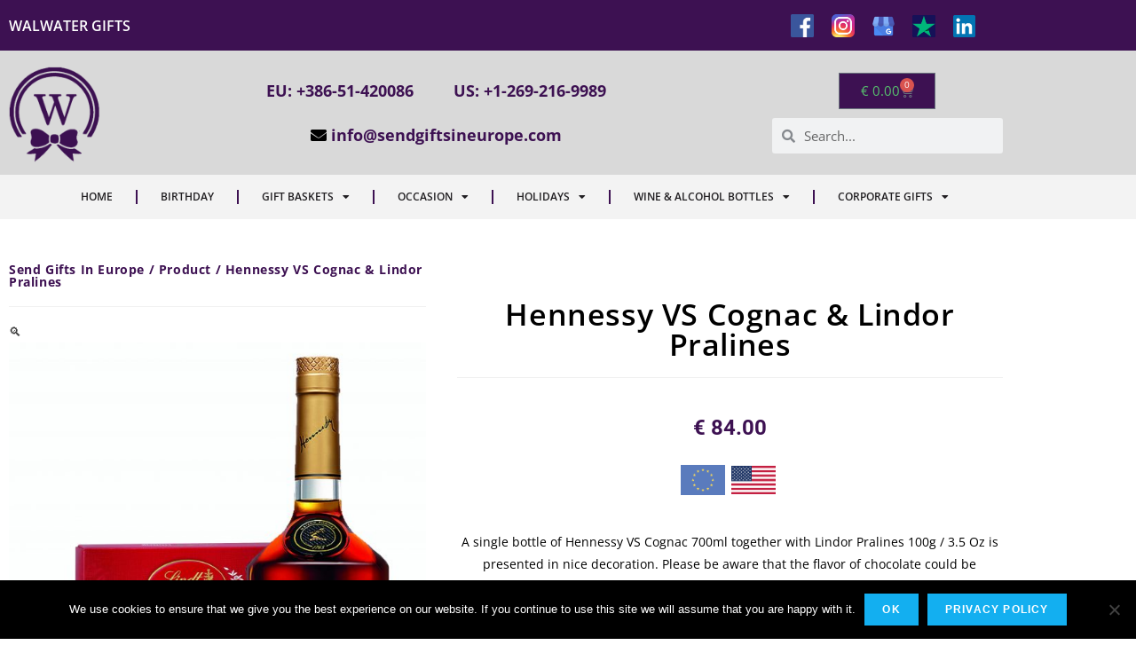

--- FILE ---
content_type: text/html; charset=UTF-8
request_url: https://sendgiftsineurope.com/product/hennessy-vs-cognac-lindor-pralines/
body_size: 61370
content:
<!DOCTYPE html>
<html lang="en-US">
<head>
	<meta charset="UTF-8">
		<meta name='robots' content='index, follow, max-image-preview:large, max-snippet:-1, max-video-preview:-1' />
<meta name="viewport" content="width=device-width, initial-scale=1">
	<!-- This site is optimized with the Yoast SEO plugin v26.8 - https://yoast.com/product/yoast-seo-wordpress/ -->
	<title>Hennessy VS Cognac &amp; Lindor Pralines | Send Gift In Europe</title>
	<meta name="description" content="Do you want to send a bottle of Hennessy VS Cognac with chocolate as a gift? Check our gift ideas for any occasion. See more &gt;&gt;" />
	<link rel="canonical" href="https://sendgiftsineurope.com/product/hennessy-vs-cognac-lindor-pralines/" />
	<script type="application/ld+json" class="yoast-schema-graph">{"@context":"https://schema.org","@graph":[{"@type":["WebPage","ItemPage"],"@id":"https://sendgiftsineurope.com/product/hennessy-vs-cognac-lindor-pralines/","url":"https://sendgiftsineurope.com/product/hennessy-vs-cognac-lindor-pralines/","name":"Hennessy VS Cognac & Lindor Pralines | Send Gift In Europe","isPartOf":{"@id":"https://sendgiftsineurope.com/#website"},"primaryImageOfPage":{"@id":"https://sendgiftsineurope.com/product/hennessy-vs-cognac-lindor-pralines/#primaryimage"},"image":{"@id":"https://sendgiftsineurope.com/product/hennessy-vs-cognac-lindor-pralines/#primaryimage"},"thumbnailUrl":"https://sendgiftsineurope.com/wp-content/uploads/2022/07/Hennessy-VS-Cognac-Lindor-Pralines-scaled.jpg","datePublished":"2022-07-25T09:33:38+00:00","dateModified":"2023-11-21T11:19:38+00:00","description":"Do you want to send a bottle of Hennessy VS Cognac with chocolate as a gift? Check our gift ideas for any occasion. See more >>","breadcrumb":{"@id":"https://sendgiftsineurope.com/product/hennessy-vs-cognac-lindor-pralines/#breadcrumb"},"inLanguage":"en-US","potentialAction":[{"@type":"ReadAction","target":["https://sendgiftsineurope.com/product/hennessy-vs-cognac-lindor-pralines/"]}]},{"@type":"ImageObject","inLanguage":"en-US","@id":"https://sendgiftsineurope.com/product/hennessy-vs-cognac-lindor-pralines/#primaryimage","url":"https://sendgiftsineurope.com/wp-content/uploads/2022/07/Hennessy-VS-Cognac-Lindor-Pralines-scaled.jpg","contentUrl":"https://sendgiftsineurope.com/wp-content/uploads/2022/07/Hennessy-VS-Cognac-Lindor-Pralines-scaled.jpg","width":2546,"height":2560,"caption":"Hennessy VS Cognac & Lindor Pralines"},{"@type":"BreadcrumbList","@id":"https://sendgiftsineurope.com/product/hennessy-vs-cognac-lindor-pralines/#breadcrumb","itemListElement":[{"@type":"ListItem","position":1,"name":"Home","item":"https://sendgiftsineurope.com/"},{"@type":"ListItem","position":2,"name":"Shop","item":"https://sendgiftsineurope.com/shop/"},{"@type":"ListItem","position":3,"name":"Hennessy VS Cognac &#038; Lindor Pralines"}]},{"@type":"WebSite","@id":"https://sendgiftsineurope.com/#website","url":"https://sendgiftsineurope.com/","name":"Walwater Gifts","description":"Walwater Gifts offers international gift delivery in Europe of gift baskets, Christmas gift baskets, gourmet gifts, birthday gifts, champagne gift hampers, and wine gifts. For corporate gifts and international delivery, contact us.","publisher":{"@id":"https://sendgiftsineurope.com/#organization"},"potentialAction":[{"@type":"SearchAction","target":{"@type":"EntryPoint","urlTemplate":"https://sendgiftsineurope.com/?s={search_term_string}"},"query-input":{"@type":"PropertyValueSpecification","valueRequired":true,"valueName":"search_term_string"}}],"inLanguage":"en-US"},{"@type":"Organization","@id":"https://sendgiftsineurope.com/#organization","name":"Walwater Gifts","url":"https://sendgiftsineurope.com/","logo":{"@type":"ImageObject","inLanguage":"en-US","@id":"https://sendgiftsineurope.com/#/schema/logo/image/","url":"https://sendgiftsineurope.com/wp-content/uploads/2022/10/logo-sendgiftsineurope.com_.png","contentUrl":"https://sendgiftsineurope.com/wp-content/uploads/2022/10/logo-sendgiftsineurope.com_.png","width":768,"height":761,"caption":"Walwater Gifts"},"image":{"@id":"https://sendgiftsineurope.com/#/schema/logo/image/"}}]}</script>
	<!-- / Yoast SEO plugin. -->


<script type='application/javascript'  id='pys-version-script'>console.log('PixelYourSite Free version 11.1.5.2');</script>
<link rel='dns-prefetch' href='//www.googletagmanager.com' />
<link rel='dns-prefetch' href='//pagead2.googlesyndication.com' />
<link rel="alternate" type="application/rss+xml" title="Send Gifts In Europe &raquo; Feed" href="https://sendgiftsineurope.com/feed/" />
<link rel="alternate" type="application/rss+xml" title="Send Gifts In Europe &raquo; Comments Feed" href="https://sendgiftsineurope.com/comments/feed/" />
<link rel="alternate" type="application/rss+xml" title="Send Gifts In Europe &raquo; Hennessy VS Cognac &#038; Lindor Pralines Comments Feed" href="https://sendgiftsineurope.com/product/hennessy-vs-cognac-lindor-pralines/feed/" />
<link rel="alternate" title="oEmbed (JSON)" type="application/json+oembed" href="https://sendgiftsineurope.com/wp-json/oembed/1.0/embed?url=https%3A%2F%2Fsendgiftsineurope.com%2Fproduct%2Fhennessy-vs-cognac-lindor-pralines%2F" />
<link rel="alternate" title="oEmbed (XML)" type="text/xml+oembed" href="https://sendgiftsineurope.com/wp-json/oembed/1.0/embed?url=https%3A%2F%2Fsendgiftsineurope.com%2Fproduct%2Fhennessy-vs-cognac-lindor-pralines%2F&#038;format=xml" />
<style id='wp-img-auto-sizes-contain-inline-css'>
img:is([sizes=auto i],[sizes^="auto," i]){contain-intrinsic-size:3000px 1500px}
/*# sourceURL=wp-img-auto-sizes-contain-inline-css */
</style>

<style id='wp-emoji-styles-inline-css'>

	img.wp-smiley, img.emoji {
		display: inline !important;
		border: none !important;
		box-shadow: none !important;
		height: 1em !important;
		width: 1em !important;
		margin: 0 0.07em !important;
		vertical-align: -0.1em !important;
		background: none !important;
		padding: 0 !important;
	}
/*# sourceURL=wp-emoji-styles-inline-css */
</style>
<style id='classic-theme-styles-inline-css'>
/*! This file is auto-generated */
.wp-block-button__link{color:#fff;background-color:#32373c;border-radius:9999px;box-shadow:none;text-decoration:none;padding:calc(.667em + 2px) calc(1.333em + 2px);font-size:1.125em}.wp-block-file__button{background:#32373c;color:#fff;text-decoration:none}
/*# sourceURL=/wp-includes/css/classic-themes.min.css */
</style>
<style id='global-styles-inline-css'>
:root{--wp--preset--aspect-ratio--square: 1;--wp--preset--aspect-ratio--4-3: 4/3;--wp--preset--aspect-ratio--3-4: 3/4;--wp--preset--aspect-ratio--3-2: 3/2;--wp--preset--aspect-ratio--2-3: 2/3;--wp--preset--aspect-ratio--16-9: 16/9;--wp--preset--aspect-ratio--9-16: 9/16;--wp--preset--color--black: #000000;--wp--preset--color--cyan-bluish-gray: #abb8c3;--wp--preset--color--white: #ffffff;--wp--preset--color--pale-pink: #f78da7;--wp--preset--color--vivid-red: #cf2e2e;--wp--preset--color--luminous-vivid-orange: #ff6900;--wp--preset--color--luminous-vivid-amber: #fcb900;--wp--preset--color--light-green-cyan: #7bdcb5;--wp--preset--color--vivid-green-cyan: #00d084;--wp--preset--color--pale-cyan-blue: #8ed1fc;--wp--preset--color--vivid-cyan-blue: #0693e3;--wp--preset--color--vivid-purple: #9b51e0;--wp--preset--gradient--vivid-cyan-blue-to-vivid-purple: linear-gradient(135deg,rgb(6,147,227) 0%,rgb(155,81,224) 100%);--wp--preset--gradient--light-green-cyan-to-vivid-green-cyan: linear-gradient(135deg,rgb(122,220,180) 0%,rgb(0,208,130) 100%);--wp--preset--gradient--luminous-vivid-amber-to-luminous-vivid-orange: linear-gradient(135deg,rgb(252,185,0) 0%,rgb(255,105,0) 100%);--wp--preset--gradient--luminous-vivid-orange-to-vivid-red: linear-gradient(135deg,rgb(255,105,0) 0%,rgb(207,46,46) 100%);--wp--preset--gradient--very-light-gray-to-cyan-bluish-gray: linear-gradient(135deg,rgb(238,238,238) 0%,rgb(169,184,195) 100%);--wp--preset--gradient--cool-to-warm-spectrum: linear-gradient(135deg,rgb(74,234,220) 0%,rgb(151,120,209) 20%,rgb(207,42,186) 40%,rgb(238,44,130) 60%,rgb(251,105,98) 80%,rgb(254,248,76) 100%);--wp--preset--gradient--blush-light-purple: linear-gradient(135deg,rgb(255,206,236) 0%,rgb(152,150,240) 100%);--wp--preset--gradient--blush-bordeaux: linear-gradient(135deg,rgb(254,205,165) 0%,rgb(254,45,45) 50%,rgb(107,0,62) 100%);--wp--preset--gradient--luminous-dusk: linear-gradient(135deg,rgb(255,203,112) 0%,rgb(199,81,192) 50%,rgb(65,88,208) 100%);--wp--preset--gradient--pale-ocean: linear-gradient(135deg,rgb(255,245,203) 0%,rgb(182,227,212) 50%,rgb(51,167,181) 100%);--wp--preset--gradient--electric-grass: linear-gradient(135deg,rgb(202,248,128) 0%,rgb(113,206,126) 100%);--wp--preset--gradient--midnight: linear-gradient(135deg,rgb(2,3,129) 0%,rgb(40,116,252) 100%);--wp--preset--font-size--small: 13px;--wp--preset--font-size--medium: 20px;--wp--preset--font-size--large: 36px;--wp--preset--font-size--x-large: 42px;--wp--preset--spacing--20: 0.44rem;--wp--preset--spacing--30: 0.67rem;--wp--preset--spacing--40: 1rem;--wp--preset--spacing--50: 1.5rem;--wp--preset--spacing--60: 2.25rem;--wp--preset--spacing--70: 3.38rem;--wp--preset--spacing--80: 5.06rem;--wp--preset--shadow--natural: 6px 6px 9px rgba(0, 0, 0, 0.2);--wp--preset--shadow--deep: 12px 12px 50px rgba(0, 0, 0, 0.4);--wp--preset--shadow--sharp: 6px 6px 0px rgba(0, 0, 0, 0.2);--wp--preset--shadow--outlined: 6px 6px 0px -3px rgb(255, 255, 255), 6px 6px rgb(0, 0, 0);--wp--preset--shadow--crisp: 6px 6px 0px rgb(0, 0, 0);}:where(.is-layout-flex){gap: 0.5em;}:where(.is-layout-grid){gap: 0.5em;}body .is-layout-flex{display: flex;}.is-layout-flex{flex-wrap: wrap;align-items: center;}.is-layout-flex > :is(*, div){margin: 0;}body .is-layout-grid{display: grid;}.is-layout-grid > :is(*, div){margin: 0;}:where(.wp-block-columns.is-layout-flex){gap: 2em;}:where(.wp-block-columns.is-layout-grid){gap: 2em;}:where(.wp-block-post-template.is-layout-flex){gap: 1.25em;}:where(.wp-block-post-template.is-layout-grid){gap: 1.25em;}.has-black-color{color: var(--wp--preset--color--black) !important;}.has-cyan-bluish-gray-color{color: var(--wp--preset--color--cyan-bluish-gray) !important;}.has-white-color{color: var(--wp--preset--color--white) !important;}.has-pale-pink-color{color: var(--wp--preset--color--pale-pink) !important;}.has-vivid-red-color{color: var(--wp--preset--color--vivid-red) !important;}.has-luminous-vivid-orange-color{color: var(--wp--preset--color--luminous-vivid-orange) !important;}.has-luminous-vivid-amber-color{color: var(--wp--preset--color--luminous-vivid-amber) !important;}.has-light-green-cyan-color{color: var(--wp--preset--color--light-green-cyan) !important;}.has-vivid-green-cyan-color{color: var(--wp--preset--color--vivid-green-cyan) !important;}.has-pale-cyan-blue-color{color: var(--wp--preset--color--pale-cyan-blue) !important;}.has-vivid-cyan-blue-color{color: var(--wp--preset--color--vivid-cyan-blue) !important;}.has-vivid-purple-color{color: var(--wp--preset--color--vivid-purple) !important;}.has-black-background-color{background-color: var(--wp--preset--color--black) !important;}.has-cyan-bluish-gray-background-color{background-color: var(--wp--preset--color--cyan-bluish-gray) !important;}.has-white-background-color{background-color: var(--wp--preset--color--white) !important;}.has-pale-pink-background-color{background-color: var(--wp--preset--color--pale-pink) !important;}.has-vivid-red-background-color{background-color: var(--wp--preset--color--vivid-red) !important;}.has-luminous-vivid-orange-background-color{background-color: var(--wp--preset--color--luminous-vivid-orange) !important;}.has-luminous-vivid-amber-background-color{background-color: var(--wp--preset--color--luminous-vivid-amber) !important;}.has-light-green-cyan-background-color{background-color: var(--wp--preset--color--light-green-cyan) !important;}.has-vivid-green-cyan-background-color{background-color: var(--wp--preset--color--vivid-green-cyan) !important;}.has-pale-cyan-blue-background-color{background-color: var(--wp--preset--color--pale-cyan-blue) !important;}.has-vivid-cyan-blue-background-color{background-color: var(--wp--preset--color--vivid-cyan-blue) !important;}.has-vivid-purple-background-color{background-color: var(--wp--preset--color--vivid-purple) !important;}.has-black-border-color{border-color: var(--wp--preset--color--black) !important;}.has-cyan-bluish-gray-border-color{border-color: var(--wp--preset--color--cyan-bluish-gray) !important;}.has-white-border-color{border-color: var(--wp--preset--color--white) !important;}.has-pale-pink-border-color{border-color: var(--wp--preset--color--pale-pink) !important;}.has-vivid-red-border-color{border-color: var(--wp--preset--color--vivid-red) !important;}.has-luminous-vivid-orange-border-color{border-color: var(--wp--preset--color--luminous-vivid-orange) !important;}.has-luminous-vivid-amber-border-color{border-color: var(--wp--preset--color--luminous-vivid-amber) !important;}.has-light-green-cyan-border-color{border-color: var(--wp--preset--color--light-green-cyan) !important;}.has-vivid-green-cyan-border-color{border-color: var(--wp--preset--color--vivid-green-cyan) !important;}.has-pale-cyan-blue-border-color{border-color: var(--wp--preset--color--pale-cyan-blue) !important;}.has-vivid-cyan-blue-border-color{border-color: var(--wp--preset--color--vivid-cyan-blue) !important;}.has-vivid-purple-border-color{border-color: var(--wp--preset--color--vivid-purple) !important;}.has-vivid-cyan-blue-to-vivid-purple-gradient-background{background: var(--wp--preset--gradient--vivid-cyan-blue-to-vivid-purple) !important;}.has-light-green-cyan-to-vivid-green-cyan-gradient-background{background: var(--wp--preset--gradient--light-green-cyan-to-vivid-green-cyan) !important;}.has-luminous-vivid-amber-to-luminous-vivid-orange-gradient-background{background: var(--wp--preset--gradient--luminous-vivid-amber-to-luminous-vivid-orange) !important;}.has-luminous-vivid-orange-to-vivid-red-gradient-background{background: var(--wp--preset--gradient--luminous-vivid-orange-to-vivid-red) !important;}.has-very-light-gray-to-cyan-bluish-gray-gradient-background{background: var(--wp--preset--gradient--very-light-gray-to-cyan-bluish-gray) !important;}.has-cool-to-warm-spectrum-gradient-background{background: var(--wp--preset--gradient--cool-to-warm-spectrum) !important;}.has-blush-light-purple-gradient-background{background: var(--wp--preset--gradient--blush-light-purple) !important;}.has-blush-bordeaux-gradient-background{background: var(--wp--preset--gradient--blush-bordeaux) !important;}.has-luminous-dusk-gradient-background{background: var(--wp--preset--gradient--luminous-dusk) !important;}.has-pale-ocean-gradient-background{background: var(--wp--preset--gradient--pale-ocean) !important;}.has-electric-grass-gradient-background{background: var(--wp--preset--gradient--electric-grass) !important;}.has-midnight-gradient-background{background: var(--wp--preset--gradient--midnight) !important;}.has-small-font-size{font-size: var(--wp--preset--font-size--small) !important;}.has-medium-font-size{font-size: var(--wp--preset--font-size--medium) !important;}.has-large-font-size{font-size: var(--wp--preset--font-size--large) !important;}.has-x-large-font-size{font-size: var(--wp--preset--font-size--x-large) !important;}
:where(.wp-block-post-template.is-layout-flex){gap: 1.25em;}:where(.wp-block-post-template.is-layout-grid){gap: 1.25em;}
:where(.wp-block-term-template.is-layout-flex){gap: 1.25em;}:where(.wp-block-term-template.is-layout-grid){gap: 1.25em;}
:where(.wp-block-columns.is-layout-flex){gap: 2em;}:where(.wp-block-columns.is-layout-grid){gap: 2em;}
:root :where(.wp-block-pullquote){font-size: 1.5em;line-height: 1.6;}
/*# sourceURL=global-styles-inline-css */
</style>
<link rel='stylesheet' id='cookie-notice-front-css' href='https://sendgiftsineurope.com/wp-content/plugins/cookie-notice/css/front.min.css?ver=2.5.11' media='all' />
<link rel='stylesheet' id='photoswipe-css' href='https://sendgiftsineurope.com/wp-content/plugins/woocommerce/assets/css/photoswipe/photoswipe.min.css?ver=10.4.3' media='all' />
<link rel='stylesheet' id='photoswipe-default-skin-css' href='https://sendgiftsineurope.com/wp-content/plugins/woocommerce/assets/css/photoswipe/default-skin/default-skin.min.css?ver=10.4.3' media='all' />
<style id='woocommerce-inline-inline-css'>
.woocommerce form .form-row .required { visibility: visible; }
/*# sourceURL=woocommerce-inline-inline-css */
</style>
<link rel='stylesheet' id='oceanwp-woo-mini-cart-css' href='https://sendgiftsineurope.com/wp-content/themes/oceanwp/assets/css/woo/woo-mini-cart.min.css?ver=6.9' media='all' />
<link rel='stylesheet' id='font-awesome-css' href='https://sendgiftsineurope.com/wp-content/themes/oceanwp/assets/fonts/fontawesome/css/all.min.css?ver=6.7.2' media='all' />
<link rel='stylesheet' id='simple-line-icons-css' href='https://sendgiftsineurope.com/wp-content/themes/oceanwp/assets/css/third/simple-line-icons.min.css?ver=2.4.0' media='all' />
<link rel='stylesheet' id='oceanwp-style-css' href='https://sendgiftsineurope.com/wp-content/themes/oceanwp/assets/css/style.min.css?ver=4.1.2' media='all' />
<link rel='stylesheet' id='elementor-frontend-css' href='https://sendgiftsineurope.com/wp-content/plugins/elementor/assets/css/frontend.min.css?ver=3.34.2' media='all' />
<link rel='stylesheet' id='widget-heading-css' href='https://sendgiftsineurope.com/wp-content/plugins/elementor/assets/css/widget-heading.min.css?ver=3.34.2' media='all' />
<link rel='stylesheet' id='widget-countdown-css' href='https://sendgiftsineurope.com/wp-content/plugins/elementor-pro/assets/css/widget-countdown.min.css?ver=3.30.1' media='all' />
<link rel='stylesheet' id='e-animation-pulse-css' href='https://sendgiftsineurope.com/wp-content/plugins/elementor/assets/lib/animations/styles/e-animation-pulse.min.css?ver=3.34.2' media='all' />
<link rel='stylesheet' id='e-shapes-css' href='https://sendgiftsineurope.com/wp-content/plugins/elementor/assets/css/conditionals/shapes.min.css?ver=3.34.2' media='all' />
<link rel='stylesheet' id='e-animation-fadeIn-css' href='https://sendgiftsineurope.com/wp-content/plugins/elementor/assets/lib/animations/styles/fadeIn.min.css?ver=3.34.2' media='all' />
<link rel='stylesheet' id='e-popup-css' href='https://sendgiftsineurope.com/wp-content/plugins/elementor-pro/assets/css/conditionals/popup.min.css?ver=3.30.1' media='all' />
<link rel='stylesheet' id='widget-form-css' href='https://sendgiftsineurope.com/wp-content/plugins/elementor-pro/assets/css/widget-form.min.css?ver=3.30.1' media='all' />
<link rel='stylesheet' id='e-animation-bounce-css' href='https://sendgiftsineurope.com/wp-content/plugins/elementor/assets/lib/animations/styles/bounce.min.css?ver=3.34.2' media='all' />
<link rel='stylesheet' id='elementor-icons-css' href='https://sendgiftsineurope.com/wp-content/plugins/elementor/assets/lib/eicons/css/elementor-icons.min.css?ver=5.46.0' media='all' />
<link rel='stylesheet' id='elementor-post-33930-css' href='https://sendgiftsineurope.com/wp-content/uploads/elementor/css/post-33930.css?ver=1768922517' media='all' />
<link rel='stylesheet' id='font-awesome-5-all-css' href='https://sendgiftsineurope.com/wp-content/plugins/elementor/assets/lib/font-awesome/css/all.min.css?ver=3.34.2' media='all' />
<link rel='stylesheet' id='font-awesome-4-shim-css' href='https://sendgiftsineurope.com/wp-content/plugins/elementor/assets/lib/font-awesome/css/v4-shims.min.css?ver=3.34.2' media='all' />
<link rel='stylesheet' id='e-animation-fadeInLeft-css' href='https://sendgiftsineurope.com/wp-content/plugins/elementor/assets/lib/animations/styles/fadeInLeft.min.css?ver=3.34.2' media='all' />
<link rel='stylesheet' id='widget-image-css' href='https://sendgiftsineurope.com/wp-content/plugins/elementor/assets/css/widget-image.min.css?ver=3.34.2' media='all' />
<link rel='stylesheet' id='e-animation-fadeInRight-css' href='https://sendgiftsineurope.com/wp-content/plugins/elementor/assets/lib/animations/styles/fadeInRight.min.css?ver=3.34.2' media='all' />
<link rel='stylesheet' id='widget-woocommerce-menu-cart-css' href='https://sendgiftsineurope.com/wp-content/plugins/elementor-pro/assets/css/widget-woocommerce-menu-cart.min.css?ver=3.30.1' media='all' />
<link rel='stylesheet' id='widget-search-form-css' href='https://sendgiftsineurope.com/wp-content/plugins/elementor-pro/assets/css/widget-search-form.min.css?ver=3.30.1' media='all' />
<link rel='stylesheet' id='elementor-icons-shared-0-css' href='https://sendgiftsineurope.com/wp-content/plugins/elementor/assets/lib/font-awesome/css/fontawesome.min.css?ver=5.15.3' media='all' />
<link rel='stylesheet' id='elementor-icons-fa-solid-css' href='https://sendgiftsineurope.com/wp-content/plugins/elementor/assets/lib/font-awesome/css/solid.min.css?ver=5.15.3' media='all' />
<link rel='stylesheet' id='widget-nav-menu-css' href='https://sendgiftsineurope.com/wp-content/plugins/elementor-pro/assets/css/widget-nav-menu.min.css?ver=3.30.1' media='all' />
<link rel='stylesheet' id='widget-woocommerce-product-images-css' href='https://sendgiftsineurope.com/wp-content/plugins/elementor-pro/assets/css/widget-woocommerce-product-images.min.css?ver=3.30.1' media='all' />
<link rel='stylesheet' id='widget-woocommerce-product-add-to-cart-css' href='https://sendgiftsineurope.com/wp-content/plugins/elementor-pro/assets/css/widget-woocommerce-product-add-to-cart.min.css?ver=3.30.1' media='all' />
<link rel='stylesheet' id='widget-woocommerce-product-price-css' href='https://sendgiftsineurope.com/wp-content/plugins/elementor-pro/assets/css/widget-woocommerce-product-price.min.css?ver=3.30.1' media='all' />
<link rel='stylesheet' id='swiper-css' href='https://sendgiftsineurope.com/wp-content/plugins/elementor/assets/lib/swiper/v8/css/swiper.min.css?ver=8.4.5' media='all' />
<link rel='stylesheet' id='e-swiper-css' href='https://sendgiftsineurope.com/wp-content/plugins/elementor/assets/css/conditionals/e-swiper.min.css?ver=3.34.2' media='all' />
<link rel='stylesheet' id='widget-icon-list-css' href='https://sendgiftsineurope.com/wp-content/plugins/elementor/assets/css/widget-icon-list.min.css?ver=3.34.2' media='all' />
<link rel='stylesheet' id='e-animation-pulse-grow-css' href='https://sendgiftsineurope.com/wp-content/plugins/elementor/assets/lib/animations/styles/e-animation-pulse-grow.min.css?ver=3.34.2' media='all' />
<link rel='stylesheet' id='widget-image-box-css' href='https://sendgiftsineurope.com/wp-content/plugins/elementor/assets/css/widget-image-box.min.css?ver=3.34.2' media='all' />
<link rel='stylesheet' id='widget-divider-css' href='https://sendgiftsineurope.com/wp-content/plugins/elementor/assets/css/widget-divider.min.css?ver=3.34.2' media='all' />
<link rel='stylesheet' id='widget-woocommerce-products-css' href='https://sendgiftsineurope.com/wp-content/plugins/elementor-pro/assets/css/widget-woocommerce-products.min.css?ver=3.30.1' media='all' />
<link rel='stylesheet' id='e-animation-fadeInUp-css' href='https://sendgiftsineurope.com/wp-content/plugins/elementor/assets/lib/animations/styles/fadeInUp.min.css?ver=3.34.2' media='all' />
<link rel='stylesheet' id='e-animation-fadeInDown-css' href='https://sendgiftsineurope.com/wp-content/plugins/elementor/assets/lib/animations/styles/fadeInDown.min.css?ver=3.34.2' media='all' />
<link rel='stylesheet' id='e-animation-zoomIn-css' href='https://sendgiftsineurope.com/wp-content/plugins/elementor/assets/lib/animations/styles/zoomIn.min.css?ver=3.34.2' media='all' />
<link rel='stylesheet' id='elementor-post-36385-css' href='https://sendgiftsineurope.com/wp-content/uploads/elementor/css/post-36385.css?ver=1768935217' media='all' />
<link rel='stylesheet' id='elementor-post-64645-css' href='https://sendgiftsineurope.com/wp-content/uploads/elementor/css/post-64645.css?ver=1768922504' media='all' />
<link rel='stylesheet' id='elementor-post-23681-css' href='https://sendgiftsineurope.com/wp-content/uploads/elementor/css/post-23681.css?ver=1768922504' media='all' />
<link rel='stylesheet' id='elementor-post-23665-css' href='https://sendgiftsineurope.com/wp-content/uploads/elementor/css/post-23665.css?ver=1768922504' media='all' />
<link rel='stylesheet' id='wc_stripe_express_checkout_style-css' href='https://sendgiftsineurope.com/wp-content/plugins/woocommerce-gateway-stripe/build/express-checkout.css?ver=f49792bd42ded7e3e1cb' media='all' />
<link rel='stylesheet' id='oceanwp-woocommerce-css' href='https://sendgiftsineurope.com/wp-content/themes/oceanwp/assets/css/woo/woocommerce.min.css?ver=6.9' media='all' />
<link rel='stylesheet' id='oceanwp-woo-star-font-css' href='https://sendgiftsineurope.com/wp-content/themes/oceanwp/assets/css/woo/woo-star-font.min.css?ver=6.9' media='all' />
<link rel='stylesheet' id='oceanwp-woo-quick-view-css' href='https://sendgiftsineurope.com/wp-content/themes/oceanwp/assets/css/woo/woo-quick-view.min.css?ver=6.9' media='all' />
<link rel='stylesheet' id='oceanwp-woo-floating-bar-css' href='https://sendgiftsineurope.com/wp-content/themes/oceanwp/assets/css/woo/woo-floating-bar.min.css?ver=6.9' media='all' />
<link rel='stylesheet' id='eael-general-css' href='https://sendgiftsineurope.com/wp-content/plugins/essential-addons-for-elementor-lite/assets/front-end/css/view/general.min.css?ver=6.5.8' media='all' />
<link rel='stylesheet' id='oceanwp-custom-css' href='https://sendgiftsineurope.com/wp-content/uploads/oceanwp/custom-style.css?ver=6.9' media='all' />
<link rel='stylesheet' id='elementor-gf-local-roboto-css' href='https://sendgiftsineurope.com/wp-content/uploads/elementor/google-fonts/css/roboto.css?ver=1742833746' media='all' />
<link rel='stylesheet' id='elementor-gf-local-robotoslab-css' href='https://sendgiftsineurope.com/wp-content/uploads/elementor/google-fonts/css/robotoslab.css?ver=1742833749' media='all' />
<link rel='stylesheet' id='elementor-gf-local-opensans-css' href='https://sendgiftsineurope.com/wp-content/uploads/elementor/google-fonts/css/opensans.css?ver=1756112901' media='all' />
<link rel='stylesheet' id='elementor-gf-local-poppins-css' href='https://sendgiftsineurope.com/wp-content/uploads/elementor/google-fonts/css/poppins.css?ver=1750776081' media='all' />
<link rel='stylesheet' id='elementor-gf-local-philosopher-css' href='https://sendgiftsineurope.com/wp-content/uploads/elementor/google-fonts/css/philosopher.css?ver=1742833754' media='all' />
<script type="text/template" id="tmpl-variation-template">
	<div class="woocommerce-variation-description">{{{ data.variation.variation_description }}}</div>
	<div class="woocommerce-variation-price">{{{ data.variation.price_html }}}</div>
	<div class="woocommerce-variation-availability">{{{ data.variation.availability_html }}}</div>
</script>
<script type="text/template" id="tmpl-unavailable-variation-template">
	<p role="alert">Sorry, this product is unavailable. Please choose a different combination.</p>
</script>
<script id="jquery-core-js-extra">
var pysFacebookRest = {"restApiUrl":"https://sendgiftsineurope.com/wp-json/pys-facebook/v1/event","debug":""};
var xlwcty = {"ajax_url":"https://sendgiftsineurope.com/wp-admin/admin-ajax.php","version":"2.23.0","wc_version":"10.4.3"};
//# sourceURL=jquery-core-js-extra
</script>
<script src="https://sendgiftsineurope.com/wp-includes/js/jquery/jquery.min.js?ver=3.7.1" id="jquery-core-js"></script>
<script src="https://sendgiftsineurope.com/wp-includes/js/jquery/jquery-migrate.min.js?ver=3.4.1" id="jquery-migrate-js"></script>
<script id="cookie-notice-front-js-before">
var cnArgs = {"ajaxUrl":"https:\/\/sendgiftsineurope.com\/wp-admin\/admin-ajax.php","nonce":"cad5e9a502","hideEffect":"fade","position":"bottom","onScroll":false,"onScrollOffset":100,"onClick":false,"cookieName":"cookie_notice_accepted","cookieTime":2592000,"cookieTimeRejected":2592000,"globalCookie":false,"redirection":false,"cache":true,"revokeCookies":false,"revokeCookiesOpt":"automatic"};

//# sourceURL=cookie-notice-front-js-before
</script>
<script src="https://sendgiftsineurope.com/wp-content/plugins/cookie-notice/js/front.min.js?ver=2.5.11" id="cookie-notice-front-js"></script>
<script src="https://sendgiftsineurope.com/wp-content/plugins/woocommerce/assets/js/zoom/jquery.zoom.min.js?ver=1.7.21-wc.10.4.3" id="wc-zoom-js" defer data-wp-strategy="defer"></script>
<script src="https://sendgiftsineurope.com/wp-content/plugins/woocommerce/assets/js/flexslider/jquery.flexslider.min.js?ver=2.7.2-wc.10.4.3" id="wc-flexslider-js" defer data-wp-strategy="defer"></script>
<script src="https://sendgiftsineurope.com/wp-content/plugins/woocommerce/assets/js/photoswipe/photoswipe.min.js?ver=4.1.1-wc.10.4.3" id="wc-photoswipe-js" defer data-wp-strategy="defer"></script>
<script src="https://sendgiftsineurope.com/wp-content/plugins/woocommerce/assets/js/photoswipe/photoswipe-ui-default.min.js?ver=4.1.1-wc.10.4.3" id="wc-photoswipe-ui-default-js" defer data-wp-strategy="defer"></script>
<script id="wc-single-product-js-extra">
var wc_single_product_params = {"i18n_required_rating_text":"Please select a rating","i18n_rating_options":["1 of 5 stars","2 of 5 stars","3 of 5 stars","4 of 5 stars","5 of 5 stars"],"i18n_product_gallery_trigger_text":"View full-screen image gallery","review_rating_required":"yes","flexslider":{"rtl":false,"animation":"slide","smoothHeight":true,"directionNav":false,"controlNav":"thumbnails","slideshow":false,"animationSpeed":500,"animationLoop":false,"allowOneSlide":false},"zoom_enabled":"1","zoom_options":[],"photoswipe_enabled":"1","photoswipe_options":{"shareEl":false,"closeOnScroll":false,"history":false,"hideAnimationDuration":0,"showAnimationDuration":0},"flexslider_enabled":"1"};
//# sourceURL=wc-single-product-js-extra
</script>
<script src="https://sendgiftsineurope.com/wp-content/plugins/woocommerce/assets/js/frontend/single-product.min.js?ver=10.4.3" id="wc-single-product-js" defer data-wp-strategy="defer"></script>
<script src="https://sendgiftsineurope.com/wp-content/plugins/woocommerce/assets/js/jquery-blockui/jquery.blockUI.min.js?ver=2.7.0-wc.10.4.3" id="wc-jquery-blockui-js" data-wp-strategy="defer"></script>
<script src="https://sendgiftsineurope.com/wp-content/plugins/woocommerce/assets/js/js-cookie/js.cookie.min.js?ver=2.1.4-wc.10.4.3" id="wc-js-cookie-js" data-wp-strategy="defer"></script>
<script src="https://sendgiftsineurope.com/wp-content/plugins/elementor/assets/lib/font-awesome/js/v4-shims.min.js?ver=3.34.2" id="font-awesome-4-shim-js"></script>
<script src="https://sendgiftsineurope.com/wp-content/plugins/pixelyoursite/dist/scripts/jquery.bind-first-0.2.3.min.js?ver=0.2.3" id="jquery-bind-first-js"></script>
<script src="https://sendgiftsineurope.com/wp-content/plugins/pixelyoursite/dist/scripts/js.cookie-2.1.3.min.js?ver=2.1.3" id="js-cookie-pys-js"></script>
<script src="https://sendgiftsineurope.com/wp-content/plugins/pixelyoursite/dist/scripts/tld.min.js?ver=2.3.1" id="js-tld-js"></script>
<script id="pys-js-extra">
var pysOptions = {"staticEvents":{"facebook":{"woo_view_content":[{"delay":0,"type":"static","name":"ViewContent","pixelIds":["1004033324129154"],"eventID":"bf56699a-9518-4cf1-b943-cc3e4e96fa7f","params":{"content_ids":["36385"],"content_type":"product","tags":"best cognac, best cognac for beginners, bottle of cognac, cognac birthday gift, cognac brands prices, cognac expert, cognac gift basket, cognac gift set, cognac gifts for him, cognac hamper, fine cognac, hennessy delivery, hennessy gift baskets for him, hennessy gift box set, hennessy gift ideas, hennessy gift set for her, hennessy vs cognac, Hennessy VS Cognac price, hennessy vs gift set, most expensive cognac, new cognac brands, sweet cognac","content_name":"Hennessy VS Cognac & Lindor Pralines","category_name":"Alcohol Bottle + Chocolate","value":"84","currency":"EUR","contents":[{"id":"36385","quantity":1}],"product_price":"84","page_title":"Hennessy VS Cognac & Lindor Pralines","post_type":"product","post_id":36385,"plugin":"PixelYourSite","user_role":"guest","event_url":"sendgiftsineurope.com/product/hennessy-vs-cognac-lindor-pralines/"},"e_id":"woo_view_content","ids":[],"hasTimeWindow":false,"timeWindow":0,"woo_order":"","edd_order":""}],"init_event":[{"delay":0,"type":"static","ajaxFire":false,"name":"PageView","pixelIds":["1004033324129154"],"eventID":"7835ae96-5db7-4b78-a7f9-b946c50cd620","params":{"page_title":"Hennessy VS Cognac & Lindor Pralines","post_type":"product","post_id":36385,"plugin":"PixelYourSite","user_role":"guest","event_url":"sendgiftsineurope.com/product/hennessy-vs-cognac-lindor-pralines/"},"e_id":"init_event","ids":[],"hasTimeWindow":false,"timeWindow":0,"woo_order":"","edd_order":""}]}},"dynamicEvents":[],"triggerEvents":[],"triggerEventTypes":[],"facebook":{"pixelIds":["1004033324129154"],"advancedMatching":{"external_id":"eeaddcdadcffffaabccea"},"advancedMatchingEnabled":true,"removeMetadata":false,"wooVariableAsSimple":false,"serverApiEnabled":true,"wooCRSendFromServer":false,"send_external_id":null,"enabled_medical":false,"do_not_track_medical_param":["event_url","post_title","page_title","landing_page","content_name","categories","category_name","tags"],"meta_ldu":false},"debug":"","siteUrl":"https://sendgiftsineurope.com","ajaxUrl":"https://sendgiftsineurope.com/wp-admin/admin-ajax.php","ajax_event":"e460ac75aa","enable_remove_download_url_param":"1","cookie_duration":"7","last_visit_duration":"60","enable_success_send_form":"","ajaxForServerEvent":"1","ajaxForServerStaticEvent":"1","useSendBeacon":"1","send_external_id":"1","external_id_expire":"180","track_cookie_for_subdomains":"1","google_consent_mode":"1","gdpr":{"ajax_enabled":false,"all_disabled_by_api":false,"facebook_disabled_by_api":false,"analytics_disabled_by_api":false,"google_ads_disabled_by_api":false,"pinterest_disabled_by_api":false,"bing_disabled_by_api":false,"reddit_disabled_by_api":false,"externalID_disabled_by_api":false,"facebook_prior_consent_enabled":true,"analytics_prior_consent_enabled":true,"google_ads_prior_consent_enabled":null,"pinterest_prior_consent_enabled":true,"bing_prior_consent_enabled":true,"cookiebot_integration_enabled":false,"cookiebot_facebook_consent_category":"marketing","cookiebot_analytics_consent_category":"statistics","cookiebot_tiktok_consent_category":"marketing","cookiebot_google_ads_consent_category":"marketing","cookiebot_pinterest_consent_category":"marketing","cookiebot_bing_consent_category":"marketing","consent_magic_integration_enabled":false,"real_cookie_banner_integration_enabled":false,"cookie_notice_integration_enabled":false,"cookie_law_info_integration_enabled":false,"analytics_storage":{"enabled":true,"value":"granted","filter":false},"ad_storage":{"enabled":true,"value":"granted","filter":false},"ad_user_data":{"enabled":true,"value":"granted","filter":false},"ad_personalization":{"enabled":true,"value":"granted","filter":false}},"cookie":{"disabled_all_cookie":false,"disabled_start_session_cookie":false,"disabled_advanced_form_data_cookie":false,"disabled_landing_page_cookie":false,"disabled_first_visit_cookie":false,"disabled_trafficsource_cookie":false,"disabled_utmTerms_cookie":false,"disabled_utmId_cookie":false},"tracking_analytics":{"TrafficSource":"direct","TrafficLanding":"undefined","TrafficUtms":[],"TrafficUtmsId":[]},"GATags":{"ga_datalayer_type":"default","ga_datalayer_name":"dataLayerPYS"},"woo":{"enabled":true,"enabled_save_data_to_orders":true,"addToCartOnButtonEnabled":true,"addToCartOnButtonValueEnabled":true,"addToCartOnButtonValueOption":"price","singleProductId":36385,"removeFromCartSelector":"form.woocommerce-cart-form .remove","addToCartCatchMethod":"add_cart_hook","is_order_received_page":false,"containOrderId":false},"edd":{"enabled":false},"cache_bypass":"1768935218"};
//# sourceURL=pys-js-extra
</script>
<script src="https://sendgiftsineurope.com/wp-content/plugins/pixelyoursite/dist/scripts/public.js?ver=11.1.5.2" id="pys-js"></script>

<!-- Google tag (gtag.js) snippet added by Site Kit -->
<!-- Google Analytics snippet added by Site Kit -->
<!-- Google Ads snippet added by Site Kit -->
<script src="https://www.googletagmanager.com/gtag/js?id=G-THLXHH0NQP" id="google_gtagjs-js" async></script>
<script id="google_gtagjs-js-after">
window.dataLayer = window.dataLayer || [];function gtag(){dataLayer.push(arguments);}
gtag("set","linker",{"domains":["sendgiftsineurope.com"]});
gtag("js", new Date());
gtag("set", "developer_id.dZTNiMT", true);
gtag("config", "G-THLXHH0NQP");
gtag("config", "AW-862157861");
 window._googlesitekit = window._googlesitekit || {}; window._googlesitekit.throttledEvents = []; window._googlesitekit.gtagEvent = (name, data) => { var key = JSON.stringify( { name, data } ); if ( !! window._googlesitekit.throttledEvents[ key ] ) { return; } window._googlesitekit.throttledEvents[ key ] = true; setTimeout( () => { delete window._googlesitekit.throttledEvents[ key ]; }, 5 ); gtag( "event", name, { ...data, event_source: "site-kit" } ); }; 
//# sourceURL=google_gtagjs-js-after
</script>
<script src="https://sendgiftsineurope.com/wp-includes/js/underscore.min.js?ver=1.13.7" id="underscore-js"></script>
<script id="wp-util-js-extra">
var _wpUtilSettings = {"ajax":{"url":"/wp-admin/admin-ajax.php"}};
//# sourceURL=wp-util-js-extra
</script>
<script src="https://sendgiftsineurope.com/wp-includes/js/wp-util.min.js?ver=6.9" id="wp-util-js"></script>
<script id="wc-add-to-cart-variation-js-extra">
var wc_add_to_cart_variation_params = {"wc_ajax_url":"/?wc-ajax=%%endpoint%%","i18n_no_matching_variations_text":"Sorry, no products matched your selection. Please choose a different combination.","i18n_make_a_selection_text":"Please select some product options before adding this product to your cart.","i18n_unavailable_text":"Sorry, this product is unavailable. Please choose a different combination.","i18n_reset_alert_text":"Your selection has been reset. Please select some product options before adding this product to your cart."};
//# sourceURL=wc-add-to-cart-variation-js-extra
</script>
<script src="https://sendgiftsineurope.com/wp-content/plugins/woocommerce/assets/js/frontend/add-to-cart-variation.min.js?ver=10.4.3" id="wc-add-to-cart-variation-js" defer data-wp-strategy="defer"></script>
<script id="wc-cart-fragments-js-extra">
var wc_cart_fragments_params = {"ajax_url":"/wp-admin/admin-ajax.php","wc_ajax_url":"/?wc-ajax=%%endpoint%%","cart_hash_key":"wc_cart_hash_5ccb87897b156c28c784e5edbcdac3a3","fragment_name":"wc_fragments_5ccb87897b156c28c784e5edbcdac3a3","request_timeout":"5000"};
//# sourceURL=wc-cart-fragments-js-extra
</script>
<script src="https://sendgiftsineurope.com/wp-content/plugins/woocommerce/assets/js/frontend/cart-fragments.min.js?ver=10.4.3" id="wc-cart-fragments-js" defer data-wp-strategy="defer"></script>
<link rel="https://api.w.org/" href="https://sendgiftsineurope.com/wp-json/" /><link rel="alternate" title="JSON" type="application/json" href="https://sendgiftsineurope.com/wp-json/wp/v2/product/36385" /><link rel="EditURI" type="application/rsd+xml" title="RSD" href="https://sendgiftsineurope.com/xmlrpc.php?rsd" />
<meta name="generator" content="WordPress 6.9" />
<meta name="generator" content="WooCommerce 10.4.3" />
<link rel='shortlink' href='https://sendgiftsineurope.com/?p=36385' />
<meta name="generator" content="Site Kit by Google 1.170.0" /><!-- HFCM by 99 Robots - Snippet # 1: gtag.js -->
<!-- Global site tag (gtag.js) - Google Analytics -->
<script async src="https://www.googletagmanager.com/gtag/js?id=UA-61274213-1"></script>
<script>
  window.dataLayer = window.dataLayer || [];
  function gtag(){dataLayer.push(arguments);}
  gtag('js', new Date());

  gtag('config', 'UA-61274213-1');
  gtag('config', 'AW-862157861');

</script>

<!-- /end HFCM by 99 Robots -->
<!-- HFCM by 99 Robots - Snippet # 3: Zendesk -->
<!-- Start of Zendesk Widget script -->
<script id="ze-snippet" src="https://static.zdassets.com/ekr/snippet.js?key=web_widget/sendgiftsineurope.zendesk.com"></script>
<!-- End of Zendesk Widget script -->
<!-- /end HFCM by 99 Robots -->
<!-- HFCM by 99 Robots - Snippet # 4: Zendesk language -->
<script type="text/javascript">
zE(function() {
 $zopim(function() {
  $zopim.livechat.setLanguage('en');
  });
 });
</script>
<!-- /end HFCM by 99 Robots -->
<!-- HFCM by 99 Robots - Snippet # 5: TrustSite -->
<script type="text/javascript" src="https://cdn.ywxi.net/js/1.js" async></script>
<!-- /end HFCM by 99 Robots -->
<!-- HFCM by 99 Robots - Snippet # 6: Google tag -->
<!-- Google tag (gtag.js) -->
<script async src="https://www.googletagmanager.com/gtag/js?id=AW-10868273097"></script>
<script>
  window.dataLayer = window.dataLayer || [];
  function gtag(){dataLayer.push(arguments);}
  gtag('js', new Date());

  gtag('config', 'AW-10868273097');
</script>
<!-- /end HFCM by 99 Robots -->
<!-- HFCM by 99 Robots - Snippet # 7: Google Ads -->
<!-- Google tag (gtag.js) --> <script async src="https://www.googletagmanager.com/gtag/js?id=G-Y9P0Y5R53T"></script> <script> window.dataLayer = window.dataLayer || []; function gtag(){dataLayer.push(arguments);} gtag('js', new Date()); gtag('config', 'G-Y9P0Y5R53T'); </script>
<!-- /end HFCM by 99 Robots -->
<!-- HFCM by 99 Robots - Snippet # 8: Google Ads - tag - purchase -->
<!-- Google tag (gtag.js) -->
<script async src="https://www.googletagmanager.com/gtag/js?id=G-Y9P0Y5R53T"></script>
<script>
  window.dataLayer = window.dataLayer || [];
  function gtag(){dataLayer.push(arguments);}
  gtag('js', new Date());

  gtag('config', 'G-Y9P0Y5R53T');
</script>
<!-- /end HFCM by 99 Robots -->
<!-- HFCM by 99 Robots - Snippet # 9: Google Ads - tag - load page -->
<!-- Event snippet for [bf7e] Google for WooCommerce purchase action conversion page -->
<script>
  gtag('event', 'conversion', {
      'send_to': 'AW-10868273097/NHiRCLnstMUaEMnfsr4o',
      'value': 0.0,
      'currency': 'EUR',
      'transaction_id': ''
  });
</script>
<!-- /end HFCM by 99 Robots -->
<!-- HFCM by 99 Robots - Snippet # 10: Google Ads - tag - click -->
<!-- Event snippet for [bf7e] Google for WooCommerce purchase action conversion page
In your html page, add the snippet and call gtag_report_conversion when someone clicks on the chosen link or button. -->
<script>
function gtag_report_conversion(url) {
  var callback = function () {
    if (typeof(url) != 'undefined') {
      window.location = url;
    }
  };
  gtag('event', 'conversion', {
      'send_to': 'AW-10868273097/NHiRCLnstMUaEMnfsr4o',
      'value': 0.0,
      'currency': 'EUR',
      'transaction_id': '',
      'event_callback': callback
  });
  return false;
}
</script>
<!-- /end HFCM by 99 Robots -->
<meta name="facebook-domain-verification" content="5nzbnupk9jlrn7801qc62jgodhzvsx" /><!-- Google site verification - Google for WooCommerce -->
<meta name="google-site-verification" content="qZOp5ShsMLh8f9pwv2XI8r3O77GUjNu5hFpJuj8wUC4" />
	<noscript><style>.woocommerce-product-gallery{ opacity: 1 !important; }</style></noscript>
	
<!-- Google AdSense meta tags added by Site Kit -->
<meta name="google-adsense-platform-account" content="ca-host-pub-2644536267352236">
<meta name="google-adsense-platform-domain" content="sitekit.withgoogle.com">
<!-- End Google AdSense meta tags added by Site Kit -->
<meta name="generator" content="Elementor 3.34.2; features: additional_custom_breakpoints; settings: css_print_method-external, google_font-enabled, font_display-auto">
<meta property="fb:app_id" content="748169414615845" />			<style>
				.e-con.e-parent:nth-of-type(n+4):not(.e-lazyloaded):not(.e-no-lazyload),
				.e-con.e-parent:nth-of-type(n+4):not(.e-lazyloaded):not(.e-no-lazyload) * {
					background-image: none !important;
				}
				@media screen and (max-height: 1024px) {
					.e-con.e-parent:nth-of-type(n+3):not(.e-lazyloaded):not(.e-no-lazyload),
					.e-con.e-parent:nth-of-type(n+3):not(.e-lazyloaded):not(.e-no-lazyload) * {
						background-image: none !important;
					}
				}
				@media screen and (max-height: 640px) {
					.e-con.e-parent:nth-of-type(n+2):not(.e-lazyloaded):not(.e-no-lazyload),
					.e-con.e-parent:nth-of-type(n+2):not(.e-lazyloaded):not(.e-no-lazyload) * {
						background-image: none !important;
					}
				}
			</style>
			
<!-- Google Tag Manager snippet added by Site Kit -->
<script>
			( function( w, d, s, l, i ) {
				w[l] = w[l] || [];
				w[l].push( {'gtm.start': new Date().getTime(), event: 'gtm.js'} );
				var f = d.getElementsByTagName( s )[0],
					j = d.createElement( s ), dl = l != 'dataLayer' ? '&l=' + l : '';
				j.async = true;
				j.src = 'https://www.googletagmanager.com/gtm.js?id=' + i + dl;
				f.parentNode.insertBefore( j, f );
			} )( window, document, 'script', 'dataLayer', 'GTM-WXM8NBP' );
			
</script>

<!-- End Google Tag Manager snippet added by Site Kit -->

<!-- Google AdSense snippet added by Site Kit -->
<script async src="https://pagead2.googlesyndication.com/pagead/js/adsbygoogle.js?client=ca-pub-9938397441860395&amp;host=ca-host-pub-2644536267352236" crossorigin="anonymous"></script>

<!-- End Google AdSense snippet added by Site Kit -->
<link rel="icon" href="https://sendgiftsineurope.com/wp-content/uploads/2022/10/cropped-logo-sendgiftsineurope.com_-32x32.png" sizes="32x32" />
<link rel="icon" href="https://sendgiftsineurope.com/wp-content/uploads/2022/10/cropped-logo-sendgiftsineurope.com_-192x192.png" sizes="192x192" />
<link rel="apple-touch-icon" href="https://sendgiftsineurope.com/wp-content/uploads/2022/10/cropped-logo-sendgiftsineurope.com_-180x180.png" />
<meta name="msapplication-TileImage" content="https://sendgiftsineurope.com/wp-content/uploads/2022/10/cropped-logo-sendgiftsineurope.com_-270x270.png" />
<script type="application/ld+json">{"@context":"https://schema.org","@type":"Product","@id":"https://sendgiftsineurope.com/product/hennessy-vs-cognac-lindor-pralines/#product","name":"Hennessy VS Cognac & Lindor Pralines | Send Gift In Europe","url":"https://sendgiftsineurope.com/product/hennessy-vs-cognac-lindor-pralines/","description":"Do you want to send a bottle of Hennessy VS Cognac with chocolate as a gift? Check our gift ideas for any occasion. See more >>","image":["https://sendgiftsineurope.com/wp-content/uploads/2022/07/Hennessy-VS-Cognac-Lindor-Pralines-scaled.jpg"],"brand":{"@type":"Brand","name":"Walwater Gifts"},"offers":{"@type":"Offer","url":"https://sendgiftsineurope.com/product/hennessy-vs-cognac-lindor-pralines/","priceCurrency":"EUR","price":"84.00","availability":"https://schema.org/InStock","itemCondition":"https://schema.org/NewCondition","seller":{"@type":"Organization","name":"Walwater Gifts"},"priceValidUntil":"2027-01-20T18:53:38+00:00"}}</script>
		<!-- Global site tag (gtag.js) - Google Ads: AW-10868273097 - Google for WooCommerce -->
		<script async src="https://www.googletagmanager.com/gtag/js?id=AW-10868273097"></script>
		<script>
			window.dataLayer = window.dataLayer || [];
			function gtag() { dataLayer.push(arguments); }
			gtag( 'consent', 'default', {
				analytics_storage: 'denied',
				ad_storage: 'denied',
				ad_user_data: 'denied',
				ad_personalization: 'denied',
				region: ['AT', 'BE', 'BG', 'HR', 'CY', 'CZ', 'DK', 'EE', 'FI', 'FR', 'DE', 'GR', 'HU', 'IS', 'IE', 'IT', 'LV', 'LI', 'LT', 'LU', 'MT', 'NL', 'NO', 'PL', 'PT', 'RO', 'SK', 'SI', 'ES', 'SE', 'GB', 'CH'],
				wait_for_update: 500,
			} );
			gtag('js', new Date());
			gtag('set', 'developer_id.dOGY3NW', true);
			gtag("config", "AW-10868273097", { "groups": "GLA", "send_page_view": false });		</script>

			<meta name="viewport" content="width=device-width, initial-scale=1.0, viewport-fit=cover" /></head>
<body data-rsssl=1 class="wp-singular product-template product-template-elementor_canvas single single-product postid-36385 wp-embed-responsive wp-theme-oceanwp theme-oceanwp cookies-not-set woocommerce woocommerce-page woocommerce-no-js oceanwp-theme dropdown-mobile default-breakpoint has-sidebar content-left-sidebar has-topbar page-header-disabled has-breadcrumbs has-grid-list account-original-style elementor-default elementor-template-canvas elementor-kit-33930 elementor-page elementor-page-36385 currency-eur">
			<!-- Google Tag Manager (noscript) snippet added by Site Kit -->
		<noscript>
			<iframe src="https://www.googletagmanager.com/ns.html?id=GTM-WXM8NBP" height="0" width="0" style="display:none;visibility:hidden"></iframe>
		</noscript>
		<!-- End Google Tag Manager (noscript) snippet added by Site Kit -->
		<script>
gtag("event", "page_view", {send_to: "GLA"});
</script>
		<div data-elementor-type="product-post" data-elementor-id="36385" class="elementor elementor-36385" data-elementor-post-type="product">
						<section class="elementor-section elementor-top-section elementor-element elementor-element-2892af5e elementor-section-boxed elementor-section-height-default elementor-section-height-default elementor-invisible" data-id="2892af5e" data-element_type="section" data-settings="{&quot;background_background&quot;:&quot;classic&quot;,&quot;animation&quot;:&quot;fadeIn&quot;}">
						<div class="elementor-container elementor-column-gap-default">
					<div class="elementor-column elementor-col-16 elementor-top-column elementor-element elementor-element-40c71ed5 elementor-invisible" data-id="40c71ed5" data-element_type="column" data-settings="{&quot;animation&quot;:&quot;fadeInLeft&quot;}">
			<div class="elementor-widget-wrap elementor-element-populated">
						<div class="elementor-element elementor-element-4db3c987 elementor-widget elementor-widget-global elementor-global-40053 elementor-widget-heading" data-id="4db3c987" data-element_type="widget" data-widget_type="heading.default">
				<div class="elementor-widget-container">
					<h2 class="elementor-heading-title elementor-size-default">Walwater  Gifts</h2>				</div>
				</div>
					</div>
		</div>
				<div class="elementor-column elementor-col-16 elementor-top-column elementor-element elementor-element-676f3256 elementor-invisible" data-id="676f3256" data-element_type="column" data-settings="{&quot;animation&quot;:&quot;fadeInRight&quot;}">
			<div class="elementor-widget-wrap elementor-element-populated">
						<div class="elementor-element elementor-element-24be52c elementor-widget elementor-widget-global elementor-global-40056 elementor-widget-image" data-id="24be52c" data-element_type="widget" data-widget_type="image.default">
				<div class="elementor-widget-container">
																<a href="https://www.facebook.com/Walwater" target="_blank">
							<img fetchpriority="high" decoding="async" width="300" height="300" src="https://sendgiftsineurope.com/wp-content/uploads/2025/08/Facebook-Walwater-Gifts-Europe-300x300.png" class="attachment-medium size-medium wp-image-66798" alt="Facebook Walwater Gifts Europe" srcset="https://sendgiftsineurope.com/wp-content/uploads/2025/08/Facebook-Walwater-Gifts-Europe-300x300.png 300w, https://sendgiftsineurope.com/wp-content/uploads/2025/08/Facebook-Walwater-Gifts-Europe-150x150.png 150w, https://sendgiftsineurope.com/wp-content/uploads/2025/08/Facebook-Walwater-Gifts-Europe-100x100.png 100w, https://sendgiftsineurope.com/wp-content/uploads/2025/08/Facebook-Walwater-Gifts-Europe.png 600w" sizes="(max-width: 300px) 100vw, 300px" />								</a>
															</div>
				</div>
					</div>
		</div>
				<div class="elementor-column elementor-col-16 elementor-top-column elementor-element elementor-element-22969cde elementor-invisible" data-id="22969cde" data-element_type="column" data-settings="{&quot;animation&quot;:&quot;fadeInRight&quot;}">
			<div class="elementor-widget-wrap elementor-element-populated">
						<div class="elementor-element elementor-element-26ed9198 elementor-widget elementor-widget-global elementor-global-40059 elementor-widget-image" data-id="26ed9198" data-element_type="widget" data-widget_type="image.default">
				<div class="elementor-widget-container">
																<a href="https://www.instagram.com/walwater_gifts/" target="_blank">
							<img decoding="async" width="768" height="768" src="https://sendgiftsineurope.com/wp-content/uploads/2025/08/Instagram-Walwater-Gifts-Europe.png" class="attachment-large size-large wp-image-66799" alt="Instagram Walwater Gifts Europe" srcset="https://sendgiftsineurope.com/wp-content/uploads/2025/08/Instagram-Walwater-Gifts-Europe.png 768w, https://sendgiftsineurope.com/wp-content/uploads/2025/08/Instagram-Walwater-Gifts-Europe-300x300.png 300w, https://sendgiftsineurope.com/wp-content/uploads/2025/08/Instagram-Walwater-Gifts-Europe-150x150.png 150w, https://sendgiftsineurope.com/wp-content/uploads/2025/08/Instagram-Walwater-Gifts-Europe-600x600.png 600w, https://sendgiftsineurope.com/wp-content/uploads/2025/08/Instagram-Walwater-Gifts-Europe-100x100.png 100w" sizes="(max-width: 768px) 100vw, 768px" />								</a>
															</div>
				</div>
					</div>
		</div>
				<div class="elementor-column elementor-col-16 elementor-top-column elementor-element elementor-element-6968c859 elementor-invisible" data-id="6968c859" data-element_type="column" data-settings="{&quot;animation&quot;:&quot;fadeInRight&quot;}">
			<div class="elementor-widget-wrap elementor-element-populated">
						<div class="elementor-element elementor-element-d8342d3 elementor-widget elementor-widget-global elementor-global-40062 elementor-widget-image" data-id="d8342d3" data-element_type="widget" data-widget_type="image.default">
				<div class="elementor-widget-container">
																<a href="https://goo.gl/maps/xE1bqXEp2c9BAAER8" target="_blank">
							<img decoding="async" width="768" height="768" src="https://sendgiftsineurope.com/wp-content/uploads/2025/08/GMB-Walwater-Gifts-Europe.png" class="attachment-large size-large wp-image-66800" alt="GMB Walwater Gifts Europe" srcset="https://sendgiftsineurope.com/wp-content/uploads/2025/08/GMB-Walwater-Gifts-Europe.png 768w, https://sendgiftsineurope.com/wp-content/uploads/2025/08/GMB-Walwater-Gifts-Europe-300x300.png 300w, https://sendgiftsineurope.com/wp-content/uploads/2025/08/GMB-Walwater-Gifts-Europe-150x150.png 150w, https://sendgiftsineurope.com/wp-content/uploads/2025/08/GMB-Walwater-Gifts-Europe-600x600.png 600w, https://sendgiftsineurope.com/wp-content/uploads/2025/08/GMB-Walwater-Gifts-Europe-100x100.png 100w" sizes="(max-width: 768px) 100vw, 768px" />								</a>
															</div>
				</div>
					</div>
		</div>
				<div class="elementor-column elementor-col-16 elementor-top-column elementor-element elementor-element-7319790d elementor-invisible" data-id="7319790d" data-element_type="column" data-settings="{&quot;animation&quot;:&quot;fadeInRight&quot;}">
			<div class="elementor-widget-wrap elementor-element-populated">
						<div class="elementor-element elementor-element-6c2b4d1f e-transform elementor-widget elementor-widget-global elementor-global-40065 elementor-widget-image" data-id="6c2b4d1f" data-element_type="widget" data-settings="{&quot;_transform_skewX_effect&quot;:{&quot;unit&quot;:&quot;px&quot;,&quot;size&quot;:&quot;&quot;,&quot;sizes&quot;:[]},&quot;_transform_skewX_effect_tablet&quot;:{&quot;unit&quot;:&quot;deg&quot;,&quot;size&quot;:&quot;&quot;,&quot;sizes&quot;:[]},&quot;_transform_skewX_effect_mobile&quot;:{&quot;unit&quot;:&quot;deg&quot;,&quot;size&quot;:&quot;&quot;,&quot;sizes&quot;:[]},&quot;_transform_skewY_effect&quot;:{&quot;unit&quot;:&quot;px&quot;,&quot;size&quot;:&quot;&quot;,&quot;sizes&quot;:[]},&quot;_transform_skewY_effect_tablet&quot;:{&quot;unit&quot;:&quot;deg&quot;,&quot;size&quot;:&quot;&quot;,&quot;sizes&quot;:[]},&quot;_transform_skewY_effect_mobile&quot;:{&quot;unit&quot;:&quot;deg&quot;,&quot;size&quot;:&quot;&quot;,&quot;sizes&quot;:[]}}" data-widget_type="image.default">
				<div class="elementor-widget-container">
																<a href="https://www.trustpilot.com/review/sendgiftsineurope.com" target="_blank">
							<img loading="lazy" decoding="async" width="768" height="768" src="https://sendgiftsineurope.com/wp-content/uploads/2025/08/Trustpilot-Walwater-Gifts-Europe.png" class="attachment-large size-large wp-image-66801" alt="Trustpilot Walwater Gifts Europe" srcset="https://sendgiftsineurope.com/wp-content/uploads/2025/08/Trustpilot-Walwater-Gifts-Europe.png 768w, https://sendgiftsineurope.com/wp-content/uploads/2025/08/Trustpilot-Walwater-Gifts-Europe-300x300.png 300w, https://sendgiftsineurope.com/wp-content/uploads/2025/08/Trustpilot-Walwater-Gifts-Europe-150x150.png 150w, https://sendgiftsineurope.com/wp-content/uploads/2025/08/Trustpilot-Walwater-Gifts-Europe-600x600.png 600w, https://sendgiftsineurope.com/wp-content/uploads/2025/08/Trustpilot-Walwater-Gifts-Europe-100x100.png 100w" sizes="(max-width: 768px) 100vw, 768px" />								</a>
															</div>
				</div>
					</div>
		</div>
				<div class="elementor-column elementor-col-16 elementor-top-column elementor-element elementor-element-a1755e7 elementor-invisible" data-id="a1755e7" data-element_type="column" data-settings="{&quot;animation&quot;:&quot;fadeInRight&quot;}">
			<div class="elementor-widget-wrap elementor-element-populated">
						<div class="elementor-element elementor-element-3fe272d5 elementor-widget elementor-widget-global elementor-global-40068 elementor-widget-image" data-id="3fe272d5" data-element_type="widget" data-widget_type="image.default">
				<div class="elementor-widget-container">
																<a href="https://www.linkedin.com/company/83474656/" target="_blank">
							<img loading="lazy" decoding="async" width="768" height="768" src="https://sendgiftsineurope.com/wp-content/uploads/2025/08/LinkedIn-Walwater-Gifts-Europe.png" class="attachment-large size-large wp-image-66802" alt="LinkedIn Walwater Gifts Europe" srcset="https://sendgiftsineurope.com/wp-content/uploads/2025/08/LinkedIn-Walwater-Gifts-Europe.png 768w, https://sendgiftsineurope.com/wp-content/uploads/2025/08/LinkedIn-Walwater-Gifts-Europe-300x300.png 300w, https://sendgiftsineurope.com/wp-content/uploads/2025/08/LinkedIn-Walwater-Gifts-Europe-150x150.png 150w, https://sendgiftsineurope.com/wp-content/uploads/2025/08/LinkedIn-Walwater-Gifts-Europe-600x600.png 600w, https://sendgiftsineurope.com/wp-content/uploads/2025/08/LinkedIn-Walwater-Gifts-Europe-100x100.png 100w" sizes="(max-width: 768px) 100vw, 768px" />								</a>
															</div>
				</div>
					</div>
		</div>
					</div>
		</section>
				<section class="elementor-section elementor-top-section elementor-element elementor-element-703559ee header2 elementor-section-boxed elementor-section-height-default elementor-section-height-default" data-id="703559ee" data-element_type="section" data-settings="{&quot;background_background&quot;:&quot;classic&quot;}">
						<div class="elementor-container elementor-column-gap-default">
					<div class="elementor-column elementor-col-50 elementor-top-column elementor-element elementor-element-690174a6 header2one" data-id="690174a6" data-element_type="column">
			<div class="elementor-widget-wrap elementor-element-populated">
						<div class="elementor-element elementor-element-23510839 elementor-widget elementor-widget-global elementor-global-8705 elementor-widget-image" data-id="23510839" data-element_type="widget" data-widget_type="image.default">
				<div class="elementor-widget-container">
																<a href="https://sendgiftsineurope.com" target="_blank">
							<img loading="lazy" decoding="async" width="150" height="150" src="https://sendgiftsineurope.com/wp-content/uploads/2025/08/Walwater-Gifts-Logo-SendGiftsInEurope-150x150.png" class="attachment-thumbnail size-thumbnail wp-image-66803" alt="Walwater Gifts Logo SendGiftsInEurope" srcset="https://sendgiftsineurope.com/wp-content/uploads/2025/08/Walwater-Gifts-Logo-SendGiftsInEurope-150x150.png 150w, https://sendgiftsineurope.com/wp-content/uploads/2025/08/Walwater-Gifts-Logo-SendGiftsInEurope-100x100.png 100w, https://sendgiftsineurope.com/wp-content/uploads/2025/08/Walwater-Gifts-Logo-SendGiftsInEurope.png 300w" sizes="(max-width: 150px) 100vw, 150px" />								</a>
															</div>
				</div>
					</div>
		</div>
				<div class="elementor-column elementor-col-50 elementor-top-column elementor-element elementor-element-3151057b" data-id="3151057b" data-element_type="column">
			<div class="elementor-widget-wrap elementor-element-populated">
						<section class="elementor-section elementor-inner-section elementor-element elementor-element-4bdc125e elementor-section-boxed elementor-section-height-default elementor-section-height-default" data-id="4bdc125e" data-element_type="section" data-settings="{&quot;background_background&quot;:&quot;classic&quot;}">
						<div class="elementor-container elementor-column-gap-default">
					<div class="elementor-column elementor-col-50 elementor-inner-column elementor-element elementor-element-78d51a6 header2two" data-id="78d51a6" data-element_type="column">
			<div class="elementor-widget-wrap elementor-element-populated">
						<div class="elementor-element elementor-element-63457fe3 elementor-widget elementor-widget-global elementor-global-8708 elementor-widget-text-editor" data-id="63457fe3" data-element_type="widget" data-widget_type="text-editor.default">
				<div class="elementor-widget-container">
									<p><a href="tel:+38651420086">EU: +386-51-420086</a>         <a href="tel:+12692169989">US: +1-269-216-9989</a></p><p><i class="fa fa-envelope"></i> <a href="mailto:info@sendgiftsineurope.com">info@sendgiftsineurope.com</a></p>								</div>
				</div>
					</div>
		</div>
				<div class="elementor-column elementor-col-50 elementor-inner-column elementor-element elementor-element-2d761b89 header2three" data-id="2d761b89" data-element_type="column">
			<div class="elementor-widget-wrap elementor-element-populated">
						<div class="elementor-element elementor-element-1e5dbf32 toggle-icon--cart-medium elementor-menu-cart--items-indicator-bubble elementor-menu-cart--show-subtotal-yes elementor-menu-cart--cart-type-side-cart elementor-menu-cart--show-remove-button-yes elementor-widget elementor-widget-global elementor-global-8712 elementor-widget-woocommerce-menu-cart" data-id="1e5dbf32" data-element_type="widget" data-settings="{&quot;cart_type&quot;:&quot;side-cart&quot;,&quot;open_cart&quot;:&quot;click&quot;,&quot;automatically_open_cart&quot;:&quot;no&quot;}" data-widget_type="woocommerce-menu-cart.default">
				<div class="elementor-widget-container">
							<div class="elementor-menu-cart__wrapper">
							<div class="elementor-menu-cart__toggle_wrapper">
					<div class="elementor-menu-cart__container elementor-lightbox" aria-hidden="true">
						<div class="elementor-menu-cart__main" aria-hidden="true">
									<div class="elementor-menu-cart__close-button">
					</div>
									<div class="widget_shopping_cart_content">
															</div>
						</div>
					</div>
							<div class="elementor-menu-cart__toggle elementor-button-wrapper">
			<a id="elementor-menu-cart__toggle_button" href="#" class="elementor-menu-cart__toggle_button elementor-button elementor-size-sm" aria-expanded="false">
				<span class="elementor-button-text"><span class="woocs_special_price_code" ><span class="woocommerce-Price-amount amount"><bdi><span class="woocommerce-Price-currencySymbol">&euro;</span>&nbsp;0.00</bdi></span></span></span>
				<span class="elementor-button-icon">
					<span class="elementor-button-icon-qty" data-counter="0">0</span>
					<i class="eicon-cart-medium"></i>					<span class="elementor-screen-only">Cart</span>
				</span>
			</a>
		</div>
						</div>
					</div> <!-- close elementor-menu-cart__wrapper -->
						</div>
				</div>
				<div class="elementor-element elementor-element-23f3a6ca elementor-search-form--skin-minimal elementor-widget elementor-widget-global elementor-global-8715 elementor-widget-search-form" data-id="23f3a6ca" data-element_type="widget" data-settings="{&quot;skin&quot;:&quot;minimal&quot;}" data-widget_type="search-form.default">
				<div class="elementor-widget-container">
							<search role="search">
			<form class="elementor-search-form" action="https://sendgiftsineurope.com" method="get">
												<div class="elementor-search-form__container">
					<label class="elementor-screen-only" for="elementor-search-form-23f3a6ca">Search</label>

											<div class="elementor-search-form__icon">
							<i aria-hidden="true" class="fas fa-search"></i>							<span class="elementor-screen-only">Search</span>
						</div>
					
					<input id="elementor-search-form-23f3a6ca" placeholder="Search..." class="elementor-search-form__input" type="search" name="s" value="">
					
					
									</div>
			</form>
		</search>
						</div>
				</div>
					</div>
		</div>
					</div>
		</section>
					</div>
		</div>
					</div>
		</section>
				<section class="elementor-section elementor-top-section elementor-element elementor-element-6c319b57 elementor-section-full_width main-menu-header3 elementor-section-height-default elementor-section-height-default" data-id="6c319b57" data-element_type="section" data-settings="{&quot;background_background&quot;:&quot;classic&quot;}">
						<div class="elementor-container elementor-column-gap-default">
					<div class="elementor-column elementor-col-100 elementor-top-column elementor-element elementor-element-7eb73633" data-id="7eb73633" data-element_type="column">
			<div class="elementor-widget-wrap elementor-element-populated">
						<section class="elementor-section elementor-inner-section elementor-element elementor-element-59d3fc34 elementor-section-boxed elementor-section-height-default elementor-section-height-default" data-id="59d3fc34" data-element_type="section">
						<div class="elementor-container elementor-column-gap-default">
					<div class="elementor-column elementor-col-100 elementor-inner-column elementor-element elementor-element-771d2c" data-id="771d2c" data-element_type="column">
			<div class="elementor-widget-wrap elementor-element-populated">
						<div class="elementor-element elementor-element-274200e2 elementor-nav-menu__align-center elementor-nav-menu--dropdown-mobile elementor-nav-menu--stretch elementor-nav-menu__text-align-aside elementor-nav-menu--toggle elementor-nav-menu--burger elementor-widget elementor-widget-nav-menu" data-id="274200e2" data-element_type="widget" data-settings="{&quot;full_width&quot;:&quot;stretch&quot;,&quot;layout&quot;:&quot;horizontal&quot;,&quot;submenu_icon&quot;:{&quot;value&quot;:&quot;&lt;i class=\&quot;fas fa-caret-down\&quot;&gt;&lt;\/i&gt;&quot;,&quot;library&quot;:&quot;fa-solid&quot;},&quot;toggle&quot;:&quot;burger&quot;}" data-widget_type="nav-menu.default">
				<div class="elementor-widget-container">
								<nav aria-label="Menu" class="elementor-nav-menu--main elementor-nav-menu__container elementor-nav-menu--layout-horizontal e--pointer-none">
				<ul id="menu-1-274200e2" class="elementor-nav-menu"><li class="menu-item menu-item-type-post_type menu-item-object-page menu-item-home menu-item-34149"><a href="https://sendgiftsineurope.com/" class="elementor-item">Home</a></li>
<li class="menu-item menu-item-type-post_type menu-item-object-page menu-item-34153"><a href="https://sendgiftsineurope.com/birthday-gift-baskets/" class="elementor-item">Birthday</a></li>
<li class="menu-item menu-item-type-post_type menu-item-object-page menu-item-has-children menu-item-34167"><a href="https://sendgiftsineurope.com/gift-baskets/" class="elementor-item">Gift Baskets</a>
<ul class="sub-menu elementor-nav-menu--dropdown">
	<li class="menu-item menu-item-type-post_type menu-item-object-page menu-item-34168"><a href="https://sendgiftsineurope.com/gift-baskets-for-her/" class="elementor-sub-item">Gift Baskets For Her</a></li>
	<li class="menu-item menu-item-type-post_type menu-item-object-page menu-item-34169"><a href="https://sendgiftsineurope.com/gift-baskets-for-him/" class="elementor-sub-item">Gift Baskets For Him</a></li>
	<li class="menu-item menu-item-type-post_type menu-item-object-page menu-item-34196"><a href="https://sendgiftsineurope.com/wine-gift-baskets/" class="elementor-sub-item">Wine Gift Baskets</a></li>
	<li class="menu-item menu-item-type-post_type menu-item-object-page menu-item-52549"><a href="https://sendgiftsineurope.com/non-alcoholic-gift-baskets/" class="elementor-sub-item">Non-Alcoholic Gift Baskets</a></li>
	<li class="menu-item menu-item-type-post_type menu-item-object-page menu-item-34157"><a href="https://sendgiftsineurope.com/chocolate-gift-baskets/" class="elementor-sub-item">Chocolate Gift Baskets</a></li>
	<li class="menu-item menu-item-type-post_type menu-item-object-page menu-item-34178"><a href="https://sendgiftsineurope.com/nuts-and-dried-fruits-gifts/" class="elementor-sub-item">Nuts and Dried Fruits Gifts</a></li>
	<li class="menu-item menu-item-type-post_type menu-item-object-page menu-item-34155"><a href="https://sendgiftsineurope.com/champagne-gift-hampers/" class="elementor-sub-item">Champagne Gift Hampers</a></li>
	<li class="menu-item menu-item-type-post_type menu-item-object-page menu-item-34173"><a href="https://sendgiftsineurope.com/gourmet-gift-baskets/" class="elementor-sub-item">Gourmet Gift Baskets</a></li>
	<li class="menu-item menu-item-type-post_type menu-item-object-page menu-item-34187"><a href="https://sendgiftsineurope.com/sweet-bouquets/" class="elementor-sub-item">Sweet Bouquets</a></li>
	<li class="menu-item menu-item-type-post_type menu-item-object-page menu-item-has-children menu-item-34186"><a href="https://sendgiftsineurope.com/spirit-gift-baskets/" class="elementor-sub-item">Spirit Gift Baskets</a>
	<ul class="sub-menu elementor-nav-menu--dropdown">
		<li class="menu-item menu-item-type-post_type menu-item-object-page menu-item-has-children menu-item-52550"><a href="https://sendgiftsineurope.com/whiskey-gift-baskets/" class="elementor-sub-item">Whiskey Gift Baskets</a>
		<ul class="sub-menu elementor-nav-menu--dropdown">
			<li class="menu-item menu-item-type-post_type menu-item-object-page menu-item-52556"><a href="https://sendgiftsineurope.com/single-malt-whiskey-gift-baskets/" class="elementor-sub-item">Single Malt Whiskey Gift Baskets</a></li>
			<li class="menu-item menu-item-type-post_type menu-item-object-page menu-item-52554"><a href="https://sendgiftsineurope.com/blended-whisky-gift-baskets/" class="elementor-sub-item">Blended Whisky Gift Baskets</a></li>
			<li class="menu-item menu-item-type-post_type menu-item-object-page menu-item-52552"><a href="https://sendgiftsineurope.com/bourbon-gift-baskets/" class="elementor-sub-item">Bourbon Gift Baskets</a></li>
			<li class="menu-item menu-item-type-post_type menu-item-object-page menu-item-52555"><a href="https://sendgiftsineurope.com/scotch-whisky-gift-baskets/" class="elementor-sub-item">Scotch Whisky Gift Baskets</a></li>
			<li class="menu-item menu-item-type-post_type menu-item-object-page menu-item-52551"><a href="https://sendgiftsineurope.com/japanese-whiskey-gift-baskets/" class="elementor-sub-item">Japanese Whiskey Gift Baskets</a></li>
			<li class="menu-item menu-item-type-post_type menu-item-object-page menu-item-52553"><a href="https://sendgiftsineurope.com/irish-whiskey-gift-baskets/" class="elementor-sub-item">Irish whiskey Gift Baskets</a></li>
		</ul>
</li>
		<li class="menu-item menu-item-type-post_type menu-item-object-page menu-item-52562"><a href="https://sendgiftsineurope.com/gin-gift-baskets/" class="elementor-sub-item">Gin Gift Baskets</a></li>
		<li class="menu-item menu-item-type-post_type menu-item-object-page menu-item-52558"><a href="https://sendgiftsineurope.com/cognac-gift-baskets/" class="elementor-sub-item">Cognac Gift Baskets</a></li>
		<li class="menu-item menu-item-type-post_type menu-item-object-page menu-item-52561"><a href="https://sendgiftsineurope.com/rum-gift-baskets/" class="elementor-sub-item">Rum Gift Baskets</a></li>
		<li class="menu-item menu-item-type-post_type menu-item-object-page menu-item-52560"><a href="https://sendgiftsineurope.com/vodka-gift-baskets/" class="elementor-sub-item">Vodka Gift Baskets</a></li>
		<li class="menu-item menu-item-type-post_type menu-item-object-page menu-item-52557"><a href="https://sendgiftsineurope.com/liquor-gift-baskets/" class="elementor-sub-item">Liquor Gift Baskets</a></li>
		<li class="menu-item menu-item-type-post_type menu-item-object-page menu-item-52559"><a href="https://sendgiftsineurope.com/tequila-gift-baskets/" class="elementor-sub-item">Tequila Gift Baskets</a></li>
	</ul>
</li>
	<li class="menu-item menu-item-type-post_type menu-item-object-page menu-item-34156"><a href="https://sendgiftsineurope.com/cheese-gift-baskets/" class="elementor-sub-item">Cheese Gift Baskets</a></li>
	<li class="menu-item menu-item-type-post_type menu-item-object-page menu-item-34151"><a href="https://sendgiftsineurope.com/baby-gift-baskets/" class="elementor-sub-item">Baby Gifts</a></li>
	<li class="menu-item menu-item-type-post_type menu-item-object-page menu-item-34180"><a href="https://sendgiftsineurope.com/pasta-gift-baskets/" class="elementor-sub-item">Pasta Gift Baskets</a></li>
	<li class="menu-item menu-item-type-post_type menu-item-object-page menu-item-34152"><a href="https://sendgiftsineurope.com/beer-gift-baskets/" class="elementor-sub-item">Beer Gift Baskets</a></li>
	<li class="menu-item menu-item-type-post_type menu-item-object-page menu-item-34170"><a href="https://sendgiftsineurope.com/gift-baskets-for-kids/" class="elementor-sub-item">Gift Baskets For Kids</a></li>
	<li class="menu-item menu-item-type-post_type menu-item-object-page menu-item-34184"><a href="https://sendgiftsineurope.com/spa-gifts/" class="elementor-sub-item">Spa Gifts</a></li>
	<li class="menu-item menu-item-type-post_type menu-item-object-page menu-item-34159"><a href="https://sendgiftsineurope.com/coffee-and-tea-gift-baskets/" class="elementor-sub-item">Coffee and Tea Gift Baskets</a></li>
	<li class="menu-item menu-item-type-post_type menu-item-object-page menu-item-34163"><a href="https://sendgiftsineurope.com/diaper-cakes/" class="elementor-sub-item">Diaper Cakes</a></li>
	<li class="menu-item menu-item-type-post_type menu-item-object-page menu-item-34171"><a href="https://sendgiftsineurope.com/gifts-for-apo-fpo-ae-military-bases/" class="elementor-sub-item">Gifts For APO/FPO/AE Military Bases</a></li>
</ul>
</li>
<li class="menu-item menu-item-type-post_type menu-item-object-page menu-item-has-children menu-item-34179"><a href="https://sendgiftsineurope.com/occasion/" class="elementor-item">Occasion</a>
<ul class="sub-menu elementor-nav-menu--dropdown">
	<li class="menu-item menu-item-type-post_type menu-item-object-page menu-item-34150"><a href="https://sendgiftsineurope.com/anniversary-gifts/" class="elementor-sub-item">Anniversary Gifts</a></li>
	<li class="menu-item menu-item-type-post_type menu-item-object-page menu-item-34166"><a href="https://sendgiftsineurope.com/get-well-gifts/" class="elementor-sub-item">Get Well Gifts</a></li>
	<li class="menu-item menu-item-type-post_type menu-item-object-page menu-item-34193"><a href="https://sendgiftsineurope.com/wedding-gifts/" class="elementor-sub-item">Wedding Gifts</a></li>
	<li class="menu-item menu-item-type-post_type menu-item-object-page menu-item-34161"><a href="https://sendgiftsineurope.com/congratulations-gifts/" class="elementor-sub-item">Congratulations Gifts</a></li>
	<li class="menu-item menu-item-type-post_type menu-item-object-page menu-item-34188"><a href="https://sendgiftsineurope.com/sympathy-and-condolence-gifts/" class="elementor-sub-item">Sympathy and Condolence Baskets</a></li>
</ul>
</li>
<li class="menu-item menu-item-type-post_type menu-item-object-page menu-item-has-children menu-item-34175"><a href="https://sendgiftsineurope.com/holidays/" class="elementor-item">Holidays</a>
<ul class="sub-menu elementor-nav-menu--dropdown">
	<li class="menu-item menu-item-type-post_type menu-item-object-page menu-item-34164"><a href="https://sendgiftsineurope.com/easter-gift-baskets/" class="elementor-sub-item">Easter</a></li>
	<li class="menu-item menu-item-type-post_type menu-item-object-page menu-item-34191"><a href="https://sendgiftsineurope.com/valentines-day-gifts/" class="elementor-sub-item">Valentine’s Day Gifts</a></li>
	<li class="menu-item menu-item-type-post_type menu-item-object-page menu-item-34174"><a href="https://sendgiftsineurope.com/halloween-gifts/" class="elementor-sub-item">Halloween Gifts</a></li>
	<li class="menu-item menu-item-type-post_type menu-item-object-page menu-item-34177"><a href="https://sendgiftsineurope.com/mothers-day-gifts/" class="elementor-sub-item">Mother’s Day Gifts</a></li>
	<li class="menu-item menu-item-type-post_type menu-item-object-page menu-item-34165"><a href="https://sendgiftsineurope.com/fathers-day-gifts/" class="elementor-sub-item">Father’s Day Gifts</a></li>
	<li class="menu-item menu-item-type-post_type menu-item-object-page menu-item-34190"><a href="https://sendgiftsineurope.com/thanksgiving-gift-baskets/" class="elementor-sub-item">Thanksgiving Gift Baskets</a></li>
	<li class="menu-item menu-item-type-post_type menu-item-object-page menu-item-34197"><a href="https://sendgiftsineurope.com/womens-day-gifts/" class="elementor-sub-item">Women’s Day Gifts</a></li>
	<li class="menu-item menu-item-type-post_type menu-item-object-page menu-item-34181"><a href="https://sendgiftsineurope.com/ramadan-gift-baskets/" class="elementor-sub-item">Ramadan Gift Baskets</a></li>
	<li class="menu-item menu-item-type-post_type menu-item-object-page menu-item-34182"><a href="https://sendgiftsineurope.com/rosh-hashanah-gift-baskets/" class="elementor-sub-item">Rosh Hashanah Gift Baskets</a></li>
	<li class="menu-item menu-item-type-post_type menu-item-object-page menu-item-34158"><a href="https://sendgiftsineurope.com/christmas-gift-baskets/" class="elementor-sub-item">Christmas</a></li>
</ul>
</li>
<li class="menu-item menu-item-type-post_type menu-item-object-page menu-item-has-children menu-item-34195"><a href="https://sendgiftsineurope.com/wine-and-alcohol-bottles/" class="elementor-item">Wine &#038; Alcohol Bottles</a>
<ul class="sub-menu elementor-nav-menu--dropdown">
	<li class="menu-item menu-item-type-post_type menu-item-object-page menu-item-35823"><a href="https://sendgiftsineurope.com/alcohol-bottle-chocolate/" class="elementor-sub-item">Alcohol Bottle &#038; Chocolate</a></li>
	<li class="menu-item menu-item-type-post_type menu-item-object-page menu-item-34154"><a href="https://sendgiftsineurope.com/champagne/" class="elementor-sub-item">Champagne</a></li>
	<li class="menu-item menu-item-type-post_type menu-item-object-page menu-item-has-children menu-item-34185"><a href="https://sendgiftsineurope.com/spirit/" class="elementor-sub-item">Spirit</a>
	<ul class="sub-menu elementor-nav-menu--dropdown">
		<li class="menu-item menu-item-type-post_type menu-item-object-page menu-item-34194"><a href="https://sendgiftsineurope.com/whiskey/" class="elementor-sub-item">Whiskey</a></li>
		<li class="menu-item menu-item-type-post_type menu-item-object-page menu-item-34160"><a href="https://sendgiftsineurope.com/cognac/" class="elementor-sub-item">Cognac</a></li>
		<li class="menu-item menu-item-type-post_type menu-item-object-page menu-item-34189"><a href="https://sendgiftsineurope.com/tequila/" class="elementor-sub-item">Tequila</a></li>
		<li class="menu-item menu-item-type-post_type menu-item-object-page menu-item-34192"><a href="https://sendgiftsineurope.com/vodka/" class="elementor-sub-item">Vodka</a></li>
		<li class="menu-item menu-item-type-post_type menu-item-object-page menu-item-34183"><a href="https://sendgiftsineurope.com/rum/" class="elementor-sub-item">Rum</a></li>
		<li class="menu-item menu-item-type-post_type menu-item-object-page menu-item-34172"><a href="https://sendgiftsineurope.com/gin/" class="elementor-sub-item">Gin</a></li>
		<li class="menu-item menu-item-type-post_type menu-item-object-page menu-item-34176"><a href="https://sendgiftsineurope.com/liquor/" class="elementor-sub-item">Liquor</a></li>
	</ul>
</li>
</ul>
</li>
<li class="menu-item menu-item-type-post_type menu-item-object-page menu-item-has-children menu-item-34162"><a href="https://sendgiftsineurope.com/corporate-and-business-gift-baskets/" class="elementor-item">Corporate Gifts</a>
<ul class="sub-menu elementor-nav-menu--dropdown">
	<li class="menu-item menu-item-type-post_type menu-item-object-page menu-item-34606"><a href="https://sendgiftsineurope.com/corporate-and-business-gift-baskets/" class="elementor-sub-item">Business Gift Baskets</a></li>
	<li class="menu-item menu-item-type-post_type menu-item-object-page menu-item-has-children menu-item-34302"><a href="https://sendgiftsineurope.com/promotional-gifts/" class="elementor-sub-item">Promotional Gifts</a>
	<ul class="sub-menu elementor-nav-menu--dropdown">
		<li class="menu-item menu-item-type-post_type menu-item-object-page menu-item-35143"><a href="https://sendgiftsineurope.com/desk-accessories/" class="elementor-sub-item">Desk Accessories</a></li>
		<li class="menu-item menu-item-type-post_type menu-item-object-page menu-item-35175"><a href="https://sendgiftsineurope.com/branded-apparel/" class="elementor-sub-item">Apparel</a></li>
		<li class="menu-item menu-item-type-post_type menu-item-object-page menu-item-35207"><a href="https://sendgiftsineurope.com/drinkware/" class="elementor-sub-item">Drinkware</a></li>
		<li class="menu-item menu-item-type-post_type menu-item-object-page menu-item-35250"><a href="https://sendgiftsineurope.com/bags/" class="elementor-sub-item">Bags</a></li>
	</ul>
</li>
	<li class="menu-item menu-item-type-post_type menu-item-object-page menu-item-35082"><a href="https://sendgiftsineurope.com/branded-gifts/" class="elementor-sub-item">Branded Gifts</a></li>
	<li class="menu-item menu-item-type-post_type menu-item-object-page menu-item-35498"><a href="https://sendgiftsineurope.com/bulk-order/" class="elementor-sub-item">Bulk Order</a></li>
</ul>
</li>
</ul>			</nav>
					<div class="elementor-menu-toggle" role="button" tabindex="0" aria-label="Menu Toggle" aria-expanded="false">
			<i aria-hidden="true" role="presentation" class="elementor-menu-toggle__icon--open eicon-menu-bar"></i><i aria-hidden="true" role="presentation" class="elementor-menu-toggle__icon--close eicon-close"></i>		</div>
					<nav class="elementor-nav-menu--dropdown elementor-nav-menu__container" aria-hidden="true">
				<ul id="menu-2-274200e2" class="elementor-nav-menu"><li class="menu-item menu-item-type-post_type menu-item-object-page menu-item-home menu-item-34149"><a href="https://sendgiftsineurope.com/" class="elementor-item" tabindex="-1">Home</a></li>
<li class="menu-item menu-item-type-post_type menu-item-object-page menu-item-34153"><a href="https://sendgiftsineurope.com/birthday-gift-baskets/" class="elementor-item" tabindex="-1">Birthday</a></li>
<li class="menu-item menu-item-type-post_type menu-item-object-page menu-item-has-children menu-item-34167"><a href="https://sendgiftsineurope.com/gift-baskets/" class="elementor-item" tabindex="-1">Gift Baskets</a>
<ul class="sub-menu elementor-nav-menu--dropdown">
	<li class="menu-item menu-item-type-post_type menu-item-object-page menu-item-34168"><a href="https://sendgiftsineurope.com/gift-baskets-for-her/" class="elementor-sub-item" tabindex="-1">Gift Baskets For Her</a></li>
	<li class="menu-item menu-item-type-post_type menu-item-object-page menu-item-34169"><a href="https://sendgiftsineurope.com/gift-baskets-for-him/" class="elementor-sub-item" tabindex="-1">Gift Baskets For Him</a></li>
	<li class="menu-item menu-item-type-post_type menu-item-object-page menu-item-34196"><a href="https://sendgiftsineurope.com/wine-gift-baskets/" class="elementor-sub-item" tabindex="-1">Wine Gift Baskets</a></li>
	<li class="menu-item menu-item-type-post_type menu-item-object-page menu-item-52549"><a href="https://sendgiftsineurope.com/non-alcoholic-gift-baskets/" class="elementor-sub-item" tabindex="-1">Non-Alcoholic Gift Baskets</a></li>
	<li class="menu-item menu-item-type-post_type menu-item-object-page menu-item-34157"><a href="https://sendgiftsineurope.com/chocolate-gift-baskets/" class="elementor-sub-item" tabindex="-1">Chocolate Gift Baskets</a></li>
	<li class="menu-item menu-item-type-post_type menu-item-object-page menu-item-34178"><a href="https://sendgiftsineurope.com/nuts-and-dried-fruits-gifts/" class="elementor-sub-item" tabindex="-1">Nuts and Dried Fruits Gifts</a></li>
	<li class="menu-item menu-item-type-post_type menu-item-object-page menu-item-34155"><a href="https://sendgiftsineurope.com/champagne-gift-hampers/" class="elementor-sub-item" tabindex="-1">Champagne Gift Hampers</a></li>
	<li class="menu-item menu-item-type-post_type menu-item-object-page menu-item-34173"><a href="https://sendgiftsineurope.com/gourmet-gift-baskets/" class="elementor-sub-item" tabindex="-1">Gourmet Gift Baskets</a></li>
	<li class="menu-item menu-item-type-post_type menu-item-object-page menu-item-34187"><a href="https://sendgiftsineurope.com/sweet-bouquets/" class="elementor-sub-item" tabindex="-1">Sweet Bouquets</a></li>
	<li class="menu-item menu-item-type-post_type menu-item-object-page menu-item-has-children menu-item-34186"><a href="https://sendgiftsineurope.com/spirit-gift-baskets/" class="elementor-sub-item" tabindex="-1">Spirit Gift Baskets</a>
	<ul class="sub-menu elementor-nav-menu--dropdown">
		<li class="menu-item menu-item-type-post_type menu-item-object-page menu-item-has-children menu-item-52550"><a href="https://sendgiftsineurope.com/whiskey-gift-baskets/" class="elementor-sub-item" tabindex="-1">Whiskey Gift Baskets</a>
		<ul class="sub-menu elementor-nav-menu--dropdown">
			<li class="menu-item menu-item-type-post_type menu-item-object-page menu-item-52556"><a href="https://sendgiftsineurope.com/single-malt-whiskey-gift-baskets/" class="elementor-sub-item" tabindex="-1">Single Malt Whiskey Gift Baskets</a></li>
			<li class="menu-item menu-item-type-post_type menu-item-object-page menu-item-52554"><a href="https://sendgiftsineurope.com/blended-whisky-gift-baskets/" class="elementor-sub-item" tabindex="-1">Blended Whisky Gift Baskets</a></li>
			<li class="menu-item menu-item-type-post_type menu-item-object-page menu-item-52552"><a href="https://sendgiftsineurope.com/bourbon-gift-baskets/" class="elementor-sub-item" tabindex="-1">Bourbon Gift Baskets</a></li>
			<li class="menu-item menu-item-type-post_type menu-item-object-page menu-item-52555"><a href="https://sendgiftsineurope.com/scotch-whisky-gift-baskets/" class="elementor-sub-item" tabindex="-1">Scotch Whisky Gift Baskets</a></li>
			<li class="menu-item menu-item-type-post_type menu-item-object-page menu-item-52551"><a href="https://sendgiftsineurope.com/japanese-whiskey-gift-baskets/" class="elementor-sub-item" tabindex="-1">Japanese Whiskey Gift Baskets</a></li>
			<li class="menu-item menu-item-type-post_type menu-item-object-page menu-item-52553"><a href="https://sendgiftsineurope.com/irish-whiskey-gift-baskets/" class="elementor-sub-item" tabindex="-1">Irish whiskey Gift Baskets</a></li>
		</ul>
</li>
		<li class="menu-item menu-item-type-post_type menu-item-object-page menu-item-52562"><a href="https://sendgiftsineurope.com/gin-gift-baskets/" class="elementor-sub-item" tabindex="-1">Gin Gift Baskets</a></li>
		<li class="menu-item menu-item-type-post_type menu-item-object-page menu-item-52558"><a href="https://sendgiftsineurope.com/cognac-gift-baskets/" class="elementor-sub-item" tabindex="-1">Cognac Gift Baskets</a></li>
		<li class="menu-item menu-item-type-post_type menu-item-object-page menu-item-52561"><a href="https://sendgiftsineurope.com/rum-gift-baskets/" class="elementor-sub-item" tabindex="-1">Rum Gift Baskets</a></li>
		<li class="menu-item menu-item-type-post_type menu-item-object-page menu-item-52560"><a href="https://sendgiftsineurope.com/vodka-gift-baskets/" class="elementor-sub-item" tabindex="-1">Vodka Gift Baskets</a></li>
		<li class="menu-item menu-item-type-post_type menu-item-object-page menu-item-52557"><a href="https://sendgiftsineurope.com/liquor-gift-baskets/" class="elementor-sub-item" tabindex="-1">Liquor Gift Baskets</a></li>
		<li class="menu-item menu-item-type-post_type menu-item-object-page menu-item-52559"><a href="https://sendgiftsineurope.com/tequila-gift-baskets/" class="elementor-sub-item" tabindex="-1">Tequila Gift Baskets</a></li>
	</ul>
</li>
	<li class="menu-item menu-item-type-post_type menu-item-object-page menu-item-34156"><a href="https://sendgiftsineurope.com/cheese-gift-baskets/" class="elementor-sub-item" tabindex="-1">Cheese Gift Baskets</a></li>
	<li class="menu-item menu-item-type-post_type menu-item-object-page menu-item-34151"><a href="https://sendgiftsineurope.com/baby-gift-baskets/" class="elementor-sub-item" tabindex="-1">Baby Gifts</a></li>
	<li class="menu-item menu-item-type-post_type menu-item-object-page menu-item-34180"><a href="https://sendgiftsineurope.com/pasta-gift-baskets/" class="elementor-sub-item" tabindex="-1">Pasta Gift Baskets</a></li>
	<li class="menu-item menu-item-type-post_type menu-item-object-page menu-item-34152"><a href="https://sendgiftsineurope.com/beer-gift-baskets/" class="elementor-sub-item" tabindex="-1">Beer Gift Baskets</a></li>
	<li class="menu-item menu-item-type-post_type menu-item-object-page menu-item-34170"><a href="https://sendgiftsineurope.com/gift-baskets-for-kids/" class="elementor-sub-item" tabindex="-1">Gift Baskets For Kids</a></li>
	<li class="menu-item menu-item-type-post_type menu-item-object-page menu-item-34184"><a href="https://sendgiftsineurope.com/spa-gifts/" class="elementor-sub-item" tabindex="-1">Spa Gifts</a></li>
	<li class="menu-item menu-item-type-post_type menu-item-object-page menu-item-34159"><a href="https://sendgiftsineurope.com/coffee-and-tea-gift-baskets/" class="elementor-sub-item" tabindex="-1">Coffee and Tea Gift Baskets</a></li>
	<li class="menu-item menu-item-type-post_type menu-item-object-page menu-item-34163"><a href="https://sendgiftsineurope.com/diaper-cakes/" class="elementor-sub-item" tabindex="-1">Diaper Cakes</a></li>
	<li class="menu-item menu-item-type-post_type menu-item-object-page menu-item-34171"><a href="https://sendgiftsineurope.com/gifts-for-apo-fpo-ae-military-bases/" class="elementor-sub-item" tabindex="-1">Gifts For APO/FPO/AE Military Bases</a></li>
</ul>
</li>
<li class="menu-item menu-item-type-post_type menu-item-object-page menu-item-has-children menu-item-34179"><a href="https://sendgiftsineurope.com/occasion/" class="elementor-item" tabindex="-1">Occasion</a>
<ul class="sub-menu elementor-nav-menu--dropdown">
	<li class="menu-item menu-item-type-post_type menu-item-object-page menu-item-34150"><a href="https://sendgiftsineurope.com/anniversary-gifts/" class="elementor-sub-item" tabindex="-1">Anniversary Gifts</a></li>
	<li class="menu-item menu-item-type-post_type menu-item-object-page menu-item-34166"><a href="https://sendgiftsineurope.com/get-well-gifts/" class="elementor-sub-item" tabindex="-1">Get Well Gifts</a></li>
	<li class="menu-item menu-item-type-post_type menu-item-object-page menu-item-34193"><a href="https://sendgiftsineurope.com/wedding-gifts/" class="elementor-sub-item" tabindex="-1">Wedding Gifts</a></li>
	<li class="menu-item menu-item-type-post_type menu-item-object-page menu-item-34161"><a href="https://sendgiftsineurope.com/congratulations-gifts/" class="elementor-sub-item" tabindex="-1">Congratulations Gifts</a></li>
	<li class="menu-item menu-item-type-post_type menu-item-object-page menu-item-34188"><a href="https://sendgiftsineurope.com/sympathy-and-condolence-gifts/" class="elementor-sub-item" tabindex="-1">Sympathy and Condolence Baskets</a></li>
</ul>
</li>
<li class="menu-item menu-item-type-post_type menu-item-object-page menu-item-has-children menu-item-34175"><a href="https://sendgiftsineurope.com/holidays/" class="elementor-item" tabindex="-1">Holidays</a>
<ul class="sub-menu elementor-nav-menu--dropdown">
	<li class="menu-item menu-item-type-post_type menu-item-object-page menu-item-34164"><a href="https://sendgiftsineurope.com/easter-gift-baskets/" class="elementor-sub-item" tabindex="-1">Easter</a></li>
	<li class="menu-item menu-item-type-post_type menu-item-object-page menu-item-34191"><a href="https://sendgiftsineurope.com/valentines-day-gifts/" class="elementor-sub-item" tabindex="-1">Valentine’s Day Gifts</a></li>
	<li class="menu-item menu-item-type-post_type menu-item-object-page menu-item-34174"><a href="https://sendgiftsineurope.com/halloween-gifts/" class="elementor-sub-item" tabindex="-1">Halloween Gifts</a></li>
	<li class="menu-item menu-item-type-post_type menu-item-object-page menu-item-34177"><a href="https://sendgiftsineurope.com/mothers-day-gifts/" class="elementor-sub-item" tabindex="-1">Mother’s Day Gifts</a></li>
	<li class="menu-item menu-item-type-post_type menu-item-object-page menu-item-34165"><a href="https://sendgiftsineurope.com/fathers-day-gifts/" class="elementor-sub-item" tabindex="-1">Father’s Day Gifts</a></li>
	<li class="menu-item menu-item-type-post_type menu-item-object-page menu-item-34190"><a href="https://sendgiftsineurope.com/thanksgiving-gift-baskets/" class="elementor-sub-item" tabindex="-1">Thanksgiving Gift Baskets</a></li>
	<li class="menu-item menu-item-type-post_type menu-item-object-page menu-item-34197"><a href="https://sendgiftsineurope.com/womens-day-gifts/" class="elementor-sub-item" tabindex="-1">Women’s Day Gifts</a></li>
	<li class="menu-item menu-item-type-post_type menu-item-object-page menu-item-34181"><a href="https://sendgiftsineurope.com/ramadan-gift-baskets/" class="elementor-sub-item" tabindex="-1">Ramadan Gift Baskets</a></li>
	<li class="menu-item menu-item-type-post_type menu-item-object-page menu-item-34182"><a href="https://sendgiftsineurope.com/rosh-hashanah-gift-baskets/" class="elementor-sub-item" tabindex="-1">Rosh Hashanah Gift Baskets</a></li>
	<li class="menu-item menu-item-type-post_type menu-item-object-page menu-item-34158"><a href="https://sendgiftsineurope.com/christmas-gift-baskets/" class="elementor-sub-item" tabindex="-1">Christmas</a></li>
</ul>
</li>
<li class="menu-item menu-item-type-post_type menu-item-object-page menu-item-has-children menu-item-34195"><a href="https://sendgiftsineurope.com/wine-and-alcohol-bottles/" class="elementor-item" tabindex="-1">Wine &#038; Alcohol Bottles</a>
<ul class="sub-menu elementor-nav-menu--dropdown">
	<li class="menu-item menu-item-type-post_type menu-item-object-page menu-item-35823"><a href="https://sendgiftsineurope.com/alcohol-bottle-chocolate/" class="elementor-sub-item" tabindex="-1">Alcohol Bottle &#038; Chocolate</a></li>
	<li class="menu-item menu-item-type-post_type menu-item-object-page menu-item-34154"><a href="https://sendgiftsineurope.com/champagne/" class="elementor-sub-item" tabindex="-1">Champagne</a></li>
	<li class="menu-item menu-item-type-post_type menu-item-object-page menu-item-has-children menu-item-34185"><a href="https://sendgiftsineurope.com/spirit/" class="elementor-sub-item" tabindex="-1">Spirit</a>
	<ul class="sub-menu elementor-nav-menu--dropdown">
		<li class="menu-item menu-item-type-post_type menu-item-object-page menu-item-34194"><a href="https://sendgiftsineurope.com/whiskey/" class="elementor-sub-item" tabindex="-1">Whiskey</a></li>
		<li class="menu-item menu-item-type-post_type menu-item-object-page menu-item-34160"><a href="https://sendgiftsineurope.com/cognac/" class="elementor-sub-item" tabindex="-1">Cognac</a></li>
		<li class="menu-item menu-item-type-post_type menu-item-object-page menu-item-34189"><a href="https://sendgiftsineurope.com/tequila/" class="elementor-sub-item" tabindex="-1">Tequila</a></li>
		<li class="menu-item menu-item-type-post_type menu-item-object-page menu-item-34192"><a href="https://sendgiftsineurope.com/vodka/" class="elementor-sub-item" tabindex="-1">Vodka</a></li>
		<li class="menu-item menu-item-type-post_type menu-item-object-page menu-item-34183"><a href="https://sendgiftsineurope.com/rum/" class="elementor-sub-item" tabindex="-1">Rum</a></li>
		<li class="menu-item menu-item-type-post_type menu-item-object-page menu-item-34172"><a href="https://sendgiftsineurope.com/gin/" class="elementor-sub-item" tabindex="-1">Gin</a></li>
		<li class="menu-item menu-item-type-post_type menu-item-object-page menu-item-34176"><a href="https://sendgiftsineurope.com/liquor/" class="elementor-sub-item" tabindex="-1">Liquor</a></li>
	</ul>
</li>
</ul>
</li>
<li class="menu-item menu-item-type-post_type menu-item-object-page menu-item-has-children menu-item-34162"><a href="https://sendgiftsineurope.com/corporate-and-business-gift-baskets/" class="elementor-item" tabindex="-1">Corporate Gifts</a>
<ul class="sub-menu elementor-nav-menu--dropdown">
	<li class="menu-item menu-item-type-post_type menu-item-object-page menu-item-34606"><a href="https://sendgiftsineurope.com/corporate-and-business-gift-baskets/" class="elementor-sub-item" tabindex="-1">Business Gift Baskets</a></li>
	<li class="menu-item menu-item-type-post_type menu-item-object-page menu-item-has-children menu-item-34302"><a href="https://sendgiftsineurope.com/promotional-gifts/" class="elementor-sub-item" tabindex="-1">Promotional Gifts</a>
	<ul class="sub-menu elementor-nav-menu--dropdown">
		<li class="menu-item menu-item-type-post_type menu-item-object-page menu-item-35143"><a href="https://sendgiftsineurope.com/desk-accessories/" class="elementor-sub-item" tabindex="-1">Desk Accessories</a></li>
		<li class="menu-item menu-item-type-post_type menu-item-object-page menu-item-35175"><a href="https://sendgiftsineurope.com/branded-apparel/" class="elementor-sub-item" tabindex="-1">Apparel</a></li>
		<li class="menu-item menu-item-type-post_type menu-item-object-page menu-item-35207"><a href="https://sendgiftsineurope.com/drinkware/" class="elementor-sub-item" tabindex="-1">Drinkware</a></li>
		<li class="menu-item menu-item-type-post_type menu-item-object-page menu-item-35250"><a href="https://sendgiftsineurope.com/bags/" class="elementor-sub-item" tabindex="-1">Bags</a></li>
	</ul>
</li>
	<li class="menu-item menu-item-type-post_type menu-item-object-page menu-item-35082"><a href="https://sendgiftsineurope.com/branded-gifts/" class="elementor-sub-item" tabindex="-1">Branded Gifts</a></li>
	<li class="menu-item menu-item-type-post_type menu-item-object-page menu-item-35498"><a href="https://sendgiftsineurope.com/bulk-order/" class="elementor-sub-item" tabindex="-1">Bulk Order</a></li>
</ul>
</li>
</ul>			</nav>
						</div>
				</div>
					</div>
		</div>
					</div>
		</section>
					</div>
		</div>
					</div>
		</section>
				<section class="elementor-section elementor-top-section elementor-element elementor-element-52344c9c prod-main-wrap elementor-section-boxed elementor-section-height-default elementor-section-height-default" data-id="52344c9c" data-element_type="section">
						<div class="elementor-container elementor-column-gap-default">
					<div class="elementor-column elementor-col-50 elementor-top-column elementor-element elementor-element-685c2440 prod-main-left-inner" data-id="685c2440" data-element_type="column">
			<div class="elementor-widget-wrap elementor-element-populated">
						<div class="elementor-element elementor-element-10b7512b prod-main-left-title elementor-widget elementor-widget-woocommerce-product-title elementor-page-title elementor-widget-heading" data-id="10b7512b" data-element_type="widget" data-widget_type="woocommerce-product-title.default">
				<div class="elementor-widget-container">
					<h1 class="product_title entry-title elementor-heading-title elementor-size-default">Send Gifts In Europe / Product / Hennessy VS Cognac &#038; Lindor Pralines</h1>				</div>
				</div>
				<div class="elementor-element elementor-element-38e11092 prod-main-img yes elementor-widget elementor-widget-woocommerce-product-images" data-id="38e11092" data-element_type="widget" data-widget_type="woocommerce-product-images.default">
				<div class="elementor-widget-container">
					<div class="woocommerce-product-gallery woocommerce-product-gallery--with-images woocommerce-product-gallery--columns-4 images" data-columns="4" style="opacity: 0; transition: opacity .25s ease-in-out;">
		<figure class="woocommerce-product-gallery__wrapper">
		<div data-thumb="https://sendgiftsineurope.com/wp-content/uploads/2022/07/Hennessy-VS-Cognac-Lindor-Pralines-100x100.jpg" data-thumb-alt="Hennessy VS Cognac &amp; Lindor Pralines" data-thumb-srcset="https://sendgiftsineurope.com/wp-content/uploads/2022/07/Hennessy-VS-Cognac-Lindor-Pralines-100x100.jpg 100w, https://sendgiftsineurope.com/wp-content/uploads/2022/07/Hennessy-VS-Cognac-Lindor-Pralines-298x300.jpg 298w, https://sendgiftsineurope.com/wp-content/uploads/2022/07/Hennessy-VS-Cognac-Lindor-Pralines-1018x1024.jpg 1018w, https://sendgiftsineurope.com/wp-content/uploads/2022/07/Hennessy-VS-Cognac-Lindor-Pralines-150x150.jpg 150w, https://sendgiftsineurope.com/wp-content/uploads/2022/07/Hennessy-VS-Cognac-Lindor-Pralines-768x772.jpg 768w, https://sendgiftsineurope.com/wp-content/uploads/2022/07/Hennessy-VS-Cognac-Lindor-Pralines-1527x1536.jpg 1527w, https://sendgiftsineurope.com/wp-content/uploads/2022/07/Hennessy-VS-Cognac-Lindor-Pralines-2037x2048.jpg 2037w, https://sendgiftsineurope.com/wp-content/uploads/2022/07/Hennessy-VS-Cognac-Lindor-Pralines-300x300.jpg 300w, https://sendgiftsineurope.com/wp-content/uploads/2022/07/Hennessy-VS-Cognac-Lindor-Pralines-600x603.jpg 600w, https://sendgiftsineurope.com/wp-content/uploads/2022/07/Hennessy-VS-Cognac-Lindor-Pralines-1200x1200.jpg 1200w"  data-thumb-sizes="(max-width: 100px) 100vw, 100px" class="woocommerce-product-gallery__image"><a href="https://sendgiftsineurope.com/wp-content/uploads/2022/07/Hennessy-VS-Cognac-Lindor-Pralines-scaled.jpg"><img loading="lazy" decoding="async" width="600" height="603" src="https://sendgiftsineurope.com/wp-content/uploads/2022/07/Hennessy-VS-Cognac-Lindor-Pralines-600x603.jpg" class="wp-post-image" alt="Hennessy VS Cognac &amp; Lindor Pralines" data-caption="" data-src="https://sendgiftsineurope.com/wp-content/uploads/2022/07/Hennessy-VS-Cognac-Lindor-Pralines-scaled.jpg" data-large_image="https://sendgiftsineurope.com/wp-content/uploads/2022/07/Hennessy-VS-Cognac-Lindor-Pralines-scaled.jpg" data-large_image_width="2546" data-large_image_height="2560" srcset="https://sendgiftsineurope.com/wp-content/uploads/2022/07/Hennessy-VS-Cognac-Lindor-Pralines-600x603.jpg 600w, https://sendgiftsineurope.com/wp-content/uploads/2022/07/Hennessy-VS-Cognac-Lindor-Pralines-298x300.jpg 298w, https://sendgiftsineurope.com/wp-content/uploads/2022/07/Hennessy-VS-Cognac-Lindor-Pralines-1018x1024.jpg 1018w, https://sendgiftsineurope.com/wp-content/uploads/2022/07/Hennessy-VS-Cognac-Lindor-Pralines-150x150.jpg 150w, https://sendgiftsineurope.com/wp-content/uploads/2022/07/Hennessy-VS-Cognac-Lindor-Pralines-768x772.jpg 768w, https://sendgiftsineurope.com/wp-content/uploads/2022/07/Hennessy-VS-Cognac-Lindor-Pralines-1527x1536.jpg 1527w, https://sendgiftsineurope.com/wp-content/uploads/2022/07/Hennessy-VS-Cognac-Lindor-Pralines-2037x2048.jpg 2037w, https://sendgiftsineurope.com/wp-content/uploads/2022/07/Hennessy-VS-Cognac-Lindor-Pralines-100x100.jpg 100w" sizes="(max-width: 600px) 100vw, 600px" /></a></div>	</figure>
</div>
				</div>
				</div>
				<section class="elementor-section elementor-inner-section elementor-element elementor-element-105468cf elementor-hidden-tablet elementor-hidden-phone elementor-section-boxed elementor-section-height-default elementor-section-height-default" data-id="105468cf" data-element_type="section">
						<div class="elementor-container elementor-column-gap-default">
					<div class="elementor-column elementor-col-50 elementor-inner-column elementor-element elementor-element-731ff4ad" data-id="731ff4ad" data-element_type="column">
			<div class="elementor-widget-wrap">
							</div>
		</div>
				<div class="elementor-column elementor-col-50 elementor-inner-column elementor-element elementor-element-daca10e" data-id="daca10e" data-element_type="column">
			<div class="elementor-widget-wrap">
							</div>
		</div>
					</div>
		</section>
				<div class="elementor-element elementor-element-1646a61b elementor-add-to-cart--align-center prod-main-cart elementor-widget__width-auto e-add-to-cart--show-quantity-yes elementor-widget elementor-widget-woocommerce-product-add-to-cart" data-id="1646a61b" data-element_type="widget" data-widget_type="woocommerce-product-add-to-cart.default">
				<div class="elementor-widget-container">
					
		<div class="elementor-add-to-cart elementor-product-simple">
			
	
	<form class="cart" action="https://sendgiftsineurope.com/product/hennessy-vs-cognac-lindor-pralines/" method="post" enctype='multipart/form-data'>
		
		<div class="quantity">
		<label class="screen-reader-text" for="quantity_696fcf32b498b">Hennessy VS Cognac &amp; Lindor Pralines quantity</label>
	<input
		type="number"
				id="quantity_696fcf32b498b"
		class="input-text qty text"
		name="quantity"
		value="1"
		aria-label="Product quantity"
				min="1"
							step="1"
			placeholder=""
			inputmode="numeric"
			autocomplete="off"
			/>
	</div>

		<button type="submit" name="add-to-cart" value="36385" class="single_add_to_cart_button button alt">Add to Cart</button>

			</form>

			<div id="wc-stripe-express-checkout-element" style="margin-top: 1em;clear:both;display:none;">
			<!-- A Stripe Element will be inserted here. -->
		</div>
		<wc-order-attribution-inputs id="wc-stripe-express-checkout__order-attribution-inputs"></wc-order-attribution-inputs>
		</div>

						</div>
				</div>
					</div>
		</div>
				<div class="elementor-column elementor-col-50 elementor-top-column elementor-element elementor-element-7d9ef18b prod-main-inner-right" data-id="7d9ef18b" data-element_type="column">
			<div class="elementor-widget-wrap elementor-element-populated">
						<div class="elementor-element elementor-element-17d3547b prod-main-title elementor-widget elementor-widget-woocommerce-product-title elementor-page-title elementor-widget-heading" data-id="17d3547b" data-element_type="widget" data-widget_type="woocommerce-product-title.default">
				<div class="elementor-widget-container">
					<h1 class="product_title entry-title elementor-heading-title elementor-size-default">Hennessy VS Cognac &#038; Lindor Pralines</h1>				</div>
				</div>
				<div class="elementor-element elementor-element-389091fc prod-main-price elementor-widget elementor-widget-woocommerce-product-price" data-id="389091fc" data-element_type="widget" data-widget_type="woocommerce-product-price.default">
				<div class="elementor-widget-container">
					<p class="price"><span class="woocs_price_code" data-currency="" data-redraw-id="696fcf32b7eca"  data-product-id="36385"><span class="woocommerce-Price-amount amount"><bdi><span class="woocommerce-Price-currencySymbol">&euro;</span>&nbsp;84.00</bdi></span></span><div class="woocs_price_info"><span class="woocs_price_info_icon"></span><ul class='woocs_price_info_list'><li><span>USD</span>: <span class="woocs_amount">97.86&#36;</span></li></ul></div></p>
				</div>
				</div>
				<div class="elementor-element elementor-element-139670b prod-main-cur-con elementor-widget__width-auto elementor-widget elementor-widget-wp-widget-woocs_selector" data-id="139670b" data-element_type="widget" data-widget_type="wp-widget-woocs_selector.default">
				<div class="elementor-widget-container">
					


<div class="widget widget-woocommerce-currency-switcher">
    

                    <a href="#" class="woocs_flag_view_item woocs_flag_view_item_current" data-currency="EUR" title="EUR, &euro; European Euro"><img decoding="async" src="https://sendgiftsineurope.com/wp-content/uploads/2019/03/european-flag-giftsineurope.png" alt="EUR, &euro;" /></a>
                                <a href="#" class="woocs_flag_view_item " data-currency="USD" title="USD, &#036; USA dollar"><img decoding="async" src="https://sendgiftsineurope.com/wp-content/uploads/2019/03/usa-flag-giftsineurope.jpg" alt="USD, &#036;" /></a>
                </div>

				</div>
				</div>
				<div class="elementor-element elementor-element-7dc1d723 elementor-widget elementor-widget-text-editor" data-id="7dc1d723" data-element_type="widget" data-widget_type="text-editor.default">
				<div class="elementor-widget-container">
									<p>A single bottle of Hennessy VS Cognac 700ml together with Lindor Pralines 100g / 3.5 Oz is presented in nice decoration. Please be aware that the flavor of chocolate could be changed according to our current stock.</p><p>Personalize this gift by adding your own personal message.</p><p><strong>The gift includes:</strong></p>								</div>
				</div>
				<section class="elementor-section elementor-inner-section elementor-element elementor-element-3d87feca elementor-section-boxed elementor-section-height-default elementor-section-height-default" data-id="3d87feca" data-element_type="section">
						<div class="elementor-container elementor-column-gap-default">
					<div class="elementor-column elementor-col-100 elementor-inner-column elementor-element elementor-element-1864e799" data-id="1864e799" data-element_type="column">
			<div class="elementor-widget-wrap elementor-element-populated">
						<div class="elementor-element elementor-element-5dc93348 elementor-align-center elementor-icon-list--layout-traditional elementor-list-item-link-full_width elementor-widget elementor-widget-icon-list" data-id="5dc93348" data-element_type="widget" data-widget_type="icon-list.default">
				<div class="elementor-widget-container">
							<ul class="elementor-icon-list-items">
							<li class="elementor-icon-list-item">
											<span class="elementor-icon-list-icon">
							<i aria-hidden="true" class="fas fa-check"></i>						</span>
										<span class="elementor-icon-list-text">Hennessy VS Cognac 700ml</span>
									</li>
								<li class="elementor-icon-list-item">
											<span class="elementor-icon-list-icon">
							<i aria-hidden="true" class="fas fa-check"></i>						</span>
										<span class="elementor-icon-list-text">Lindor Pralines 100g / 3.5 Oz</span>
									</li>
						</ul>
						</div>
				</div>
					</div>
		</div>
					</div>
		</section>
				<div class="elementor-element elementor-element-6789a4f5 elementor-widget elementor-widget-text-editor" data-id="6789a4f5" data-element_type="widget" data-widget_type="text-editor.default">
				<div class="elementor-widget-container">
									<p style="text-align: center;"><b>NOTE: We recognize that substitutions may be necessary. If we run out of a particular item brand, we may substitute with another best available branded item of equal or greater value to ensure timely delivery.</b></p>								</div>
				</div>
					</div>
		</div>
					</div>
		</section>
				<section class="elementor-section elementor-top-section elementor-element elementor-element-6d20cba7 country-wrap elementor-section-boxed elementor-section-height-default elementor-section-height-default" data-id="6d20cba7" data-element_type="section" data-settings="{&quot;background_background&quot;:&quot;classic&quot;}">
						<div class="elementor-container elementor-column-gap-default">
					<div class="elementor-column elementor-col-100 elementor-top-column elementor-element elementor-element-2386d934 country-inner-wrap" data-id="2386d934" data-element_type="column">
			<div class="elementor-widget-wrap elementor-element-populated">
						<div class="elementor-element elementor-element-5da37d79 elementor-widget elementor-widget-global elementor-global-9355 elementor-widget-heading" data-id="5da37d79" data-element_type="widget" data-widget_type="heading.default">
				<div class="elementor-widget-container">
					<h2 class="elementor-heading-title elementor-size-default">STANDARD SHIPPING DELIVERY*</h2>				</div>
				</div>
				<section class="elementor-section elementor-inner-section elementor-element elementor-element-76cab4a5 cwrapone elementor-section-boxed elementor-section-height-default elementor-section-height-default" data-id="76cab4a5" data-element_type="section">
						<div class="elementor-container elementor-column-gap-default">
					<div class="elementor-column elementor-col-12 elementor-inner-column elementor-element elementor-element-5a16e597" data-id="5a16e597" data-element_type="column">
			<div class="elementor-widget-wrap elementor-element-populated">
						<div class="elementor-element elementor-element-18286721 elementor-position-top elementor-widget elementor-widget-global elementor-global-9046 elementor-widget-image-box" data-id="18286721" data-element_type="widget" data-widget_type="image-box.default">
				<div class="elementor-widget-container">
					<div class="elementor-image-box-wrapper"><figure class="elementor-image-box-img"><img loading="lazy" decoding="async" width="255" height="170" src="https://sendgiftsineurope.com/wp-content/uploads/2019/03/Gift-baskets-to-Austria-1.png" class="elementor-animation-pulse-grow attachment-full size-full wp-image-8621" alt="" /></figure><div class="elementor-image-box-content"><h3 class="elementor-image-box-title">Austria</h3><p class="elementor-image-box-description">2 - 3 Working Days</p></div></div>				</div>
				</div>
					</div>
		</div>
				<div class="elementor-column elementor-col-12 elementor-inner-column elementor-element elementor-element-72d728af" data-id="72d728af" data-element_type="column">
			<div class="elementor-widget-wrap elementor-element-populated">
						<div class="elementor-element elementor-element-5f226955 elementor-position-top elementor-widget elementor-widget-global elementor-global-9049 elementor-widget-image-box" data-id="5f226955" data-element_type="widget" data-widget_type="image-box.default">
				<div class="elementor-widget-container">
					<div class="elementor-image-box-wrapper"><figure class="elementor-image-box-img"><img loading="lazy" decoding="async" width="255" height="170" src="https://sendgiftsineurope.com/wp-content/uploads/2019/03/Gift-baskets-to-Belgium.png" class="elementor-animation-pulse-grow attachment-full size-full wp-image-8622" alt="" /></figure><div class="elementor-image-box-content"><h3 class="elementor-image-box-title">Belgium</h3><p class="elementor-image-box-description">2 - 3 Working Days</p></div></div>				</div>
				</div>
					</div>
		</div>
				<div class="elementor-column elementor-col-12 elementor-inner-column elementor-element elementor-element-21ec1fba" data-id="21ec1fba" data-element_type="column">
			<div class="elementor-widget-wrap elementor-element-populated">
						<div class="elementor-element elementor-element-7cd59502 elementor-widget__width-initial elementor-position-top elementor-widget elementor-widget-global elementor-global-9052 elementor-widget-image-box" data-id="7cd59502" data-element_type="widget" data-widget_type="image-box.default">
				<div class="elementor-widget-container">
					<div class="elementor-image-box-wrapper"><figure class="elementor-image-box-img"><img loading="lazy" decoding="async" width="255" height="170" src="https://sendgiftsineurope.com/wp-content/uploads/2019/03/Gift-baskets-to-Bulgaria.png" class="elementor-animation-pulse-grow attachment-full size-full wp-image-8623" alt="" /></figure><div class="elementor-image-box-content"><h3 class="elementor-image-box-title">Bulgaria</h3><p class="elementor-image-box-description">4 - 5 Working Days</p></div></div>				</div>
				</div>
					</div>
		</div>
				<div class="elementor-column elementor-col-12 elementor-inner-column elementor-element elementor-element-280c2593" data-id="280c2593" data-element_type="column" data-settings="{&quot;background_background&quot;:&quot;classic&quot;}">
			<div class="elementor-widget-wrap elementor-element-populated">
						<div class="elementor-element elementor-element-16d76abf elementor-position-top elementor-widget elementor-widget-global elementor-global-9265 elementor-widget-image-box" data-id="16d76abf" data-element_type="widget" data-widget_type="image-box.default">
				<div class="elementor-widget-container">
					<div class="elementor-image-box-wrapper"><figure class="elementor-image-box-img"><img loading="lazy" decoding="async" width="255" height="170" src="https://sendgiftsineurope.com/wp-content/uploads/2019/03/Gift-baskets-to-Croatia.png" class="elementor-animation-pulse-grow attachment-full size-full wp-image-8624" alt="" /></figure><div class="elementor-image-box-content"><h3 class="elementor-image-box-title">Croatia</h3><p class="elementor-image-box-description">2 - 3 Working Days</p></div></div>				</div>
				</div>
					</div>
		</div>
				<div class="elementor-column elementor-col-12 elementor-inner-column elementor-element elementor-element-7ebe6483" data-id="7ebe6483" data-element_type="column">
			<div class="elementor-widget-wrap elementor-element-populated">
						<div class="elementor-element elementor-element-66d86e0c elementor-position-top elementor-widget elementor-widget-global elementor-global-9268 elementor-widget-image-box" data-id="66d86e0c" data-element_type="widget" data-widget_type="image-box.default">
				<div class="elementor-widget-container">
					<div class="elementor-image-box-wrapper"><figure class="elementor-image-box-img"><img loading="lazy" decoding="async" width="255" height="170" src="https://sendgiftsineurope.com/wp-content/uploads/2019/03/Gift-baskets-to-Czech-Republic.png" class="elementor-animation-pulse-grow attachment-full size-full wp-image-8625" alt="" /></figure><div class="elementor-image-box-content"><h3 class="elementor-image-box-title">Czech Rep.</h3><p class="elementor-image-box-description">2 - 3 Working Days</p></div></div>				</div>
				</div>
					</div>
		</div>
				<div class="elementor-column elementor-col-12 elementor-inner-column elementor-element elementor-element-1438bea6" data-id="1438bea6" data-element_type="column">
			<div class="elementor-widget-wrap elementor-element-populated">
						<div class="elementor-element elementor-element-65b7acf5 elementor-position-top elementor-widget elementor-widget-global elementor-global-9292 elementor-widget-image-box" data-id="65b7acf5" data-element_type="widget" data-widget_type="image-box.default">
				<div class="elementor-widget-container">
					<div class="elementor-image-box-wrapper"><figure class="elementor-image-box-img"><img loading="lazy" decoding="async" width="255" height="170" src="https://sendgiftsineurope.com/wp-content/uploads/2019/03/Gift-baskets-to-Denmark.png" class="elementor-animation-pulse-grow attachment-full size-full wp-image-8626" alt="" /></figure><div class="elementor-image-box-content"><h3 class="elementor-image-box-title">Denmark</h3><p class="elementor-image-box-description">4 - 5 Working Days</p></div></div>				</div>
				</div>
					</div>
		</div>
				<div class="elementor-column elementor-col-12 elementor-inner-column elementor-element elementor-element-3c07c421" data-id="3c07c421" data-element_type="column">
			<div class="elementor-widget-wrap elementor-element-populated">
						<div class="elementor-element elementor-element-51b19eb7 elementor-position-top elementor-widget elementor-widget-global elementor-global-9295 elementor-widget-image-box" data-id="51b19eb7" data-element_type="widget" data-widget_type="image-box.default">
				<div class="elementor-widget-container">
					<div class="elementor-image-box-wrapper"><figure class="elementor-image-box-img"><img loading="lazy" decoding="async" width="255" height="170" src="https://sendgiftsineurope.com/wp-content/uploads/2019/03/Gift-baskets-to-Estonia.png" class="elementor-animation-pulse-grow attachment-full size-full wp-image-8627" alt="" /></figure><div class="elementor-image-box-content"><h3 class="elementor-image-box-title">Estonia</h3><p class="elementor-image-box-description">5 - 6 Working Days</p></div></div>				</div>
				</div>
					</div>
		</div>
				<div class="elementor-column elementor-col-12 elementor-inner-column elementor-element elementor-element-10e3cd60" data-id="10e3cd60" data-element_type="column">
			<div class="elementor-widget-wrap elementor-element-populated">
						<div class="elementor-element elementor-element-2fbe511f elementor-position-top elementor-widget elementor-widget-global elementor-global-9298 elementor-widget-image-box" data-id="2fbe511f" data-element_type="widget" data-widget_type="image-box.default">
				<div class="elementor-widget-container">
					<div class="elementor-image-box-wrapper"><figure class="elementor-image-box-img"><img loading="lazy" decoding="async" width="255" height="170" src="https://sendgiftsineurope.com/wp-content/uploads/2019/03/Gift-baskets-to-Finland.png" class="elementor-animation-pulse-grow attachment-full size-full wp-image-8628" alt="" /></figure><div class="elementor-image-box-content"><h3 class="elementor-image-box-title">Finland</h3><p class="elementor-image-box-description">4 - 7 Working Days</p></div></div>				</div>
				</div>
					</div>
		</div>
					</div>
		</section>
				<section class="elementor-section elementor-inner-section elementor-element elementor-element-40d83ff3 cwraptwo elementor-section-boxed elementor-section-height-default elementor-section-height-default" data-id="40d83ff3" data-element_type="section">
						<div class="elementor-container elementor-column-gap-default">
					<div class="elementor-column elementor-col-12 elementor-inner-column elementor-element elementor-element-3b20c353" data-id="3b20c353" data-element_type="column">
			<div class="elementor-widget-wrap elementor-element-populated">
						<div class="elementor-element elementor-element-4c20433b elementor-position-top elementor-widget elementor-widget-global elementor-global-9301 elementor-widget-image-box" data-id="4c20433b" data-element_type="widget" data-widget_type="image-box.default">
				<div class="elementor-widget-container">
					<div class="elementor-image-box-wrapper"><figure class="elementor-image-box-img"><img loading="lazy" decoding="async" width="255" height="170" src="https://sendgiftsineurope.com/wp-content/uploads/2019/03/Gift-baskets-to-France.png" class="elementor-animation-pulse-grow attachment-full size-full wp-image-8629" alt="" /></figure><div class="elementor-image-box-content"><h3 class="elementor-image-box-title">France</h3><p class="elementor-image-box-description">3 - 4 Working Days</p></div></div>				</div>
				</div>
					</div>
		</div>
				<div class="elementor-column elementor-col-12 elementor-inner-column elementor-element elementor-element-8a98565" data-id="8a98565" data-element_type="column">
			<div class="elementor-widget-wrap elementor-element-populated">
						<div class="elementor-element elementor-element-2bd39a58 elementor-position-top elementor-widget elementor-widget-global elementor-global-9304 elementor-widget-image-box" data-id="2bd39a58" data-element_type="widget" data-widget_type="image-box.default">
				<div class="elementor-widget-container">
					<div class="elementor-image-box-wrapper"><figure class="elementor-image-box-img"><img loading="lazy" decoding="async" width="255" height="170" src="https://sendgiftsineurope.com/wp-content/uploads/2019/03/Gift-baskets-to-Germany.png" class="elementor-animation-pulse-grow attachment-full size-full wp-image-8630" alt="" /></figure><div class="elementor-image-box-content"><h3 class="elementor-image-box-title">Germany</h3><p class="elementor-image-box-description">2 - 3 Working Days</p></div></div>				</div>
				</div>
					</div>
		</div>
				<div class="elementor-column elementor-col-12 elementor-inner-column elementor-element elementor-element-76a949c1" data-id="76a949c1" data-element_type="column">
			<div class="elementor-widget-wrap elementor-element-populated">
						<div class="elementor-element elementor-element-12fc8999 elementor-position-top elementor-widget elementor-widget-global elementor-global-9307 elementor-widget-image-box" data-id="12fc8999" data-element_type="widget" data-widget_type="image-box.default">
				<div class="elementor-widget-container">
					<div class="elementor-image-box-wrapper"><figure class="elementor-image-box-img"><img loading="lazy" decoding="async" width="255" height="170" src="https://sendgiftsineurope.com/wp-content/uploads/2019/03/Gift-baskets-to-Greece.png" class="elementor-animation-pulse-grow attachment-full size-full wp-image-8631" alt="" /></figure><div class="elementor-image-box-content"><h3 class="elementor-image-box-title">Greece</h3><p class="elementor-image-box-description">5 - 6 Working Days</p></div></div>				</div>
				</div>
					</div>
		</div>
				<div class="elementor-column elementor-col-12 elementor-inner-column elementor-element elementor-element-316a1fbe" data-id="316a1fbe" data-element_type="column">
			<div class="elementor-widget-wrap elementor-element-populated">
						<div class="elementor-element elementor-element-3a501a03 elementor-position-top elementor-widget elementor-widget-global elementor-global-9310 elementor-widget-image-box" data-id="3a501a03" data-element_type="widget" data-widget_type="image-box.default">
				<div class="elementor-widget-container">
					<div class="elementor-image-box-wrapper"><figure class="elementor-image-box-img"><img loading="lazy" decoding="async" width="255" height="170" src="https://sendgiftsineurope.com/wp-content/uploads/2019/03/Gift-baskets-to-Hungary.png" class="elementor-animation-pulse-grow attachment-full size-full wp-image-8632" alt="" /></figure><div class="elementor-image-box-content"><h3 class="elementor-image-box-title">Hungary</h3><p class="elementor-image-box-description">2 - 3 Working Days</p></div></div>				</div>
				</div>
					</div>
		</div>
				<div class="elementor-column elementor-col-12 elementor-inner-column elementor-element elementor-element-5eacef8d" data-id="5eacef8d" data-element_type="column">
			<div class="elementor-widget-wrap elementor-element-populated">
						<div class="elementor-element elementor-element-6bd520e9 elementor-position-top elementor-widget elementor-widget-global elementor-global-9313 elementor-widget-image-box" data-id="6bd520e9" data-element_type="widget" data-widget_type="image-box.default">
				<div class="elementor-widget-container">
					<div class="elementor-image-box-wrapper"><figure class="elementor-image-box-img"><img loading="lazy" decoding="async" width="255" height="170" src="https://sendgiftsineurope.com/wp-content/uploads/2019/03/Gift-baskets-to-Ireland.png" class="elementor-animation-pulse-grow attachment-full size-full wp-image-8633" alt="" /></figure><div class="elementor-image-box-content"><h3 class="elementor-image-box-title">Ireland</h3><p class="elementor-image-box-description">5 -6 Working Days</p></div></div>				</div>
				</div>
					</div>
		</div>
				<div class="elementor-column elementor-col-12 elementor-inner-column elementor-element elementor-element-4b2bf469" data-id="4b2bf469" data-element_type="column">
			<div class="elementor-widget-wrap elementor-element-populated">
						<div class="elementor-element elementor-element-614b8b6a elementor-position-top elementor-widget elementor-widget-global elementor-global-9316 elementor-widget-image-box" data-id="614b8b6a" data-element_type="widget" data-widget_type="image-box.default">
				<div class="elementor-widget-container">
					<div class="elementor-image-box-wrapper"><figure class="elementor-image-box-img"><img loading="lazy" decoding="async" width="255" height="170" src="https://sendgiftsineurope.com/wp-content/uploads/2019/03/Gift-baskets-to-Italy.png" class="elementor-animation-pulse-grow attachment-full size-full wp-image-8634" alt="" /></figure><div class="elementor-image-box-content"><h3 class="elementor-image-box-title">Italy</h3><p class="elementor-image-box-description">3 - 4 Working Days</p></div></div>				</div>
				</div>
					</div>
		</div>
				<div class="elementor-column elementor-col-12 elementor-inner-column elementor-element elementor-element-81d7de4" data-id="81d7de4" data-element_type="column">
			<div class="elementor-widget-wrap elementor-element-populated">
						<div class="elementor-element elementor-element-7a781a2 elementor-position-top elementor-widget elementor-widget-global elementor-global-9319 elementor-widget-image-box" data-id="7a781a2" data-element_type="widget" data-widget_type="image-box.default">
				<div class="elementor-widget-container">
					<div class="elementor-image-box-wrapper"><figure class="elementor-image-box-img"><img loading="lazy" decoding="async" width="255" height="170" src="https://sendgiftsineurope.com/wp-content/uploads/2019/03/Gift-baskets-to-Latvia.png" class="elementor-animation-pulse-grow attachment-full size-full wp-image-8635" alt="" /></figure><div class="elementor-image-box-content"><h3 class="elementor-image-box-title">Latvia</h3><p class="elementor-image-box-description">4 - 5 Working Days</p></div></div>				</div>
				</div>
					</div>
		</div>
				<div class="elementor-column elementor-col-12 elementor-inner-column elementor-element elementor-element-227b32e3" data-id="227b32e3" data-element_type="column">
			<div class="elementor-widget-wrap elementor-element-populated">
						<div class="elementor-element elementor-element-53004832 elementor-position-top elementor-widget elementor-widget-global elementor-global-9322 elementor-widget-image-box" data-id="53004832" data-element_type="widget" data-widget_type="image-box.default">
				<div class="elementor-widget-container">
					<div class="elementor-image-box-wrapper"><figure class="elementor-image-box-img"><img loading="lazy" decoding="async" width="255" height="170" src="https://sendgiftsineurope.com/wp-content/uploads/2019/03/Gift-baskets-to-Lithuania.png" class="elementor-animation-pulse-grow attachment-full size-full wp-image-8636" alt="" /></figure><div class="elementor-image-box-content"><h3 class="elementor-image-box-title">Lithuania</h3><p class="elementor-image-box-description">4 - 5 Working Days</p></div></div>				</div>
				</div>
					</div>
		</div>
					</div>
		</section>
				<section class="elementor-section elementor-inner-section elementor-element elementor-element-718f06dd cwrapthree elementor-section-boxed elementor-section-height-default elementor-section-height-default" data-id="718f06dd" data-element_type="section">
						<div class="elementor-container elementor-column-gap-default">
					<div class="elementor-column elementor-col-12 elementor-inner-column elementor-element elementor-element-3e8c8976" data-id="3e8c8976" data-element_type="column">
			<div class="elementor-widget-wrap elementor-element-populated">
						<div class="elementor-element elementor-element-703abcbc elementor-position-top elementor-widget elementor-widget-global elementor-global-9325 elementor-widget-image-box" data-id="703abcbc" data-element_type="widget" data-widget_type="image-box.default">
				<div class="elementor-widget-container">
					<div class="elementor-image-box-wrapper"><figure class="elementor-image-box-img"><img loading="lazy" decoding="async" width="255" height="170" src="https://sendgiftsineurope.com/wp-content/uploads/2019/03/Gift-baskets-to-Luxembourg.png" class="elementor-animation-pulse-grow attachment-full size-full wp-image-8637" alt="" /></figure><div class="elementor-image-box-content"><h3 class="elementor-image-box-title">Luxembourg</h3><p class="elementor-image-box-description">3 - 4 Working Days</p></div></div>				</div>
				</div>
					</div>
		</div>
				<div class="elementor-column elementor-col-12 elementor-inner-column elementor-element elementor-element-163a0842" data-id="163a0842" data-element_type="column">
			<div class="elementor-widget-wrap elementor-element-populated">
						<div class="elementor-element elementor-element-6a77852c elementor-position-top elementor-widget elementor-widget-global elementor-global-9328 elementor-widget-image-box" data-id="6a77852c" data-element_type="widget" data-widget_type="image-box.default">
				<div class="elementor-widget-container">
					<div class="elementor-image-box-wrapper"><figure class="elementor-image-box-img"><img loading="lazy" decoding="async" width="255" height="170" src="https://sendgiftsineurope.com/wp-content/uploads/2019/03/Gift-baskets-to-Netherlands.png" class="elementor-animation-pulse-grow attachment-full size-full wp-image-8638" alt="" /></figure><div class="elementor-image-box-content"><h3 class="elementor-image-box-title">Netherlands</h3><p class="elementor-image-box-description">2 - 3 Working Days</p></div></div>				</div>
				</div>
					</div>
		</div>
				<div class="elementor-column elementor-col-12 elementor-inner-column elementor-element elementor-element-38466936" data-id="38466936" data-element_type="column">
			<div class="elementor-widget-wrap elementor-element-populated">
						<div class="elementor-element elementor-element-1810f32 elementor-position-top elementor-widget elementor-widget-global elementor-global-9331 elementor-widget-image-box" data-id="1810f32" data-element_type="widget" data-widget_type="image-box.default">
				<div class="elementor-widget-container">
					<div class="elementor-image-box-wrapper"><figure class="elementor-image-box-img"><img loading="lazy" decoding="async" width="255" height="170" src="https://sendgiftsineurope.com/wp-content/uploads/2019/03/Gift-baskets-to-Poland.png" class="elementor-animation-pulse-grow attachment-full size-full wp-image-8639" alt="" /></figure><div class="elementor-image-box-content"><h3 class="elementor-image-box-title">Poland</h3><p class="elementor-image-box-description">3 - 4 Working Days</p></div></div>				</div>
				</div>
					</div>
		</div>
				<div class="elementor-column elementor-col-12 elementor-inner-column elementor-element elementor-element-4bf00061" data-id="4bf00061" data-element_type="column">
			<div class="elementor-widget-wrap elementor-element-populated">
						<div class="elementor-element elementor-element-48d791ab elementor-position-top elementor-widget elementor-widget-global elementor-global-9334 elementor-widget-image-box" data-id="48d791ab" data-element_type="widget" data-widget_type="image-box.default">
				<div class="elementor-widget-container">
					<div class="elementor-image-box-wrapper"><figure class="elementor-image-box-img"><img loading="lazy" decoding="async" width="255" height="170" src="https://sendgiftsineurope.com/wp-content/uploads/2019/03/Gift-baskets-to-Portugal.png" class="elementor-animation-pulse-grow attachment-full size-full wp-image-8640" alt="" /></figure><div class="elementor-image-box-content"><h3 class="elementor-image-box-title">Portugal</h3><p class="elementor-image-box-description">4 - 5 Working Days</p></div></div>				</div>
				</div>
					</div>
		</div>
				<div class="elementor-column elementor-col-12 elementor-inner-column elementor-element elementor-element-44acbbd" data-id="44acbbd" data-element_type="column">
			<div class="elementor-widget-wrap elementor-element-populated">
						<div class="elementor-element elementor-element-605f7706 elementor-position-top elementor-widget elementor-widget-global elementor-global-9337 elementor-widget-image-box" data-id="605f7706" data-element_type="widget" data-widget_type="image-box.default">
				<div class="elementor-widget-container">
					<div class="elementor-image-box-wrapper"><figure class="elementor-image-box-img"><img loading="lazy" decoding="async" width="255" height="170" src="https://sendgiftsineurope.com/wp-content/uploads/2019/03/Gift-baskets-to-Romania.png" class="elementor-animation-pulse-grow attachment-full size-full wp-image-8641" alt="" /></figure><div class="elementor-image-box-content"><h3 class="elementor-image-box-title">Romania</h3><p class="elementor-image-box-description">3 - 4 Working Days</p></div></div>				</div>
				</div>
					</div>
		</div>
				<div class="elementor-column elementor-col-12 elementor-inner-column elementor-element elementor-element-4d3ebf03" data-id="4d3ebf03" data-element_type="column">
			<div class="elementor-widget-wrap elementor-element-populated">
						<div class="elementor-element elementor-element-fca0e6c elementor-position-top elementor-widget elementor-widget-global elementor-global-9340 elementor-widget-image-box" data-id="fca0e6c" data-element_type="widget" data-widget_type="image-box.default">
				<div class="elementor-widget-container">
					<div class="elementor-image-box-wrapper"><figure class="elementor-image-box-img"><img loading="lazy" decoding="async" width="255" height="170" src="https://sendgiftsineurope.com/wp-content/uploads/2019/03/Gift-baskets-to-Slovakia.png" class="elementor-animation-pulse-grow attachment-full size-full wp-image-8642" alt="" /></figure><div class="elementor-image-box-content"><h3 class="elementor-image-box-title">Slovakia</h3><p class="elementor-image-box-description">2 - 3 Working Days</p></div></div>				</div>
				</div>
					</div>
		</div>
				<div class="elementor-column elementor-col-12 elementor-inner-column elementor-element elementor-element-446602c1" data-id="446602c1" data-element_type="column">
			<div class="elementor-widget-wrap elementor-element-populated">
						<div class="elementor-element elementor-element-6e3a045f elementor-position-top elementor-widget elementor-widget-global elementor-global-9343 elementor-widget-image-box" data-id="6e3a045f" data-element_type="widget" data-widget_type="image-box.default">
				<div class="elementor-widget-container">
					<div class="elementor-image-box-wrapper"><figure class="elementor-image-box-img"><img loading="lazy" decoding="async" width="255" height="170" src="https://sendgiftsineurope.com/wp-content/uploads/2019/03/Gift-baskets-to-Slovenia.png" class="elementor-animation-pulse-grow attachment-full size-full wp-image-8643" alt="" /></figure><div class="elementor-image-box-content"><h3 class="elementor-image-box-title">Slovenia</h3><p class="elementor-image-box-description">2 - 3 Working Days</p></div></div>				</div>
				</div>
					</div>
		</div>
				<div class="elementor-column elementor-col-12 elementor-inner-column elementor-element elementor-element-1e9075dd" data-id="1e9075dd" data-element_type="column">
			<div class="elementor-widget-wrap elementor-element-populated">
						<div class="elementor-element elementor-element-788a87e2 elementor-position-top elementor-widget elementor-widget-global elementor-global-9346 elementor-widget-image-box" data-id="788a87e2" data-element_type="widget" data-widget_type="image-box.default">
				<div class="elementor-widget-container">
					<div class="elementor-image-box-wrapper"><figure class="elementor-image-box-img"><img loading="lazy" decoding="async" width="255" height="170" src="https://sendgiftsineurope.com/wp-content/uploads/2019/03/Gift-baskets-to-Spain.png" class="elementor-animation-pulse-grow attachment-full size-full wp-image-8644" alt="" /></figure><div class="elementor-image-box-content"><h3 class="elementor-image-box-title">Spain</h3><p class="elementor-image-box-description">4 - 6 Working Days</p></div></div>				</div>
				</div>
					</div>
		</div>
					</div>
		</section>
				<section class="elementor-section elementor-inner-section elementor-element elementor-element-131e2d7f cwrapfour elementor-section-boxed elementor-section-height-default elementor-section-height-default" data-id="131e2d7f" data-element_type="section">
						<div class="elementor-container elementor-column-gap-default">
					<div class="elementor-column elementor-col-33 elementor-inner-column elementor-element elementor-element-456e4663" data-id="456e4663" data-element_type="column">
			<div class="elementor-widget-wrap elementor-element-populated">
						<div class="elementor-element elementor-element-378ff232 elementor-position-top elementor-widget elementor-widget-global elementor-global-9349 elementor-widget-image-box" data-id="378ff232" data-element_type="widget" data-widget_type="image-box.default">
				<div class="elementor-widget-container">
					<div class="elementor-image-box-wrapper"><figure class="elementor-image-box-img"><img loading="lazy" decoding="async" width="255" height="170" src="https://sendgiftsineurope.com/wp-content/uploads/2019/03/Gift-baskets-to-Sweden.png" class="elementor-animation-pulse-grow attachment-full size-full wp-image-8645" alt="" /></figure><div class="elementor-image-box-content"><h3 class="elementor-image-box-title">Sweden</h3><p class="elementor-image-box-description">4 - 5 Working Days</p></div></div>				</div>
				</div>
					</div>
		</div>
				<div class="elementor-column elementor-col-33 elementor-inner-column elementor-element elementor-element-363d4b0f" data-id="363d4b0f" data-element_type="column">
			<div class="elementor-widget-wrap elementor-element-populated">
							</div>
		</div>
				<div class="elementor-column elementor-col-33 elementor-inner-column elementor-element elementor-element-d308191" data-id="d308191" data-element_type="column">
			<div class="elementor-widget-wrap">
							</div>
		</div>
					</div>
		</section>
				<div class="elementor-element elementor-element-3d923379 elementor-widget elementor-widget-global elementor-global-9358 elementor-widget-heading" data-id="3d923379" data-element_type="widget" data-widget_type="heading.default">
				<div class="elementor-widget-container">
					<h2 class="elementor-heading-title elementor-size-default">* Saturday and Sunday are not included as working days</h2>				</div>
				</div>
				<div class="elementor-element elementor-element-7cd75fd elementor-widget elementor-widget-global elementor-global-9361 elementor-widget-heading" data-id="7cd75fd" data-element_type="widget" data-widget_type="heading.default">
				<div class="elementor-widget-container">
					<h2 class="elementor-heading-title elementor-size-default">* For remote area, extra charges may apply according to the postal code </h2>				</div>
				</div>
				<div class="elementor-element elementor-element-7760fe7d clinehr elementor-widget-divider--view-line elementor-widget elementor-widget-divider" data-id="7760fe7d" data-element_type="widget" data-widget_type="divider.default">
				<div class="elementor-widget-container">
							<div class="elementor-divider">
			<span class="elementor-divider-separator">
						</span>
		</div>
						</div>
				</div>
				<div class="elementor-element elementor-element-49f05398 elementor-widget elementor-widget-global elementor-global-9364 elementor-widget-heading" data-id="49f05398" data-element_type="widget" data-widget_type="heading.default">
				<div class="elementor-widget-container">
					<h2 class="elementor-heading-title elementor-size-default">EXPRESS SHIPPING DELIVERY*</h2>				</div>
				</div>
				<div class="elementor-element elementor-element-58d53d18 elementor-widget elementor-widget-global elementor-global-9367 elementor-widget-heading" data-id="58d53d18" data-element_type="widget" data-widget_type="heading.default">
				<div class="elementor-widget-container">
					<h2 class="elementor-heading-title elementor-size-default">For orders that will be placed before 11.00 (+1GMT), we may provide a next working day delivery for each country above*</h2>				</div>
				</div>
				<div class="elementor-element elementor-element-726d3877 elementor-widget elementor-widget-global elementor-global-9370 elementor-widget-heading" data-id="726d3877" data-element_type="widget" data-widget_type="heading.default">
				<div class="elementor-widget-container">
					<h2 class="elementor-heading-title elementor-size-default">* Saturday and Sunday are not included as working days</h2>				</div>
				</div>
				<div class="elementor-element elementor-element-639777e0 elementor-widget elementor-widget-global elementor-global-9373 elementor-widget-heading" data-id="639777e0" data-element_type="widget" data-widget_type="heading.default">
				<div class="elementor-widget-container">
					<h2 class="elementor-heading-title elementor-size-default">* For remote area, extra charges may apply according to the postal code </h2>				</div>
				</div>
					</div>
		</div>
					</div>
		</section>
				<section class="elementor-section elementor-inner-section elementor-element elementor-element-afff53a related-product-wrap elementor-section-boxed elementor-section-height-default elementor-section-height-default" data-id="afff53a" data-element_type="section">
						<div class="elementor-container elementor-column-gap-default">
					<div class="elementor-column elementor-col-100 elementor-inner-column elementor-element elementor-element-129c4cc1 related-product-inner-wrap" data-id="129c4cc1" data-element_type="column">
			<div class="elementor-widget-wrap elementor-element-populated">
						<div class="elementor-element elementor-element-39d037dd elementor-grid-5 elementor-grid-tablet-3 elementor-grid-mobile-2 elementor-products-grid elementor-wc-products show-heading-yes elementor-widget elementor-widget-global elementor-global-9110 elementor-widget-woocommerce-product-related" data-id="39d037dd" data-element_type="widget" data-widget_type="woocommerce-product-related.default">
				<div class="elementor-widget-container">
					
	<section class="related products">

					<h2>Related products</h2>
				
<ul class="products elementor-grid oceanwp-row clr grid">

			
					<li class="entry has-media has-product-nav col span_1_of_5 owp-content-center owp-thumbs-layout-horizontal owp-btn-normal owp-tabs-layout-horizontal has-no-thumbnails product type-product post-37556 status-publish first instock product_cat-wine-alcohol-bottles product_cat-spirit product_cat-cognac product_tag-best-cognac product_tag-best-cognac-for-beginners product_tag-bottle-of-cognac product_tag-cognac-birthday-gift product_tag-cognac-brands-prices product_tag-cognac-expert product_tag-cognac-gift-basket product_tag-cognac-gift-set product_tag-cognac-gifts-for-him product_tag-cognac-hamper product_tag-fine-cognac product_tag-hennessy-delivery product_tag-hennessy-gift-baskets-for-him product_tag-hennessy-gift-box-set product_tag-hennessy-gift-ideas product_tag-hennessy-gift-set-for-her product_tag-hennessy-xo-40-700ml product_tag-hennessy-xo-40-700ml-price product_tag-most-expensive-cognac product_tag-new-cognac-brands product_tag-sweet-cognac has-post-thumbnail shipping-taxable purchasable product-type-simple">
	<div class="product-inner clr">
	<div class="woo-entry-image clr">
		<a href="https://sendgiftsineurope.com/product/hennessy-xo-40-700ml/" class="woocommerce-LoopProduct-link"><img loading="lazy" decoding="async" width="300" height="300" src="https://sendgiftsineurope.com/wp-content/uploads/2022/08/Hennessy-XO-40-700ml-300x300.jpg" class="woo-entry-image-main" alt="Hennessy XO 40% 700ml" itemprop="image" srcset="https://sendgiftsineurope.com/wp-content/uploads/2022/08/Hennessy-XO-40-700ml-300x300.jpg 300w, https://sendgiftsineurope.com/wp-content/uploads/2022/08/Hennessy-XO-40-700ml-150x150.jpg 150w, https://sendgiftsineurope.com/wp-content/uploads/2022/08/Hennessy-XO-40-700ml-768x768.jpg 768w, https://sendgiftsineurope.com/wp-content/uploads/2022/08/Hennessy-XO-40-700ml-600x600.jpg 600w, https://sendgiftsineurope.com/wp-content/uploads/2022/08/Hennessy-XO-40-700ml-100x100.jpg 100w, https://sendgiftsineurope.com/wp-content/uploads/2022/08/Hennessy-XO-40-700ml.jpg 800w" sizes="(max-width: 300px) 100vw, 300px" /></a><a href="#" id="product_id_37556" class="owp-quick-view" data-product_id="37556" aria-label="Quickly preview product Hennessy XO 40% 700ml"><i class=" icon-eye" aria-hidden="true" role="img"></i> Quick View</a>	</div><!-- .woo-entry-image -->

<ul class="woo-entry-inner clr"><li class="image-wrap">
	<div class="woo-entry-image clr">
		<a href="https://sendgiftsineurope.com/product/hennessy-xo-40-700ml/" class="woocommerce-LoopProduct-link"><img loading="lazy" decoding="async" width="300" height="300" src="https://sendgiftsineurope.com/wp-content/uploads/2022/08/Hennessy-XO-40-700ml-300x300.jpg" class="woo-entry-image-main" alt="Hennessy XO 40% 700ml" itemprop="image" srcset="https://sendgiftsineurope.com/wp-content/uploads/2022/08/Hennessy-XO-40-700ml-300x300.jpg 300w, https://sendgiftsineurope.com/wp-content/uploads/2022/08/Hennessy-XO-40-700ml-150x150.jpg 150w, https://sendgiftsineurope.com/wp-content/uploads/2022/08/Hennessy-XO-40-700ml-768x768.jpg 768w, https://sendgiftsineurope.com/wp-content/uploads/2022/08/Hennessy-XO-40-700ml-600x600.jpg 600w, https://sendgiftsineurope.com/wp-content/uploads/2022/08/Hennessy-XO-40-700ml-100x100.jpg 100w, https://sendgiftsineurope.com/wp-content/uploads/2022/08/Hennessy-XO-40-700ml.jpg 800w" sizes="(max-width: 300px) 100vw, 300px" /></a><a href="#" id="product_id_37556" class="owp-quick-view" data-product_id="37556" aria-label="Quickly preview product Hennessy XO 40% 700ml"><i class=" icon-eye" aria-hidden="true" role="img"></i> Quick View</a>	</div><!-- .woo-entry-image -->

</li><li class="title"><h2><a href="https://sendgiftsineurope.com/product/hennessy-xo-40-700ml/">Hennessy XO 40% 700ml</a></h2></li><li class="price-wrap">
	<span class="price"><span class="woocs_price_code" data-currency="" data-redraw-id="696fcf32f34ef"  data-product-id="37556"><span class="woocommerce-Price-amount amount"><bdi><span class="woocommerce-Price-currencySymbol">&euro;</span>&nbsp;299.00</bdi></span></span><div class="woocs_price_info"><span class="woocs_price_info_icon"></span><ul class='woocs_price_info_list'><li><span>USD</span>: <span class="woocs_amount">348.32&#36;</span></li></ul></div></span>
</li><li class="btn-wrap clr"><a href="/product/hennessy-vs-cognac-lindor-pralines/?add-to-cart=37556" aria-describedby="woocommerce_loop_add_to_cart_link_describedby_37556" data-quantity="1" class="button product_type_simple add_to_cart_button ajax_add_to_cart" data-product_id="37556" data-product_sku="" aria-label="Add to cart: &ldquo;Hennessy XO 40% 700ml&rdquo;" rel="nofollow" data-success_message="&ldquo;Hennessy XO 40% 700ml&rdquo; has been added to your cart">Add to Cart</a>	<span id="woocommerce_loop_add_to_cart_link_describedby_37556" class="screen-reader-text">
			</span>
</li></ul></div><!-- .product-inner .clr --></li>

			
					<li class="entry has-media has-product-nav col span_1_of_5 owp-content-center owp-thumbs-layout-horizontal owp-btn-normal owp-tabs-layout-horizontal has-no-thumbnails product type-product post-37544 status-publish instock product_cat-wine-alcohol-bottles product_cat-spirit product_cat-cognac product_tag-best-cognac product_tag-best-cognac-for-beginners product_tag-bottle-of-cognac product_tag-cognac-birthday-gift product_tag-cognac-brands-prices product_tag-cognac-expert product_tag-cognac-gift-basket product_tag-cognac-gift-set product_tag-cognac-gifts-for-him product_tag-cognac-hamper product_tag-fine-cognac product_tag-hennessy-delivery product_tag-hennessy-gift-baskets-for-him product_tag-hennessy-gift-box-set product_tag-hennessy-gift-ideas product_tag-hennessy-gift-set-for-her product_tag-hennessy-paradis-extra product_tag-hennessy-paradis-extra-price product_tag-most-expensive-cognac product_tag-new-cognac-brands product_tag-sweet-cognac has-post-thumbnail shipping-taxable purchasable product-type-simple">
	<div class="product-inner clr">
	<div class="woo-entry-image clr">
		<a href="https://sendgiftsineurope.com/product/hennessy-paradis-extra-40-700ml/" class="woocommerce-LoopProduct-link"><img loading="lazy" decoding="async" width="300" height="300" src="https://sendgiftsineurope.com/wp-content/uploads/2022/08/Hennessy-Paradis-Extra-40-700ml-300x300.jpg" class="woo-entry-image-main" alt="Hennessy Paradis Extra 40% 700ml" itemprop="image" srcset="https://sendgiftsineurope.com/wp-content/uploads/2022/08/Hennessy-Paradis-Extra-40-700ml-300x300.jpg 300w, https://sendgiftsineurope.com/wp-content/uploads/2022/08/Hennessy-Paradis-Extra-40-700ml-150x150.jpg 150w, https://sendgiftsineurope.com/wp-content/uploads/2022/08/Hennessy-Paradis-Extra-40-700ml-100x100.jpg 100w, https://sendgiftsineurope.com/wp-content/uploads/2022/08/Hennessy-Paradis-Extra-40-700ml-1200x1200.jpg 1200w" sizes="(max-width: 300px) 100vw, 300px" /></a><a href="#" id="product_id_37544" class="owp-quick-view" data-product_id="37544" aria-label="Quickly preview product Hennessy Paradis Extra 40% 700ml"><i class=" icon-eye" aria-hidden="true" role="img"></i> Quick View</a>	</div><!-- .woo-entry-image -->

<ul class="woo-entry-inner clr"><li class="image-wrap">
	<div class="woo-entry-image clr">
		<a href="https://sendgiftsineurope.com/product/hennessy-paradis-extra-40-700ml/" class="woocommerce-LoopProduct-link"><img loading="lazy" decoding="async" width="300" height="300" src="https://sendgiftsineurope.com/wp-content/uploads/2022/08/Hennessy-Paradis-Extra-40-700ml-300x300.jpg" class="woo-entry-image-main" alt="Hennessy Paradis Extra 40% 700ml" itemprop="image" srcset="https://sendgiftsineurope.com/wp-content/uploads/2022/08/Hennessy-Paradis-Extra-40-700ml-300x300.jpg 300w, https://sendgiftsineurope.com/wp-content/uploads/2022/08/Hennessy-Paradis-Extra-40-700ml-150x150.jpg 150w, https://sendgiftsineurope.com/wp-content/uploads/2022/08/Hennessy-Paradis-Extra-40-700ml-100x100.jpg 100w, https://sendgiftsineurope.com/wp-content/uploads/2022/08/Hennessy-Paradis-Extra-40-700ml-1200x1200.jpg 1200w" sizes="(max-width: 300px) 100vw, 300px" /></a><a href="#" id="product_id_37544" class="owp-quick-view" data-product_id="37544" aria-label="Quickly preview product Hennessy Paradis Extra 40% 700ml"><i class=" icon-eye" aria-hidden="true" role="img"></i> Quick View</a>	</div><!-- .woo-entry-image -->

</li><li class="title"><h2><a href="https://sendgiftsineurope.com/product/hennessy-paradis-extra-40-700ml/">Hennessy Paradis Extra 40% 700ml</a></h2></li><li class="price-wrap">
	<span class="price"><span class="woocs_price_code" data-currency="" data-redraw-id="696fcf3301e65"  data-product-id="37544"><span class="woocommerce-Price-amount amount"><bdi><span class="woocommerce-Price-currencySymbol">&euro;</span>&nbsp;1,549.00</bdi></span></span><div class="woocs_price_info"><span class="woocs_price_info_icon"></span><ul class='woocs_price_info_list'><li><span>USD</span>: <span class="woocs_amount">1,804.52&#36;</span></li></ul></div></span>
</li><li class="btn-wrap clr"><a href="/product/hennessy-vs-cognac-lindor-pralines/?add-to-cart=37544" aria-describedby="woocommerce_loop_add_to_cart_link_describedby_37544" data-quantity="1" class="button product_type_simple add_to_cart_button ajax_add_to_cart" data-product_id="37544" data-product_sku="" aria-label="Add to cart: &ldquo;Hennessy Paradis Extra 40% 700ml&rdquo;" rel="nofollow" data-success_message="&ldquo;Hennessy Paradis Extra 40% 700ml&rdquo; has been added to your cart">Add to Cart</a>	<span id="woocommerce_loop_add_to_cart_link_describedby_37544" class="screen-reader-text">
			</span>
</li></ul></div><!-- .product-inner .clr --></li>

			
					<li class="entry has-media has-product-nav col span_1_of_5 owp-content-center owp-thumbs-layout-horizontal owp-btn-normal owp-tabs-layout-horizontal has-no-thumbnails product type-product post-36465 status-publish instock product_cat-alcohol-bottle-chocolate product_tag-best-cognac product_tag-best-cognac-for-beginners product_tag-best-cognac-vsop product_tag-bottle-of-cognac product_tag-cognac-brands-prices product_tag-cognac-expert product_tag-cognac-gift-basket product_tag-cognac-gift-set product_tag-cognac-gifts-for-him product_tag-cognac-hamper product_tag-fine-cognac product_tag-most-expensive-cognac product_tag-new-cognac-brands product_tag-personalised-remy-martin product_tag-remy-martin-gift-set product_tag-remy-martin-gift-set-for-her product_tag-remy-martin-vsop-cognac product_tag-remy-martin-vsop-cognac-price product_tag-send-a-bottle-of-remy-martin product_tag-sweet-cognac has-post-thumbnail shipping-taxable purchasable product-type-simple">
	<div class="product-inner clr">
	<div class="woo-entry-image clr">
		<a href="https://sendgiftsineurope.com/product/remy-martin-vsop-cognac-lindt-pralines/" class="woocommerce-LoopProduct-link"><img loading="lazy" decoding="async" width="300" height="300" src="https://sendgiftsineurope.com/wp-content/uploads/2022/07/Remy-Martin-VSOP-Cognac-Lindt-Pralines-300x300.jpg" class="woo-entry-image-main" alt="Remy Martin VSOP Cognac &#038; Lindt Pralines" itemprop="image" srcset="https://sendgiftsineurope.com/wp-content/uploads/2022/07/Remy-Martin-VSOP-Cognac-Lindt-Pralines-300x300.jpg 300w, https://sendgiftsineurope.com/wp-content/uploads/2022/07/Remy-Martin-VSOP-Cognac-Lindt-Pralines-150x150.jpg 150w, https://sendgiftsineurope.com/wp-content/uploads/2022/07/Remy-Martin-VSOP-Cognac-Lindt-Pralines-100x100.jpg 100w, https://sendgiftsineurope.com/wp-content/uploads/2022/07/Remy-Martin-VSOP-Cognac-Lindt-Pralines-1200x1200.jpg 1200w" sizes="(max-width: 300px) 100vw, 300px" /></a><a href="#" id="product_id_36465" class="owp-quick-view" data-product_id="36465" aria-label="Quickly preview product Remy Martin VSOP Cognac & Lindt Pralines"><i class=" icon-eye" aria-hidden="true" role="img"></i> Quick View</a>	</div><!-- .woo-entry-image -->

<ul class="woo-entry-inner clr"><li class="image-wrap">
	<div class="woo-entry-image clr">
		<a href="https://sendgiftsineurope.com/product/remy-martin-vsop-cognac-lindt-pralines/" class="woocommerce-LoopProduct-link"><img loading="lazy" decoding="async" width="300" height="300" src="https://sendgiftsineurope.com/wp-content/uploads/2022/07/Remy-Martin-VSOP-Cognac-Lindt-Pralines-300x300.jpg" class="woo-entry-image-main" alt="Remy Martin VSOP Cognac &#038; Lindt Pralines" itemprop="image" srcset="https://sendgiftsineurope.com/wp-content/uploads/2022/07/Remy-Martin-VSOP-Cognac-Lindt-Pralines-300x300.jpg 300w, https://sendgiftsineurope.com/wp-content/uploads/2022/07/Remy-Martin-VSOP-Cognac-Lindt-Pralines-150x150.jpg 150w, https://sendgiftsineurope.com/wp-content/uploads/2022/07/Remy-Martin-VSOP-Cognac-Lindt-Pralines-100x100.jpg 100w, https://sendgiftsineurope.com/wp-content/uploads/2022/07/Remy-Martin-VSOP-Cognac-Lindt-Pralines-1200x1200.jpg 1200w" sizes="(max-width: 300px) 100vw, 300px" /></a><a href="#" id="product_id_36465" class="owp-quick-view" data-product_id="36465" aria-label="Quickly preview product Remy Martin VSOP Cognac & Lindt Pralines"><i class=" icon-eye" aria-hidden="true" role="img"></i> Quick View</a>	</div><!-- .woo-entry-image -->

</li><li class="title"><h2><a href="https://sendgiftsineurope.com/product/remy-martin-vsop-cognac-lindt-pralines/">Remy Martin VSOP Cognac &#038; Lindt Pralines</a></h2></li><li class="price-wrap">
	<span class="price"><span class="woocs_price_code" data-currency="" data-redraw-id="696fcf3304a28"  data-product-id="36465"><span class="woocommerce-Price-amount amount"><bdi><span class="woocommerce-Price-currencySymbol">&euro;</span>&nbsp;112.00</bdi></span></span><div class="woocs_price_info"><span class="woocs_price_info_icon"></span><ul class='woocs_price_info_list'><li><span>USD</span>: <span class="woocs_amount">130.48&#36;</span></li></ul></div></span>
</li><li class="btn-wrap clr"><a href="/product/hennessy-vs-cognac-lindor-pralines/?add-to-cart=36465" aria-describedby="woocommerce_loop_add_to_cart_link_describedby_36465" data-quantity="1" class="button product_type_simple add_to_cart_button ajax_add_to_cart" data-product_id="36465" data-product_sku="" aria-label="Add to cart: &ldquo;Remy Martin VSOP Cognac &amp; Lindt Pralines&rdquo;" rel="nofollow" data-success_message="&ldquo;Remy Martin VSOP Cognac &amp; Lindt Pralines&rdquo; has been added to your cart">Add to Cart</a>	<span id="woocommerce_loop_add_to_cart_link_describedby_36465" class="screen-reader-text">
			</span>
</li></ul></div><!-- .product-inner .clr --></li>

			
					<li class="entry has-media has-product-nav col span_1_of_5 owp-content-center owp-thumbs-layout-horizontal owp-btn-normal owp-tabs-layout-horizontal has-no-thumbnails product type-product post-36459 status-publish instock product_cat-alcohol-bottle-chocolate product_tag-best-cognac product_tag-best-cognac-for-beginners product_tag-best-cognac-vsop product_tag-bottle-of-cognac product_tag-cognac-brands-prices product_tag-cognac-expert product_tag-cognac-gift-basket product_tag-cognac-gift-set product_tag-cognac-gifts-for-him product_tag-cognac-hamper product_tag-fine-cognac product_tag-most-expensive-cognac product_tag-new-cognac-brands product_tag-personalised-remy-martin product_tag-remy-martin-gift-set product_tag-remy-martin-gift-set-for-her product_tag-remy-martin-vsop-cognac product_tag-remy-martin-vsop-cognac-price product_tag-send-a-bottle-of-remy-martin product_tag-sweet-cognac has-post-thumbnail shipping-taxable purchasable product-type-simple">
	<div class="product-inner clr">
	<div class="woo-entry-image clr">
		<a href="https://sendgiftsineurope.com/product/remy-martin-vsop-cognac-lindor-pralines/" class="woocommerce-LoopProduct-link"><img loading="lazy" decoding="async" width="300" height="300" src="https://sendgiftsineurope.com/wp-content/uploads/2022/07/Remy-Martin-VSOP-Cognac-Lindor-Pralines-300x300.jpg" class="woo-entry-image-main" alt="Remy Martin VSOP Cognac &#038; Lindor Pralines" itemprop="image" srcset="https://sendgiftsineurope.com/wp-content/uploads/2022/07/Remy-Martin-VSOP-Cognac-Lindor-Pralines-300x300.jpg 300w, https://sendgiftsineurope.com/wp-content/uploads/2022/07/Remy-Martin-VSOP-Cognac-Lindor-Pralines-150x150.jpg 150w, https://sendgiftsineurope.com/wp-content/uploads/2022/07/Remy-Martin-VSOP-Cognac-Lindor-Pralines-100x100.jpg 100w, https://sendgiftsineurope.com/wp-content/uploads/2022/07/Remy-Martin-VSOP-Cognac-Lindor-Pralines-1200x1200.jpg 1200w" sizes="(max-width: 300px) 100vw, 300px" /></a><a href="#" id="product_id_36459" class="owp-quick-view" data-product_id="36459" aria-label="Quickly preview product Remy Martin VSOP Cognac & Lindor Pralines"><i class=" icon-eye" aria-hidden="true" role="img"></i> Quick View</a>	</div><!-- .woo-entry-image -->

<ul class="woo-entry-inner clr"><li class="image-wrap">
	<div class="woo-entry-image clr">
		<a href="https://sendgiftsineurope.com/product/remy-martin-vsop-cognac-lindor-pralines/" class="woocommerce-LoopProduct-link"><img loading="lazy" decoding="async" width="300" height="300" src="https://sendgiftsineurope.com/wp-content/uploads/2022/07/Remy-Martin-VSOP-Cognac-Lindor-Pralines-300x300.jpg" class="woo-entry-image-main" alt="Remy Martin VSOP Cognac &#038; Lindor Pralines" itemprop="image" srcset="https://sendgiftsineurope.com/wp-content/uploads/2022/07/Remy-Martin-VSOP-Cognac-Lindor-Pralines-300x300.jpg 300w, https://sendgiftsineurope.com/wp-content/uploads/2022/07/Remy-Martin-VSOP-Cognac-Lindor-Pralines-150x150.jpg 150w, https://sendgiftsineurope.com/wp-content/uploads/2022/07/Remy-Martin-VSOP-Cognac-Lindor-Pralines-100x100.jpg 100w, https://sendgiftsineurope.com/wp-content/uploads/2022/07/Remy-Martin-VSOP-Cognac-Lindor-Pralines-1200x1200.jpg 1200w" sizes="(max-width: 300px) 100vw, 300px" /></a><a href="#" id="product_id_36459" class="owp-quick-view" data-product_id="36459" aria-label="Quickly preview product Remy Martin VSOP Cognac & Lindor Pralines"><i class=" icon-eye" aria-hidden="true" role="img"></i> Quick View</a>	</div><!-- .woo-entry-image -->

</li><li class="title"><h2><a href="https://sendgiftsineurope.com/product/remy-martin-vsop-cognac-lindor-pralines/">Remy Martin VSOP Cognac &#038; Lindor Pralines</a></h2></li><li class="price-wrap">
	<span class="price"><span class="woocs_price_code" data-currency="" data-redraw-id="696fcf3307538"  data-product-id="36459"><span class="woocommerce-Price-amount amount"><bdi><span class="woocommerce-Price-currencySymbol">&euro;</span>&nbsp;110.00</bdi></span></span><div class="woocs_price_info"><span class="woocs_price_info_icon"></span><ul class='woocs_price_info_list'><li><span>USD</span>: <span class="woocs_amount">128.15&#36;</span></li></ul></div></span>
</li><li class="btn-wrap clr"><a href="/product/hennessy-vs-cognac-lindor-pralines/?add-to-cart=36459" aria-describedby="woocommerce_loop_add_to_cart_link_describedby_36459" data-quantity="1" class="button product_type_simple add_to_cart_button ajax_add_to_cart" data-product_id="36459" data-product_sku="" aria-label="Add to cart: &ldquo;Remy Martin VSOP Cognac &amp; Lindor Pralines&rdquo;" rel="nofollow" data-success_message="&ldquo;Remy Martin VSOP Cognac &amp; Lindor Pralines&rdquo; has been added to your cart">Add to Cart</a>	<span id="woocommerce_loop_add_to_cart_link_describedby_36459" class="screen-reader-text">
			</span>
</li></ul></div><!-- .product-inner .clr --></li>

			
					<li class="entry has-media has-product-nav col span_1_of_5 owp-content-center owp-thumbs-layout-horizontal owp-btn-normal owp-tabs-layout-horizontal has-no-thumbnails product type-product post-36435 status-publish last instock product_cat-alcohol-bottle-chocolate product_tag-best-cognac product_tag-best-cognac-for-beginners product_tag-best-cognac-vsop product_tag-bottle-of-cognac product_tag-cognac-brands-prices product_tag-cognac-expert product_tag-cognac-gift-basket product_tag-cognac-gift-set product_tag-cognac-gifts-for-him product_tag-cognac-hamper product_tag-fine-cognac product_tag-most-expensive-cognac product_tag-new-cognac-brands product_tag-personalised-remy-martin product_tag-remy-martin-gift-set product_tag-remy-martin-gift-set-for-her product_tag-remy-martin-vsop-cognac product_tag-remy-martin-vsop-cognac-price product_tag-send-a-bottle-of-remy-martin product_tag-sweet-cognac has-post-thumbnail shipping-taxable purchasable product-type-simple">
	<div class="product-inner clr">
	<div class="woo-entry-image clr">
		<a href="https://sendgiftsineurope.com/product/remy-martin-vsop-cognac-belgian-bonbonniere/" class="woocommerce-LoopProduct-link"><img loading="lazy" decoding="async" width="300" height="300" src="https://sendgiftsineurope.com/wp-content/uploads/2022/07/Remy-Martin-VSOP-Cognac-Belgian-Bonbonniere-300x300.jpg" class="woo-entry-image-main" alt="Remy Martin VSOP Cognac &#038; Belgian Bonbonniere" itemprop="image" srcset="https://sendgiftsineurope.com/wp-content/uploads/2022/07/Remy-Martin-VSOP-Cognac-Belgian-Bonbonniere-300x300.jpg 300w, https://sendgiftsineurope.com/wp-content/uploads/2022/07/Remy-Martin-VSOP-Cognac-Belgian-Bonbonniere-150x150.jpg 150w, https://sendgiftsineurope.com/wp-content/uploads/2022/07/Remy-Martin-VSOP-Cognac-Belgian-Bonbonniere-100x100.jpg 100w, https://sendgiftsineurope.com/wp-content/uploads/2022/07/Remy-Martin-VSOP-Cognac-Belgian-Bonbonniere-1200x1200.jpg 1200w" sizes="(max-width: 300px) 100vw, 300px" /></a><a href="#" id="product_id_36435" class="owp-quick-view" data-product_id="36435" aria-label="Quickly preview product Remy Martin VSOP Cognac & Belgian Bonbonniere"><i class=" icon-eye" aria-hidden="true" role="img"></i> Quick View</a>	</div><!-- .woo-entry-image -->

<ul class="woo-entry-inner clr"><li class="image-wrap">
	<div class="woo-entry-image clr">
		<a href="https://sendgiftsineurope.com/product/remy-martin-vsop-cognac-belgian-bonbonniere/" class="woocommerce-LoopProduct-link"><img loading="lazy" decoding="async" width="300" height="300" src="https://sendgiftsineurope.com/wp-content/uploads/2022/07/Remy-Martin-VSOP-Cognac-Belgian-Bonbonniere-300x300.jpg" class="woo-entry-image-main" alt="Remy Martin VSOP Cognac &#038; Belgian Bonbonniere" itemprop="image" srcset="https://sendgiftsineurope.com/wp-content/uploads/2022/07/Remy-Martin-VSOP-Cognac-Belgian-Bonbonniere-300x300.jpg 300w, https://sendgiftsineurope.com/wp-content/uploads/2022/07/Remy-Martin-VSOP-Cognac-Belgian-Bonbonniere-150x150.jpg 150w, https://sendgiftsineurope.com/wp-content/uploads/2022/07/Remy-Martin-VSOP-Cognac-Belgian-Bonbonniere-100x100.jpg 100w, https://sendgiftsineurope.com/wp-content/uploads/2022/07/Remy-Martin-VSOP-Cognac-Belgian-Bonbonniere-1200x1200.jpg 1200w" sizes="(max-width: 300px) 100vw, 300px" /></a><a href="#" id="product_id_36435" class="owp-quick-view" data-product_id="36435" aria-label="Quickly preview product Remy Martin VSOP Cognac & Belgian Bonbonniere"><i class=" icon-eye" aria-hidden="true" role="img"></i> Quick View</a>	</div><!-- .woo-entry-image -->

</li><li class="title"><h2><a href="https://sendgiftsineurope.com/product/remy-martin-vsop-cognac-belgian-bonbonniere/">Remy Martin VSOP Cognac &#038; Belgian Bonbonniere</a></h2></li><li class="price-wrap">
	<span class="price"><span class="woocs_price_code" data-currency="" data-redraw-id="696fcf3309fcc"  data-product-id="36435"><span class="woocommerce-Price-amount amount"><bdi><span class="woocommerce-Price-currencySymbol">&euro;</span>&nbsp;108.00</bdi></span></span><div class="woocs_price_info"><span class="woocs_price_info_icon"></span><ul class='woocs_price_info_list'><li><span>USD</span>: <span class="woocs_amount">125.82&#36;</span></li></ul></div></span>
</li><li class="btn-wrap clr"><a href="/product/hennessy-vs-cognac-lindor-pralines/?add-to-cart=36435" aria-describedby="woocommerce_loop_add_to_cart_link_describedby_36435" data-quantity="1" class="button product_type_simple add_to_cart_button ajax_add_to_cart" data-product_id="36435" data-product_sku="" aria-label="Add to cart: &ldquo;Remy Martin VSOP Cognac &amp; Belgian Bonbonniere&rdquo;" rel="nofollow" data-success_message="&ldquo;Remy Martin VSOP Cognac &amp; Belgian Bonbonniere&rdquo; has been added to your cart">Add to Cart</a>	<span id="woocommerce_loop_add_to_cart_link_describedby_36435" class="screen-reader-text">
			</span>
</li></ul></div><!-- .product-inner .clr --></li>

			
					<li class="entry has-media has-product-nav col span_1_of_5 owp-content-center owp-thumbs-layout-horizontal owp-btn-normal owp-tabs-layout-horizontal has-no-thumbnails product type-product post-36423 status-publish first instock product_cat-alcohol-bottle-chocolate product_tag-best-cognac product_tag-best-cognac-for-beginners product_tag-best-cognac-vsop product_tag-bottle-of-cognac product_tag-cognac-brands-prices product_tag-cognac-expert product_tag-cognac-gift-basket product_tag-cognac-gift-set product_tag-cognac-gifts-for-him product_tag-cognac-hamper product_tag-fine-cognac product_tag-martell-gift-set product_tag-martell-gift-set-for-her product_tag-martell-vsop-cognac product_tag-martell-vsop-cognac-price product_tag-most-expensive-cognac product_tag-new-cognac-brands product_tag-personalised-martell product_tag-send-a-bottle-of-martell product_tag-sweet-cognac has-post-thumbnail shipping-taxable purchasable product-type-simple">
	<div class="product-inner clr">
	<div class="woo-entry-image clr">
		<a href="https://sendgiftsineurope.com/product/martell-vsop-cognac-lindor-pralines/" class="woocommerce-LoopProduct-link"><img loading="lazy" decoding="async" width="300" height="300" src="https://sendgiftsineurope.com/wp-content/uploads/2022/07/Martell-VSOP-Cognac-Lindor-Pralines-300x300.jpg" class="woo-entry-image-main" alt="Martell VSOP Cognac &#038; Lindor Pralines" itemprop="image" srcset="https://sendgiftsineurope.com/wp-content/uploads/2022/07/Martell-VSOP-Cognac-Lindor-Pralines-300x300.jpg 300w, https://sendgiftsineurope.com/wp-content/uploads/2022/07/Martell-VSOP-Cognac-Lindor-Pralines-150x150.jpg 150w, https://sendgiftsineurope.com/wp-content/uploads/2022/07/Martell-VSOP-Cognac-Lindor-Pralines-100x100.jpg 100w, https://sendgiftsineurope.com/wp-content/uploads/2022/07/Martell-VSOP-Cognac-Lindor-Pralines-1200x1200.jpg 1200w" sizes="(max-width: 300px) 100vw, 300px" /></a><a href="#" id="product_id_36423" class="owp-quick-view" data-product_id="36423" aria-label="Quickly preview product Martell VSOP Cognac & Lindor Pralines"><i class=" icon-eye" aria-hidden="true" role="img"></i> Quick View</a>	</div><!-- .woo-entry-image -->

<ul class="woo-entry-inner clr"><li class="image-wrap">
	<div class="woo-entry-image clr">
		<a href="https://sendgiftsineurope.com/product/martell-vsop-cognac-lindor-pralines/" class="woocommerce-LoopProduct-link"><img loading="lazy" decoding="async" width="300" height="300" src="https://sendgiftsineurope.com/wp-content/uploads/2022/07/Martell-VSOP-Cognac-Lindor-Pralines-300x300.jpg" class="woo-entry-image-main" alt="Martell VSOP Cognac &#038; Lindor Pralines" itemprop="image" srcset="https://sendgiftsineurope.com/wp-content/uploads/2022/07/Martell-VSOP-Cognac-Lindor-Pralines-300x300.jpg 300w, https://sendgiftsineurope.com/wp-content/uploads/2022/07/Martell-VSOP-Cognac-Lindor-Pralines-150x150.jpg 150w, https://sendgiftsineurope.com/wp-content/uploads/2022/07/Martell-VSOP-Cognac-Lindor-Pralines-100x100.jpg 100w, https://sendgiftsineurope.com/wp-content/uploads/2022/07/Martell-VSOP-Cognac-Lindor-Pralines-1200x1200.jpg 1200w" sizes="(max-width: 300px) 100vw, 300px" /></a><a href="#" id="product_id_36423" class="owp-quick-view" data-product_id="36423" aria-label="Quickly preview product Martell VSOP Cognac & Lindor Pralines"><i class=" icon-eye" aria-hidden="true" role="img"></i> Quick View</a>	</div><!-- .woo-entry-image -->

</li><li class="title"><h2><a href="https://sendgiftsineurope.com/product/martell-vsop-cognac-lindor-pralines/">Martell VSOP Cognac &#038; Lindor Pralines</a></h2></li><li class="price-wrap">
	<span class="price"><span class="woocs_price_code" data-currency="" data-redraw-id="696fcf330c9c2"  data-product-id="36423"><span class="woocommerce-Price-amount amount"><bdi><span class="woocommerce-Price-currencySymbol">&euro;</span>&nbsp;88.00</bdi></span></span><div class="woocs_price_info"><span class="woocs_price_info_icon"></span><ul class='woocs_price_info_list'><li><span>USD</span>: <span class="woocs_amount">102.52&#36;</span></li></ul></div></span>
</li><li class="btn-wrap clr"><a href="/product/hennessy-vs-cognac-lindor-pralines/?add-to-cart=36423" aria-describedby="woocommerce_loop_add_to_cart_link_describedby_36423" data-quantity="1" class="button product_type_simple add_to_cart_button ajax_add_to_cart" data-product_id="36423" data-product_sku="" aria-label="Add to cart: &ldquo;Martell VSOP Cognac &amp; Lindor Pralines&rdquo;" rel="nofollow" data-success_message="&ldquo;Martell VSOP Cognac &amp; Lindor Pralines&rdquo; has been added to your cart">Add to Cart</a>	<span id="woocommerce_loop_add_to_cart_link_describedby_36423" class="screen-reader-text">
			</span>
</li></ul></div><!-- .product-inner .clr --></li>

			
					<li class="entry has-media has-product-nav col span_1_of_5 owp-content-center owp-thumbs-layout-horizontal owp-btn-normal owp-tabs-layout-horizontal has-no-thumbnails product type-product post-36417 status-publish outofstock product_cat-alcohol-bottle-chocolate product_tag-best-cognac product_tag-best-cognac-for-beginners product_tag-best-cognac-vsop product_tag-bottle-of-cognac product_tag-cognac-brands-prices product_tag-cognac-expert product_tag-cognac-gift-basket product_tag-cognac-gift-set product_tag-cognac-gifts-for-him product_tag-cognac-hamper product_tag-fine-cognac product_tag-martell-gift-set product_tag-martell-gift-set-for-her product_tag-martell-vsop-cognac product_tag-martell-vsop-cognac-price product_tag-most-expensive-cognac product_tag-new-cognac-brands product_tag-personalised-martell product_tag-send-a-bottle-of-martell product_tag-sweet-cognac has-post-thumbnail shipping-taxable purchasable product-type-simple">
	<div class="product-inner clr">
	<div class="woo-entry-image clr">
		<a href="https://sendgiftsineurope.com/product/martell-vsop-cognac-chocolattini/" class="woocommerce-LoopProduct-link"><img loading="lazy" decoding="async" width="300" height="300" src="https://sendgiftsineurope.com/wp-content/uploads/2022/07/Martell-VSOP-Cognac-Chocolattini-300x300.jpg" class="woo-entry-image-main" alt="Martell VSOP Cognac &#038; Chocolattini" itemprop="image" srcset="https://sendgiftsineurope.com/wp-content/uploads/2022/07/Martell-VSOP-Cognac-Chocolattini-300x300.jpg 300w, https://sendgiftsineurope.com/wp-content/uploads/2022/07/Martell-VSOP-Cognac-Chocolattini-150x150.jpg 150w, https://sendgiftsineurope.com/wp-content/uploads/2022/07/Martell-VSOP-Cognac-Chocolattini-100x100.jpg 100w, https://sendgiftsineurope.com/wp-content/uploads/2022/07/Martell-VSOP-Cognac-Chocolattini-1200x1200.jpg 1200w" sizes="(max-width: 300px) 100vw, 300px" /></a><a href="#" id="product_id_36417" class="owp-quick-view" data-product_id="36417" aria-label="Quickly preview product Martell VSOP Cognac & Chocolattini"><i class=" icon-eye" aria-hidden="true" role="img"></i> Quick View</a>	</div><!-- .woo-entry-image -->

<ul class="woo-entry-inner clr"><li class="image-wrap">				<div class="outofstock-badge">
					Out of Stock				</div><!-- .product-entry-out-of-stock-badge -->
				
	<div class="woo-entry-image clr">
		<a href="https://sendgiftsineurope.com/product/martell-vsop-cognac-chocolattini/" class="woocommerce-LoopProduct-link"><img loading="lazy" decoding="async" width="300" height="300" src="https://sendgiftsineurope.com/wp-content/uploads/2022/07/Martell-VSOP-Cognac-Chocolattini-300x300.jpg" class="woo-entry-image-main" alt="Martell VSOP Cognac &#038; Chocolattini" itemprop="image" srcset="https://sendgiftsineurope.com/wp-content/uploads/2022/07/Martell-VSOP-Cognac-Chocolattini-300x300.jpg 300w, https://sendgiftsineurope.com/wp-content/uploads/2022/07/Martell-VSOP-Cognac-Chocolattini-150x150.jpg 150w, https://sendgiftsineurope.com/wp-content/uploads/2022/07/Martell-VSOP-Cognac-Chocolattini-100x100.jpg 100w, https://sendgiftsineurope.com/wp-content/uploads/2022/07/Martell-VSOP-Cognac-Chocolattini-1200x1200.jpg 1200w" sizes="(max-width: 300px) 100vw, 300px" /></a><a href="#" id="product_id_36417" class="owp-quick-view" data-product_id="36417" aria-label="Quickly preview product Martell VSOP Cognac & Chocolattini"><i class=" icon-eye" aria-hidden="true" role="img"></i> Quick View</a>	</div><!-- .woo-entry-image -->

</li><li class="title"><h2><a href="https://sendgiftsineurope.com/product/martell-vsop-cognac-chocolattini/">Martell VSOP Cognac &#038; Chocolattini</a></h2></li><li class="price-wrap">
	<span class="price"><span class="woocs_price_code" data-currency="" data-redraw-id="696fcf330f3c6"  data-product-id="36417"><span class="woocommerce-Price-amount amount"><bdi><span class="woocommerce-Price-currencySymbol">&euro;</span>&nbsp;84.00</bdi></span></span><div class="woocs_price_info"><span class="woocs_price_info_icon"></span><ul class='woocs_price_info_list'><li><span>USD</span>: <span class="woocs_amount">97.86&#36;</span></li></ul></div></span>
</li><li class="btn-wrap clr"><a href="https://sendgiftsineurope.com/product/martell-vsop-cognac-chocolattini/" aria-describedby="woocommerce_loop_add_to_cart_link_describedby_36417" data-quantity="1" class="button product_type_simple" data-product_id="36417" data-product_sku="" aria-label="Read more about &ldquo;Martell VSOP Cognac &amp; Chocolattini&rdquo;" rel="nofollow" data-success_message="">Add to Cart</a>	<span id="woocommerce_loop_add_to_cart_link_describedby_36417" class="screen-reader-text">
			</span>
</li></ul></div><!-- .product-inner .clr --></li>

			
					<li class="entry has-media has-product-nav col span_1_of_5 owp-content-center owp-thumbs-layout-horizontal owp-btn-normal owp-tabs-layout-horizontal has-no-thumbnails product type-product post-36411 status-publish instock product_cat-alcohol-bottle-chocolate product_tag-best-cognac product_tag-best-cognac-for-beginners product_tag-best-cognac-vsop product_tag-bottle-of-cognac product_tag-cognac-brands-prices product_tag-cognac-expert product_tag-cognac-gift-basket product_tag-cognac-gift-set product_tag-cognac-gifts-for-him product_tag-cognac-hamper product_tag-fine-cognac product_tag-martell-gift-set product_tag-martell-gift-set-for-her product_tag-martell-vsop-cognac product_tag-martell-vsop-cognac-price product_tag-most-expensive-cognac product_tag-new-cognac-brands product_tag-personalised-martell product_tag-send-a-bottle-of-martell product_tag-sweet-cognac has-post-thumbnail shipping-taxable purchasable product-type-simple">
	<div class="product-inner clr">
	<div class="woo-entry-image clr">
		<a href="https://sendgiftsineurope.com/product/martell-vsop-cognac-belgian-truffles/" class="woocommerce-LoopProduct-link"><img loading="lazy" decoding="async" width="300" height="300" src="https://sendgiftsineurope.com/wp-content/uploads/2022/07/Martell-VSOP-Cognac-Belgian-Truffles-300x300.jpg" class="woo-entry-image-main" alt="Martell VSOP Cognac &#038; Belgian Truffles" itemprop="image" srcset="https://sendgiftsineurope.com/wp-content/uploads/2022/07/Martell-VSOP-Cognac-Belgian-Truffles-300x300.jpg 300w, https://sendgiftsineurope.com/wp-content/uploads/2022/07/Martell-VSOP-Cognac-Belgian-Truffles-150x150.jpg 150w, https://sendgiftsineurope.com/wp-content/uploads/2022/07/Martell-VSOP-Cognac-Belgian-Truffles-100x100.jpg 100w, https://sendgiftsineurope.com/wp-content/uploads/2022/07/Martell-VSOP-Cognac-Belgian-Truffles-1200x1200.jpg 1200w" sizes="(max-width: 300px) 100vw, 300px" /></a><a href="#" id="product_id_36411" class="owp-quick-view" data-product_id="36411" aria-label="Quickly preview product Martell VSOP Cognac & Belgian Truffles"><i class=" icon-eye" aria-hidden="true" role="img"></i> Quick View</a>	</div><!-- .woo-entry-image -->

<ul class="woo-entry-inner clr"><li class="image-wrap">
	<div class="woo-entry-image clr">
		<a href="https://sendgiftsineurope.com/product/martell-vsop-cognac-belgian-truffles/" class="woocommerce-LoopProduct-link"><img loading="lazy" decoding="async" width="300" height="300" src="https://sendgiftsineurope.com/wp-content/uploads/2022/07/Martell-VSOP-Cognac-Belgian-Truffles-300x300.jpg" class="woo-entry-image-main" alt="Martell VSOP Cognac &#038; Belgian Truffles" itemprop="image" srcset="https://sendgiftsineurope.com/wp-content/uploads/2022/07/Martell-VSOP-Cognac-Belgian-Truffles-300x300.jpg 300w, https://sendgiftsineurope.com/wp-content/uploads/2022/07/Martell-VSOP-Cognac-Belgian-Truffles-150x150.jpg 150w, https://sendgiftsineurope.com/wp-content/uploads/2022/07/Martell-VSOP-Cognac-Belgian-Truffles-100x100.jpg 100w, https://sendgiftsineurope.com/wp-content/uploads/2022/07/Martell-VSOP-Cognac-Belgian-Truffles-1200x1200.jpg 1200w" sizes="(max-width: 300px) 100vw, 300px" /></a><a href="#" id="product_id_36411" class="owp-quick-view" data-product_id="36411" aria-label="Quickly preview product Martell VSOP Cognac & Belgian Truffles"><i class=" icon-eye" aria-hidden="true" role="img"></i> Quick View</a>	</div><!-- .woo-entry-image -->

</li><li class="title"><h2><a href="https://sendgiftsineurope.com/product/martell-vsop-cognac-belgian-truffles/">Martell VSOP Cognac &#038; Belgian Truffles</a></h2></li><li class="price-wrap">
	<span class="price"><span class="woocs_price_code" data-currency="" data-redraw-id="696fcf3311d6d"  data-product-id="36411"><span class="woocommerce-Price-amount amount"><bdi><span class="woocommerce-Price-currencySymbol">&euro;</span>&nbsp;82.00</bdi></span></span><div class="woocs_price_info"><span class="woocs_price_info_icon"></span><ul class='woocs_price_info_list'><li><span>USD</span>: <span class="woocs_amount">95.53&#36;</span></li></ul></div></span>
</li><li class="btn-wrap clr"><a href="/product/hennessy-vs-cognac-lindor-pralines/?add-to-cart=36411" aria-describedby="woocommerce_loop_add_to_cart_link_describedby_36411" data-quantity="1" class="button product_type_simple add_to_cart_button ajax_add_to_cart" data-product_id="36411" data-product_sku="" aria-label="Add to cart: &ldquo;Martell VSOP Cognac &amp; Belgian Truffles&rdquo;" rel="nofollow" data-success_message="&ldquo;Martell VSOP Cognac &amp; Belgian Truffles&rdquo; has been added to your cart">Add to Cart</a>	<span id="woocommerce_loop_add_to_cart_link_describedby_36411" class="screen-reader-text">
			</span>
</li></ul></div><!-- .product-inner .clr --></li>

			
					<li class="entry has-media has-product-nav col span_1_of_5 owp-content-center owp-thumbs-layout-horizontal owp-btn-normal owp-tabs-layout-horizontal has-no-thumbnails product type-product post-36405 status-publish instock product_cat-alcohol-bottle-chocolate product_tag-best-cognac product_tag-best-cognac-for-beginners product_tag-best-cognac-vsop product_tag-bottle-of-cognac product_tag-cognac-brands-prices product_tag-cognac-expert product_tag-cognac-gift-basket product_tag-cognac-gift-set product_tag-cognac-gifts-for-him product_tag-cognac-hamper product_tag-fine-cognac product_tag-martell-gift-set product_tag-martell-gift-set-for-her product_tag-martell-vsop-cognac product_tag-martell-vsop-cognac-price product_tag-most-expensive-cognac product_tag-new-cognac-brands product_tag-personalised-martell product_tag-send-a-bottle-of-martell product_tag-sweet-cognac has-post-thumbnail shipping-taxable purchasable product-type-simple">
	<div class="product-inner clr">
	<div class="woo-entry-image clr">
		<a href="https://sendgiftsineurope.com/product/martell-vsop-cognac-belgian-chocolate-bar/" class="woocommerce-LoopProduct-link"><img loading="lazy" decoding="async" width="300" height="300" src="https://sendgiftsineurope.com/wp-content/uploads/2022/07/Martell-VSOP-Cognac-Belgian-Chocolate-Bar-300x300.jpg" class="woo-entry-image-main" alt="Martell VSOP Cognac &#038; Belgian Chocolate Bar" itemprop="image" srcset="https://sendgiftsineurope.com/wp-content/uploads/2022/07/Martell-VSOP-Cognac-Belgian-Chocolate-Bar-300x300.jpg 300w, https://sendgiftsineurope.com/wp-content/uploads/2022/07/Martell-VSOP-Cognac-Belgian-Chocolate-Bar-150x150.jpg 150w, https://sendgiftsineurope.com/wp-content/uploads/2022/07/Martell-VSOP-Cognac-Belgian-Chocolate-Bar-100x100.jpg 100w, https://sendgiftsineurope.com/wp-content/uploads/2022/07/Martell-VSOP-Cognac-Belgian-Chocolate-Bar-1200x1200.jpg 1200w" sizes="(max-width: 300px) 100vw, 300px" /></a><a href="#" id="product_id_36405" class="owp-quick-view" data-product_id="36405" aria-label="Quickly preview product Martell VSOP Cognac & Belgian Chocolate Bar"><i class=" icon-eye" aria-hidden="true" role="img"></i> Quick View</a>	</div><!-- .woo-entry-image -->

<ul class="woo-entry-inner clr"><li class="image-wrap">
	<div class="woo-entry-image clr">
		<a href="https://sendgiftsineurope.com/product/martell-vsop-cognac-belgian-chocolate-bar/" class="woocommerce-LoopProduct-link"><img loading="lazy" decoding="async" width="300" height="300" src="https://sendgiftsineurope.com/wp-content/uploads/2022/07/Martell-VSOP-Cognac-Belgian-Chocolate-Bar-300x300.jpg" class="woo-entry-image-main" alt="Martell VSOP Cognac &#038; Belgian Chocolate Bar" itemprop="image" srcset="https://sendgiftsineurope.com/wp-content/uploads/2022/07/Martell-VSOP-Cognac-Belgian-Chocolate-Bar-300x300.jpg 300w, https://sendgiftsineurope.com/wp-content/uploads/2022/07/Martell-VSOP-Cognac-Belgian-Chocolate-Bar-150x150.jpg 150w, https://sendgiftsineurope.com/wp-content/uploads/2022/07/Martell-VSOP-Cognac-Belgian-Chocolate-Bar-100x100.jpg 100w, https://sendgiftsineurope.com/wp-content/uploads/2022/07/Martell-VSOP-Cognac-Belgian-Chocolate-Bar-1200x1200.jpg 1200w" sizes="(max-width: 300px) 100vw, 300px" /></a><a href="#" id="product_id_36405" class="owp-quick-view" data-product_id="36405" aria-label="Quickly preview product Martell VSOP Cognac & Belgian Chocolate Bar"><i class=" icon-eye" aria-hidden="true" role="img"></i> Quick View</a>	</div><!-- .woo-entry-image -->

</li><li class="title"><h2><a href="https://sendgiftsineurope.com/product/martell-vsop-cognac-belgian-chocolate-bar/">Martell VSOP Cognac &#038; Belgian Chocolate Bar</a></h2></li><li class="price-wrap">
	<span class="price"><span class="woocs_price_code" data-currency="" data-redraw-id="696fcf3314695"  data-product-id="36405"><span class="woocommerce-Price-amount amount"><bdi><span class="woocommerce-Price-currencySymbol">&euro;</span>&nbsp;80.00</bdi></span></span><div class="woocs_price_info"><span class="woocs_price_info_icon"></span><ul class='woocs_price_info_list'><li><span>USD</span>: <span class="woocs_amount">93.20&#36;</span></li></ul></div></span>
</li><li class="btn-wrap clr"><a href="/product/hennessy-vs-cognac-lindor-pralines/?add-to-cart=36405" aria-describedby="woocommerce_loop_add_to_cart_link_describedby_36405" data-quantity="1" class="button product_type_simple add_to_cart_button ajax_add_to_cart" data-product_id="36405" data-product_sku="" aria-label="Add to cart: &ldquo;Martell VSOP Cognac &amp; Belgian Chocolate Bar&rdquo;" rel="nofollow" data-success_message="&ldquo;Martell VSOP Cognac &amp; Belgian Chocolate Bar&rdquo; has been added to your cart">Add to Cart</a>	<span id="woocommerce_loop_add_to_cart_link_describedby_36405" class="screen-reader-text">
			</span>
</li></ul></div><!-- .product-inner .clr --></li>

			
					<li class="entry has-media has-product-nav col span_1_of_5 owp-content-center owp-thumbs-layout-horizontal owp-btn-normal owp-tabs-layout-horizontal has-no-thumbnails product type-product post-36353 status-publish last instock product_cat-alcohol-bottle-chocolate product_tag-best-cognac product_tag-best-cognac-for-beginners product_tag-bottle-of-cognac product_tag-bottle-of-courvoisier product_tag-buy-courvoisier-online product_tag-cognac-birthday-gift product_tag-cognac-brands-prices product_tag-cognac-expert product_tag-cognac-gift-basket product_tag-cognac-gift-set product_tag-cognac-gifts-for-him product_tag-cognac-hamper product_tag-courvoisier-gift-box product_tag-courvoisier-gift-set product_tag-courvoisier-vsop-cognac product_tag-courvoisier-vsop-cognac-price product_tag-fine-cognac product_tag-most-expensive-cognac product_tag-new-cognac-brands product_tag-sweet-cognac has-post-thumbnail shipping-taxable purchasable product-type-simple">
	<div class="product-inner clr">
	<div class="woo-entry-image clr">
		<a href="https://sendgiftsineurope.com/product/courvoisier-vsop-cognac-lindt-pralines/" class="woocommerce-LoopProduct-link"><img loading="lazy" decoding="async" width="300" height="300" src="https://sendgiftsineurope.com/wp-content/uploads/2022/07/Courvoisier-VSOP-Cognac-Lindt-Pralines-300x300.jpg" class="woo-entry-image-main" alt="Courvoisier VSOP Cognac &#038; Lindt Pralines" itemprop="image" srcset="https://sendgiftsineurope.com/wp-content/uploads/2022/07/Courvoisier-VSOP-Cognac-Lindt-Pralines-300x300.jpg 300w, https://sendgiftsineurope.com/wp-content/uploads/2022/07/Courvoisier-VSOP-Cognac-Lindt-Pralines-150x150.jpg 150w, https://sendgiftsineurope.com/wp-content/uploads/2022/07/Courvoisier-VSOP-Cognac-Lindt-Pralines-100x100.jpg 100w, https://sendgiftsineurope.com/wp-content/uploads/2022/07/Courvoisier-VSOP-Cognac-Lindt-Pralines-1200x1200.jpg 1200w" sizes="(max-width: 300px) 100vw, 300px" /></a><a href="#" id="product_id_36353" class="owp-quick-view" data-product_id="36353" aria-label="Quickly preview product Courvoisier VSOP Cognac & Lindt Pralines"><i class=" icon-eye" aria-hidden="true" role="img"></i> Quick View</a>	</div><!-- .woo-entry-image -->

<ul class="woo-entry-inner clr"><li class="image-wrap">
	<div class="woo-entry-image clr">
		<a href="https://sendgiftsineurope.com/product/courvoisier-vsop-cognac-lindt-pralines/" class="woocommerce-LoopProduct-link"><img loading="lazy" decoding="async" width="300" height="300" src="https://sendgiftsineurope.com/wp-content/uploads/2022/07/Courvoisier-VSOP-Cognac-Lindt-Pralines-300x300.jpg" class="woo-entry-image-main" alt="Courvoisier VSOP Cognac &#038; Lindt Pralines" itemprop="image" srcset="https://sendgiftsineurope.com/wp-content/uploads/2022/07/Courvoisier-VSOP-Cognac-Lindt-Pralines-300x300.jpg 300w, https://sendgiftsineurope.com/wp-content/uploads/2022/07/Courvoisier-VSOP-Cognac-Lindt-Pralines-150x150.jpg 150w, https://sendgiftsineurope.com/wp-content/uploads/2022/07/Courvoisier-VSOP-Cognac-Lindt-Pralines-100x100.jpg 100w, https://sendgiftsineurope.com/wp-content/uploads/2022/07/Courvoisier-VSOP-Cognac-Lindt-Pralines-1200x1200.jpg 1200w" sizes="(max-width: 300px) 100vw, 300px" /></a><a href="#" id="product_id_36353" class="owp-quick-view" data-product_id="36353" aria-label="Quickly preview product Courvoisier VSOP Cognac & Lindt Pralines"><i class=" icon-eye" aria-hidden="true" role="img"></i> Quick View</a>	</div><!-- .woo-entry-image -->

</li><li class="title"><h2><a href="https://sendgiftsineurope.com/product/courvoisier-vsop-cognac-lindt-pralines/">Courvoisier VSOP Cognac &#038; Lindt Pralines</a></h2></li><li class="price-wrap">
	<span class="price"><span class="woocs_price_code" data-currency="" data-redraw-id="696fcf33170a2"  data-product-id="36353"><span class="woocommerce-Price-amount amount"><bdi><span class="woocommerce-Price-currencySymbol">&euro;</span>&nbsp;92.00</bdi></span></span><div class="woocs_price_info"><span class="woocs_price_info_icon"></span><ul class='woocs_price_info_list'><li><span>USD</span>: <span class="woocs_amount">107.18&#36;</span></li></ul></div></span>
</li><li class="btn-wrap clr"><a href="/product/hennessy-vs-cognac-lindor-pralines/?add-to-cart=36353" aria-describedby="woocommerce_loop_add_to_cart_link_describedby_36353" data-quantity="1" class="button product_type_simple add_to_cart_button ajax_add_to_cart" data-product_id="36353" data-product_sku="" aria-label="Add to cart: &ldquo;Courvoisier VSOP Cognac &amp; Lindt Pralines&rdquo;" rel="nofollow" data-success_message="&ldquo;Courvoisier VSOP Cognac &amp; Lindt Pralines&rdquo; has been added to your cart">Add to Cart</a>	<span id="woocommerce_loop_add_to_cart_link_describedby_36353" class="screen-reader-text">
			</span>
</li></ul></div><!-- .product-inner .clr --></li>

			
		</ul>

	</section>
					</div>
				</div>
					</div>
		</div>
					</div>
		</section>
				<section class="elementor-section elementor-top-section elementor-element elementor-element-76d85e87 all-countries-wrap elementor-section-boxed elementor-section-height-default elementor-section-height-default" data-id="76d85e87" data-element_type="section">
						<div class="elementor-container elementor-column-gap-default">
					<div class="elementor-column elementor-col-100 elementor-top-column elementor-element elementor-element-2eaec3f6" data-id="2eaec3f6" data-element_type="column">
			<div class="elementor-widget-wrap elementor-element-populated">
						<section class="elementor-section elementor-inner-section elementor-element elementor-element-686bdfd2 all-countries-jnner-wrap elementor-section-boxed elementor-section-height-default elementor-section-height-default" data-id="686bdfd2" data-element_type="section">
						<div class="elementor-container elementor-column-gap-default">
					<div class="elementor-column elementor-col-100 elementor-inner-column elementor-element elementor-element-64f3f31d" data-id="64f3f31d" data-element_type="column">
			<div class="elementor-widget-wrap elementor-element-populated">
						<div class="elementor-element elementor-element-2966cd16 elementor-widget elementor-widget-global elementor-global-9064 elementor-widget-text-editor" data-id="2966cd16" data-element_type="widget" data-widget_type="text-editor.default">
				<div class="elementor-widget-container">
									<div class="box-containe">
<div><a href="https://sendgiftsineurope.com/gift-baskets-to-austria/">
<img decoding="async" src=" https://sendgiftsineurope.com/wp-content/uploads/2019/03/Send-Gifts-to-Austria.png" />
</a></div>
<div><a href="https://sendgiftsineurope.com/gift-baskets-to-belgium/">
<img decoding="async" src=" https://sendgiftsineurope.com/wp-content/uploads/2019/03/Send-Gifts-to-Belgium.png" />
</a></div>
<div><a href="https://sendgiftsineurope.com/gift-baskets-to-bulgaria/">
<img decoding="async" src=" https://sendgiftsineurope.com/wp-content/uploads/2019/03/Send-Gifts-to-Bulgaria.png" />
</a></div>
<div><a href="https://sendgiftsineurope.com/gift-baskets-to-croatia/">
<img decoding="async" src=" https://sendgiftsineurope.com/wp-content/uploads/2019/03/Send-Gifts-to-Croatia.png" />
</a></div>
<div><a href="https://sendgiftsineurope.com/gift-baskets-to-czech-republic/">
<img decoding="async" src=" https://sendgiftsineurope.com/wp-content/uploads/2019/03/Send-Gifts-to-Czech.png" />
</a></div>
<div><a href="https://sendgiftsineurope.com/gift-baskets-to-denmark/">
<img decoding="async" src=" https://sendgiftsineurope.com/wp-content/uploads/2019/03/Send-Gifts-to-Denmark.png" />
</a></div>
<div><a href="https://sendgiftsineurope.com/gift-baskets-to-estonia/">
<img decoding="async" src=" https://sendgiftsineurope.com/wp-content/uploads/2019/03/Send-Gifts-to-Estonia.png" />
</a></div>
<div><a href="https://sendgiftsineurope.com/gift-baskets-to-finland/">
<img decoding="async" src=" https://sendgiftsineurope.com/wp-content/uploads/2019/03/Send-Gifts-to-Finland.png" />
</a></div>
<div><a href="https://sendgiftsineurope.com/gift-baskets-to-france/">
<img decoding="async" src=" https://sendgiftsineurope.com/wp-content/uploads/2019/03/Send-Gifts-to-France.png" />
</a></div>
<div><a href="https://sendgiftsineurope.com/gift-baskets-to-germany/">
<img decoding="async" src=" https://sendgiftsineurope.com/wp-content/uploads/2019/03/Send-Gifts-to-Germany.png" />
</a></div>
<div><a href="https://sendgiftsineurope.com/gift-baskets-to-greece/">
<img decoding="async" src=" https://sendgiftsineurope.com/wp-content/uploads/2019/03/Send-Gifts-to-Greece.png" />
</a></div>
<div><a href="https://sendgiftsineurope.com/gift-baskets-to-hungary/">
<img decoding="async" src=" https://sendgiftsineurope.com/wp-content/uploads/2019/03/Send-Gifts-to-Hungary.png" />
</a></div>
<div><a href="https://sendgiftsineurope.com/gift-baskets-to-ireland/">
<img decoding="async" src=" https://sendgiftsineurope.com/wp-content/uploads/2019/03/Send-Gifts-to-Ireland.png" />
</a></div>
<div><a href="https://sendgiftsineurope.com/gift-baskets-to-italy/">
<img decoding="async" src=" https://sendgiftsineurope.com/wp-content/uploads/2019/03/Send-Gifts-to-Italy.png" />
</a></div>
<div><a href="https://sendgiftsineurope.com/gift-baskets-to-latvia/">
<img decoding="async" src=" https://sendgiftsineurope.com/wp-content/uploads/2019/03/Send-Gifts-to-Latvia.png" />
</a></div>
<div><a href="https://sendgiftsineurope.com/gift-baskets-to-lithuania/">
<img decoding="async" src=" https://sendgiftsineurope.com/wp-content/uploads/2019/03/Send-Gifts-to-Lithuania.png" />
</a></div>
<div><a href="https://sendgiftsineurope.com/gift-baskets-to-luxembourg/">
<img decoding="async" src=" https://sendgiftsineurope.com/wp-content/uploads/2019/03/Send-Gifts-to-Luxembourg.png" />
</a></div>
<div><a href="https://sendgiftsineurope.com/gift-baskets-to-netherlands/">
<img decoding="async" src=" https://sendgiftsineurope.com/wp-content/uploads/2019/03/Send-Gifts-to-Netherlands.png" />
</a></div>
<div><a href="https://sendgiftsineurope.com/gift-baskets-to-poland/">
<img decoding="async" src=" https://sendgiftsineurope.com/wp-content/uploads/2019/03/Send-Gifts-to-Poland.png" />
</a></div>
<div><a href="https://sendgiftsineurope.com/gift-baskets-to-portugal/">
<img decoding="async" src=" https://sendgiftsineurope.com/wp-content/uploads/2019/03/Send-Gifts-to-Portugal.png" />
</a></div>
<div><a href="https://sendgiftsineurope.com/gift-baskets-to-romania/">
<img decoding="async" src=" https://sendgiftsineurope.com/wp-content/uploads/2019/03/Send-Gifts-to-Romania.png" />
</a></div>
<div><a href="https://sendgiftsineurope.com/gift-baskets-to-slovakia/">
<img decoding="async" src=" https://sendgiftsineurope.com/wp-content/uploads/2019/03/Send-Gifts-to-Slovakia.png" />
</a></div>
<div><a href="https://sendgiftsineurope.com/gift-baskets-to-slovenia/">
<img decoding="async" src=" https://sendgiftsineurope.com/wp-content/uploads/2019/03/Send-Gifts-to-Slovenia.png" />
</a></div>
<div><a href="https://sendgiftsineurope.com/gift-baskets-to-spain/">
<img decoding="async" src=" https://sendgiftsineurope.com/wp-content/uploads/2019/03/Send-Gifts-to-Spain.png" />
</a></div>
<div><a href="https://sendgiftsineurope.com/gift-baskets-to-sweden/">
<img decoding="async" src=" https://sendgiftsineurope.com/wp-content/uploads/2019/03/Send-Gifts-to-Sweden.png" />
</a></div>
<div></div>
</div>								</div>
				</div>
					</div>
		</div>
					</div>
		</section>
					</div>
		</div>
					</div>
		</section>
				<section class="elementor-section elementor-top-section elementor-element elementor-element-3717be50 footer1 elementor-section-boxed elementor-section-height-default elementor-section-height-default elementor-invisible" data-id="3717be50" data-element_type="section" data-settings="{&quot;background_background&quot;:&quot;classic&quot;,&quot;animation&quot;:&quot;fadeIn&quot;}">
						<div class="elementor-container elementor-column-gap-no">
					<div class="elementor-column elementor-col-100 elementor-top-column elementor-element elementor-element-6c1a512f footer-wrap" data-id="6c1a512f" data-element_type="column">
			<div class="elementor-widget-wrap elementor-element-populated">
						<section class="elementor-section elementor-inner-section elementor-element elementor-element-7e06cdce elementor-section-boxed elementor-section-height-default elementor-section-height-default" data-id="7e06cdce" data-element_type="section">
						<div class="elementor-container elementor-column-gap-default">
					<div class="elementor-column elementor-col-33 elementor-inner-column elementor-element elementor-element-32bd139d footer1one elementor-invisible" data-id="32bd139d" data-element_type="column" data-settings="{&quot;animation&quot;:&quot;fadeInLeft&quot;}">
			<div class="elementor-widget-wrap elementor-element-populated">
						<div class="elementor-element elementor-element-2dbb5d78 elementor-widget elementor-widget-global elementor-global-8720 elementor-widget-heading" data-id="2dbb5d78" data-element_type="widget" data-widget_type="heading.default">
				<div class="elementor-widget-container">
					<h2 class="elementor-heading-title elementor-size-default">Information</h2>				</div>
				</div>
				<div class="elementor-element elementor-element-2a5c9b2c elementor-widget elementor-widget-global elementor-global-8754 elementor-widget-heading" data-id="2a5c9b2c" data-element_type="widget" data-widget_type="heading.default">
				<div class="elementor-widget-container">
					<h2 class="elementor-heading-title elementor-size-default"><a href="https://sendgiftsineurope.com/my-account" target="_blank">My Account/Order History</a></h2>				</div>
				</div>
				<div class="elementor-element elementor-element-b6e04a elementor-widget elementor-widget-global elementor-global-8757 elementor-widget-heading" data-id="b6e04a" data-element_type="widget" data-widget_type="heading.default">
				<div class="elementor-widget-container">
					<h2 class="elementor-heading-title elementor-size-default"><a href="https://www.dhl.com/en/express/tracking.shtml" target="_blank">Track Your Order</a></h2>				</div>
				</div>
				<div class="elementor-element elementor-element-7fe02b95 elementor-widget elementor-widget-global elementor-global-8760 elementor-widget-heading" data-id="7fe02b95" data-element_type="widget" data-widget_type="heading.default">
				<div class="elementor-widget-container">
					<h2 class="elementor-heading-title elementor-size-default"><a href="https://sendgiftsineurope.com/faq/" target="_blank">FAQs</a></h2>				</div>
				</div>
				<div class="elementor-element elementor-element-68bd048c elementor-widget elementor-widget-global elementor-global-8763 elementor-widget-heading" data-id="68bd048c" data-element_type="widget" data-widget_type="heading.default">
				<div class="elementor-widget-container">
					<h2 class="elementor-heading-title elementor-size-default"><a href="https://sendgiftsineurope.com/sitemap" target="_blank">Sitemap</a></h2>				</div>
				</div>
				<div class="elementor-element elementor-element-3cdff88a elementor-widget elementor-widget-global elementor-global-35468 elementor-widget-heading" data-id="3cdff88a" data-element_type="widget" data-widget_type="heading.default">
				<div class="elementor-widget-container">
					<h2 class="elementor-heading-title elementor-size-default"><a href="https://sendgiftsineurope.com/bulk-order/" target="_blank">Bulk Orders</a></h2>				</div>
				</div>
					</div>
		</div>
				<div class="elementor-column elementor-col-33 elementor-inner-column elementor-element elementor-element-7293b8bb footer1two elementor-invisible" data-id="7293b8bb" data-element_type="column" data-settings="{&quot;animation&quot;:&quot;fadeInUp&quot;}">
			<div class="elementor-widget-wrap elementor-element-populated">
						<div class="elementor-element elementor-element-1f4b561c elementor-widget elementor-widget-global elementor-global-8723 elementor-widget-heading" data-id="1f4b561c" data-element_type="widget" data-widget_type="heading.default">
				<div class="elementor-widget-container">
					<h2 class="elementor-heading-title elementor-size-default"><b>Sign Up</b> for exclusive offers</h2>				</div>
				</div>
				<div class="elementor-element elementor-element-46a73216 elementor-button-align-stretch elementor-widget elementor-widget-global elementor-global-8729 elementor-widget-form" data-id="46a73216" data-element_type="widget" data-settings="{&quot;button_width&quot;:&quot;25&quot;,&quot;step_next_label&quot;:&quot;Next&quot;,&quot;step_previous_label&quot;:&quot;Previous&quot;,&quot;step_type&quot;:&quot;number_text&quot;,&quot;step_icon_shape&quot;:&quot;circle&quot;}" data-widget_type="form.default">
				<div class="elementor-widget-container">
							<form class="elementor-form" method="post" name="New Form" aria-label="New Form">
			<input type="hidden" name="post_id" value="36385"/>
			<input type="hidden" name="form_id" value="46a73216"/>
			<input type="hidden" name="referer_title" value="Hennessy VS Cognac &amp; Lindor Pralines | Send Gift In Europe" />

							<input type="hidden" name="queried_id" value="36385"/>
			
			<div class="elementor-form-fields-wrapper elementor-labels-">
								<div class="elementor-field-type-email elementor-field-group elementor-column elementor-field-group-email elementor-col-75 elementor-field-required">
												<label for="form-field-email" class="elementor-field-label elementor-screen-only">
								Email Address							</label>
														<input size="1" type="email" name="form_fields[email]" id="form-field-email" class="elementor-field elementor-size-sm  elementor-field-textual" placeholder="Email Address" required="required">
											</div>
								<div class="elementor-field-group elementor-column elementor-field-type-submit elementor-col-25 e-form__buttons">
					<button class="elementor-button elementor-size-sm" type="submit" id="btnsign">
						<span class="elementor-button-content-wrapper">
																						<span class="elementor-button-text">Sign Up</span>
													</span>
					</button>
				</div>
			</div>
		</form>
						</div>
				</div>
				<div class="elementor-element elementor-element-180da4b7 elementor-widget elementor-widget-global elementor-global-8732 elementor-widget-heading" data-id="180da4b7" data-element_type="widget" data-widget_type="heading.default">
				<div class="elementor-widget-container">
					<h2 class="elementor-heading-title elementor-size-default">We proudly accept</h2>				</div>
				</div>
				<div class="elementor-element elementor-element-62ac93cf elementor-widget elementor-widget-global elementor-global-8735 elementor-widget-image" data-id="62ac93cf" data-element_type="widget" data-widget_type="image.default">
				<div class="elementor-widget-container">
															<img loading="lazy" decoding="async" width="296" height="50" src="https://sendgiftsineurope.com/wp-content/uploads/2025/08/Payments-gateway-options-Walwater-Gifts.png" class="attachment-medium size-medium wp-image-66868" alt="Payments gateway options Walwater Gifts" />															</div>
				</div>
					</div>
		</div>
				<div class="elementor-column elementor-col-33 elementor-inner-column elementor-element elementor-element-c58c0ed footer1three elementor-invisible" data-id="c58c0ed" data-element_type="column" data-settings="{&quot;animation&quot;:&quot;fadeInRight&quot;}">
			<div class="elementor-widget-wrap elementor-element-populated">
						<div class="elementor-element elementor-element-4f78b72b elementor-widget elementor-widget-global elementor-global-8726 elementor-widget-heading" data-id="4f78b72b" data-element_type="widget" data-widget_type="heading.default">
				<div class="elementor-widget-container">
					<h2 class="elementor-heading-title elementor-size-default">Contact us</h2>				</div>
				</div>
				<div class="elementor-element elementor-element-946897d elementor-widget elementor-widget-global elementor-global-8738 elementor-widget-heading" data-id="946897d" data-element_type="widget" data-widget_type="heading.default">
				<div class="elementor-widget-container">
					<h2 class="elementor-heading-title elementor-size-default"><a href="tel:+38651420086">EU: +386-51-420086</a><br>

<a href="tel:+12692169989">US: +1-269-216-9989</a><br>


<i class="fa fa-envelope"></i> <a href="mailto:info@sendgiftsineurope.com">info@sendgiftsineurope.com</a></h2>				</div>
				</div>
					</div>
		</div>
					</div>
		</section>
				<div class="elementor-element elementor-element-7a2a99e9 footer-line1 elementor-widget-divider--view-line elementor-widget elementor-widget-divider" data-id="7a2a99e9" data-element_type="widget" data-widget_type="divider.default">
				<div class="elementor-widget-container">
							<div class="elementor-divider">
			<span class="elementor-divider-separator">
						</span>
		</div>
						</div>
				</div>
				<section class="elementor-section elementor-inner-section elementor-element elementor-element-f133df footer2 elementor-section-boxed elementor-section-height-default elementor-section-height-default elementor-invisible" data-id="f133df" data-element_type="section" data-settings="{&quot;animation&quot;:&quot;fadeIn&quot;}">
						<div class="elementor-container elementor-column-gap-default">
					<div class="elementor-column elementor-col-25 elementor-inner-column elementor-element elementor-element-2edf6b51 footer2one elementor-invisible" data-id="2edf6b51" data-element_type="column" data-settings="{&quot;animation&quot;:&quot;fadeInLeft&quot;}">
			<div class="elementor-widget-wrap elementor-element-populated">
						<div class="elementor-element elementor-element-66cb45e7 elementor-widget elementor-widget-global elementor-global-8751 elementor-widget-heading" data-id="66cb45e7" data-element_type="widget" data-widget_type="heading.default">
				<div class="elementor-widget-container">
					<h2 class="elementor-heading-title elementor-size-default"><a href="https://sendgiftsineurope.com/about-us/" target="_blank">About Us</a></h2>				</div>
				</div>
					</div>
		</div>
				<div class="elementor-column elementor-col-25 elementor-inner-column elementor-element elementor-element-5ccfd6ba footer2two elementor-invisible" data-id="5ccfd6ba" data-element_type="column" data-settings="{&quot;animation&quot;:&quot;fadeInDown&quot;}">
			<div class="elementor-widget-wrap elementor-element-populated">
						<div class="elementor-element elementor-element-7fb8d7d4 elementor-widget elementor-widget-global elementor-global-8747 elementor-widget-heading" data-id="7fb8d7d4" data-element_type="widget" data-widget_type="heading.default">
				<div class="elementor-widget-container">
					<h2 class="elementor-heading-title elementor-size-default"><a href="https://sendgiftsineurope.com/privacy-policy/" target="_blank">Privacy Policy &amp; Cookie Policy </a></h2>				</div>
				</div>
					</div>
		</div>
				<div class="elementor-column elementor-col-25 elementor-inner-column elementor-element elementor-element-4e46f600 footer2three elementor-invisible" data-id="4e46f600" data-element_type="column" data-settings="{&quot;animation&quot;:&quot;fadeInUp&quot;}">
			<div class="elementor-widget-wrap elementor-element-populated">
						<div class="elementor-element elementor-element-80020cd elementor-widget elementor-widget-global elementor-global-8744 elementor-widget-heading" data-id="80020cd" data-element_type="widget" data-widget_type="heading.default">
				<div class="elementor-widget-container">
					<h2 class="elementor-heading-title elementor-size-default"><a href="https://sendgiftsineurope.com/shipping-policy/" target="_blank">Shipping Information</a></h2>				</div>
				</div>
					</div>
		</div>
				<div class="elementor-column elementor-col-25 elementor-inner-column elementor-element elementor-element-23f00dd4 footer2four elementor-invisible" data-id="23f00dd4" data-element_type="column" data-settings="{&quot;animation&quot;:&quot;fadeInRight&quot;}">
			<div class="elementor-widget-wrap elementor-element-populated">
						<div class="elementor-element elementor-element-2680e58d elementor-widget elementor-widget-global elementor-global-8741 elementor-widget-heading" data-id="2680e58d" data-element_type="widget" data-widget_type="heading.default">
				<div class="elementor-widget-container">
					<h2 class="elementor-heading-title elementor-size-default"><a href="https://sendgiftsineurope.com/terms-and-conditions/" target="_blank">Terms &amp; Conditions</a></h2>				</div>
				</div>
					</div>
		</div>
					</div>
		</section>
				<div class="elementor-element elementor-element-ef8ce02 footer-line1 elementor-widget-divider--view-line elementor-widget elementor-widget-divider" data-id="ef8ce02" data-element_type="widget" data-widget_type="divider.default">
				<div class="elementor-widget-container">
							<div class="elementor-divider">
			<span class="elementor-divider-separator">
						</span>
		</div>
						</div>
				</div>
				<section class="elementor-section elementor-inner-section elementor-element elementor-element-711f5dae elementor-section-boxed elementor-section-height-default elementor-section-height-default" data-id="711f5dae" data-element_type="section">
						<div class="elementor-container elementor-column-gap-default">
					<div class="elementor-column elementor-col-14 elementor-inner-column elementor-element elementor-element-5962857" data-id="5962857" data-element_type="column">
			<div class="elementor-widget-wrap">
							</div>
		</div>
				<div class="elementor-column elementor-col-14 elementor-inner-column elementor-element elementor-element-3de6c0b0" data-id="3de6c0b0" data-element_type="column">
			<div class="elementor-widget-wrap elementor-element-populated">
						<div class="elementor-element elementor-element-6b8ee90 elementor-invisible elementor-widget elementor-widget-global elementor-global-40141 elementor-widget-image" data-id="6b8ee90" data-element_type="widget" data-settings="{&quot;_animation&quot;:&quot;zoomIn&quot;}" data-widget_type="image.default">
				<div class="elementor-widget-container">
																<a href="https://www.facebook.com/Walwater" target="_blank">
							<img loading="lazy" decoding="async" width="600" height="600" src="https://sendgiftsineurope.com/wp-content/uploads/2025/08/Facebook-Walwater-Gifts-Europe.png" class="attachment-large size-large wp-image-66798" alt="Facebook Walwater Gifts Europe" srcset="https://sendgiftsineurope.com/wp-content/uploads/2025/08/Facebook-Walwater-Gifts-Europe.png 600w, https://sendgiftsineurope.com/wp-content/uploads/2025/08/Facebook-Walwater-Gifts-Europe-300x300.png 300w, https://sendgiftsineurope.com/wp-content/uploads/2025/08/Facebook-Walwater-Gifts-Europe-150x150.png 150w, https://sendgiftsineurope.com/wp-content/uploads/2025/08/Facebook-Walwater-Gifts-Europe-100x100.png 100w" sizes="(max-width: 600px) 100vw, 600px" />								</a>
															</div>
				</div>
					</div>
		</div>
				<div class="elementor-column elementor-col-14 elementor-inner-column elementor-element elementor-element-776741c7" data-id="776741c7" data-element_type="column">
			<div class="elementor-widget-wrap elementor-element-populated">
						<div class="elementor-element elementor-element-6ed97770 elementor-invisible elementor-widget elementor-widget-global elementor-global-40144 elementor-widget-image" data-id="6ed97770" data-element_type="widget" data-settings="{&quot;_animation&quot;:&quot;zoomIn&quot;}" data-widget_type="image.default">
				<div class="elementor-widget-container">
																<a href="https://www.instagram.com/walwater_gifts/" target="_blank">
							<img decoding="async" width="768" height="768" src="https://sendgiftsineurope.com/wp-content/uploads/2025/08/Instagram-Walwater-Gifts-Europe.png" class="attachment-large size-large wp-image-66799" alt="Instagram Walwater Gifts Europe" srcset="https://sendgiftsineurope.com/wp-content/uploads/2025/08/Instagram-Walwater-Gifts-Europe.png 768w, https://sendgiftsineurope.com/wp-content/uploads/2025/08/Instagram-Walwater-Gifts-Europe-300x300.png 300w, https://sendgiftsineurope.com/wp-content/uploads/2025/08/Instagram-Walwater-Gifts-Europe-150x150.png 150w, https://sendgiftsineurope.com/wp-content/uploads/2025/08/Instagram-Walwater-Gifts-Europe-600x600.png 600w, https://sendgiftsineurope.com/wp-content/uploads/2025/08/Instagram-Walwater-Gifts-Europe-100x100.png 100w" sizes="(max-width: 768px) 100vw, 768px" />								</a>
															</div>
				</div>
					</div>
		</div>
				<div class="elementor-column elementor-col-14 elementor-inner-column elementor-element elementor-element-5da3e75d" data-id="5da3e75d" data-element_type="column">
			<div class="elementor-widget-wrap elementor-element-populated">
						<div class="elementor-element elementor-element-922edda elementor-invisible elementor-widget elementor-widget-global elementor-global-40147 elementor-widget-image" data-id="922edda" data-element_type="widget" data-settings="{&quot;_animation&quot;:&quot;zoomIn&quot;}" data-widget_type="image.default">
				<div class="elementor-widget-container">
																<a href="https://goo.gl/maps/xE1bqXEp2c9BAAER8" target="_blank">
							<img decoding="async" width="768" height="768" src="https://sendgiftsineurope.com/wp-content/uploads/2025/08/GMB-Walwater-Gifts-Europe.png" class="attachment-large size-large wp-image-66800" alt="GMB Walwater Gifts Europe" srcset="https://sendgiftsineurope.com/wp-content/uploads/2025/08/GMB-Walwater-Gifts-Europe.png 768w, https://sendgiftsineurope.com/wp-content/uploads/2025/08/GMB-Walwater-Gifts-Europe-300x300.png 300w, https://sendgiftsineurope.com/wp-content/uploads/2025/08/GMB-Walwater-Gifts-Europe-150x150.png 150w, https://sendgiftsineurope.com/wp-content/uploads/2025/08/GMB-Walwater-Gifts-Europe-600x600.png 600w, https://sendgiftsineurope.com/wp-content/uploads/2025/08/GMB-Walwater-Gifts-Europe-100x100.png 100w" sizes="(max-width: 768px) 100vw, 768px" />								</a>
															</div>
				</div>
					</div>
		</div>
				<div class="elementor-column elementor-col-14 elementor-inner-column elementor-element elementor-element-2c2b53e3" data-id="2c2b53e3" data-element_type="column">
			<div class="elementor-widget-wrap elementor-element-populated">
						<div class="elementor-element elementor-element-2b1896fe elementor-invisible elementor-widget elementor-widget-global elementor-global-40150 elementor-widget-image" data-id="2b1896fe" data-element_type="widget" data-settings="{&quot;_animation&quot;:&quot;zoomIn&quot;}" data-widget_type="image.default">
				<div class="elementor-widget-container">
																<a href="https://www.trustpilot.com/review/sendgiftsineurope.com" target="_blank">
							<img loading="lazy" decoding="async" width="768" height="768" src="https://sendgiftsineurope.com/wp-content/uploads/2025/08/Trustpilot-Walwater-Gifts-Europe.png" class="attachment-large size-large wp-image-66801" alt="Trustpilot Walwater Gifts Europe" srcset="https://sendgiftsineurope.com/wp-content/uploads/2025/08/Trustpilot-Walwater-Gifts-Europe.png 768w, https://sendgiftsineurope.com/wp-content/uploads/2025/08/Trustpilot-Walwater-Gifts-Europe-300x300.png 300w, https://sendgiftsineurope.com/wp-content/uploads/2025/08/Trustpilot-Walwater-Gifts-Europe-150x150.png 150w, https://sendgiftsineurope.com/wp-content/uploads/2025/08/Trustpilot-Walwater-Gifts-Europe-600x600.png 600w, https://sendgiftsineurope.com/wp-content/uploads/2025/08/Trustpilot-Walwater-Gifts-Europe-100x100.png 100w" sizes="(max-width: 768px) 100vw, 768px" />								</a>
															</div>
				</div>
					</div>
		</div>
				<div class="elementor-column elementor-col-14 elementor-inner-column elementor-element elementor-element-794d8f38" data-id="794d8f38" data-element_type="column">
			<div class="elementor-widget-wrap elementor-element-populated">
						<div class="elementor-element elementor-element-415de383 elementor-invisible elementor-widget elementor-widget-global elementor-global-40153 elementor-widget-image" data-id="415de383" data-element_type="widget" data-settings="{&quot;_animation&quot;:&quot;zoomIn&quot;}" data-widget_type="image.default">
				<div class="elementor-widget-container">
																<a href="https://www.linkedin.com/company/83474656/">
							<img loading="lazy" decoding="async" width="768" height="768" src="https://sendgiftsineurope.com/wp-content/uploads/2025/08/LinkedIn-Walwater-Gifts-Europe.png" class="attachment-large size-large wp-image-66802" alt="LinkedIn Walwater Gifts Europe" srcset="https://sendgiftsineurope.com/wp-content/uploads/2025/08/LinkedIn-Walwater-Gifts-Europe.png 768w, https://sendgiftsineurope.com/wp-content/uploads/2025/08/LinkedIn-Walwater-Gifts-Europe-300x300.png 300w, https://sendgiftsineurope.com/wp-content/uploads/2025/08/LinkedIn-Walwater-Gifts-Europe-150x150.png 150w, https://sendgiftsineurope.com/wp-content/uploads/2025/08/LinkedIn-Walwater-Gifts-Europe-600x600.png 600w, https://sendgiftsineurope.com/wp-content/uploads/2025/08/LinkedIn-Walwater-Gifts-Europe-100x100.png 100w" sizes="(max-width: 768px) 100vw, 768px" />								</a>
															</div>
				</div>
					</div>
		</div>
				<div class="elementor-column elementor-col-14 elementor-inner-column elementor-element elementor-element-7abb91a6" data-id="7abb91a6" data-element_type="column">
			<div class="elementor-widget-wrap">
							</div>
		</div>
					</div>
		</section>
				<section class="elementor-section elementor-inner-section elementor-element elementor-element-5ca487d1 footer3 elementor-section-boxed elementor-section-height-default elementor-section-height-default elementor-invisible" data-id="5ca487d1" data-element_type="section" data-settings="{&quot;animation&quot;:&quot;fadeIn&quot;}">
						<div class="elementor-container elementor-column-gap-default">
					<div class="elementor-column elementor-col-100 elementor-inner-column elementor-element elementor-element-22b9bd3 footer3one" data-id="22b9bd3" data-element_type="column">
			<div class="elementor-widget-wrap elementor-element-populated">
						<div class="elementor-element elementor-element-265b20f0 footer-line1 elementor-widget-divider--view-line elementor-widget elementor-widget-divider" data-id="265b20f0" data-element_type="widget" data-widget_type="divider.default">
				<div class="elementor-widget-container">
							<div class="elementor-divider">
			<span class="elementor-divider-separator">
						</span>
		</div>
						</div>
				</div>
				<div class="elementor-element elementor-element-1c37df6 elementor-widget elementor-widget-global elementor-global-8766 elementor-widget-heading" data-id="1c37df6" data-element_type="widget" data-widget_type="heading.default">
				<div class="elementor-widget-container">
					<p class="elementor-heading-title elementor-size-default">© 2007 - 2026 Walwater Gifts  - All rights reserved</p>				</div>
				</div>
				<div class="elementor-element elementor-element-55a75918 elementor-widget elementor-widget-global elementor-global-8769 elementor-widget-heading" data-id="55a75918" data-element_type="widget" data-widget_type="heading.default">
				<div class="elementor-widget-container">
					<p class="elementor-heading-title elementor-size-default">Proudly powered by <a href="https://offer2check.com/" target="_blank">Offer2Check</a></p>				</div>
				</div>
					</div>
		</div>
					</div>
		</section>
					</div>
		</div>
					</div>
		</section>
				</div>
		<script type="speculationrules">
{"prefetch":[{"source":"document","where":{"and":[{"href_matches":"/*"},{"not":{"href_matches":["/wp-*.php","/wp-admin/*","/wp-content/uploads/*","/wp-content/*","/wp-content/plugins/*","/wp-content/themes/oceanwp/*","/*\\?(.+)"]}},{"not":{"selector_matches":"a[rel~=\"nofollow\"]"}},{"not":{"selector_matches":".no-prefetch, .no-prefetch a"}}]},"eagerness":"conservative"}]}
</script>
        <script type="text/javascript">
			var xlwcty_info = [];        </script>
		
<div id="owp-qv-wrap">
	<div class="owp-qv-container">
		<div class="owp-qv-content-wrap">
			<div class="owp-qv-content-inner">
				<a href="#" class="owp-qv-close" aria-label="Close quick preview">×</a>
				<div id="owp-qv-content" class="woocommerce single-product"></div>
			</div>
		</div>
	</div>
	<div class="owp-qv-overlay"></div>
</div>
<div id="oceanwp-cart-sidebar-wrap"><div class="oceanwp-cart-sidebar"><a href="#" class="oceanwp-cart-close">×</a><p class="owp-cart-title">Cart</p><div class="divider"></div><div class="owp-mini-cart"><div class="widget woocommerce widget_shopping_cart"><div class="widget_shopping_cart_content"></div></div></div></div><div class="oceanwp-cart-sidebar-overlay"></div></div>		<div data-elementor-type="popup" data-elementor-id="64645" class="elementor elementor-64645 elementor-location-popup" data-elementor-settings="{&quot;entrance_animation&quot;:&quot;fadeIn&quot;,&quot;exit_animation&quot;:&quot;fadeIn&quot;,&quot;entrance_animation_duration&quot;:{&quot;unit&quot;:&quot;px&quot;,&quot;size&quot;:1.1999999999999999555910790149937383830547332763671875,&quot;sizes&quot;:[]},&quot;a11y_navigation&quot;:&quot;yes&quot;,&quot;triggers&quot;:{&quot;scrolling_offset&quot;:20,&quot;scrolling&quot;:&quot;yes&quot;,&quot;scrolling_direction&quot;:&quot;down&quot;},&quot;timing&quot;:{&quot;page_views_views&quot;:2,&quot;page_views&quot;:&quot;yes&quot;,&quot;times_times&quot;:1,&quot;times_period&quot;:&quot;session&quot;,&quot;times&quot;:&quot;yes&quot;,&quot;sources&quot;:&quot;yes&quot;,&quot;devices&quot;:&quot;yes&quot;,&quot;browsers&quot;:&quot;yes&quot;,&quot;schedule_start_date&quot;:&quot;2025-06-24 12:00&quot;,&quot;schedule_end_date&quot;:&quot;2025-06-26 12:00&quot;,&quot;schedule&quot;:&quot;yes&quot;,&quot;sources_sources&quot;:[&quot;search&quot;,&quot;external&quot;,&quot;internal&quot;],&quot;devices_devices&quot;:[&quot;desktop&quot;,&quot;mobile&quot;,&quot;tablet&quot;],&quot;browsers_browsers&quot;:&quot;all&quot;,&quot;schedule_timezone&quot;:&quot;site&quot;,&quot;schedule_server_datetime&quot;:&quot;2026-01-20 18:53:39&quot;}}" data-elementor-post-type="elementor_library">
					<section class="elementor-section elementor-top-section elementor-element elementor-element-27d0c744 elementor-section-height-min-height elementor-section-items-stretch elementor-section-boxed elementor-section-height-default" data-id="27d0c744" data-element_type="section" data-settings="{&quot;background_background&quot;:&quot;classic&quot;}">
						<div class="elementor-container elementor-column-gap-default">
					<div class="elementor-column elementor-col-100 elementor-top-column elementor-element elementor-element-6f3dfc17" data-id="6f3dfc17" data-element_type="column">
			<div class="elementor-widget-wrap elementor-element-populated">
						<div class="elementor-element elementor-element-40e0c974 elementor-widget elementor-widget-heading" data-id="40e0c974" data-element_type="widget" data-widget_type="heading.default">
				<div class="elementor-widget-container">
					<h3 class="elementor-heading-title elementor-size-default">HURRY UP!</h3>				</div>
				</div>
				<div class="elementor-element elementor-element-43823fb6 elementor-widget elementor-widget-heading" data-id="43823fb6" data-element_type="widget" data-widget_type="heading.default">
				<div class="elementor-widget-container">
					<h2 class="elementor-heading-title elementor-size-default">⏰ Tick Tock! Sale Ends in 48 Hours </h2>				</div>
				</div>
				<div class="elementor-element elementor-element-41a7b687 elementor-widget__width-auto elementor-absolute elementor-view-default elementor-widget elementor-widget-icon" data-id="41a7b687" data-element_type="widget" data-settings="{&quot;_position&quot;:&quot;absolute&quot;}" data-widget_type="icon.default">
				<div class="elementor-widget-container">
							<div class="elementor-icon-wrapper">
			<div class="elementor-icon">
			<i aria-hidden="true" class="fas fa-circle"></i>			</div>
		</div>
						</div>
				</div>
					</div>
		</div>
					</div>
		</section>
				<section class="elementor-section elementor-top-section elementor-element elementor-element-63d69953 elementor-section-height-min-height elementor-section-items-stretch elementor-section-boxed elementor-section-height-default" data-id="63d69953" data-element_type="section" data-settings="{&quot;background_background&quot;:&quot;classic&quot;,&quot;shape_divider_top&quot;:&quot;waves&quot;,&quot;shape_divider_top_negative&quot;:&quot;yes&quot;}">
					<div class="elementor-shape elementor-shape-top" aria-hidden="true" data-negative="true">
			<svg xmlns="http://www.w3.org/2000/svg" viewBox="0 0 1000 100" preserveAspectRatio="none">
	<path class="elementor-shape-fill" d="M790.5,93.1c-59.3-5.3-116.8-18-192.6-50c-29.6-12.7-76.9-31-100.5-35.9c-23.6-4.9-52.6-7.8-75.5-5.3
	c-10.2,1.1-22.6,1.4-50.1,7.4c-27.2,6.3-58.2,16.6-79.4,24.7c-41.3,15.9-94.9,21.9-134,22.6C72,58.2,0,25.8,0,25.8V100h1000V65.3
	c0,0-51.5,19.4-106.2,25.7C839.5,97,814.1,95.2,790.5,93.1z"/>
</svg>		</div>
					<div class="elementor-container elementor-column-gap-default">
					<div class="elementor-column elementor-col-100 elementor-top-column elementor-element elementor-element-15e2394f" data-id="15e2394f" data-element_type="column">
			<div class="elementor-widget-wrap elementor-element-populated">
						<div class="elementor-element elementor-element-220945f elementor-countdown--label-block elementor-widget elementor-widget-countdown" data-id="220945f" data-element_type="widget" data-widget_type="countdown.default">
				<div class="elementor-widget-container">
							<div class="elementor-countdown-wrapper" data-date="1751587020">
			<div class="elementor-countdown-item"><span class="elementor-countdown-digits elementor-countdown-days"></span> <span class="elementor-countdown-label">Days</span></div><div class="elementor-countdown-item"><span class="elementor-countdown-digits elementor-countdown-hours"></span> <span class="elementor-countdown-label">Hours</span></div><div class="elementor-countdown-item"><span class="elementor-countdown-digits elementor-countdown-minutes"></span> <span class="elementor-countdown-label">Minutes</span></div><div class="elementor-countdown-item"><span class="elementor-countdown-digits elementor-countdown-seconds"></span> <span class="elementor-countdown-label">Seconds</span></div>		</div>
						</div>
				</div>
				<div class="elementor-element elementor-element-1f23d4f elementor-widget elementor-widget-text-editor" data-id="1f23d4f" data-element_type="widget" data-widget_type="text-editor.default">
				<div class="elementor-widget-container">
									<p>Celebrate with the Perfect Gift Basket!</p>								</div>
				</div>
				<div class="elementor-element elementor-element-1f858c3 elementor-align-center elementor-widget elementor-widget-button" data-id="1f858c3" data-element_type="widget" data-widget_type="button.default">
				<div class="elementor-widget-container">
									<div class="elementor-button-wrapper">
					<a class="elementor-button elementor-button-link elementor-size-sm elementor-animation-pulse" href="https://sendgiftsineurope.com/sale/" target="_blank">
						<span class="elementor-button-content-wrapper">
									<span class="elementor-button-text">&lt;&gt;</span>
					</span>
					</a>
				</div>
								</div>
				</div>
					</div>
		</div>
					</div>
		</section>
				</div>
				<div data-elementor-type="popup" data-elementor-id="23681" class="elementor elementor-23681 elementor-location-popup" data-elementor-settings="{&quot;a11y_navigation&quot;:&quot;yes&quot;,&quot;triggers&quot;:{&quot;scrolling_offset&quot;:30,&quot;scrolling&quot;:&quot;yes&quot;,&quot;scrolling_direction&quot;:&quot;down&quot;},&quot;timing&quot;:{&quot;times_times&quot;:1,&quot;times&quot;:&quot;yes&quot;,&quot;devices_devices&quot;:[&quot;mobile&quot;],&quot;devices&quot;:&quot;yes&quot;}}" data-elementor-post-type="elementor_library">
					<section class="elementor-section elementor-top-section elementor-element elementor-element-6260fbe8 elementor-section-height-min-height elementor-section-boxed elementor-section-height-default elementor-section-items-middle elementor-invisible" data-id="6260fbe8" data-element_type="section" data-settings="{&quot;background_background&quot;:&quot;classic&quot;,&quot;animation&quot;:&quot;bounce&quot;}">
						<div class="elementor-container elementor-column-gap-default">
					<div class="elementor-column elementor-col-100 elementor-top-column elementor-element elementor-element-3f699414" data-id="3f699414" data-element_type="column" data-settings="{&quot;background_background&quot;:&quot;classic&quot;}">
			<div class="elementor-widget-wrap elementor-element-populated">
					<div class="elementor-background-overlay"></div>
						<section class="elementor-section elementor-inner-section elementor-element elementor-element-f68e0e0 elementor-section-boxed elementor-section-height-default elementor-section-height-default" data-id="f68e0e0" data-element_type="section">
						<div class="elementor-container elementor-column-gap-default">
					<div class="elementor-column elementor-col-100 elementor-inner-column elementor-element elementor-element-3e59a4e5" data-id="3e59a4e5" data-element_type="column">
			<div class="elementor-widget-wrap elementor-element-populated">
						<div class="elementor-element elementor-element-7fed89a2 elementor-widget elementor-widget-heading" data-id="7fed89a2" data-element_type="widget" data-widget_type="heading.default">
				<div class="elementor-widget-container">
					<h2 class="elementor-heading-title elementor-size-default">join the walwater gifts family</h2>				</div>
				</div>
				<div class="elementor-element elementor-element-342fc762 elementor-widget elementor-widget-heading" data-id="342fc762" data-element_type="widget" data-widget_type="heading.default">
				<div class="elementor-widget-container">
					<h2 class="elementor-heading-title elementor-size-default">Subscribe to our mailing list and get a special offer</h2>				</div>
				</div>
					</div>
		</div>
					</div>
		</section>
				<div class="elementor-element elementor-element-606f14 elementor-button-align-center elementor-widget elementor-widget-form" data-id="606f14" data-element_type="widget" data-settings="{&quot;button_width&quot;:&quot;100&quot;,&quot;step_next_label&quot;:&quot;Next&quot;,&quot;step_previous_label&quot;:&quot;Previous&quot;,&quot;step_type&quot;:&quot;number_text&quot;,&quot;step_icon_shape&quot;:&quot;circle&quot;}" data-widget_type="form.default">
				<div class="elementor-widget-container">
							<form class="elementor-form" method="post" name="New Form" aria-label="New Form">
			<input type="hidden" name="post_id" value="23681"/>
			<input type="hidden" name="form_id" value="606f14"/>
			<input type="hidden" name="referer_title" value="Send Gifts to Europe | Online gift shop offers gift baskets delivery service" />

							<input type="hidden" name="queried_id" value="9"/>
			
			<div class="elementor-form-fields-wrapper elementor-labels-">
								<div class="elementor-field-type-text elementor-field-group elementor-column elementor-field-group-email elementor-col-50 elementor-field-required">
												<label for="form-field-email" class="elementor-field-label elementor-screen-only">
								Name							</label>
														<input size="1" type="text" name="form_fields[email]" id="form-field-email" class="elementor-field elementor-size-sm  elementor-field-textual" placeholder="Name" required="required">
											</div>
								<div class="elementor-field-type-email elementor-field-group elementor-column elementor-field-group-e8f3c9d elementor-col-50 elementor-field-required">
												<label for="form-field-e8f3c9d" class="elementor-field-label elementor-screen-only">
								Email							</label>
														<input size="1" type="email" name="form_fields[e8f3c9d]" id="form-field-e8f3c9d" class="elementor-field elementor-size-sm  elementor-field-textual" placeholder="Email" required="required">
											</div>
								<div class="elementor-field-group elementor-column elementor-field-type-submit elementor-col-100 e-form__buttons">
					<button class="elementor-button elementor-size-sm" type="submit">
						<span class="elementor-button-content-wrapper">
																						<span class="elementor-button-text">submit</span>
													</span>
					</button>
				</div>
			</div>
		</form>
						</div>
				</div>
					</div>
		</div>
					</div>
		</section>
				</div>
				<div data-elementor-type="popup" data-elementor-id="23665" class="elementor elementor-23665 elementor-location-popup" data-elementor-settings="{&quot;entrance_animation&quot;:&quot;fadeIn&quot;,&quot;entrance_animation_duration&quot;:{&quot;unit&quot;:&quot;px&quot;,&quot;size&quot;:1.1999999999999999555910790149937383830547332763671875,&quot;sizes&quot;:[]},&quot;prevent_close_on_background_click&quot;:&quot;yes&quot;,&quot;prevent_close_on_esc_key&quot;:&quot;yes&quot;,&quot;a11y_navigation&quot;:&quot;yes&quot;,&quot;triggers&quot;:{&quot;exit_intent&quot;:&quot;yes&quot;},&quot;timing&quot;:{&quot;devices_devices&quot;:[&quot;desktop&quot;],&quot;devices&quot;:&quot;yes&quot;,&quot;times_times&quot;:1,&quot;times&quot;:&quot;yes&quot;}}" data-elementor-post-type="elementor_library">
					<section class="elementor-section elementor-top-section elementor-element elementor-element-f412271 elementor-section-height-min-height elementor-section-boxed elementor-section-height-default elementor-section-items-middle elementor-invisible" data-id="f412271" data-element_type="section" data-settings="{&quot;background_background&quot;:&quot;classic&quot;,&quot;animation&quot;:&quot;bounce&quot;}">
						<div class="elementor-container elementor-column-gap-default">
					<div class="elementor-column elementor-col-100 elementor-top-column elementor-element elementor-element-f1cadf6" data-id="f1cadf6" data-element_type="column" data-settings="{&quot;background_background&quot;:&quot;classic&quot;}">
			<div class="elementor-widget-wrap elementor-element-populated">
					<div class="elementor-background-overlay"></div>
						<section class="elementor-section elementor-inner-section elementor-element elementor-element-be9a5e0 elementor-section-boxed elementor-section-height-default elementor-section-height-default" data-id="be9a5e0" data-element_type="section">
						<div class="elementor-container elementor-column-gap-default">
					<div class="elementor-column elementor-col-100 elementor-inner-column elementor-element elementor-element-246abed" data-id="246abed" data-element_type="column">
			<div class="elementor-widget-wrap elementor-element-populated">
						<div class="elementor-element elementor-element-4d1f673c elementor-widget elementor-widget-heading" data-id="4d1f673c" data-element_type="widget" data-widget_type="heading.default">
				<div class="elementor-widget-container">
					<h2 class="elementor-heading-title elementor-size-default">join the walwater gifts family</h2>				</div>
				</div>
				<div class="elementor-element elementor-element-2ac051b6 elementor-widget elementor-widget-heading" data-id="2ac051b6" data-element_type="widget" data-widget_type="heading.default">
				<div class="elementor-widget-container">
					<h2 class="elementor-heading-title elementor-size-default">Subscribe to our mailing list and get a special offer</h2>				</div>
				</div>
					</div>
		</div>
					</div>
		</section>
				<div class="elementor-element elementor-element-533bece9 elementor-button-align-center elementor-widget elementor-widget-form" data-id="533bece9" data-element_type="widget" data-settings="{&quot;button_width&quot;:&quot;100&quot;,&quot;step_next_label&quot;:&quot;Next&quot;,&quot;step_previous_label&quot;:&quot;Previous&quot;,&quot;step_type&quot;:&quot;number_text&quot;,&quot;step_icon_shape&quot;:&quot;circle&quot;}" data-widget_type="form.default">
				<div class="elementor-widget-container">
							<form class="elementor-form" method="post" name="New Form" aria-label="New Form">
			<input type="hidden" name="post_id" value="23665"/>
			<input type="hidden" name="form_id" value="533bece9"/>
			<input type="hidden" name="referer_title" value="Send Gifts to Europe | Online gift shop offers gift baskets delivery service" />

							<input type="hidden" name="queried_id" value="9"/>
			
			<div class="elementor-form-fields-wrapper elementor-labels-">
								<div class="elementor-field-type-text elementor-field-group elementor-column elementor-field-group-email elementor-col-50 elementor-field-required">
												<label for="form-field-email" class="elementor-field-label elementor-screen-only">
								Name							</label>
														<input size="1" type="text" name="form_fields[email]" id="form-field-email" class="elementor-field elementor-size-sm  elementor-field-textual" placeholder="Name" required="required">
											</div>
								<div class="elementor-field-type-email elementor-field-group elementor-column elementor-field-group-e8f3c9d elementor-col-50 elementor-field-required">
												<label for="form-field-e8f3c9d" class="elementor-field-label elementor-screen-only">
								Email							</label>
														<input size="1" type="email" name="form_fields[e8f3c9d]" id="form-field-e8f3c9d" class="elementor-field elementor-size-sm  elementor-field-textual" placeholder="Email" required="required">
											</div>
								<div class="elementor-field-group elementor-column elementor-field-type-submit elementor-col-100 e-form__buttons">
					<button class="elementor-button elementor-size-sm" type="submit">
						<span class="elementor-button-content-wrapper">
																						<span class="elementor-button-text">submit</span>
													</span>
					</button>
				</div>
			</div>
		</form>
						</div>
				</div>
					</div>
		</div>
					</div>
		</section>
				</div>
		<div id='pys_ajax_events'></div>        <script>
            var node = document.getElementsByClassName('woocommerce-message')[0];
            if(node && document.getElementById('pys_late_event')) {
                var messageText = node.textContent.trim();
                if(!messageText) {
                    node.style.display = 'none';
                }
            }
        </script>
        			<script>
				const lazyloadRunObserver = () => {
					const lazyloadBackgrounds = document.querySelectorAll( `.e-con.e-parent:not(.e-lazyloaded)` );
					const lazyloadBackgroundObserver = new IntersectionObserver( ( entries ) => {
						entries.forEach( ( entry ) => {
							if ( entry.isIntersecting ) {
								let lazyloadBackground = entry.target;
								if( lazyloadBackground ) {
									lazyloadBackground.classList.add( 'e-lazyloaded' );
								}
								lazyloadBackgroundObserver.unobserve( entry.target );
							}
						});
					}, { rootMargin: '200px 0px 200px 0px' } );
					lazyloadBackgrounds.forEach( ( lazyloadBackground ) => {
						lazyloadBackgroundObserver.observe( lazyloadBackground );
					} );
				};
				const events = [
					'DOMContentLoaded',
					'elementor/lazyload/observe',
				];
				events.forEach( ( event ) => {
					document.addEventListener( event, lazyloadRunObserver );
				} );
			</script>
			<noscript><img height="1" width="1" style="display: none;" src="https://www.facebook.com/tr?id=1004033324129154&ev=ViewContent&noscript=1&cd%5Bcontent_ids%5D=%5B%2236385%22%5D&cd%5Bcontent_type%5D=product&cd%5Btags%5D=best+cognac%2C+best+cognac+for+beginners%2C+bottle+of+cognac%2C+cognac+birthday+gift%2C+cognac+brands+prices%2C+cognac+expert%2C+cognac+gift+basket%2C+cognac+gift+set%2C+cognac+gifts+for+him%2C+cognac+hamper%2C+fine+cognac%2C+hennessy+delivery%2C+hennessy+gift+baskets+for+him%2C+hennessy+gift+box+set%2C+hennessy+gift+ideas%2C+hennessy+gift+set+for+her%2C+hennessy+vs+cognac%2C+Hennessy+VS+Cognac+price%2C+hennessy+vs+gift+set%2C+most+expensive+cognac%2C+new+cognac+brands%2C+sweet+cognac&cd%5Bcontent_name%5D=Hennessy+VS+Cognac+%26+Lindor+Pralines&cd%5Bcategory_name%5D=Alcohol+Bottle+%2B+Chocolate&cd%5Bvalue%5D=84&cd%5Bcurrency%5D=EUR&cd%5Bcontents%5D=%5B%7B%22id%22%3A%2236385%22%2C%22quantity%22%3A1%7D%5D&cd%5Bproduct_price%5D=84&cd%5Bpage_title%5D=Hennessy+VS+Cognac+%26+Lindor+Pralines&cd%5Bpost_type%5D=product&cd%5Bpost_id%5D=36385&cd%5Bplugin%5D=PixelYourSite&cd%5Buser_role%5D=guest&cd%5Bevent_url%5D=sendgiftsineurope.com%2Fproduct%2Fhennessy-vs-cognac-lindor-pralines%2F" alt=""></noscript>
<noscript><img height="1" width="1" style="display: none;" src="https://www.facebook.com/tr?id=1004033324129154&ev=PageView&noscript=1&cd%5Bpage_title%5D=Hennessy+VS+Cognac+%26+Lindor+Pralines&cd%5Bpost_type%5D=product&cd%5Bpost_id%5D=36385&cd%5Bplugin%5D=PixelYourSite&cd%5Buser_role%5D=guest&cd%5Bevent_url%5D=sendgiftsineurope.com%2Fproduct%2Fhennessy-vs-cognac-lindor-pralines%2F" alt=""></noscript>

<div id="photoswipe-fullscreen-dialog" class="pswp" tabindex="-1" role="dialog" aria-modal="true" aria-hidden="true" aria-label="Full screen image">
	<div class="pswp__bg"></div>
	<div class="pswp__scroll-wrap">
		<div class="pswp__container">
			<div class="pswp__item"></div>
			<div class="pswp__item"></div>
			<div class="pswp__item"></div>
		</div>
		<div class="pswp__ui pswp__ui--hidden">
			<div class="pswp__top-bar">
				<div class="pswp__counter"></div>
				<button class="pswp__button pswp__button--zoom" aria-label="Zoom in/out"></button>
				<button class="pswp__button pswp__button--fs" aria-label="Toggle fullscreen"></button>
				<button class="pswp__button pswp__button--share" aria-label="Share"></button>
				<button class="pswp__button pswp__button--close" aria-label="Close (Esc)"></button>
				<div class="pswp__preloader">
					<div class="pswp__preloader__icn">
						<div class="pswp__preloader__cut">
							<div class="pswp__preloader__donut"></div>
						</div>
					</div>
				</div>
			</div>
			<div class="pswp__share-modal pswp__share-modal--hidden pswp__single-tap">
				<div class="pswp__share-tooltip"></div>
			</div>
			<button class="pswp__button pswp__button--arrow--left" aria-label="Previous (arrow left)"></button>
			<button class="pswp__button pswp__button--arrow--right" aria-label="Next (arrow right)"></button>
			<div class="pswp__caption">
				<div class="pswp__caption__center"></div>
			</div>
		</div>
	</div>
</div>
	<script>
		(function () {
			var c = document.body.className;
			c = c.replace(/woocommerce-no-js/, 'woocommerce-js');
			document.body.className = c;
		})();
	</script>
	<link rel='stylesheet' id='wc-stripe-blocks-checkout-style-css' href='https://sendgiftsineurope.com/wp-content/plugins/woocommerce-gateway-stripe/build/upe-blocks.css?ver=5149cca93b0373758856' media='all' />
<link rel='stylesheet' id='wc-blocks-style-css' href='https://sendgiftsineurope.com/wp-content/plugins/woocommerce/assets/client/blocks/wc-blocks.css?ver=wc-10.4.3' media='all' />
<link rel='stylesheet' id='so-css-oceanwp-css' href='https://sendgiftsineurope.com/wp-content/uploads/so-css/so-css-oceanwp.css?ver=1620836635' media='all' />
<link rel='stylesheet' id='woocommerce-currency-switcher-css' href='https://sendgiftsineurope.com/wp-content/plugins/woocommerce-currency-switcher/css/front.css?ver=1.4.4' media='all' />
<link rel='stylesheet' id='wc-stripe-upe-classic-css' href='https://sendgiftsineurope.com/wp-content/plugins/woocommerce-gateway-stripe/build/upe-classic.css?ver=10.3.1' media='all' />
<link rel='stylesheet' id='stripelink_styles-css' href='https://sendgiftsineurope.com/wp-content/plugins/woocommerce-gateway-stripe/assets/css/stripe-link.css?ver=10.3.1' media='all' />
<script id="woocommerce-js-extra">
var woocommerce_params = {"ajax_url":"/wp-admin/admin-ajax.php","wc_ajax_url":"/?wc-ajax=%%endpoint%%","i18n_password_show":"Show password","i18n_password_hide":"Hide password"};
//# sourceURL=woocommerce-js-extra
</script>
<script src="https://sendgiftsineurope.com/wp-content/plugins/woocommerce/assets/js/frontend/woocommerce.min.js?ver=10.4.3" id="woocommerce-js" data-wp-strategy="defer"></script>
<script src="https://sendgiftsineurope.com/wp-includes/js/comment-reply.min.js?ver=6.9" id="comment-reply-js" async data-wp-strategy="async" fetchpriority="low"></script>
<script src="https://sendgiftsineurope.com/wp-includes/js/imagesloaded.min.js?ver=5.0.0" id="imagesloaded-js"></script>
<script id="oceanwp-main-js-extra">
var oceanwpLocalize = {"nonce":"b5c5eec075","isRTL":"","menuSearchStyle":"drop_down","mobileMenuSearchStyle":"disabled","sidrSource":null,"sidrDisplace":"1","sidrSide":"left","sidrDropdownTarget":"link","verticalHeaderTarget":"link","customScrollOffset":"0","customSelects":".woocommerce-ordering .orderby, #dropdown_product_cat, .widget_categories select, .widget_archive select, .single-product .variations_form .variations select","loadMoreLoadingText":"Loading...","wooCartStyle":"drop_down","ajax_url":"https://sendgiftsineurope.com/wp-admin/admin-ajax.php","cart_url":"https://sendgiftsineurope.com/checkout/","cart_redirect_after_add":"","view_cart":"View cart","floating_bar":"on","grouped_text":"View products","multistep_checkout_error":"Some required fields are empty. Please fill the required fields to go to the next step."};
//# sourceURL=oceanwp-main-js-extra
</script>
<script src="https://sendgiftsineurope.com/wp-content/themes/oceanwp/assets/js/theme.min.js?ver=4.1.2" id="oceanwp-main-js"></script>
<script src="https://sendgiftsineurope.com/wp-content/themes/oceanwp/assets/js/drop-down-mobile-menu.min.js?ver=4.1.2" id="oceanwp-drop-down-mobile-menu-js"></script>
<script src="https://sendgiftsineurope.com/wp-content/themes/oceanwp/assets/js/drop-down-search.min.js?ver=4.1.2" id="oceanwp-drop-down-search-js"></script>
<script src="https://sendgiftsineurope.com/wp-content/themes/oceanwp/assets/js/vendors/magnific-popup.min.js?ver=4.1.2" id="ow-magnific-popup-js"></script>
<script src="https://sendgiftsineurope.com/wp-content/themes/oceanwp/assets/js/ow-lightbox.min.js?ver=4.1.2" id="oceanwp-lightbox-js"></script>
<script src="https://sendgiftsineurope.com/wp-content/themes/oceanwp/assets/js/vendors/flickity.pkgd.min.js?ver=4.1.2" id="ow-flickity-js"></script>
<script src="https://sendgiftsineurope.com/wp-content/themes/oceanwp/assets/js/ow-slider.min.js?ver=4.1.2" id="oceanwp-slider-js"></script>
<script src="https://sendgiftsineurope.com/wp-content/themes/oceanwp/assets/js/scroll-effect.min.js?ver=4.1.2" id="oceanwp-scroll-effect-js"></script>
<script src="https://sendgiftsineurope.com/wp-content/themes/oceanwp/assets/js/scroll-top.min.js?ver=4.1.2" id="oceanwp-scroll-top-js"></script>
<script src="https://sendgiftsineurope.com/wp-content/themes/oceanwp/assets/js/select.min.js?ver=4.1.2" id="oceanwp-select-js"></script>
<script id="oceanwp-woocommerce-custom-features-js-extra">
var oceanwpLocalize = {"nonce":"b5c5eec075","isRTL":"","menuSearchStyle":"drop_down","mobileMenuSearchStyle":"disabled","sidrSource":null,"sidrDisplace":"1","sidrSide":"left","sidrDropdownTarget":"link","verticalHeaderTarget":"link","customScrollOffset":"0","customSelects":".woocommerce-ordering .orderby, #dropdown_product_cat, .widget_categories select, .widget_archive select, .single-product .variations_form .variations select","loadMoreLoadingText":"Loading...","wooCartStyle":"drop_down","ajax_url":"https://sendgiftsineurope.com/wp-admin/admin-ajax.php","cart_url":"https://sendgiftsineurope.com/checkout/","cart_redirect_after_add":"","view_cart":"View cart","floating_bar":"on","grouped_text":"View products","multistep_checkout_error":"Some required fields are empty. Please fill the required fields to go to the next step."};
//# sourceURL=oceanwp-woocommerce-custom-features-js-extra
</script>
<script src="https://sendgiftsineurope.com/wp-content/themes/oceanwp/assets/js/wp-plugins/woocommerce/woo-custom-features.min.js?ver=4.1.2" id="oceanwp-woocommerce-custom-features-js"></script>
<script src="https://sendgiftsineurope.com/wp-content/plugins/elementor/assets/js/webpack.runtime.min.js?ver=3.34.2" id="elementor-webpack-runtime-js"></script>
<script src="https://sendgiftsineurope.com/wp-content/plugins/elementor/assets/js/frontend-modules.min.js?ver=3.34.2" id="elementor-frontend-modules-js"></script>
<script src="https://sendgiftsineurope.com/wp-includes/js/jquery/ui/core.min.js?ver=1.13.3" id="jquery-ui-core-js"></script>
<script id="elementor-frontend-js-extra">
var EAELImageMaskingConfig = {"svg_dir_url":"https://sendgiftsineurope.com/wp-content/plugins/essential-addons-for-elementor-lite/assets/front-end/img/image-masking/svg-shapes/"};
//# sourceURL=elementor-frontend-js-extra
</script>
<script id="elementor-frontend-js-before">
var elementorFrontendConfig = {"environmentMode":{"edit":false,"wpPreview":false,"isScriptDebug":false},"i18n":{"shareOnFacebook":"Share on Facebook","shareOnTwitter":"Share on Twitter","pinIt":"Pin it","download":"Download","downloadImage":"Download image","fullscreen":"Fullscreen","zoom":"Zoom","share":"Share","playVideo":"Play Video","previous":"Previous","next":"Next","close":"Close","a11yCarouselPrevSlideMessage":"Previous slide","a11yCarouselNextSlideMessage":"Next slide","a11yCarouselFirstSlideMessage":"This is the first slide","a11yCarouselLastSlideMessage":"This is the last slide","a11yCarouselPaginationBulletMessage":"Go to slide"},"is_rtl":false,"breakpoints":{"xs":0,"sm":480,"md":768,"lg":1025,"xl":1440,"xxl":1600},"responsive":{"breakpoints":{"mobile":{"label":"Mobile Portrait","value":767,"default_value":767,"direction":"max","is_enabled":true},"mobile_extra":{"label":"Mobile Landscape","value":880,"default_value":880,"direction":"max","is_enabled":false},"tablet":{"label":"Tablet Portrait","value":1024,"default_value":1024,"direction":"max","is_enabled":true},"tablet_extra":{"label":"Tablet Landscape","value":1200,"default_value":1200,"direction":"max","is_enabled":false},"laptop":{"label":"Laptop","value":1366,"default_value":1366,"direction":"max","is_enabled":false},"widescreen":{"label":"Widescreen","value":2400,"default_value":2400,"direction":"min","is_enabled":false}},
"hasCustomBreakpoints":false},"version":"3.34.2","is_static":false,"experimentalFeatures":{"additional_custom_breakpoints":true,"theme_builder_v2":true,"home_screen":true,"global_classes_should_enforce_capabilities":true,"e_variables":true,"cloud-library":true,"e_opt_in_v4_page":true,"e_interactions":true,"e_editor_one":true,"import-export-customization":true},"urls":{"assets":"https:\/\/sendgiftsineurope.com\/wp-content\/plugins\/elementor\/assets\/","ajaxurl":"https:\/\/sendgiftsineurope.com\/wp-admin\/admin-ajax.php","uploadUrl":"https:\/\/sendgiftsineurope.com\/wp-content\/uploads"},"nonces":{"floatingButtonsClickTracking":"fb10211494"},"swiperClass":"swiper","settings":{"page":[],"editorPreferences":[]},"kit":{"viewport_mobile":767,"viewport_tablet":1024,"active_breakpoints":["viewport_mobile","viewport_tablet"],"global_image_lightbox":"yes","lightbox_enable_counter":"yes","lightbox_enable_fullscreen":"yes","lightbox_enable_zoom":"yes","lightbox_enable_share":"yes","lightbox_title_src":"title","lightbox_description_src":"description","woocommerce_notices_elements":[]},"post":{"id":36385,"title":"Hennessy%20VS%20Cognac%20%26%20Lindor%20Pralines%20%7C%20Send%20Gift%20In%20Europe","excerpt":"","featuredImage":"https:\/\/sendgiftsineurope.com\/wp-content\/uploads\/2022\/07\/Hennessy-VS-Cognac-Lindor-Pralines-1018x1024.jpg"}};
//# sourceURL=elementor-frontend-js-before
</script>
<script src="https://sendgiftsineurope.com/wp-content/plugins/elementor/assets/js/frontend.min.js?ver=3.34.2" id="elementor-frontend-js"></script>
<script src="https://sendgiftsineurope.com/wp-content/plugins/elementor-pro/assets/lib/smartmenus/jquery.smartmenus.min.js?ver=1.2.1" id="smartmenus-js"></script>
<script src="https://sendgiftsineurope.com/wp-content/plugins/elementor/assets/lib/swiper/v8/swiper.min.js?ver=8.4.5" id="swiper-js"></script>
<script src="https://sendgiftsineurope.com/wp-content/plugins/woocommerce/assets/js/sourcebuster/sourcebuster.min.js?ver=10.4.3" id="sourcebuster-js-js"></script>
<script id="wc-order-attribution-js-extra">
var wc_order_attribution = {"params":{"lifetime":1.0000000000000000818030539140313095458623138256371021270751953125e-5,"session":30,"base64":false,"ajaxurl":"https://sendgiftsineurope.com/wp-admin/admin-ajax.php","prefix":"wc_order_attribution_","allowTracking":true},"fields":{"source_type":"current.typ","referrer":"current_add.rf","utm_campaign":"current.cmp","utm_source":"current.src","utm_medium":"current.mdm","utm_content":"current.cnt","utm_id":"current.id","utm_term":"current.trm","utm_source_platform":"current.plt","utm_creative_format":"current.fmt","utm_marketing_tactic":"current.tct","session_entry":"current_add.ep","session_start_time":"current_add.fd","session_pages":"session.pgs","session_count":"udata.vst","user_agent":"udata.uag"}};
//# sourceURL=wc-order-attribution-js-extra
</script>
<script src="https://sendgiftsineurope.com/wp-content/plugins/woocommerce/assets/js/frontend/order-attribution.min.js?ver=10.4.3" id="wc-order-attribution-js"></script>
<script src="https://js.stripe.com/v3/?ver=3.0" id="stripe-js"></script>
<script src="https://sendgiftsineurope.com/wp-includes/js/dist/vendor/lodash.min.js?ver=4.17.21" id="lodash-js"></script>
<script id="lodash-js-after">
window.lodash = _.noConflict();
//# sourceURL=lodash-js-after
</script>
<script src="https://sendgiftsineurope.com/wp-includes/js/dist/vendor/react.min.js?ver=18.3.1.1" id="react-js"></script>
<script src="https://sendgiftsineurope.com/wp-includes/js/dist/vendor/react-dom.min.js?ver=18.3.1.1" id="react-dom-js"></script>
<script src="https://sendgiftsineurope.com/wp-includes/js/dist/hooks.min.js?ver=dd5603f07f9220ed27f1" id="wp-hooks-js"></script>
<script src="https://sendgiftsineurope.com/wp-includes/js/dist/i18n.min.js?ver=c26c3dc7bed366793375" id="wp-i18n-js"></script>
<script id="wp-i18n-js-after">
wp.i18n.setLocaleData( { 'text direction\u0004ltr': [ 'ltr' ] } );
//# sourceURL=wp-i18n-js-after
</script>
<script src="https://sendgiftsineurope.com/wp-includes/js/dist/url.min.js?ver=9e178c9516d1222dc834" id="wp-url-js"></script>
<script src="https://sendgiftsineurope.com/wp-includes/js/dist/api-fetch.min.js?ver=3a4d9af2b423048b0dee" id="wp-api-fetch-js"></script>
<script id="wp-api-fetch-js-after">
wp.apiFetch.use( wp.apiFetch.createRootURLMiddleware( "https://sendgiftsineurope.com/wp-json/" ) );
wp.apiFetch.nonceMiddleware = wp.apiFetch.createNonceMiddleware( "d4bc808053" );
wp.apiFetch.use( wp.apiFetch.nonceMiddleware );
wp.apiFetch.use( wp.apiFetch.mediaUploadMiddleware );
wp.apiFetch.nonceEndpoint = "https://sendgiftsineurope.com/wp-admin/admin-ajax.php?action=rest-nonce";
//# sourceURL=wp-api-fetch-js-after
</script>
<script src="https://sendgiftsineurope.com/wp-includes/js/dist/vendor/react-jsx-runtime.min.js?ver=18.3.1" id="react-jsx-runtime-js"></script>
<script src="https://sendgiftsineurope.com/wp-includes/js/dist/deprecated.min.js?ver=e1f84915c5e8ae38964c" id="wp-deprecated-js"></script>
<script src="https://sendgiftsineurope.com/wp-includes/js/dist/dom.min.js?ver=26edef3be6483da3de2e" id="wp-dom-js"></script>
<script src="https://sendgiftsineurope.com/wp-includes/js/dist/escape-html.min.js?ver=6561a406d2d232a6fbd2" id="wp-escape-html-js"></script>
<script src="https://sendgiftsineurope.com/wp-includes/js/dist/element.min.js?ver=6a582b0c827fa25df3dd" id="wp-element-js"></script>
<script src="https://sendgiftsineurope.com/wp-includes/js/dist/is-shallow-equal.min.js?ver=e0f9f1d78d83f5196979" id="wp-is-shallow-equal-js"></script>
<script src="https://sendgiftsineurope.com/wp-includes/js/dist/keycodes.min.js?ver=34c8fb5e7a594a1c8037" id="wp-keycodes-js"></script>
<script src="https://sendgiftsineurope.com/wp-includes/js/dist/priority-queue.min.js?ver=2d59d091223ee9a33838" id="wp-priority-queue-js"></script>
<script src="https://sendgiftsineurope.com/wp-includes/js/dist/compose.min.js?ver=7a9b375d8c19cf9d3d9b" id="wp-compose-js"></script>
<script src="https://sendgiftsineurope.com/wp-includes/js/dist/private-apis.min.js?ver=4f465748bda624774139" id="wp-private-apis-js"></script>
<script src="https://sendgiftsineurope.com/wp-includes/js/dist/redux-routine.min.js?ver=8bb92d45458b29590f53" id="wp-redux-routine-js"></script>
<script src="https://sendgiftsineurope.com/wp-includes/js/dist/data.min.js?ver=f940198280891b0b6318" id="wp-data-js"></script>
<script id="wp-data-js-after">
( function() {
	var userId = 0;
	var storageKey = "WP_DATA_USER_" + userId;
	wp.data
		.use( wp.data.plugins.persistence, { storageKey: storageKey } );
} )();
//# sourceURL=wp-data-js-after
</script>
<script src="https://sendgiftsineurope.com/wp-includes/js/dist/html-entities.min.js?ver=e8b78b18a162491d5e5f" id="wp-html-entities-js"></script>
<script src="https://sendgiftsineurope.com/wp-includes/js/dist/vendor/wp-polyfill.min.js?ver=3.15.0" id="wp-polyfill-js"></script>
<script id="wc_stripe_express_checkout-js-extra">
var wc_stripe_express_checkout_params = {"ajax_url":"/?wc-ajax=%%endpoint%%","stripe":{"publishable_key":"pk_live_51J4i8yIP4ilAAho72OGhGp7zaV25gHAmyLcMXdcuKt8ahV2hBg9JXelmf8ffOSl826odH8DBIqyjmVG9WzTaoDAr00NYr6Z2Ro","allow_prepaid_card":"yes","locale":"en","is_link_enabled":true,"is_express_checkout_enabled":true,"is_amazon_pay_enabled":false,"is_payment_request_enabled":false},"nonce":{"payment":"bb7b1ede30","shipping":"b9b12e295c","normalize_address":"ce1f4bc811","get_cart_details":"ea97bd2425","update_shipping":"b18c91fb7d","checkout":"ee9b2272f5","add_to_cart":"ed3d457725","get_selected_product_data":"036d7054c6","log_errors":"85440ff995","clear_cart":"1a9f36bab3","pay_for_order":"c0fba1331b","wc_store_api":"d497125773","wc_store_api_express_checkout":"9b20211f41"},"i18n":{"no_prepaid_card":"Sorry, we're not accepting prepaid cards at this time.","unknown_shipping":"Unknown shipping option \"[option]\"."},"checkout":{"url":"https://sendgiftsineurope.com/checkout/","currency_code":"eur","currency_decimals":2,"country_code":"SK","needs_shipping":"no","needs_payer_phone":true,"default_shipping_option":{"id":"pending","displayName":"Pending","amount":0}},"button":{"type":"default","theme":"dark","height":"48","radius":"4","locale":"en"},"is_pay_for_order":"","has_block":"","login_confirmation":"","is_product_page":"1","is_checkout_page":"","product":{"shippingOptions":[{"id":"pending","displayName":"Pending","amount":0}],"displayItems":[{"label":"Hennessy VS Cognac & Lindor Pralines","amount":8400},{"label":"Shipping","amount":0,"pending":true}],"total":{"label":" (via WooCommerce)","amount":8400,"pending":true},"requestShipping":true,"currency":"eur","country_code":"SK","validVariationSelected":true},"is_cart_page":"","taxes_based_on_billing":"","allowed_shipping_countries":["AT","BE","BG","HR","CZ","DK","EE","FI","FR","DE","GR","HU","IE","IT","LV","LT","LU","NL","PL","PT","RO","SK","SI","ES","SE"],"custom_checkout_fields":{"shipping_local_phone":{"label":"Recipient's Phone Number","type":"text","location":"shipping","required":1},"shipping_recipient_email":{"label":"Recipient's Email Address","type":"text","location":"shipping","required":0}},"has_free_trial":""};
//# sourceURL=wc_stripe_express_checkout-js-extra
</script>
<script src="https://sendgiftsineurope.com/wp-content/plugins/woocommerce-gateway-stripe/build/express-checkout.js?ver=f49792bd42ded7e3e1cb" id="wc_stripe_express_checkout-js"></script>
<script id="googlesitekit-events-provider-woocommerce-js-before">
window._googlesitekit.wcdata = window._googlesitekit.wcdata || {};
window._googlesitekit.wcdata.products = [{"id":37556,"name":"Hennessy XO 40% 700ml","categories":[{"name":"Wine &amp; Alcohol Bottles"},{"name":"Spirit"},{"name":"Cognac"}],"price":29900},{"id":37544,"name":"Hennessy Paradis Extra 40% 700ml","categories":[{"name":"Wine &amp; Alcohol Bottles"},{"name":"Spirit"},{"name":"Cognac"}],"price":154900},{"id":36465,"name":"Remy Martin VSOP Cognac & Lindt Pralines","categories":[{"name":"Alcohol Bottle + Chocolate"}],"price":11200},{"id":36459,"name":"Remy Martin VSOP Cognac & Lindor Pralines","categories":[{"name":"Alcohol Bottle + Chocolate"}],"price":11000},{"id":36435,"name":"Remy Martin VSOP Cognac & Belgian Bonbonniere","categories":[{"name":"Alcohol Bottle + Chocolate"}],"price":10800},{"id":36423,"name":"Martell VSOP Cognac & Lindor Pralines","categories":[{"name":"Alcohol Bottle + Chocolate"}],"price":8800},{"id":36417,"name":"Martell VSOP Cognac & Chocolattini","categories":[{"name":"Alcohol Bottle + Chocolate"}],"price":8400},{"id":36411,"name":"Martell VSOP Cognac & Belgian Truffles","categories":[{"name":"Alcohol Bottle + Chocolate"}],"price":8200},{"id":36405,"name":"Martell VSOP Cognac & Belgian Chocolate Bar","categories":[{"name":"Alcohol Bottle + Chocolate"}],"price":8000},{"id":36353,"name":"Courvoisier VSOP Cognac & Lindt Pralines","categories":[{"name":"Alcohol Bottle + Chocolate"}],"price":9200}];
window._googlesitekit.wcdata.add_to_cart = null;
window._googlesitekit.wcdata.currency = "EUR";
window._googlesitekit.wcdata.eventsToTrack = ["add_to_cart","purchase"];
//# sourceURL=googlesitekit-events-provider-woocommerce-js-before
</script>
<script src="https://sendgiftsineurope.com/wp-content/plugins/google-site-kit/dist/assets/js/googlesitekit-events-provider-woocommerce-9717a4b16d0ac7e06633.js" id="googlesitekit-events-provider-woocommerce-js" defer></script>
<script src="https://sendgiftsineurope.com/wp-content/themes/oceanwp/assets/js/wp-plugins/woocommerce/woo-quick-view.min.js?ver=4.1.2" id="oceanwp-woo-quick-view-js"></script>
<script src="https://sendgiftsineurope.com/wp-content/themes/oceanwp/assets/js/wp-plugins/woocommerce/woo-floating-bar.min.js?ver=4.1.2" id="oceanwp-woo-floating-bar-js"></script>
<script src="https://sendgiftsineurope.com/wp-content/themes/oceanwp/assets/js/wp-plugins/woocommerce/woo-mini-cart.min.js?ver=4.1.2" id="oceanwp-woo-mini-cart-js"></script>
<script id="eael-general-js-extra">
var localize = {"ajaxurl":"https://sendgiftsineurope.com/wp-admin/admin-ajax.php","nonce":"989f003e48","i18n":{"added":"Added ","compare":"Compare","loading":"Loading..."},"eael_translate_text":{"required_text":"is a required field","invalid_text":"Invalid","billing_text":"Billing","shipping_text":"Shipping","fg_mfp_counter_text":"of"},"page_permalink":"https://sendgiftsineurope.com/product/hennessy-vs-cognac-lindor-pralines/","cart_redirectition":"","cart_page_url":"https://sendgiftsineurope.com/cart/","el_breakpoints":{"mobile":{"label":"Mobile Portrait","value":767,"default_value":767,"direction":"max","is_enabled":true},"mobile_extra":{"label":"Mobile Landscape","value":880,"default_value":880,"direction":"max","is_enabled":false},"tablet":{"label":"Tablet Portrait","value":1024,"default_value":1024,"direction":"max","is_enabled":true},"tablet_extra":{"label":"Tablet Landscape","value":1200,"default_value":1200,"direction":"max","is_enabled":false},"laptop":{"label":"Laptop","value":1366,"default_value":1366,"direction":"max","is_enabled":false},"widescreen":{"label":"Widescreen","value":2400,"default_value":2400,"direction":"min","is_enabled":false}}};
//# sourceURL=eael-general-js-extra
</script>
<script src="https://sendgiftsineurope.com/wp-content/plugins/essential-addons-for-elementor-lite/assets/front-end/js/view/general.min.js?ver=6.5.8" id="eael-general-js"></script>
<script src="https://sendgiftsineurope.com/wp-includes/js/jquery/ui/mouse.min.js?ver=1.13.3" id="jquery-ui-mouse-js"></script>
<script src="https://sendgiftsineurope.com/wp-includes/js/jquery/ui/slider.min.js?ver=1.13.3" id="jquery-ui-slider-js"></script>
<script src="https://sendgiftsineurope.com/wp-content/plugins/woocommerce/assets/js/jquery-ui-touch-punch/jquery-ui-touch-punch.min.js?ver=10.4.3" id="wc-jquery-ui-touchpunch-js"></script>
<script src="https://sendgiftsineurope.com/wp-content/plugins/woocommerce-currency-switcher/js/price-slider_33.js?ver=1.4.4" id="wc-price-slider_33-js"></script>
<script src="https://sendgiftsineurope.com/wp-content/plugins/woocommerce-currency-switcher/js/real-active-filters.js?ver=1.4.4" id="woocs-real-active-filters-js"></script>
<script src="https://sendgiftsineurope.com/wp-content/plugins/woocommerce-currency-switcher/js/real-price-filter-frontend.js?ver=1.4.4" id="woocs-price-filter-frontend-js"></script>
<script id="woocommerce-currency-switcher-js-before">
var woocs_is_mobile = 0;
        var woocs_special_ajax_mode = 0;
        var woocs_drop_down_view = "flags";
        var woocs_current_currency = {"name":"EUR","rate":1,"symbol":"&euro;","position":"left_space","is_etalon":1,"hide_cents":0,"hide_on_front":0,"rate_plus":"","decimals":2,"separators":"0","description":"European Euro","flag":"https:\/\/sendgiftsineurope.com\/wp-content\/uploads\/2019\/03\/european-flag-giftsineurope.png"};
        var woocs_default_currency = {"name":"EUR","rate":1,"symbol":"&euro;","position":"left_space","is_etalon":1,"hide_cents":0,"hide_on_front":0,"rate_plus":"","decimals":2,"separators":"0","description":"European Euro","flag":"https:\/\/sendgiftsineurope.com\/wp-content\/uploads\/2019\/03\/european-flag-giftsineurope.png"};
        var woocs_redraw_cart = 1;
        var woocs_array_of_get = '{}';
        
        woocs_array_no_cents = '["JPY","TWD"]';

        var woocs_ajaxurl = "https://sendgiftsineurope.com/wp-admin/admin-ajax.php";
        var woocs_lang_loading = "loading";
        var woocs_shop_is_cached =0;
        
//# sourceURL=woocommerce-currency-switcher-js-before
</script>
<script src="https://sendgiftsineurope.com/wp-content/plugins/woocommerce-currency-switcher/js/front.js?ver=1.4.4" id="woocommerce-currency-switcher-js"></script>
<script id="gla-gtag-events-js-extra">
var glaGtagData = {"currency_minor_unit":"2","products":{"37556":{"name":"Hennessy XO 40% 700ml","price":299},"37544":{"name":"Hennessy Paradis Extra 40% 700ml","price":1549},"36465":{"name":"Remy Martin VSOP Cognac & Lindt Pralines","price":112},"36459":{"name":"Remy Martin VSOP Cognac & Lindor Pralines","price":110},"36435":{"name":"Remy Martin VSOP Cognac & Belgian Bonbonniere","price":108},"36423":{"name":"Martell VSOP Cognac & Lindor Pralines","price":88},"36417":{"name":"Martell VSOP Cognac & Chocolattini","price":84},"36411":{"name":"Martell VSOP Cognac & Belgian Truffles","price":82},"36405":{"name":"Martell VSOP Cognac & Belgian Chocolate Bar","price":80},"36353":{"name":"Courvoisier VSOP Cognac & Lindt Pralines","price":92}}};
//# sourceURL=gla-gtag-events-js-extra
</script>
<script src="https://sendgiftsineurope.com/wp-content/plugins/google-listings-and-ads/js/build/gtag-events.js?ver=6972d3af2e3be67de9f1" id="gla-gtag-events-js"></script>
<script id="wc-country-select-js-extra">
var wc_country_select_params = {"countries":"{\"AF\":[],\"AL\":{\"AL-01\":\"Berat\",\"AL-09\":\"Dib\\u00ebr\",\"AL-02\":\"Durr\\u00ebs\",\"AL-03\":\"Elbasan\",\"AL-04\":\"Fier\",\"AL-05\":\"Gjirokast\\u00ebr\",\"AL-06\":\"Kor\\u00e7\\u00eb\",\"AL-07\":\"Kuk\\u00ebs\",\"AL-08\":\"Lezh\\u00eb\",\"AL-10\":\"Shkod\\u00ebr\",\"AL-11\":\"Tirana\",\"AL-12\":\"Vlor\\u00eb\"},\"AO\":{\"BGO\":\"Bengo\",\"BLU\":\"Benguela\",\"BIE\":\"Bi\\u00e9\",\"CAB\":\"Cabinda\",\"CNN\":\"Cunene\",\"HUA\":\"Huambo\",\"HUI\":\"Hu\\u00edla\",\"CCU\":\"Kuando Kubango\",\"CNO\":\"Kwanza-Norte\",\"CUS\":\"Kwanza-Sul\",\"LUA\":\"Luanda\",\"LNO\":\"Lunda-Norte\",\"LSU\":\"Lunda-Sul\",\"MAL\":\"Malanje\",\"MOX\":\"Moxico\",\"NAM\":\"Namibe\",\"UIG\":\"U\\u00edge\",\"ZAI\":\"Zaire\"},\"AR\":{\"C\":\"Ciudad Aut\\u00f3noma de Buenos Aires\",\"B\":\"Buenos Aires\",\"K\":\"Catamarca\",\"H\":\"Chaco\",\"U\":\"Chubut\",\"X\":\"C\\u00f3rdoba\",\"W\":\"Corrientes\",\"E\":\"Entre R\\u00edos\",\"P\":\"Formosa\",\"Y\":\"Jujuy\",\"L\":\"La Pampa\",\"F\":\"La Rioja\",\"M\":\"Mendoza\",\"N\":\"Misiones\",\"Q\":\"Neuqu\\u00e9n\",\"R\":\"R\\u00edo Negro\",\"A\":\"Salta\",\"J\":\"San Juan\",\"D\":\"San Luis\",\"Z\":\"Santa Cruz\",\"S\":\"Santa Fe\",\"G\":\"Santiago del Estero\",\"V\":\"Tierra del Fuego\",\"T\":\"Tucum\\u00e1n\"},\"AT\":[],\"AU\":{\"ACT\":\"Australian Capital Territory\",\"NSW\":\"New South Wales\",\"NT\":\"Northern Territory\",\"QLD\":\"Queensland\",\"SA\":\"South Australia\",\"TAS\":\"Tasmania\",\"VIC\":\"Victoria\",\"WA\":\"Western Australia\"},\"AX\":[],\"BD\":{\"BD-05\":\"Bagerhat\",\"BD-01\":\"Bandarban\",\"BD-02\":\"Barguna\",\"BD-06\":\"Barishal\",\"BD-07\":\"Bhola\",\"BD-03\":\"Bogura\",\"BD-04\":\"Brahmanbaria\",\"BD-09\":\"Chandpur\",\"BD-10\":\"Chattogram\",\"BD-12\":\"Chuadanga\",\"BD-11\":\"Cox's Bazar\",\"BD-08\":\"Cumilla\",\"BD-13\":\"Dhaka\",\"BD-14\":\"Dinajpur\",\"BD-15\":\"Faridpur \",\"BD-16\":\"Feni\",\"BD-19\":\"Gaibandha\",\"BD-18\":\"Gazipur\",\"BD-17\":\"Gopalganj\",\"BD-20\":\"Habiganj\",\"BD-21\":\"Jamalpur\",\"BD-22\":\"Jashore\",\"BD-25\":\"Jhalokati\",\"BD-23\":\"Jhenaidah\",\"BD-24\":\"Joypurhat\",\"BD-29\":\"Khagrachhari\",\"BD-27\":\"Khulna\",\"BD-26\":\"Kishoreganj\",\"BD-28\":\"Kurigram\",\"BD-30\":\"Kushtia\",\"BD-31\":\"Lakshmipur\",\"BD-32\":\"Lalmonirhat\",\"BD-36\":\"Madaripur\",\"BD-37\":\"Magura\",\"BD-33\":\"Manikganj \",\"BD-39\":\"Meherpur\",\"BD-38\":\"Moulvibazar\",\"BD-35\":\"Munshiganj\",\"BD-34\":\"Mymensingh\",\"BD-48\":\"Naogaon\",\"BD-43\":\"Narail\",\"BD-40\":\"Narayanganj\",\"BD-42\":\"Narsingdi\",\"BD-44\":\"Natore\",\"BD-45\":\"Nawabganj\",\"BD-41\":\"Netrakona\",\"BD-46\":\"Nilphamari\",\"BD-47\":\"Noakhali\",\"BD-49\":\"Pabna\",\"BD-52\":\"Panchagarh\",\"BD-51\":\"Patuakhali\",\"BD-50\":\"Pirojpur\",\"BD-53\":\"Rajbari\",\"BD-54\":\"Rajshahi\",\"BD-56\":\"Rangamati\",\"BD-55\":\"Rangpur\",\"BD-58\":\"Satkhira\",\"BD-62\":\"Shariatpur\",\"BD-57\":\"Sherpur\",\"BD-59\":\"Sirajganj\",\"BD-61\":\"Sunamganj\",\"BD-60\":\"Sylhet\",\"BD-63\":\"Tangail\",\"BD-64\":\"Thakurgaon\"},\"BE\":[],\"BG\":{\"BG-01\":\"Blagoevgrad\",\"BG-02\":\"Burgas\",\"BG-08\":\"Dobrich\",\"BG-07\":\"Gabrovo\",\"BG-26\":\"Haskovo\",\"BG-09\":\"Kardzhali\",\"BG-10\":\"Kyustendil\",\"BG-11\":\"Lovech\",\"BG-12\":\"Montana\",\"BG-13\":\"Pazardzhik\",\"BG-14\":\"Pernik\",\"BG-15\":\"Pleven\",\"BG-16\":\"Plovdiv\",\"BG-17\":\"Razgrad\",\"BG-18\":\"Ruse\",\"BG-27\":\"Shumen\",\"BG-19\":\"Silistra\",\"BG-20\":\"Sliven\",\"BG-21\":\"Smolyan\",\"BG-23\":\"Sofia District\",\"BG-22\":\"Sofia\",\"BG-24\":\"Stara Zagora\",\"BG-25\":\"Targovishte\",\"BG-03\":\"Varna\",\"BG-04\":\"Veliko Tarnovo\",\"BG-05\":\"Vidin\",\"BG-06\":\"Vratsa\",\"BG-28\":\"Yambol\"},\"BH\":[],\"BI\":[],\"BJ\":{\"AL\":\"Alibori\",\"AK\":\"Atakora\",\"AQ\":\"Atlantique\",\"BO\":\"Borgou\",\"CO\":\"Collines\",\"KO\":\"Kouffo\",\"DO\":\"Donga\",\"LI\":\"Littoral\",\"MO\":\"Mono\",\"OU\":\"Ou\\u00e9m\\u00e9\",\"PL\":\"Plateau\",\"ZO\":\"Zou\"},\"BO\":{\"BO-B\":\"Beni\",\"BO-H\":\"Chuquisaca\",\"BO-C\":\"Cochabamba\",\"BO-L\":\"La Paz\",\"BO-O\":\"Oruro\",\"BO-N\":\"Pando\",\"BO-P\":\"Potos\\u00ed\",\"BO-S\":\"Santa Cruz\",\"BO-T\":\"Tarija\"},\"BR\":{\"AC\":\"Acre\",\"AL\":\"Alagoas\",\"AP\":\"Amap\\u00e1\",\"AM\":\"Amazonas\",\"BA\":\"Bahia\",\"CE\":\"Cear\\u00e1\",\"DF\":\"Distrito Federal\",\"ES\":\"Esp\\u00edrito Santo\",\"GO\":\"Goi\\u00e1s\",\"MA\":\"Maranh\\u00e3o\",\"MT\":\"Mato Grosso\",\"MS\":\"Mato Grosso do Sul\",\"MG\":\"Minas Gerais\",\"PA\":\"Par\\u00e1\",\"PB\":\"Para\\u00edba\",\"PR\":\"Paran\\u00e1\",\"PE\":\"Pernambuco\",\"PI\":\"Piau\\u00ed\",\"RJ\":\"Rio de Janeiro\",\"RN\":\"Rio Grande do Norte\",\"RS\":\"Rio Grande do Sul\",\"RO\":\"Rond\\u00f4nia\",\"RR\":\"Roraima\",\"SC\":\"Santa Catarina\",\"SP\":\"S\\u00e3o Paulo\",\"SE\":\"Sergipe\",\"TO\":\"Tocantins\"},\"CA\":{\"AB\":\"Alberta\",\"BC\":\"British Columbia\",\"MB\":\"Manitoba\",\"NB\":\"New Brunswick\",\"NL\":\"Newfoundland and Labrador\",\"NT\":\"Northwest Territories\",\"NS\":\"Nova Scotia\",\"NU\":\"Nunavut\",\"ON\":\"Ontario\",\"PE\":\"Prince Edward Island\",\"QC\":\"Quebec\",\"SK\":\"Saskatchewan\",\"YT\":\"Yukon Territory\"},\"CH\":{\"AG\":\"Aargau\",\"AR\":\"Appenzell Ausserrhoden\",\"AI\":\"Appenzell Innerrhoden\",\"BL\":\"Basel-Landschaft\",\"BS\":\"Basel-Stadt\",\"BE\":\"Bern\",\"FR\":\"Fribourg\",\"GE\":\"Geneva\",\"GL\":\"Glarus\",\"GR\":\"Graub\\u00fcnden\",\"JU\":\"Jura\",\"LU\":\"Luzern\",\"NE\":\"Neuch\\u00e2tel\",\"NW\":\"Nidwalden\",\"OW\":\"Obwalden\",\"SH\":\"Schaffhausen\",\"SZ\":\"Schwyz\",\"SO\":\"Solothurn\",\"SG\":\"St. Gallen\",\"TG\":\"Thurgau\",\"TI\":\"Ticino\",\"UR\":\"Uri\",\"VS\":\"Valais\",\"VD\":\"Vaud\",\"ZG\":\"Zug\",\"ZH\":\"Z\\u00fcrich\"},\"CL\":{\"CL-AI\":\"Ais\\u00e9n del General Carlos Iba\\u00f1ez del Campo\",\"CL-AN\":\"Antofagasta\",\"CL-AP\":\"Arica y Parinacota\",\"CL-AR\":\"La Araucan\\u00eda\",\"CL-AT\":\"Atacama\",\"CL-BI\":\"Biob\\u00edo\",\"CL-CO\":\"Coquimbo\",\"CL-LI\":\"Libertador General Bernardo O'Higgins\",\"CL-LL\":\"Los Lagos\",\"CL-LR\":\"Los R\\u00edos\",\"CL-MA\":\"Magallanes\",\"CL-ML\":\"Maule\",\"CL-NB\":\"\\u00d1uble\",\"CL-RM\":\"Regi\\u00f3n Metropolitana de Santiago\",\"CL-TA\":\"Tarapac\\u00e1\",\"CL-VS\":\"Valpara\\u00edso\"},\"CN\":{\"CN1\":\"Yunnan / \\u4e91\\u5357\",\"CN2\":\"Beijing / \\u5317\\u4eac\",\"CN3\":\"Tianjin / \\u5929\\u6d25\",\"CN4\":\"Hebei / \\u6cb3\\u5317\",\"CN5\":\"Shanxi / \\u5c71\\u897f\",\"CN6\":\"Inner Mongolia / \\u5167\\u8499\\u53e4\",\"CN7\":\"Liaoning / \\u8fbd\\u5b81\",\"CN8\":\"Jilin / \\u5409\\u6797\",\"CN9\":\"Heilongjiang / \\u9ed1\\u9f99\\u6c5f\",\"CN10\":\"Shanghai / \\u4e0a\\u6d77\",\"CN11\":\"Jiangsu / \\u6c5f\\u82cf\",\"CN12\":\"Zhejiang / \\u6d59\\u6c5f\",\"CN13\":\"Anhui / \\u5b89\\u5fbd\",\"CN14\":\"Fujian / \\u798f\\u5efa\",\"CN15\":\"Jiangxi / \\u6c5f\\u897f\",\"CN16\":\"Shandong / \\u5c71\\u4e1c\",\"CN17\":\"Henan / \\u6cb3\\u5357\",\"CN18\":\"Hubei / \\u6e56\\u5317\",\"CN19\":\"Hunan / \\u6e56\\u5357\",\"CN20\":\"Guangdong / \\u5e7f\\u4e1c\",\"CN21\":\"Guangxi Zhuang / \\u5e7f\\u897f\\u58ee\\u65cf\",\"CN22\":\"Hainan / \\u6d77\\u5357\",\"CN23\":\"Chongqing / \\u91cd\\u5e86\",\"CN24\":\"Sichuan / \\u56db\\u5ddd\",\"CN25\":\"Guizhou / \\u8d35\\u5dde\",\"CN26\":\"Shaanxi / \\u9655\\u897f\",\"CN27\":\"Gansu / \\u7518\\u8083\",\"CN28\":\"Qinghai / \\u9752\\u6d77\",\"CN29\":\"Ningxia Hui / \\u5b81\\u590f\",\"CN30\":\"Macao / \\u6fb3\\u95e8\",\"CN31\":\"Tibet / \\u897f\\u85cf\",\"CN32\":\"Xinjiang / \\u65b0\\u7586\"},\"CO\":{\"CO-AMA\":\"Amazonas\",\"CO-ANT\":\"Antioquia\",\"CO-ARA\":\"Arauca\",\"CO-ATL\":\"Atl\\u00e1ntico\",\"CO-BOL\":\"Bol\\u00edvar\",\"CO-BOY\":\"Boyac\\u00e1\",\"CO-CAL\":\"Caldas\",\"CO-CAQ\":\"Caquet\\u00e1\",\"CO-CAS\":\"Casanare\",\"CO-CAU\":\"Cauca\",\"CO-CES\":\"Cesar\",\"CO-CHO\":\"Choc\\u00f3\",\"CO-COR\":\"C\\u00f3rdoba\",\"CO-CUN\":\"Cundinamarca\",\"CO-DC\":\"Capital District\",\"CO-GUA\":\"Guain\\u00eda\",\"CO-GUV\":\"Guaviare\",\"CO-HUI\":\"Huila\",\"CO-LAG\":\"La Guajira\",\"CO-MAG\":\"Magdalena\",\"CO-MET\":\"Meta\",\"CO-NAR\":\"Nari\\u00f1o\",\"CO-NSA\":\"Norte de Santander\",\"CO-PUT\":\"Putumayo\",\"CO-QUI\":\"Quind\\u00edo\",\"CO-RIS\":\"Risaralda\",\"CO-SAN\":\"Santander\",\"CO-SAP\":\"San Andr\\u00e9s & Providencia\",\"CO-SUC\":\"Sucre\",\"CO-TOL\":\"Tolima\",\"CO-VAC\":\"Valle del Cauca\",\"CO-VAU\":\"Vaup\\u00e9s\",\"CO-VID\":\"Vichada\"},\"CR\":{\"CR-A\":\"Alajuela\",\"CR-C\":\"Cartago\",\"CR-G\":\"Guanacaste\",\"CR-H\":\"Heredia\",\"CR-L\":\"Lim\\u00f3n\",\"CR-P\":\"Puntarenas\",\"CR-SJ\":\"San Jos\\u00e9\"},\"CZ\":[],\"DE\":{\"DE-BW\":\"Baden-W\\u00fcrttemberg\",\"DE-BY\":\"Bavaria\",\"DE-BE\":\"Berlin\",\"DE-BB\":\"Brandenburg\",\"DE-HB\":\"Bremen\",\"DE-HH\":\"Hamburg\",\"DE-HE\":\"Hesse\",\"DE-MV\":\"Mecklenburg-Vorpommern\",\"DE-NI\":\"Lower Saxony\",\"DE-NW\":\"North Rhine-Westphalia\",\"DE-RP\":\"Rhineland-Palatinate\",\"DE-SL\":\"Saarland\",\"DE-SN\":\"Saxony\",\"DE-ST\":\"Saxony-Anhalt\",\"DE-SH\":\"Schleswig-Holstein\",\"DE-TH\":\"Thuringia\"},\"DK\":[],\"DO\":{\"DO-01\":\"Distrito Nacional\",\"DO-02\":\"Azua\",\"DO-03\":\"Baoruco\",\"DO-04\":\"Barahona\",\"DO-33\":\"Cibao Nordeste\",\"DO-34\":\"Cibao Noroeste\",\"DO-35\":\"Cibao Norte\",\"DO-36\":\"Cibao Sur\",\"DO-05\":\"Dajab\\u00f3n\",\"DO-06\":\"Duarte\",\"DO-08\":\"El Seibo\",\"DO-37\":\"El Valle\",\"DO-07\":\"El\\u00edas Pi\\u00f1a\",\"DO-38\":\"Enriquillo\",\"DO-09\":\"Espaillat\",\"DO-30\":\"Hato Mayor\",\"DO-19\":\"Hermanas Mirabal\",\"DO-39\":\"Hig\\u00fcamo\",\"DO-10\":\"Independencia\",\"DO-11\":\"La Altagracia\",\"DO-12\":\"La Romana\",\"DO-13\":\"La Vega\",\"DO-14\":\"Mar\\u00eda Trinidad S\\u00e1nchez\",\"DO-28\":\"Monse\\u00f1or Nouel\",\"DO-15\":\"Monte Cristi\",\"DO-29\":\"Monte Plata\",\"DO-40\":\"Ozama\",\"DO-16\":\"Pedernales\",\"DO-17\":\"Peravia\",\"DO-18\":\"Puerto Plata\",\"DO-20\":\"Saman\\u00e1\",\"DO-21\":\"San Crist\\u00f3bal\",\"DO-31\":\"San Jos\\u00e9 de Ocoa\",\"DO-22\":\"San Juan\",\"DO-23\":\"San Pedro de Macor\\u00eds\",\"DO-24\":\"S\\u00e1nchez Ram\\u00edrez\",\"DO-25\":\"Santiago\",\"DO-26\":\"Santiago Rodr\\u00edguez\",\"DO-32\":\"Santo Domingo\",\"DO-41\":\"Valdesia\",\"DO-27\":\"Valverde\",\"DO-42\":\"Yuma\"},\"DZ\":{\"DZ-01\":\"Adrar\",\"DZ-02\":\"Chlef\",\"DZ-03\":\"Laghouat\",\"DZ-04\":\"Oum El Bouaghi\",\"DZ-05\":\"Batna\",\"DZ-06\":\"B\\u00e9ja\\u00efa\",\"DZ-07\":\"Biskra\",\"DZ-08\":\"B\\u00e9char\",\"DZ-09\":\"Blida\",\"DZ-10\":\"Bouira\",\"DZ-11\":\"Tamanghasset\",\"DZ-12\":\"T\\u00e9bessa\",\"DZ-13\":\"Tlemcen\",\"DZ-14\":\"Tiaret\",\"DZ-15\":\"Tizi Ouzou\",\"DZ-16\":\"Algiers\",\"DZ-17\":\"Djelfa\",\"DZ-18\":\"Jijel\",\"DZ-19\":\"S\\u00e9tif\",\"DZ-20\":\"Sa\\u00efda\",\"DZ-21\":\"Skikda\",\"DZ-22\":\"Sidi Bel Abb\\u00e8s\",\"DZ-23\":\"Annaba\",\"DZ-24\":\"Guelma\",\"DZ-25\":\"Constantine\",\"DZ-26\":\"M\\u00e9d\\u00e9a\",\"DZ-27\":\"Mostaganem\",\"DZ-28\":\"M\\u2019Sila\",\"DZ-29\":\"Mascara\",\"DZ-30\":\"Ouargla\",\"DZ-31\":\"Oran\",\"DZ-32\":\"El Bayadh\",\"DZ-33\":\"Illizi\",\"DZ-34\":\"Bordj Bou Arr\\u00e9ridj\",\"DZ-35\":\"Boumerd\\u00e8s\",\"DZ-36\":\"El Tarf\",\"DZ-37\":\"Tindouf\",\"DZ-38\":\"Tissemsilt\",\"DZ-39\":\"El Oued\",\"DZ-40\":\"Khenchela\",\"DZ-41\":\"Souk Ahras\",\"DZ-42\":\"Tipasa\",\"DZ-43\":\"Mila\",\"DZ-44\":\"A\\u00efn Defla\",\"DZ-45\":\"Naama\",\"DZ-46\":\"A\\u00efn T\\u00e9mouchent\",\"DZ-47\":\"Gharda\\u00efa\",\"DZ-48\":\"Relizane\"},\"EE\":[],\"EC\":{\"EC-A\":\"Azuay\",\"EC-B\":\"Bol\\u00edvar\",\"EC-F\":\"Ca\\u00f1ar\",\"EC-C\":\"Carchi\",\"EC-H\":\"Chimborazo\",\"EC-X\":\"Cotopaxi\",\"EC-O\":\"El Oro\",\"EC-E\":\"Esmeraldas\",\"EC-W\":\"Gal\\u00e1pagos\",\"EC-G\":\"Guayas\",\"EC-I\":\"Imbabura\",\"EC-L\":\"Loja\",\"EC-R\":\"Los R\\u00edos\",\"EC-M\":\"Manab\\u00ed\",\"EC-S\":\"Morona-Santiago\",\"EC-N\":\"Napo\",\"EC-D\":\"Orellana\",\"EC-Y\":\"Pastaza\",\"EC-P\":\"Pichincha\",\"EC-SE\":\"Santa Elena\",\"EC-SD\":\"Santo Domingo de los Ts\\u00e1chilas\",\"EC-U\":\"Sucumb\\u00edos\",\"EC-T\":\"Tungurahua\",\"EC-Z\":\"Zamora-Chinchipe\"},\"EG\":{\"EGALX\":\"Alexandria\",\"EGASN\":\"Aswan\",\"EGAST\":\"Asyut\",\"EGBA\":\"Red Sea\",\"EGBH\":\"Beheira\",\"EGBNS\":\"Beni Suef\",\"EGC\":\"Cairo\",\"EGDK\":\"Dakahlia\",\"EGDT\":\"Damietta\",\"EGFYM\":\"Faiyum\",\"EGGH\":\"Gharbia\",\"EGGZ\":\"Giza\",\"EGIS\":\"Ismailia\",\"EGJS\":\"South Sinai\",\"EGKB\":\"Qalyubia\",\"EGKFS\":\"Kafr el-Sheikh\",\"EGKN\":\"Qena\",\"EGLX\":\"Luxor\",\"EGMN\":\"Minya\",\"EGMNF\":\"Monufia\",\"EGMT\":\"Matrouh\",\"EGPTS\":\"Port Said\",\"EGSHG\":\"Sohag\",\"EGSHR\":\"Al Sharqia\",\"EGSIN\":\"North Sinai\",\"EGSUZ\":\"Suez\",\"EGWAD\":\"New Valley\"},\"ES\":{\"C\":\"A Coru\\u00f1a\",\"VI\":\"Araba/\\u00c1lava\",\"AB\":\"Albacete\",\"A\":\"Alicante\",\"AL\":\"Almer\\u00eda\",\"O\":\"Asturias\",\"AV\":\"\\u00c1vila\",\"BA\":\"Badajoz\",\"PM\":\"Baleares\",\"B\":\"Barcelona\",\"BU\":\"Burgos\",\"CC\":\"C\\u00e1ceres\",\"CA\":\"C\\u00e1diz\",\"S\":\"Cantabria\",\"CS\":\"Castell\\u00f3n\",\"CE\":\"Ceuta\",\"CR\":\"Ciudad Real\",\"CO\":\"C\\u00f3rdoba\",\"CU\":\"Cuenca\",\"GI\":\"Girona\",\"GR\":\"Granada\",\"GU\":\"Guadalajara\",\"SS\":\"Gipuzkoa\",\"H\":\"Huelva\",\"HU\":\"Huesca\",\"J\":\"Ja\\u00e9n\",\"LO\":\"La Rioja\",\"GC\":\"Las Palmas\",\"LE\":\"Le\\u00f3n\",\"L\":\"Lleida\",\"LU\":\"Lugo\",\"M\":\"Madrid\",\"MA\":\"M\\u00e1laga\",\"ML\":\"Melilla\",\"MU\":\"Murcia\",\"NA\":\"Navarra\",\"OR\":\"Ourense\",\"P\":\"Palencia\",\"PO\":\"Pontevedra\",\"SA\":\"Salamanca\",\"TF\":\"Santa Cruz de Tenerife\",\"SG\":\"Segovia\",\"SE\":\"Sevilla\",\"SO\":\"Soria\",\"T\":\"Tarragona\",\"TE\":\"Teruel\",\"TO\":\"Toledo\",\"V\":\"Valencia\",\"VA\":\"Valladolid\",\"BI\":\"Biscay\",\"ZA\":\"Zamora\",\"Z\":\"Zaragoza\"},\"ET\":[],\"FI\":[],\"FR\":[],\"GF\":[],\"GH\":{\"AF\":\"Ahafo\",\"AH\":\"Ashanti\",\"BA\":\"Brong-Ahafo\",\"BO\":\"Bono\",\"BE\":\"Bono East\",\"CP\":\"Central\",\"EP\":\"Eastern\",\"AA\":\"Greater Accra\",\"NE\":\"North East\",\"NP\":\"Northern\",\"OT\":\"Oti\",\"SV\":\"Savannah\",\"UE\":\"Upper East\",\"UW\":\"Upper West\",\"TV\":\"Volta\",\"WP\":\"Western\",\"WN\":\"Western North\"},\"GP\":[],\"GR\":{\"I\":\"Attica\",\"A\":\"East Macedonia and Thrace\",\"B\":\"Central Macedonia\",\"C\":\"West Macedonia\",\"D\":\"Epirus\",\"E\":\"Thessaly\",\"F\":\"Ionian Islands\",\"G\":\"West Greece\",\"H\":\"Central Greece\",\"J\":\"Peloponnese\",\"K\":\"North Aegean\",\"L\":\"South Aegean\",\"M\":\"Crete\"},\"GT\":{\"GT-AV\":\"Alta Verapaz\",\"GT-BV\":\"Baja Verapaz\",\"GT-CM\":\"Chimaltenango\",\"GT-CQ\":\"Chiquimula\",\"GT-PR\":\"El Progreso\",\"GT-ES\":\"Escuintla\",\"GT-GU\":\"Guatemala\",\"GT-HU\":\"Huehuetenango\",\"GT-IZ\":\"Izabal\",\"GT-JA\":\"Jalapa\",\"GT-JU\":\"Jutiapa\",\"GT-PE\":\"Pet\\u00e9n\",\"GT-QZ\":\"Quetzaltenango\",\"GT-QC\":\"Quich\\u00e9\",\"GT-RE\":\"Retalhuleu\",\"GT-SA\":\"Sacatep\\u00e9quez\",\"GT-SM\":\"San Marcos\",\"GT-SR\":\"Santa Rosa\",\"GT-SO\":\"Solol\\u00e1\",\"GT-SU\":\"Suchitep\\u00e9quez\",\"GT-TO\":\"Totonicap\\u00e1n\",\"GT-ZA\":\"Zacapa\"},\"HK\":{\"HONG KONG\":\"Hong Kong Island\",\"KOWLOON\":\"Kowloon\",\"NEW TERRITORIES\":\"New Territories\"},\"HN\":{\"HN-AT\":\"Atl\\u00e1ntida\",\"HN-IB\":\"Bay Islands\",\"HN-CH\":\"Choluteca\",\"HN-CL\":\"Col\\u00f3n\",\"HN-CM\":\"Comayagua\",\"HN-CP\":\"Cop\\u00e1n\",\"HN-CR\":\"Cort\\u00e9s\",\"HN-EP\":\"El Para\\u00edso\",\"HN-FM\":\"Francisco Moraz\\u00e1n\",\"HN-GD\":\"Gracias a Dios\",\"HN-IN\":\"Intibuc\\u00e1\",\"HN-LE\":\"Lempira\",\"HN-LP\":\"La Paz\",\"HN-OC\":\"Ocotepeque\",\"HN-OL\":\"Olancho\",\"HN-SB\":\"Santa B\\u00e1rbara\",\"HN-VA\":\"Valle\",\"HN-YO\":\"Yoro\"},\"HR\":{\"HR-01\":\"Zagreb County\",\"HR-02\":\"Krapina-Zagorje County\",\"HR-03\":\"Sisak-Moslavina County\",\"HR-04\":\"Karlovac County\",\"HR-05\":\"Vara\\u017edin County\",\"HR-06\":\"Koprivnica-Kri\\u017eevci County\",\"HR-07\":\"Bjelovar-Bilogora County\",\"HR-08\":\"Primorje-Gorski Kotar County\",\"HR-09\":\"Lika-Senj County\",\"HR-10\":\"Virovitica-Podravina County\",\"HR-11\":\"Po\\u017eega-Slavonia County\",\"HR-12\":\"Brod-Posavina County\",\"HR-13\":\"Zadar County\",\"HR-14\":\"Osijek-Baranja County\",\"HR-15\":\"\\u0160ibenik-Knin County\",\"HR-16\":\"Vukovar-Srijem County\",\"HR-17\":\"Split-Dalmatia County\",\"HR-18\":\"Istria County\",\"HR-19\":\"Dubrovnik-Neretva County\",\"HR-20\":\"Me\\u0111imurje County\",\"HR-21\":\"Zagreb City\"},\"HU\":{\"BK\":\"B\\u00e1cs-Kiskun\",\"BE\":\"B\\u00e9k\\u00e9s\",\"BA\":\"Baranya\",\"BZ\":\"Borsod-Aba\\u00faj-Zempl\\u00e9n\",\"BU\":\"Budapest\",\"CS\":\"Csongr\\u00e1d-Csan\\u00e1d\",\"FE\":\"Fej\\u00e9r\",\"GS\":\"Gy\\u0151r-Moson-Sopron\",\"HB\":\"Hajd\\u00fa-Bihar\",\"HE\":\"Heves\",\"JN\":\"J\\u00e1sz-Nagykun-Szolnok\",\"KE\":\"Kom\\u00e1rom-Esztergom\",\"NO\":\"N\\u00f3gr\\u00e1d\",\"PE\":\"Pest\",\"SO\":\"Somogy\",\"SZ\":\"Szabolcs-Szatm\\u00e1r-Bereg\",\"TO\":\"Tolna\",\"VA\":\"Vas\",\"VE\":\"Veszpr\\u00e9m\",\"ZA\":\"Zala\"},\"ID\":{\"AC\":\"Daerah Istimewa Aceh\",\"SU\":\"Sumatera Utara\",\"SB\":\"Sumatera Barat\",\"RI\":\"Riau\",\"KR\":\"Kepulauan Riau\",\"JA\":\"Jambi\",\"SS\":\"Sumatera Selatan\",\"BB\":\"Bangka Belitung\",\"BE\":\"Bengkulu\",\"LA\":\"Lampung\",\"JK\":\"DKI Jakarta\",\"JB\":\"Jawa Barat\",\"BT\":\"Banten\",\"JT\":\"Jawa Tengah\",\"JI\":\"Jawa Timur\",\"YO\":\"Daerah Istimewa Yogyakarta\",\"BA\":\"Bali\",\"NB\":\"Nusa Tenggara Barat\",\"NT\":\"Nusa Tenggara Timur\",\"KB\":\"Kalimantan Barat\",\"KT\":\"Kalimantan Tengah\",\"KI\":\"Kalimantan Timur\",\"KS\":\"Kalimantan Selatan\",\"KU\":\"Kalimantan Utara\",\"SA\":\"Sulawesi Utara\",\"ST\":\"Sulawesi Tengah\",\"SG\":\"Sulawesi Tenggara\",\"SR\":\"Sulawesi Barat\",\"SN\":\"Sulawesi Selatan\",\"GO\":\"Gorontalo\",\"MA\":\"Maluku\",\"MU\":\"Maluku Utara\",\"PA\":\"Papua\",\"PB\":\"Papua Barat\"},\"IE\":{\"CW\":\"Carlow\",\"CN\":\"Cavan\",\"CE\":\"Clare\",\"CO\":\"Cork\",\"DL\":\"Donegal\",\"D\":\"Dublin\",\"G\":\"Galway\",\"KY\":\"Kerry\",\"KE\":\"Kildare\",\"KK\":\"Kilkenny\",\"LS\":\"Laois\",\"LM\":\"Leitrim\",\"LK\":\"Limerick\",\"LD\":\"Longford\",\"LH\":\"Louth\",\"MO\":\"Mayo\",\"MH\":\"Meath\",\"MN\":\"Monaghan\",\"OY\":\"Offaly\",\"RN\":\"Roscommon\",\"SO\":\"Sligo\",\"TA\":\"Tipperary\",\"WD\":\"Waterford\",\"WH\":\"Westmeath\",\"WX\":\"Wexford\",\"WW\":\"Wicklow\"},\"IN\":{\"AN\":\"Andaman and Nicobar Islands\",\"AP\":\"Andhra Pradesh\",\"AR\":\"Arunachal Pradesh\",\"AS\":\"Assam\",\"BR\":\"Bihar\",\"CH\":\"Chandigarh\",\"CT\":\"Chhattisgarh\",\"DD\":\"Daman and Diu\",\"DH\":\"D\\u0101dra and Nagar Haveli and Dam\\u0101n and Diu\",\"DL\":\"Delhi\",\"DN\":\"Dadra and Nagar Haveli\",\"GA\":\"Goa\",\"GJ\":\"Gujarat\",\"HP\":\"Himachal Pradesh\",\"HR\":\"Haryana\",\"JH\":\"Jharkhand\",\"JK\":\"Jammu and Kashmir\",\"KA\":\"Karnataka\",\"KL\":\"Kerala\",\"LA\":\"Ladakh\",\"LD\":\"Lakshadweep\",\"MH\":\"Maharashtra\",\"ML\":\"Meghalaya\",\"MN\":\"Manipur\",\"MP\":\"Madhya Pradesh\",\"MZ\":\"Mizoram\",\"NL\":\"Nagaland\",\"OD\":\"Odisha\",\"PB\":\"Punjab\",\"PY\":\"Pondicherry (Puducherry)\",\"RJ\":\"Rajasthan\",\"SK\":\"Sikkim\",\"TS\":\"Telangana\",\"TN\":\"Tamil Nadu\",\"TR\":\"Tripura\",\"UP\":\"Uttar Pradesh\",\"UK\":\"Uttarakhand\",\"WB\":\"West Bengal\"},\"IR\":{\"KHZ\":\"Khuzestan (\\u062e\\u0648\\u0632\\u0633\\u062a\\u0627\\u0646)\",\"THR\":\"Tehran (\\u062a\\u0647\\u0631\\u0627\\u0646)\",\"ILM\":\"Ilaam (\\u0627\\u06cc\\u0644\\u0627\\u0645)\",\"BHR\":\"Bushehr (\\u0628\\u0648\\u0634\\u0647\\u0631)\",\"ADL\":\"Ardabil (\\u0627\\u0631\\u062f\\u0628\\u06cc\\u0644)\",\"ESF\":\"Isfahan (\\u0627\\u0635\\u0641\\u0647\\u0627\\u0646)\",\"YZD\":\"Yazd (\\u06cc\\u0632\\u062f)\",\"KRH\":\"Kermanshah (\\u06a9\\u0631\\u0645\\u0627\\u0646\\u0634\\u0627\\u0647)\",\"KRN\":\"Kerman (\\u06a9\\u0631\\u0645\\u0627\\u0646)\",\"HDN\":\"Hamadan (\\u0647\\u0645\\u062f\\u0627\\u0646)\",\"GZN\":\"Ghazvin (\\u0642\\u0632\\u0648\\u06cc\\u0646)\",\"ZJN\":\"Zanjan (\\u0632\\u0646\\u062c\\u0627\\u0646)\",\"LRS\":\"Luristan (\\u0644\\u0631\\u0633\\u062a\\u0627\\u0646)\",\"ABZ\":\"Alborz (\\u0627\\u0644\\u0628\\u0631\\u0632)\",\"EAZ\":\"East Azarbaijan (\\u0622\\u0630\\u0631\\u0628\\u0627\\u06cc\\u062c\\u0627\\u0646 \\u0634\\u0631\\u0642\\u06cc)\",\"WAZ\":\"West Azarbaijan (\\u0622\\u0630\\u0631\\u0628\\u0627\\u06cc\\u062c\\u0627\\u0646 \\u063a\\u0631\\u0628\\u06cc)\",\"CHB\":\"Chaharmahal and Bakhtiari (\\u0686\\u0647\\u0627\\u0631\\u0645\\u062d\\u0627\\u0644 \\u0648 \\u0628\\u062e\\u062a\\u06cc\\u0627\\u0631\\u06cc)\",\"SKH\":\"South Khorasan (\\u062e\\u0631\\u0627\\u0633\\u0627\\u0646 \\u062c\\u0646\\u0648\\u0628\\u06cc)\",\"RKH\":\"Razavi Khorasan (\\u062e\\u0631\\u0627\\u0633\\u0627\\u0646 \\u0631\\u0636\\u0648\\u06cc)\",\"NKH\":\"North Khorasan (\\u062e\\u0631\\u0627\\u0633\\u0627\\u0646 \\u0634\\u0645\\u0627\\u0644\\u06cc)\",\"SMN\":\"Semnan (\\u0633\\u0645\\u0646\\u0627\\u0646)\",\"FRS\":\"Fars (\\u0641\\u0627\\u0631\\u0633)\",\"QHM\":\"Qom (\\u0642\\u0645)\",\"KRD\":\"Kurdistan / \\u06a9\\u0631\\u062f\\u0633\\u062a\\u0627\\u0646)\",\"KBD\":\"Kohgiluyeh and BoyerAhmad (\\u06a9\\u0647\\u06af\\u06cc\\u0644\\u0648\\u06cc\\u06cc\\u0647 \\u0648 \\u0628\\u0648\\u06cc\\u0631\\u0627\\u062d\\u0645\\u062f)\",\"GLS\":\"Golestan (\\u06af\\u0644\\u0633\\u062a\\u0627\\u0646)\",\"GIL\":\"Gilan (\\u06af\\u06cc\\u0644\\u0627\\u0646)\",\"MZN\":\"Mazandaran (\\u0645\\u0627\\u0632\\u0646\\u062f\\u0631\\u0627\\u0646)\",\"MKZ\":\"Markazi (\\u0645\\u0631\\u06a9\\u0632\\u06cc)\",\"HRZ\":\"Hormozgan (\\u0647\\u0631\\u0645\\u0632\\u06af\\u0627\\u0646)\",\"SBN\":\"Sistan and Baluchestan (\\u0633\\u06cc\\u0633\\u062a\\u0627\\u0646 \\u0648 \\u0628\\u0644\\u0648\\u0686\\u0633\\u062a\\u0627\\u0646)\"},\"IS\":[],\"IT\":{\"AG\":\"Agrigento\",\"AL\":\"Alessandria\",\"AN\":\"Ancona\",\"AO\":\"Aosta\",\"AR\":\"Arezzo\",\"AP\":\"Ascoli Piceno\",\"AT\":\"Asti\",\"AV\":\"Avellino\",\"BA\":\"Bari\",\"BT\":\"Barletta-Andria-Trani\",\"BL\":\"Belluno\",\"BN\":\"Benevento\",\"BG\":\"Bergamo\",\"BI\":\"Biella\",\"BO\":\"Bologna\",\"BZ\":\"Bolzano\",\"BS\":\"Brescia\",\"BR\":\"Brindisi\",\"CA\":\"Cagliari\",\"CL\":\"Caltanissetta\",\"CB\":\"Campobasso\",\"CE\":\"Caserta\",\"CT\":\"Catania\",\"CZ\":\"Catanzaro\",\"CH\":\"Chieti\",\"CO\":\"Como\",\"CS\":\"Cosenza\",\"CR\":\"Cremona\",\"KR\":\"Crotone\",\"CN\":\"Cuneo\",\"EN\":\"Enna\",\"FM\":\"Fermo\",\"FE\":\"Ferrara\",\"FI\":\"Firenze\",\"FG\":\"Foggia\",\"FC\":\"Forl\\u00ec-Cesena\",\"FR\":\"Frosinone\",\"GE\":\"Genova\",\"GO\":\"Gorizia\",\"GR\":\"Grosseto\",\"IM\":\"Imperia\",\"IS\":\"Isernia\",\"SP\":\"La Spezia\",\"AQ\":\"L'Aquila\",\"LT\":\"Latina\",\"LE\":\"Lecce\",\"LC\":\"Lecco\",\"LI\":\"Livorno\",\"LO\":\"Lodi\",\"LU\":\"Lucca\",\"MC\":\"Macerata\",\"MN\":\"Mantova\",\"MS\":\"Massa-Carrara\",\"MT\":\"Matera\",\"ME\":\"Messina\",\"MI\":\"Milano\",\"MO\":\"Modena\",\"MB\":\"Monza e della Brianza\",\"NA\":\"Napoli\",\"NO\":\"Novara\",\"NU\":\"Nuoro\",\"OR\":\"Oristano\",\"PD\":\"Padova\",\"PA\":\"Palermo\",\"PR\":\"Parma\",\"PV\":\"Pavia\",\"PG\":\"Perugia\",\"PU\":\"Pesaro e Urbino\",\"PE\":\"Pescara\",\"PC\":\"Piacenza\",\"PI\":\"Pisa\",\"PT\":\"Pistoia\",\"PN\":\"Pordenone\",\"PZ\":\"Potenza\",\"PO\":\"Prato\",\"RG\":\"Ragusa\",\"RA\":\"Ravenna\",\"RC\":\"Reggio Calabria\",\"RE\":\"Reggio Emilia\",\"RI\":\"Rieti\",\"RN\":\"Rimini\",\"RM\":\"Roma\",\"RO\":\"Rovigo\",\"SA\":\"Salerno\",\"SS\":\"Sassari\",\"SV\":\"Savona\",\"SI\":\"Siena\",\"SR\":\"Siracusa\",\"SO\":\"Sondrio\",\"SU\":\"Sud Sardegna\",\"TA\":\"Taranto\",\"TE\":\"Teramo\",\"TR\":\"Terni\",\"TO\":\"Torino\",\"TP\":\"Trapani\",\"TN\":\"Trento\",\"TV\":\"Treviso\",\"TS\":\"Trieste\",\"UD\":\"Udine\",\"VA\":\"Varese\",\"VE\":\"Venezia\",\"VB\":\"Verbano-Cusio-Ossola\",\"VC\":\"Vercelli\",\"VR\":\"Verona\",\"VV\":\"Vibo Valentia\",\"VI\":\"Vicenza\",\"VT\":\"Viterbo\"},\"IL\":[],\"IM\":[],\"JM\":{\"JM-01\":\"Kingston\",\"JM-02\":\"Saint Andrew\",\"JM-03\":\"Saint Thomas\",\"JM-04\":\"Portland\",\"JM-05\":\"Saint Mary\",\"JM-06\":\"Saint Ann\",\"JM-07\":\"Trelawny\",\"JM-08\":\"Saint James\",\"JM-09\":\"Hanover\",\"JM-10\":\"Westmoreland\",\"JM-11\":\"Saint Elizabeth\",\"JM-12\":\"Manchester\",\"JM-13\":\"Clarendon\",\"JM-14\":\"Saint Catherine\"},\"JP\":{\"JP01\":\"Hokkaido\",\"JP02\":\"Aomori\",\"JP03\":\"Iwate\",\"JP04\":\"Miyagi\",\"JP05\":\"Akita\",\"JP06\":\"Yamagata\",\"JP07\":\"Fukushima\",\"JP08\":\"Ibaraki\",\"JP09\":\"Tochigi\",\"JP10\":\"Gunma\",\"JP11\":\"Saitama\",\"JP12\":\"Chiba\",\"JP13\":\"Tokyo\",\"JP14\":\"Kanagawa\",\"JP15\":\"Niigata\",\"JP16\":\"Toyama\",\"JP17\":\"Ishikawa\",\"JP18\":\"Fukui\",\"JP19\":\"Yamanashi\",\"JP20\":\"Nagano\",\"JP21\":\"Gifu\",\"JP22\":\"Shizuoka\",\"JP23\":\"Aichi\",\"JP24\":\"Mie\",\"JP25\":\"Shiga\",\"JP26\":\"Kyoto\",\"JP27\":\"Osaka\",\"JP28\":\"Hyogo\",\"JP29\":\"Nara\",\"JP30\":\"Wakayama\",\"JP31\":\"Tottori\",\"JP32\":\"Shimane\",\"JP33\":\"Okayama\",\"JP34\":\"Hiroshima\",\"JP35\":\"Yamaguchi\",\"JP36\":\"Tokushima\",\"JP37\":\"Kagawa\",\"JP38\":\"Ehime\",\"JP39\":\"Kochi\",\"JP40\":\"Fukuoka\",\"JP41\":\"Saga\",\"JP42\":\"Nagasaki\",\"JP43\":\"Kumamoto\",\"JP44\":\"Oita\",\"JP45\":\"Miyazaki\",\"JP46\":\"Kagoshima\",\"JP47\":\"Okinawa\"},\"KE\":{\"KE01\":\"Baringo\",\"KE02\":\"Bomet\",\"KE03\":\"Bungoma\",\"KE04\":\"Busia\",\"KE05\":\"Elgeyo-Marakwet\",\"KE06\":\"Embu\",\"KE07\":\"Garissa\",\"KE08\":\"Homa Bay\",\"KE09\":\"Isiolo\",\"KE10\":\"Kajiado\",\"KE11\":\"Kakamega\",\"KE12\":\"Kericho\",\"KE13\":\"Kiambu\",\"KE14\":\"Kilifi\",\"KE15\":\"Kirinyaga\",\"KE16\":\"Kisii\",\"KE17\":\"Kisumu\",\"KE18\":\"Kitui\",\"KE19\":\"Kwale\",\"KE20\":\"Laikipia\",\"KE21\":\"Lamu\",\"KE22\":\"Machakos\",\"KE23\":\"Makueni\",\"KE24\":\"Mandera\",\"KE25\":\"Marsabit\",\"KE26\":\"Meru\",\"KE27\":\"Migori\",\"KE28\":\"Mombasa\",\"KE29\":\"Murang\\u2019a\",\"KE30\":\"Nairobi County\",\"KE31\":\"Nakuru\",\"KE32\":\"Nandi\",\"KE33\":\"Narok\",\"KE34\":\"Nyamira\",\"KE35\":\"Nyandarua\",\"KE36\":\"Nyeri\",\"KE37\":\"Samburu\",\"KE38\":\"Siaya\",\"KE39\":\"Taita-Taveta\",\"KE40\":\"Tana River\",\"KE41\":\"Tharaka-Nithi\",\"KE42\":\"Trans Nzoia\",\"KE43\":\"Turkana\",\"KE44\":\"Uasin Gishu\",\"KE45\":\"Vihiga\",\"KE46\":\"Wajir\",\"KE47\":\"West Pokot\"},\"KN\":{\"KNK\":\"Saint Kitts\",\"KNN\":\"Nevis\",\"KN01\":\"Christ Church Nichola Town\",\"KN02\":\"Saint Anne Sandy Point\",\"KN03\":\"Saint George Basseterre\",\"KN04\":\"Saint George Gingerland\",\"KN05\":\"Saint James Windward\",\"KN06\":\"Saint John Capisterre\",\"KN07\":\"Saint John Figtree\",\"KN08\":\"Saint Mary Cayon\",\"KN09\":\"Saint Paul Capisterre\",\"KN10\":\"Saint Paul Charlestown\",\"KN11\":\"Saint Peter Basseterre\",\"KN12\":\"Saint Thomas Lowland\",\"KN13\":\"Saint Thomas Middle Island\",\"KN15\":\"Trinity Palmetto Point\"},\"KR\":[],\"KW\":[],\"LA\":{\"AT\":\"Attapeu\",\"BK\":\"Bokeo\",\"BL\":\"Bolikhamsai\",\"CH\":\"Champasak\",\"HO\":\"Houaphanh\",\"KH\":\"Khammouane\",\"LM\":\"Luang Namtha\",\"LP\":\"Luang Prabang\",\"OU\":\"Oudomxay\",\"PH\":\"Phongsaly\",\"SL\":\"Salavan\",\"SV\":\"Savannakhet\",\"VI\":\"Vientiane Province\",\"VT\":\"Vientiane\",\"XA\":\"Sainyabuli\",\"XE\":\"Sekong\",\"XI\":\"Xiangkhouang\",\"XS\":\"Xaisomboun\"},\"LB\":[],\"LI\":[],\"LR\":{\"BM\":\"Bomi\",\"BN\":\"Bong\",\"GA\":\"Gbarpolu\",\"GB\":\"Grand Bassa\",\"GC\":\"Grand Cape Mount\",\"GG\":\"Grand Gedeh\",\"GK\":\"Grand Kru\",\"LO\":\"Lofa\",\"MA\":\"Margibi\",\"MY\":\"Maryland\",\"MO\":\"Montserrado\",\"NM\":\"Nimba\",\"RV\":\"Rivercess\",\"RG\":\"River Gee\",\"SN\":\"Sinoe\"},\"LU\":[],\"MA\":{\"maagd\":\"Agadir-Ida Ou Tanane\",\"maazi\":\"Azilal\",\"mabem\":\"B\\u00e9ni-Mellal\",\"maber\":\"Berkane\",\"mabes\":\"Ben Slimane\",\"mabod\":\"Boujdour\",\"mabom\":\"Boulemane\",\"mabrr\":\"Berrechid\",\"macas\":\"Casablanca\",\"mache\":\"Chefchaouen\",\"machi\":\"Chichaoua\",\"macht\":\"Chtouka A\\u00eft Baha\",\"madri\":\"Driouch\",\"maedi\":\"Essaouira\",\"maerr\":\"Errachidia\",\"mafah\":\"Fahs-Beni Makada\",\"mafes\":\"F\\u00e8s-Dar-Dbibegh\",\"mafig\":\"Figuig\",\"mafqh\":\"Fquih Ben Salah\",\"mague\":\"Guelmim\",\"maguf\":\"Guercif\",\"mahaj\":\"El Hajeb\",\"mahao\":\"Al Haouz\",\"mahoc\":\"Al Hoce\\u00efma\",\"maifr\":\"Ifrane\",\"maine\":\"Inezgane-A\\u00eft Melloul\",\"majdi\":\"El Jadida\",\"majra\":\"Jerada\",\"maken\":\"K\\u00e9nitra\",\"makes\":\"Kelaat Sraghna\",\"makhe\":\"Khemisset\",\"makhn\":\"Kh\\u00e9nifra\",\"makho\":\"Khouribga\",\"malaa\":\"La\\u00e2youne\",\"malar\":\"Larache\",\"mamar\":\"Marrakech\",\"mamdf\":\"M\\u2019diq-Fnideq\",\"mamed\":\"M\\u00e9diouna\",\"mamek\":\"Mekn\\u00e8s\",\"mamid\":\"Midelt\",\"mammd\":\"Marrakech-Medina\",\"mammn\":\"Marrakech-Menara\",\"mamoh\":\"Mohammedia\",\"mamou\":\"Moulay Yacoub\",\"manad\":\"Nador\",\"manou\":\"Nouaceur\",\"maoua\":\"Ouarzazate\",\"maoud\":\"Oued Ed-Dahab\",\"maouj\":\"Oujda-Angad\",\"maouz\":\"Ouezzane\",\"marab\":\"Rabat\",\"mareh\":\"Rehamna\",\"masaf\":\"Safi\",\"masal\":\"Sal\\u00e9\",\"masef\":\"Sefrou\",\"maset\":\"Settat\",\"masib\":\"Sidi Bennour\",\"masif\":\"Sidi Ifni\",\"masik\":\"Sidi Kacem\",\"masil\":\"Sidi Slimane\",\"maskh\":\"Skhirat-T\\u00e9mara\",\"masyb\":\"Sidi Youssef Ben Ali\",\"mataf\":\"Tarfaya (EH-partial)\",\"matai\":\"Taourirt\",\"matao\":\"Taounate\",\"matar\":\"Taroudant\",\"matat\":\"Tata\",\"mataz\":\"Taza\",\"matet\":\"T\\u00e9touan\",\"matin\":\"Tinghir\",\"matiz\":\"Tiznit\",\"matng\":\"Tangier-Assilah\",\"matnt\":\"Tan-Tan\",\"mayus\":\"Youssoufia\",\"mazag\":\"Zagora\"},\"MD\":{\"C\":\"Chi\\u0219in\\u0103u\",\"BL\":\"B\\u0103l\\u021bi\",\"AN\":\"Anenii Noi\",\"BS\":\"Basarabeasca\",\"BR\":\"Briceni\",\"CH\":\"Cahul\",\"CT\":\"Cantemir\",\"CL\":\"C\\u0103l\\u0103ra\\u0219i\",\"CS\":\"C\\u0103u\\u0219eni\",\"CM\":\"Cimi\\u0219lia\",\"CR\":\"Criuleni\",\"DN\":\"Dondu\\u0219eni\",\"DR\":\"Drochia\",\"DB\":\"Dub\\u0103sari\",\"ED\":\"Edine\\u021b\",\"FL\":\"F\\u0103le\\u0219ti\",\"FR\":\"Flore\\u0219ti\",\"GE\":\"UTA G\\u0103g\\u0103uzia\",\"GL\":\"Glodeni\",\"HN\":\"H\\u00eence\\u0219ti\",\"IL\":\"Ialoveni\",\"LV\":\"Leova\",\"NS\":\"Nisporeni\",\"OC\":\"Ocni\\u021ba\",\"OR\":\"Orhei\",\"RZ\":\"Rezina\",\"RS\":\"R\\u00ee\\u0219cani\",\"SG\":\"S\\u00eengerei\",\"SR\":\"Soroca\",\"ST\":\"Str\\u0103\\u0219eni\",\"SD\":\"\\u0218old\\u0103ne\\u0219ti\",\"SV\":\"\\u0218tefan Vod\\u0103\",\"TR\":\"Taraclia\",\"TL\":\"Telene\\u0219ti\",\"UN\":\"Ungheni\"},\"MF\":[],\"MQ\":[],\"MT\":[],\"MX\":{\"DF\":\"Ciudad de M\\u00e9xico\",\"JA\":\"Jalisco\",\"NL\":\"Nuevo Le\\u00f3n\",\"AG\":\"Aguascalientes\",\"BC\":\"Baja California\",\"BS\":\"Baja California Sur\",\"CM\":\"Campeche\",\"CS\":\"Chiapas\",\"CH\":\"Chihuahua\",\"CO\":\"Coahuila\",\"CL\":\"Colima\",\"DG\":\"Durango\",\"GT\":\"Guanajuato\",\"GR\":\"Guerrero\",\"HG\":\"Hidalgo\",\"MX\":\"Estado de M\\u00e9xico\",\"MI\":\"Michoac\\u00e1n\",\"MO\":\"Morelos\",\"NA\":\"Nayarit\",\"OA\":\"Oaxaca\",\"PU\":\"Puebla\",\"QT\":\"Quer\\u00e9taro\",\"QR\":\"Quintana Roo\",\"SL\":\"San Luis Potos\\u00ed\",\"SI\":\"Sinaloa\",\"SO\":\"Sonora\",\"TB\":\"Tabasco\",\"TM\":\"Tamaulipas\",\"TL\":\"Tlaxcala\",\"VE\":\"Veracruz\",\"YU\":\"Yucat\\u00e1n\",\"ZA\":\"Zacatecas\"},\"MY\":{\"JHR\":\"Johor\",\"KDH\":\"Kedah\",\"KTN\":\"Kelantan\",\"LBN\":\"Labuan\",\"MLK\":\"Malacca (Melaka)\",\"NSN\":\"Negeri Sembilan\",\"PHG\":\"Pahang\",\"PNG\":\"Penang (Pulau Pinang)\",\"PRK\":\"Perak\",\"PLS\":\"Perlis\",\"SBH\":\"Sabah\",\"SWK\":\"Sarawak\",\"SGR\":\"Selangor\",\"TRG\":\"Terengganu\",\"PJY\":\"Putrajaya\",\"KUL\":\"Kuala Lumpur\"},\"MZ\":{\"MZP\":\"Cabo Delgado\",\"MZG\":\"Gaza\",\"MZI\":\"Inhambane\",\"MZB\":\"Manica\",\"MZL\":\"Maputo Province\",\"MZMPM\":\"Maputo\",\"MZN\":\"Nampula\",\"MZA\":\"Niassa\",\"MZS\":\"Sofala\",\"MZT\":\"Tete\",\"MZQ\":\"Zamb\\u00e9zia\"},\"NA\":{\"ER\":\"Erongo\",\"HA\":\"Hardap\",\"KA\":\"Karas\",\"KE\":\"Kavango East\",\"KW\":\"Kavango West\",\"KH\":\"Khomas\",\"KU\":\"Kunene\",\"OW\":\"Ohangwena\",\"OH\":\"Omaheke\",\"OS\":\"Omusati\",\"ON\":\"Oshana\",\"OT\":\"Oshikoto\",\"OD\":\"Otjozondjupa\",\"CA\":\"Zambezi\"},\"NG\":{\"AB\":\"Abia\",\"FC\":\"Abuja\",\"AD\":\"Adamawa\",\"AK\":\"Akwa Ibom\",\"AN\":\"Anambra\",\"BA\":\"Bauchi\",\"BY\":\"Bayelsa\",\"BE\":\"Benue\",\"BO\":\"Borno\",\"CR\":\"Cross River\",\"DE\":\"Delta\",\"EB\":\"Ebonyi\",\"ED\":\"Edo\",\"EK\":\"Ekiti\",\"EN\":\"Enugu\",\"GO\":\"Gombe\",\"IM\":\"Imo\",\"JI\":\"Jigawa\",\"KD\":\"Kaduna\",\"KN\":\"Kano\",\"KT\":\"Katsina\",\"KE\":\"Kebbi\",\"KO\":\"Kogi\",\"KW\":\"Kwara\",\"LA\":\"Lagos\",\"NA\":\"Nasarawa\",\"NI\":\"Niger\",\"OG\":\"Ogun\",\"ON\":\"Ondo\",\"OS\":\"Osun\",\"OY\":\"Oyo\",\"PL\":\"Plateau\",\"RI\":\"Rivers\",\"SO\":\"Sokoto\",\"TA\":\"Taraba\",\"YO\":\"Yobe\",\"ZA\":\"Zamfara\"},\"NL\":[],\"NO\":[],\"NP\":{\"BAG\":\"Bagmati\",\"BHE\":\"Bheri\",\"DHA\":\"Dhaulagiri\",\"GAN\":\"Gandaki\",\"JAN\":\"Janakpur\",\"KAR\":\"Karnali\",\"KOS\":\"Koshi\",\"LUM\":\"Lumbini\",\"MAH\":\"Mahakali\",\"MEC\":\"Mechi\",\"NAR\":\"Narayani\",\"RAP\":\"Rapti\",\"SAG\":\"Sagarmatha\",\"SET\":\"Seti\"},\"NI\":{\"NI-AN\":\"Atl\\u00e1ntico Norte\",\"NI-AS\":\"Atl\\u00e1ntico Sur\",\"NI-BO\":\"Boaco\",\"NI-CA\":\"Carazo\",\"NI-CI\":\"Chinandega\",\"NI-CO\":\"Chontales\",\"NI-ES\":\"Estel\\u00ed\",\"NI-GR\":\"Granada\",\"NI-JI\":\"Jinotega\",\"NI-LE\":\"Le\\u00f3n\",\"NI-MD\":\"Madriz\",\"NI-MN\":\"Managua\",\"NI-MS\":\"Masaya\",\"NI-MT\":\"Matagalpa\",\"NI-NS\":\"Nueva Segovia\",\"NI-RI\":\"Rivas\",\"NI-SJ\":\"R\\u00edo San Juan\"},\"NZ\":{\"NTL\":\"Northland\",\"AUK\":\"Auckland\",\"WKO\":\"Waikato\",\"BOP\":\"Bay of Plenty\",\"TKI\":\"Taranaki\",\"GIS\":\"Gisborne\",\"HKB\":\"Hawke\\u2019s Bay\",\"MWT\":\"Manawatu-Whanganui\",\"WGN\":\"Wellington\",\"NSN\":\"Nelson\",\"MBH\":\"Marlborough\",\"TAS\":\"Tasman\",\"WTC\":\"West Coast\",\"CAN\":\"Canterbury\",\"OTA\":\"Otago\",\"STL\":\"Southland\"},\"PA\":{\"PA-1\":\"Bocas del Toro\",\"PA-2\":\"Cocl\\u00e9\",\"PA-3\":\"Col\\u00f3n\",\"PA-4\":\"Chiriqu\\u00ed\",\"PA-5\":\"Dari\\u00e9n\",\"PA-6\":\"Herrera\",\"PA-7\":\"Los Santos\",\"PA-8\":\"Panam\\u00e1\",\"PA-9\":\"Veraguas\",\"PA-10\":\"West Panam\\u00e1\",\"PA-EM\":\"Ember\\u00e1\",\"PA-KY\":\"Guna Yala\",\"PA-NB\":\"Ng\\u00f6be-Bugl\\u00e9\"},\"PE\":{\"CAL\":\"El Callao\",\"LMA\":\"Municipalidad Metropolitana de Lima\",\"AMA\":\"Amazonas\",\"ANC\":\"Ancash\",\"APU\":\"Apur\\u00edmac\",\"ARE\":\"Arequipa\",\"AYA\":\"Ayacucho\",\"CAJ\":\"Cajamarca\",\"CUS\":\"Cusco\",\"HUV\":\"Huancavelica\",\"HUC\":\"Hu\\u00e1nuco\",\"ICA\":\"Ica\",\"JUN\":\"Jun\\u00edn\",\"LAL\":\"La Libertad\",\"LAM\":\"Lambayeque\",\"LIM\":\"Lima\",\"LOR\":\"Loreto\",\"MDD\":\"Madre de Dios\",\"MOQ\":\"Moquegua\",\"PAS\":\"Pasco\",\"PIU\":\"Piura\",\"PUN\":\"Puno\",\"SAM\":\"San Mart\\u00edn\",\"TAC\":\"Tacna\",\"TUM\":\"Tumbes\",\"UCA\":\"Ucayali\"},\"PH\":{\"ABR\":\"Abra\",\"AGN\":\"Agusan del Norte\",\"AGS\":\"Agusan del Sur\",\"AKL\":\"Aklan\",\"ALB\":\"Albay\",\"ANT\":\"Antique\",\"APA\":\"Apayao\",\"AUR\":\"Aurora\",\"BAS\":\"Basilan\",\"BAN\":\"Bataan\",\"BTN\":\"Batanes\",\"BTG\":\"Batangas\",\"BEN\":\"Benguet\",\"BIL\":\"Biliran\",\"BOH\":\"Bohol\",\"BUK\":\"Bukidnon\",\"BUL\":\"Bulacan\",\"CAG\":\"Cagayan\",\"CAN\":\"Camarines Norte\",\"CAS\":\"Camarines Sur\",\"CAM\":\"Camiguin\",\"CAP\":\"Capiz\",\"CAT\":\"Catanduanes\",\"CAV\":\"Cavite\",\"CEB\":\"Cebu\",\"COM\":\"Compostela Valley\",\"NCO\":\"Cotabato\",\"DAV\":\"Davao del Norte\",\"DAS\":\"Davao del Sur\",\"DAC\":\"Davao Occidental\",\"DAO\":\"Davao Oriental\",\"DIN\":\"Dinagat Islands\",\"EAS\":\"Eastern Samar\",\"GUI\":\"Guimaras\",\"IFU\":\"Ifugao\",\"ILN\":\"Ilocos Norte\",\"ILS\":\"Ilocos Sur\",\"ILI\":\"Iloilo\",\"ISA\":\"Isabela\",\"KAL\":\"Kalinga\",\"LUN\":\"La Union\",\"LAG\":\"Laguna\",\"LAN\":\"Lanao del Norte\",\"LAS\":\"Lanao del Sur\",\"LEY\":\"Leyte\",\"MAG\":\"Maguindanao\",\"MAD\":\"Marinduque\",\"MAS\":\"Masbate\",\"MSC\":\"Misamis Occidental\",\"MSR\":\"Misamis Oriental\",\"MOU\":\"Mountain Province\",\"NEC\":\"Negros Occidental\",\"NER\":\"Negros Oriental\",\"NSA\":\"Northern Samar\",\"NUE\":\"Nueva Ecija\",\"NUV\":\"Nueva Vizcaya\",\"MDC\":\"Occidental Mindoro\",\"MDR\":\"Oriental Mindoro\",\"PLW\":\"Palawan\",\"PAM\":\"Pampanga\",\"PAN\":\"Pangasinan\",\"QUE\":\"Quezon\",\"QUI\":\"Quirino\",\"RIZ\":\"Rizal\",\"ROM\":\"Romblon\",\"WSA\":\"Samar\",\"SAR\":\"Sarangani\",\"SIQ\":\"Siquijor\",\"SOR\":\"Sorsogon\",\"SCO\":\"South Cotabato\",\"SLE\":\"Southern Leyte\",\"SUK\":\"Sultan Kudarat\",\"SLU\":\"Sulu\",\"SUN\":\"Surigao del Norte\",\"SUR\":\"Surigao del Sur\",\"TAR\":\"Tarlac\",\"TAW\":\"Tawi-Tawi\",\"ZMB\":\"Zambales\",\"ZAN\":\"Zamboanga del Norte\",\"ZAS\":\"Zamboanga del Sur\",\"ZSI\":\"Zamboanga Sibugay\",\"00\":\"Metro Manila\"},\"PK\":{\"JK\":\"Azad Kashmir\",\"BA\":\"Balochistan\",\"TA\":\"FATA\",\"GB\":\"Gilgit Baltistan\",\"IS\":\"Islamabad Capital Territory\",\"KP\":\"Khyber Pakhtunkhwa\",\"PB\":\"Punjab\",\"SD\":\"Sindh\"},\"PL\":[],\"PR\":[],\"PT\":[],\"PY\":{\"PY-ASU\":\"Asunci\\u00f3n\",\"PY-1\":\"Concepci\\u00f3n\",\"PY-2\":\"San Pedro\",\"PY-3\":\"Cordillera\",\"PY-4\":\"Guair\\u00e1\",\"PY-5\":\"Caaguaz\\u00fa\",\"PY-6\":\"Caazap\\u00e1\",\"PY-7\":\"Itap\\u00faa\",\"PY-8\":\"Misiones\",\"PY-9\":\"Paraguar\\u00ed\",\"PY-10\":\"Alto Paran\\u00e1\",\"PY-11\":\"Central\",\"PY-12\":\"\\u00d1eembuc\\u00fa\",\"PY-13\":\"Amambay\",\"PY-14\":\"Canindey\\u00fa\",\"PY-15\":\"Presidente Hayes\",\"PY-16\":\"Alto Paraguay\",\"PY-17\":\"Boquer\\u00f3n\"},\"RE\":[],\"RO\":{\"AB\":\"Alba\",\"AR\":\"Arad\",\"AG\":\"Arge\\u0219\",\"BC\":\"Bac\\u0103u\",\"BH\":\"Bihor\",\"BN\":\"Bistri\\u021ba-N\\u0103s\\u0103ud\",\"BT\":\"Boto\\u0219ani\",\"BR\":\"Br\\u0103ila\",\"BV\":\"Bra\\u0219ov\",\"B\":\"Bucure\\u0219ti\",\"BZ\":\"Buz\\u0103u\",\"CL\":\"C\\u0103l\\u0103ra\\u0219i\",\"CS\":\"Cara\\u0219-Severin\",\"CJ\":\"Cluj\",\"CT\":\"Constan\\u021ba\",\"CV\":\"Covasna\",\"DB\":\"D\\u00e2mbovi\\u021ba\",\"DJ\":\"Dolj\",\"GL\":\"Gala\\u021bi\",\"GR\":\"Giurgiu\",\"GJ\":\"Gorj\",\"HR\":\"Harghita\",\"HD\":\"Hunedoara\",\"IL\":\"Ialomi\\u021ba\",\"IS\":\"Ia\\u0219i\",\"IF\":\"Ilfov\",\"MM\":\"Maramure\\u0219\",\"MH\":\"Mehedin\\u021bi\",\"MS\":\"Mure\\u0219\",\"NT\":\"Neam\\u021b\",\"OT\":\"Olt\",\"PH\":\"Prahova\",\"SJ\":\"S\\u0103laj\",\"SM\":\"Satu Mare\",\"SB\":\"Sibiu\",\"SV\":\"Suceava\",\"TR\":\"Teleorman\",\"TM\":\"Timi\\u0219\",\"TL\":\"Tulcea\",\"VL\":\"V\\u00e2lcea\",\"VS\":\"Vaslui\",\"VN\":\"Vrancea\"},\"SN\":{\"SNDB\":\"Diourbel\",\"SNDK\":\"Dakar\",\"SNFK\":\"Fatick\",\"SNKA\":\"Kaffrine\",\"SNKD\":\"Kolda\",\"SNKE\":\"K\\u00e9dougou\",\"SNKL\":\"Kaolack\",\"SNLG\":\"Louga\",\"SNMT\":\"Matam\",\"SNSE\":\"S\\u00e9dhiou\",\"SNSL\":\"Saint-Louis\",\"SNTC\":\"Tambacounda\",\"SNTH\":\"Thi\\u00e8s\",\"SNZG\":\"Ziguinchor\"},\"SG\":[],\"SK\":[],\"SI\":[],\"SV\":{\"SV-AH\":\"Ahuachap\\u00e1n\",\"SV-CA\":\"Caba\\u00f1as\",\"SV-CH\":\"Chalatenango\",\"SV-CU\":\"Cuscatl\\u00e1n\",\"SV-LI\":\"La Libertad\",\"SV-MO\":\"Moraz\\u00e1n\",\"SV-PA\":\"La Paz\",\"SV-SA\":\"Santa Ana\",\"SV-SM\":\"San Miguel\",\"SV-SO\":\"Sonsonate\",\"SV-SS\":\"San Salvador\",\"SV-SV\":\"San Vicente\",\"SV-UN\":\"La Uni\\u00f3n\",\"SV-US\":\"Usulut\\u00e1n\"},\"TH\":{\"TH-37\":\"Amnat Charoen\",\"TH-15\":\"Ang Thong\",\"TH-14\":\"Ayutthaya\",\"TH-10\":\"Bangkok\",\"TH-38\":\"Bueng Kan\",\"TH-31\":\"Buri Ram\",\"TH-24\":\"Chachoengsao\",\"TH-18\":\"Chai Nat\",\"TH-36\":\"Chaiyaphum\",\"TH-22\":\"Chanthaburi\",\"TH-50\":\"Chiang Mai\",\"TH-57\":\"Chiang Rai\",\"TH-20\":\"Chonburi\",\"TH-86\":\"Chumphon\",\"TH-46\":\"Kalasin\",\"TH-62\":\"Kamphaeng Phet\",\"TH-71\":\"Kanchanaburi\",\"TH-40\":\"Khon Kaen\",\"TH-81\":\"Krabi\",\"TH-52\":\"Lampang\",\"TH-51\":\"Lamphun\",\"TH-42\":\"Loei\",\"TH-16\":\"Lopburi\",\"TH-58\":\"Mae Hong Son\",\"TH-44\":\"Maha Sarakham\",\"TH-49\":\"Mukdahan\",\"TH-26\":\"Nakhon Nayok\",\"TH-73\":\"Nakhon Pathom\",\"TH-48\":\"Nakhon Phanom\",\"TH-30\":\"Nakhon Ratchasima\",\"TH-60\":\"Nakhon Sawan\",\"TH-80\":\"Nakhon Si Thammarat\",\"TH-55\":\"Nan\",\"TH-96\":\"Narathiwat\",\"TH-39\":\"Nong Bua Lam Phu\",\"TH-43\":\"Nong Khai\",\"TH-12\":\"Nonthaburi\",\"TH-13\":\"Pathum Thani\",\"TH-94\":\"Pattani\",\"TH-82\":\"Phang Nga\",\"TH-93\":\"Phatthalung\",\"TH-56\":\"Phayao\",\"TH-67\":\"Phetchabun\",\"TH-76\":\"Phetchaburi\",\"TH-66\":\"Phichit\",\"TH-65\":\"Phitsanulok\",\"TH-54\":\"Phrae\",\"TH-83\":\"Phuket\",\"TH-25\":\"Prachin Buri\",\"TH-77\":\"Prachuap Khiri Khan\",\"TH-85\":\"Ranong\",\"TH-70\":\"Ratchaburi\",\"TH-21\":\"Rayong\",\"TH-45\":\"Roi Et\",\"TH-27\":\"Sa Kaeo\",\"TH-47\":\"Sakon Nakhon\",\"TH-11\":\"Samut Prakan\",\"TH-74\":\"Samut Sakhon\",\"TH-75\":\"Samut Songkhram\",\"TH-19\":\"Saraburi\",\"TH-91\":\"Satun\",\"TH-17\":\"Sing Buri\",\"TH-33\":\"Sisaket\",\"TH-90\":\"Songkhla\",\"TH-64\":\"Sukhothai\",\"TH-72\":\"Suphan Buri\",\"TH-84\":\"Surat Thani\",\"TH-32\":\"Surin\",\"TH-63\":\"Tak\",\"TH-92\":\"Trang\",\"TH-23\":\"Trat\",\"TH-34\":\"Ubon Ratchathani\",\"TH-41\":\"Udon Thani\",\"TH-61\":\"Uthai Thani\",\"TH-53\":\"Uttaradit\",\"TH-95\":\"Yala\",\"TH-35\":\"Yasothon\"},\"TR\":{\"TR01\":\"Adana\",\"TR02\":\"Ad\\u0131yaman\",\"TR03\":\"Afyon\",\"TR04\":\"A\\u011fr\\u0131\",\"TR05\":\"Amasya\",\"TR06\":\"Ankara\",\"TR07\":\"Antalya\",\"TR08\":\"Artvin\",\"TR09\":\"Ayd\\u0131n\",\"TR10\":\"Bal\\u0131kesir\",\"TR11\":\"Bilecik\",\"TR12\":\"Bing\\u00f6l\",\"TR13\":\"Bitlis\",\"TR14\":\"Bolu\",\"TR15\":\"Burdur\",\"TR16\":\"Bursa\",\"TR17\":\"\\u00c7anakkale\",\"TR18\":\"\\u00c7ank\\u0131r\\u0131\",\"TR19\":\"\\u00c7orum\",\"TR20\":\"Denizli\",\"TR21\":\"Diyarbak\\u0131r\",\"TR22\":\"Edirne\",\"TR23\":\"Elaz\\u0131\\u011f\",\"TR24\":\"Erzincan\",\"TR25\":\"Erzurum\",\"TR26\":\"Eski\\u015fehir\",\"TR27\":\"Gaziantep\",\"TR28\":\"Giresun\",\"TR29\":\"G\\u00fcm\\u00fc\\u015fhane\",\"TR30\":\"Hakkari\",\"TR31\":\"Hatay\",\"TR32\":\"Isparta\",\"TR33\":\"\\u0130\\u00e7el\",\"TR34\":\"\\u0130stanbul\",\"TR35\":\"\\u0130zmir\",\"TR36\":\"Kars\",\"TR37\":\"Kastamonu\",\"TR38\":\"Kayseri\",\"TR39\":\"K\\u0131rklareli\",\"TR40\":\"K\\u0131r\\u015fehir\",\"TR41\":\"Kocaeli\",\"TR42\":\"Konya\",\"TR43\":\"K\\u00fctahya\",\"TR44\":\"Malatya\",\"TR45\":\"Manisa\",\"TR46\":\"Kahramanmara\\u015f\",\"TR47\":\"Mardin\",\"TR48\":\"Mu\\u011fla\",\"TR49\":\"Mu\\u015f\",\"TR50\":\"Nev\\u015fehir\",\"TR51\":\"Ni\\u011fde\",\"TR52\":\"Ordu\",\"TR53\":\"Rize\",\"TR54\":\"Sakarya\",\"TR55\":\"Samsun\",\"TR56\":\"Siirt\",\"TR57\":\"Sinop\",\"TR58\":\"Sivas\",\"TR59\":\"Tekirda\\u011f\",\"TR60\":\"Tokat\",\"TR61\":\"Trabzon\",\"TR62\":\"Tunceli\",\"TR63\":\"\\u015eanl\\u0131urfa\",\"TR64\":\"U\\u015fak\",\"TR65\":\"Van\",\"TR66\":\"Yozgat\",\"TR67\":\"Zonguldak\",\"TR68\":\"Aksaray\",\"TR69\":\"Bayburt\",\"TR70\":\"Karaman\",\"TR71\":\"K\\u0131r\\u0131kkale\",\"TR72\":\"Batman\",\"TR73\":\"\\u015e\\u0131rnak\",\"TR74\":\"Bart\\u0131n\",\"TR75\":\"Ardahan\",\"TR76\":\"I\\u011fd\\u0131r\",\"TR77\":\"Yalova\",\"TR78\":\"Karab\\u00fck\",\"TR79\":\"Kilis\",\"TR80\":\"Osmaniye\",\"TR81\":\"D\\u00fczce\"},\"TZ\":{\"TZ01\":\"Arusha\",\"TZ02\":\"Dar es Salaam\",\"TZ03\":\"Dodoma\",\"TZ04\":\"Iringa\",\"TZ05\":\"Kagera\",\"TZ06\":\"Pemba North\",\"TZ07\":\"Zanzibar North\",\"TZ08\":\"Kigoma\",\"TZ09\":\"Kilimanjaro\",\"TZ10\":\"Pemba South\",\"TZ11\":\"Zanzibar South\",\"TZ12\":\"Lindi\",\"TZ13\":\"Mara\",\"TZ14\":\"Mbeya\",\"TZ15\":\"Zanzibar West\",\"TZ16\":\"Morogoro\",\"TZ17\":\"Mtwara\",\"TZ18\":\"Mwanza\",\"TZ19\":\"Coast\",\"TZ20\":\"Rukwa\",\"TZ21\":\"Ruvuma\",\"TZ22\":\"Shinyanga\",\"TZ23\":\"Singida\",\"TZ24\":\"Tabora\",\"TZ25\":\"Tanga\",\"TZ26\":\"Manyara\",\"TZ27\":\"Geita\",\"TZ28\":\"Katavi\",\"TZ29\":\"Njombe\",\"TZ30\":\"Simiyu\"},\"LK\":[],\"RS\":{\"RS00\":\"Belgrade\",\"RS14\":\"Bor\",\"RS11\":\"Brani\\u010devo\",\"RS02\":\"Central Banat\",\"RS10\":\"Danube\",\"RS23\":\"Jablanica\",\"RS09\":\"Kolubara\",\"RS08\":\"Ma\\u010dva\",\"RS17\":\"Morava\",\"RS20\":\"Ni\\u0161ava\",\"RS01\":\"North Ba\\u010dka\",\"RS03\":\"North Banat\",\"RS24\":\"P\\u010dinja\",\"RS22\":\"Pirot\",\"RS13\":\"Pomoravlje\",\"RS19\":\"Rasina\",\"RS18\":\"Ra\\u0161ka\",\"RS06\":\"South Ba\\u010dka\",\"RS04\":\"South Banat\",\"RS07\":\"Srem\",\"RS12\":\"\\u0160umadija\",\"RS21\":\"Toplica\",\"RS05\":\"West Ba\\u010dka\",\"RS15\":\"Zaje\\u010dar\",\"RS16\":\"Zlatibor\",\"RS25\":\"Kosovo\",\"RS26\":\"Pe\\u0107\",\"RS27\":\"Prizren\",\"RS28\":\"Kosovska Mitrovica\",\"RS29\":\"Kosovo-Pomoravlje\",\"RSKM\":\"Kosovo-Metohija\",\"RSVO\":\"Vojvodina\"},\"RW\":[],\"SE\":[],\"UA\":{\"UA05\":\"Vinnychchyna\",\"UA07\":\"Volyn\",\"UA09\":\"Luhanshchyna\",\"UA12\":\"Dnipropetrovshchyna\",\"UA14\":\"Donechchyna\",\"UA18\":\"Zhytomyrshchyna\",\"UA21\":\"Zakarpattia\",\"UA23\":\"Zaporizhzhya\",\"UA26\":\"Prykarpattia\",\"UA30\":\"Kyiv\",\"UA32\":\"Kyivshchyna\",\"UA35\":\"Kirovohradschyna\",\"UA40\":\"Sevastopol\",\"UA43\":\"Crimea\",\"UA46\":\"Lvivshchyna\",\"UA48\":\"Mykolayivschyna\",\"UA51\":\"Odeshchyna\",\"UA53\":\"Poltavshchyna\",\"UA56\":\"Rivnenshchyna\",\"UA59\":\"Sumshchyna\",\"UA61\":\"Ternopilshchyna\",\"UA63\":\"Kharkivshchyna\",\"UA65\":\"Khersonshchyna\",\"UA68\":\"Khmelnychchyna\",\"UA71\":\"Cherkashchyna\",\"UA74\":\"Chernihivshchyna\",\"UA77\":\"Chernivtsi Oblast\"},\"UG\":{\"UG314\":\"Abim\",\"UG301\":\"Adjumani\",\"UG322\":\"Agago\",\"UG323\":\"Alebtong\",\"UG315\":\"Amolatar\",\"UG324\":\"Amudat\",\"UG216\":\"Amuria\",\"UG316\":\"Amuru\",\"UG302\":\"Apac\",\"UG303\":\"Arua\",\"UG217\":\"Budaka\",\"UG218\":\"Bududa\",\"UG201\":\"Bugiri\",\"UG235\":\"Bugweri\",\"UG420\":\"Buhweju\",\"UG117\":\"Buikwe\",\"UG219\":\"Bukedea\",\"UG118\":\"Bukomansimbi\",\"UG220\":\"Bukwa\",\"UG225\":\"Bulambuli\",\"UG416\":\"Buliisa\",\"UG401\":\"Bundibugyo\",\"UG430\":\"Bunyangabu\",\"UG402\":\"Bushenyi\",\"UG202\":\"Busia\",\"UG221\":\"Butaleja\",\"UG119\":\"Butambala\",\"UG233\":\"Butebo\",\"UG120\":\"Buvuma\",\"UG226\":\"Buyende\",\"UG317\":\"Dokolo\",\"UG121\":\"Gomba\",\"UG304\":\"Gulu\",\"UG403\":\"Hoima\",\"UG417\":\"Ibanda\",\"UG203\":\"Iganga\",\"UG418\":\"Isingiro\",\"UG204\":\"Jinja\",\"UG318\":\"Kaabong\",\"UG404\":\"Kabale\",\"UG405\":\"Kabarole\",\"UG213\":\"Kaberamaido\",\"UG427\":\"Kagadi\",\"UG428\":\"Kakumiro\",\"UG101\":\"Kalangala\",\"UG222\":\"Kaliro\",\"UG122\":\"Kalungu\",\"UG102\":\"Kampala\",\"UG205\":\"Kamuli\",\"UG413\":\"Kamwenge\",\"UG414\":\"Kanungu\",\"UG206\":\"Kapchorwa\",\"UG236\":\"Kapelebyong\",\"UG126\":\"Kasanda\",\"UG406\":\"Kasese\",\"UG207\":\"Katakwi\",\"UG112\":\"Kayunga\",\"UG407\":\"Kibaale\",\"UG103\":\"Kiboga\",\"UG227\":\"Kibuku\",\"UG432\":\"Kikuube\",\"UG419\":\"Kiruhura\",\"UG421\":\"Kiryandongo\",\"UG408\":\"Kisoro\",\"UG305\":\"Kitgum\",\"UG319\":\"Koboko\",\"UG325\":\"Kole\",\"UG306\":\"Kotido\",\"UG208\":\"Kumi\",\"UG333\":\"Kwania\",\"UG228\":\"Kween\",\"UG123\":\"Kyankwanzi\",\"UG422\":\"Kyegegwa\",\"UG415\":\"Kyenjojo\",\"UG125\":\"Kyotera\",\"UG326\":\"Lamwo\",\"UG307\":\"Lira\",\"UG229\":\"Luuka\",\"UG104\":\"Luwero\",\"UG124\":\"Lwengo\",\"UG114\":\"Lyantonde\",\"UG223\":\"Manafwa\",\"UG320\":\"Maracha\",\"UG105\":\"Masaka\",\"UG409\":\"Masindi\",\"UG214\":\"Mayuge\",\"UG209\":\"Mbale\",\"UG410\":\"Mbarara\",\"UG423\":\"Mitooma\",\"UG115\":\"Mityana\",\"UG308\":\"Moroto\",\"UG309\":\"Moyo\",\"UG106\":\"Mpigi\",\"UG107\":\"Mubende\",\"UG108\":\"Mukono\",\"UG334\":\"Nabilatuk\",\"UG311\":\"Nakapiripirit\",\"UG116\":\"Nakaseke\",\"UG109\":\"Nakasongola\",\"UG230\":\"Namayingo\",\"UG234\":\"Namisindwa\",\"UG224\":\"Namutumba\",\"UG327\":\"Napak\",\"UG310\":\"Nebbi\",\"UG231\":\"Ngora\",\"UG424\":\"Ntoroko\",\"UG411\":\"Ntungamo\",\"UG328\":\"Nwoya\",\"UG331\":\"Omoro\",\"UG329\":\"Otuke\",\"UG321\":\"Oyam\",\"UG312\":\"Pader\",\"UG332\":\"Pakwach\",\"UG210\":\"Pallisa\",\"UG110\":\"Rakai\",\"UG429\":\"Rubanda\",\"UG425\":\"Rubirizi\",\"UG431\":\"Rukiga\",\"UG412\":\"Rukungiri\",\"UG111\":\"Sembabule\",\"UG232\":\"Serere\",\"UG426\":\"Sheema\",\"UG215\":\"Sironko\",\"UG211\":\"Soroti\",\"UG212\":\"Tororo\",\"UG113\":\"Wakiso\",\"UG313\":\"Yumbe\",\"UG330\":\"Zombo\"},\"UM\":{\"81\":\"Baker Island\",\"84\":\"Howland Island\",\"86\":\"Jarvis Island\",\"67\":\"Johnston Atoll\",\"89\":\"Kingman Reef\",\"71\":\"Midway Atoll\",\"76\":\"Navassa Island\",\"95\":\"Palmyra Atoll\",\"79\":\"Wake Island\"},\"US\":{\"AL\":\"Alabama\",\"AK\":\"Alaska\",\"AZ\":\"Arizona\",\"AR\":\"Arkansas\",\"CA\":\"California\",\"CO\":\"Colorado\",\"CT\":\"Connecticut\",\"DE\":\"Delaware\",\"DC\":\"District of Columbia\",\"FL\":\"Florida\",\"GA\":\"Georgia\",\"HI\":\"Hawaii\",\"ID\":\"Idaho\",\"IL\":\"Illinois\",\"IN\":\"Indiana\",\"IA\":\"Iowa\",\"KS\":\"Kansas\",\"KY\":\"Kentucky\",\"LA\":\"Louisiana\",\"ME\":\"Maine\",\"MD\":\"Maryland\",\"MA\":\"Massachusetts\",\"MI\":\"Michigan\",\"MN\":\"Minnesota\",\"MS\":\"Mississippi\",\"MO\":\"Missouri\",\"MT\":\"Montana\",\"NE\":\"Nebraska\",\"NV\":\"Nevada\",\"NH\":\"New Hampshire\",\"NJ\":\"New Jersey\",\"NM\":\"New Mexico\",\"NY\":\"New York\",\"NC\":\"North Carolina\",\"ND\":\"North Dakota\",\"OH\":\"Ohio\",\"OK\":\"Oklahoma\",\"OR\":\"Oregon\",\"PA\":\"Pennsylvania\",\"RI\":\"Rhode Island\",\"SC\":\"South Carolina\",\"SD\":\"South Dakota\",\"TN\":\"Tennessee\",\"TX\":\"Texas\",\"UT\":\"Utah\",\"VT\":\"Vermont\",\"VA\":\"Virginia\",\"WA\":\"Washington\",\"WV\":\"West Virginia\",\"WI\":\"Wisconsin\",\"WY\":\"Wyoming\",\"AA\":\"Armed Forces (AA)\",\"AE\":\"Armed Forces (AE)\",\"AP\":\"Armed Forces (AP)\"},\"UY\":{\"UY-AR\":\"Artigas\",\"UY-CA\":\"Canelones\",\"UY-CL\":\"Cerro Largo\",\"UY-CO\":\"Colonia\",\"UY-DU\":\"Durazno\",\"UY-FS\":\"Flores\",\"UY-FD\":\"Florida\",\"UY-LA\":\"Lavalleja\",\"UY-MA\":\"Maldonado\",\"UY-MO\":\"Montevideo\",\"UY-PA\":\"Paysand\\u00fa\",\"UY-RN\":\"R\\u00edo Negro\",\"UY-RV\":\"Rivera\",\"UY-RO\":\"Rocha\",\"UY-SA\":\"Salto\",\"UY-SJ\":\"San Jos\\u00e9\",\"UY-SO\":\"Soriano\",\"UY-TA\":\"Tacuaremb\\u00f3\",\"UY-TT\":\"Treinta y Tres\"},\"VE\":{\"VE-A\":\"Capital\",\"VE-B\":\"Anzo\\u00e1tegui\",\"VE-C\":\"Apure\",\"VE-D\":\"Aragua\",\"VE-E\":\"Barinas\",\"VE-F\":\"Bol\\u00edvar\",\"VE-G\":\"Carabobo\",\"VE-H\":\"Cojedes\",\"VE-I\":\"Falc\\u00f3n\",\"VE-J\":\"Gu\\u00e1rico\",\"VE-K\":\"Lara\",\"VE-L\":\"M\\u00e9rida\",\"VE-M\":\"Miranda\",\"VE-N\":\"Monagas\",\"VE-O\":\"Nueva Esparta\",\"VE-P\":\"Portuguesa\",\"VE-R\":\"Sucre\",\"VE-S\":\"T\\u00e1chira\",\"VE-T\":\"Trujillo\",\"VE-U\":\"Yaracuy\",\"VE-V\":\"Zulia\",\"VE-W\":\"Federal Dependencies\",\"VE-X\":\"La Guaira (Vargas)\",\"VE-Y\":\"Delta Amacuro\",\"VE-Z\":\"Amazonas\"},\"VN\":[],\"YT\":[],\"ZA\":{\"EC\":\"Eastern Cape\",\"FS\":\"Free State\",\"GP\":\"Gauteng\",\"KZN\":\"KwaZulu-Natal\",\"LP\":\"Limpopo\",\"MP\":\"Mpumalanga\",\"NC\":\"Northern Cape\",\"NW\":\"North West\",\"WC\":\"Western Cape\"},\"ZM\":{\"ZM-01\":\"Western\",\"ZM-02\":\"Central\",\"ZM-03\":\"Eastern\",\"ZM-04\":\"Luapula\",\"ZM-05\":\"Northern\",\"ZM-06\":\"North-Western\",\"ZM-07\":\"Southern\",\"ZM-08\":\"Copperbelt\",\"ZM-09\":\"Lusaka\",\"ZM-10\":\"Muchinga\"}}","i18n_select_state_text":"Select an option\u2026","i18n_no_matches":"No matches found","i18n_ajax_error":"Loading failed","i18n_input_too_short_1":"Please enter 1 or more characters","i18n_input_too_short_n":"Please enter %qty% or more characters","i18n_input_too_long_1":"Please delete 1 character","i18n_input_too_long_n":"Please delete %qty% characters","i18n_selection_too_long_1":"You can only select 1 item","i18n_selection_too_long_n":"You can only select %qty% items","i18n_load_more":"Loading more results\u2026","i18n_searching":"Searching\u2026"};
//# sourceURL=wc-country-select-js-extra
</script>
<script src="https://sendgiftsineurope.com/wp-content/plugins/woocommerce/assets/js/frontend/country-select.min.js?ver=10.4.3" id="wc-country-select-js" data-wp-strategy="defer"></script>
<script id="wc-address-i18n-js-extra">
var wc_address_i18n_params = {"locale":"{\"AE\":{\"postcode\":{\"required\":false,\"hidden\":true},\"state\":{\"required\":false}},\"AF\":{\"state\":{\"required\":false,\"hidden\":true}},\"AL\":{\"state\":[]},\"AO\":{\"postcode\":{\"required\":false,\"hidden\":true},\"state\":[]},\"AT\":{\"postcode\":[],\"state\":{\"required\":false,\"hidden\":true}},\"AU\":{\"city\":[],\"postcode\":[],\"state\":[]},\"AX\":{\"postcode\":[],\"state\":{\"required\":false,\"hidden\":true}},\"BA\":{\"postcode\":[],\"state\":{\"required\":false,\"hidden\":true}},\"BD\":{\"postcode\":{\"required\":false},\"state\":[]},\"BE\":{\"postcode\":[],\"state\":{\"required\":false,\"hidden\":true}},\"BG\":{\"state\":{\"required\":false}},\"BH\":{\"postcode\":{\"required\":false},\"state\":{\"required\":false,\"hidden\":true}},\"BI\":{\"state\":{\"required\":false,\"hidden\":true}},\"BO\":{\"postcode\":{\"required\":false,\"hidden\":true},\"state\":[]},\"BS\":{\"postcode\":{\"required\":false,\"hidden\":true}},\"BW\":{\"postcode\":{\"required\":false,\"hidden\":true},\"state\":{\"required\":false,\"hidden\":true}},\"BZ\":{\"postcode\":{\"required\":false,\"hidden\":true},\"state\":{\"required\":false}},\"CA\":{\"postcode\":[],\"state\":[]},\"CH\":{\"postcode\":[],\"state\":{\"required\":false}},\"CL\":{\"city\":{\"required\":true},\"postcode\":{\"required\":false,\"hidden\":false},\"state\":[]},\"CN\":{\"state\":[]},\"CO\":{\"postcode\":{\"required\":false},\"state\":[]},\"CR\":{\"state\":[]},\"CW\":{\"postcode\":{\"required\":false,\"hidden\":true},\"state\":{\"required\":false}},\"CY\":{\"state\":{\"required\":false,\"hidden\":true}},\"CZ\":{\"state\":{\"required\":false,\"hidden\":true}},\"DE\":{\"postcode\":[],\"state\":{\"required\":false}},\"DK\":{\"postcode\":[],\"state\":{\"required\":false,\"hidden\":true}},\"DO\":{\"state\":[]},\"EC\":{\"state\":[]},\"EE\":{\"postcode\":[],\"state\":{\"required\":false,\"hidden\":true}},\"ET\":{\"state\":{\"required\":false,\"hidden\":true}},\"FI\":{\"postcode\":[],\"state\":{\"required\":false,\"hidden\":true}},\"FR\":{\"postcode\":[],\"state\":{\"required\":false,\"hidden\":true}},\"GG\":{\"state\":{\"required\":false}},\"GH\":{\"postcode\":{\"required\":false},\"state\":[]},\"GP\":{\"state\":{\"required\":false,\"hidden\":true}},\"GF\":{\"state\":{\"required\":false,\"hidden\":true}},\"GR\":{\"state\":{\"required\":false}},\"GT\":{\"postcode\":{\"required\":false},\"state\":[]},\"HK\":{\"postcode\":{\"required\":false},\"city\":[],\"state\":[]},\"HN\":{\"state\":[]},\"HU\":{\"last_name\":[],\"first_name\":[],\"postcode\":[],\"city\":[],\"address_1\":[],\"address_2\":[],\"state\":{\"required\":false}},\"ID\":{\"state\":[]},\"IE\":{\"postcode\":{\"required\":true},\"state\":[]},\"IS\":{\"postcode\":[],\"state\":{\"required\":false,\"hidden\":true}},\"IL\":{\"postcode\":[],\"state\":{\"required\":false,\"hidden\":true}},\"IM\":{\"state\":{\"required\":false,\"hidden\":true}},\"IN\":{\"postcode\":[],\"state\":[]},\"IR\":{\"state\":[],\"city\":[],\"address_1\":[],\"address_2\":[]},\"IT\":{\"postcode\":[],\"state\":{\"required\":true}},\"JM\":{\"city\":[],\"postcode\":{\"required\":false},\"state\":{\"required\":true}},\"JP\":{\"last_name\":[],\"first_name\":[],\"postcode\":[],\"state\":[],\"city\":[],\"address_1\":[],\"address_2\":[]},\"KN\":{\"postcode\":{\"required\":false},\"state\":{\"required\":true}},\"KR\":{\"state\":{\"required\":false,\"hidden\":true}},\"KW\":{\"state\":{\"required\":false,\"hidden\":true}},\"LV\":{\"state\":{\"required\":false}},\"LB\":{\"state\":{\"required\":false,\"hidden\":true}},\"MF\":{\"state\":{\"required\":false,\"hidden\":true}},\"MQ\":{\"state\":{\"required\":false,\"hidden\":true}},\"MT\":{\"state\":{\"required\":false,\"hidden\":true}},\"MZ\":{\"postcode\":{\"required\":false,\"hidden\":true},\"state\":[]},\"NI\":{\"state\":[]},\"NL\":{\"postcode\":[],\"state\":{\"required\":false,\"hidden\":true}},\"NG\":{\"postcode\":{\"required\":false,\"hidden\":true},\"state\":[]},\"NZ\":{\"postcode\":[],\"state\":{\"required\":false}},\"NO\":{\"postcode\":[],\"state\":{\"required\":false,\"hidden\":true}},\"NP\":{\"state\":[],\"postcode\":{\"required\":false}},\"PA\":{\"state\":[]},\"PL\":{\"postcode\":[],\"state\":{\"required\":false,\"hidden\":true}},\"PR\":{\"city\":[],\"state\":{\"required\":false,\"hidden\":true}},\"PT\":{\"state\":{\"required\":false,\"hidden\":true}},\"PY\":{\"state\":[]},\"RE\":{\"state\":{\"required\":false,\"hidden\":true}},\"RO\":{\"state\":{\"required\":true}},\"RS\":{\"city\":{\"required\":true},\"postcode\":{\"required\":true},\"state\":{\"required\":false}},\"RW\":{\"state\":{\"required\":false,\"hidden\":true}},\"SG\":{\"state\":{\"required\":false,\"hidden\":true},\"city\":{\"required\":false}},\"SK\":{\"postcode\":[],\"state\":{\"required\":false,\"hidden\":true}},\"SI\":{\"postcode\":[],\"state\":{\"required\":false,\"hidden\":true}},\"SR\":{\"postcode\":{\"required\":false,\"hidden\":true}},\"SV\":{\"state\":[]},\"ES\":{\"postcode\":[],\"state\":[]},\"LI\":{\"postcode\":[],\"state\":{\"required\":false,\"hidden\":true}},\"LK\":{\"state\":{\"required\":false,\"hidden\":true}},\"LU\":{\"state\":{\"required\":false,\"hidden\":true}},\"MD\":{\"state\":[]},\"SE\":{\"postcode\":[],\"state\":{\"required\":false,\"hidden\":true}},\"TR\":{\"postcode\":[],\"state\":[]},\"UG\":{\"postcode\":{\"required\":false,\"hidden\":true},\"city\":{\"required\":true},\"state\":{\"required\":true}},\"US\":{\"postcode\":[],\"state\":[]},\"UY\":{\"state\":[]},\"GB\":{\"postcode\":[],\"state\":{\"required\":false}},\"ST\":{\"postcode\":{\"required\":false,\"hidden\":true},\"state\":[]},\"VN\":{\"state\":{\"required\":false,\"hidden\":true},\"postcode\":{\"required\":false,\"hidden\":false},\"address_2\":{\"required\":false,\"hidden\":false}},\"WS\":{\"postcode\":{\"required\":false,\"hidden\":true}},\"YT\":{\"state\":{\"required\":false,\"hidden\":true}},\"ZA\":{\"state\":[]},\"ZW\":{\"postcode\":{\"required\":false,\"hidden\":true}},\"default\":{\"first_name\":{\"required\":true,\"autocomplete\":\"given-name\"},\"last_name\":{\"required\":true,\"autocomplete\":\"family-name\"},\"company\":{\"autocomplete\":\"organization\",\"required\":false},\"country\":{\"type\":\"country\",\"required\":true,\"autocomplete\":\"country\"},\"address_1\":{\"required\":true,\"autocomplete\":\"address-line1\"},\"address_2\":{\"label_class\":[\"screen-reader-text\"],\"autocomplete\":\"address-line2\",\"required\":false},\"city\":{\"required\":true,\"autocomplete\":\"address-level2\"},\"state\":{\"type\":\"state\",\"required\":true,\"validate\":[\"state\"],\"autocomplete\":\"address-level1\"},\"postcode\":{\"required\":true,\"validate\":[\"postcode\"],\"autocomplete\":\"postal-code\"}}}","locale_fields":"{\"address_1\":\"#billing_address_1_field, #shipping_address_1_field\",\"address_2\":\"#billing_address_2_field, #shipping_address_2_field\",\"state\":\"#billing_state_field, #shipping_state_field, #calc_shipping_state_field\",\"postcode\":\"#billing_postcode_field, #shipping_postcode_field, #calc_shipping_postcode_field\",\"city\":\"#billing_city_field, #shipping_city_field, #calc_shipping_city_field\"}","i18n_required_text":"required","i18n_optional_text":"optional"};
//# sourceURL=wc-address-i18n-js-extra
</script>
<script src="https://sendgiftsineurope.com/wp-content/plugins/woocommerce/assets/js/frontend/address-i18n.min.js?ver=10.4.3" id="wc-address-i18n-js" data-wp-strategy="defer"></script>
<script id="wc-checkout-js-extra">
var wc_checkout_params = {"ajax_url":"/wp-admin/admin-ajax.php","wc_ajax_url":"/?wc-ajax=%%endpoint%%","update_order_review_nonce":"762f19b964","apply_coupon_nonce":"87c59d639b","remove_coupon_nonce":"aa3d0876fe","option_guest_checkout":"yes","checkout_url":"/?wc-ajax=checkout","is_checkout":"0","debug_mode":"","i18n_checkout_error":"There was an error processing your order. Please check for any charges in your payment method and review your \u003Ca href=\"https://sendgiftsineurope.com/my-account/orders/\"\u003Eorder history\u003C/a\u003E before placing the order again."};
//# sourceURL=wc-checkout-js-extra
</script>
<script src="https://sendgiftsineurope.com/wp-content/plugins/woocommerce/assets/js/frontend/checkout.min.js?ver=10.4.3" id="wc-checkout-js" data-wp-strategy="defer"></script>
<script id="wc-stripe-upe-classic-js-extra">
var wc_stripe_upe_params = {"gatewayId":"stripe","title":"Credit / Debit Card","isUPEEnabled":"1","key":"pk_live_51J4i8yIP4ilAAho72OGhGp7zaV25gHAmyLcMXdcuKt8ahV2hBg9JXelmf8ffOSl826odH8DBIqyjmVG9WzTaoDAr00NYr6Z2Ro","locale":"en","apiVersion":"2024-06-20","isLoggedIn":"","isSignupOnCheckoutAllowed":"1","isCheckout":"","return_url":"https://sendgiftsineurope.com/checkout/order-received/?utm_nooverride=1","ajax_url":"/?wc-ajax=%%endpoint%%","wp_ajax_url":"https://sendgiftsineurope.com/wp-admin/admin-ajax.php","theme_name":"oceanwp","testMode":"","createPaymentIntentNonce":"85ca87dfe7","updatePaymentIntentNonce":"07089f948a","createSetupIntentNonce":"2eb2b8b64d","createAndConfirmSetupIntentNonce":"f6b6c47ebb","updateFailedOrderNonce":"258a62d192","paymentMethodsConfig":{"card":{"isReusable":true,"title":"Credit / Debit Card","description":"","testingInstructions":"\u003Cstrong\u003ETest mode:\u003C/strong\u003E use the test VISA card 4242424242424242 with any expiry date and CVC. Other payment methods may redirect to a Stripe test page to authorize payment. More test card numbers are listed \u003Ca href=\"https://docs.stripe.com/testing\" target=\"_blank\"\u003Ehere\u003C/a\u003E.","showSaveOption":true,"supportsDeferredIntent":true,"countries":[],"enabledPaymentMethods":["card","link"]},"link":{"isReusable":true,"title":"Link","description":"","testingInstructions":"","showSaveOption":true,"supportsDeferredIntent":true,"countries":[],"enabledPaymentMethods":["card","link"]}},"genericErrorMessage":"There was a problem processing the payment. Please check your email inbox and refresh the page to try again.","accountDescriptor":"","addPaymentReturnURL":"https://sendgiftsineurope.com/my-account/payment-methods/","orderReceivedURL":"https://sendgiftsineurope.com/checkout/order-received/","enabledBillingFields":["billing_email","billing_first_name","billing_last_name","billing_company","billing_country","billing_address_1","billing_address_2","billing_city","billing_state","billing_postcode","billing_phone"],"cartContainsSubscription":"","subscriptionRequiresManualRenewal":"","subscriptionManualRenewalEnabled":"","forceSavePaymentMethod":"","accountCountry":"SI","isExpressCheckoutEnabled":"","isAmazonPayEnabled":"","isLinkEnabled":"1","appearance":{"variables":{"colorBackground":"rgb(255, 255, 255)","colorText":"rgb(10, 10, 10)","fontFamily":"\"Open Sans\", sans-serif","fontSizeBase":"14px"},"theme":"stripe","rules":{".Input":{"backgroundColor":"rgba(0, 0, 0, 0)","borderBottomColor":"rgb(221, 221, 221)","borderBottomLeftRadius":"3px","borderBottomRightRadius":"3px","borderBottomStyle":"solid","borderBottomWidth":"1px","borderLeftColor":"rgb(221, 221, 221)","borderLeftStyle":"solid","borderLeftWidth":"1px","borderRightColor":"rgb(221, 221, 221)","borderRightStyle":"solid","borderRightWidth":"1px","borderTopColor":"rgb(221, 221, 221)","borderTopLeftRadius":"3px","borderTopRightRadius":"3px","borderTopStyle":"solid","borderTopWidth":"1px","boxShadow":"none","color":"rgb(10, 10, 10)","fontFamily":"\"Open Sans\", sans-serif","fontSize":"14px","fontWeight":"400","letterSpacing":"normal","lineHeight":"25.2px","outlineOffset":"0px","paddingBottom":"6px","paddingLeft":"12px","paddingRight":"12px","paddingTop":"6px","textDecoration":"none solid rgb(10, 10, 10)","textShadow":"none","textTransform":"none","outline":"0px none rgb(10, 10, 10)"},".Input--invalid":{"backgroundColor":"rgba(0, 0, 0, 0)","borderBottomColor":"rgb(221, 221, 221)","borderBottomLeftRadius":"3px","borderBottomRightRadius":"3px","borderBottomStyle":"solid","borderBottomWidth":"1px","borderLeftColor":"rgb(221, 221, 221)","borderLeftStyle":"solid","borderLeftWidth":"1px","borderRightColor":"rgb(221, 221, 221)","borderRightStyle":"solid","borderRightWidth":"1px","borderTopColor":"rgb(221, 221, 221)","borderTopLeftRadius":"3px","borderTopRightRadius":"3px","borderTopStyle":"solid","borderTopWidth":"1px","boxShadow":"none","color":"rgb(10, 10, 10)","fontFamily":"\"Open Sans\", sans-serif","fontSize":"14px","fontWeight":"400","letterSpacing":"normal","lineHeight":"25.2px","outlineOffset":"0px","paddingBottom":"6px","paddingLeft":"12px","paddingRight":"12px","paddingTop":"6px","textDecoration":"none solid rgb(10, 10, 10)","textShadow":"none","textTransform":"none","outline":"0px none rgb(10, 10, 10)"},".Block":{"backgroundColor":"rgba(0, 0, 0, 0)","borderBottomColor":"rgb(0, 0, 0)","borderBottomLeftRadius":"0px","borderBottomRightRadius":"0px","borderBottomStyle":"none","borderBottomWidth":"0px","borderLeftColor":"rgb(0, 0, 0)","borderLeftStyle":"none","borderLeftWidth":"0px","borderRightColor":"rgb(0, 0, 0)","borderRightStyle":"none","borderRightWidth":"0px","borderTopColor":"rgb(0, 0, 0)","borderTopLeftRadius":"0px","borderTopRightRadius":"0px","borderTopStyle":"none","borderTopWidth":"0px","boxShadow":"none","outlineOffset":"0px","paddingBottom":"0px","paddingLeft":"0px","paddingRight":"0px","paddingTop":"0px"},".Label":{"color":"rgb(0, 0, 0)","fontFamily":"\"Open Sans\", sans-serif","fontSize":"14px","fontWeight":"400","letterSpacing":"normal","lineHeight":"25.2px","paddingBottom":"0px","paddingLeft":"0px","paddingRight":"0px","paddingTop":"0px","textDecoration":"none solid rgb(0, 0, 0)","textShadow":"none","textTransform":"none"},".Tab":{"backgroundColor":"rgba(0, 0, 0, 0)","color":"rgb(10, 10, 10)","fontFamily":"\"Open Sans\", sans-serif"},".Tab:hover":{"backgroundColor":"rgba(18, 18, 18, 0)","color":"rgb(255, 255, 255)","fontFamily":"\"Open Sans\", sans-serif"},".Tab--selected":{"backgroundColor":"rgba(0, 0, 0, 0)","color":"rgb(10, 10, 10)","outline":"0px none rgb(10, 10, 10)"},".TabIcon:hover":{"color":"rgb(255, 255, 255)"},".TabIcon--selected":{"color":"rgb(10, 10, 10)"},".Text":{"color":"rgb(10, 10, 10)","fontFamily":"\"Open Sans\", sans-serif","fontSize":"14px","fontWeight":"400","letterSpacing":"normal","lineHeight":"25.2px","paddingBottom":"6px","paddingLeft":"12px","paddingRight":"12px","paddingTop":"6px","textDecoration":"none solid rgb(10, 10, 10)","textShadow":"none","textTransform":"none"},".Text--redirect":{"color":"rgb(10, 10, 10)","fontFamily":"\"Open Sans\", sans-serif","fontSize":"14px","fontWeight":"400","letterSpacing":"normal","lineHeight":"25.2px","paddingBottom":"6px","paddingLeft":"12px","paddingRight":"12px","paddingTop":"6px","textDecoration":"none solid rgb(10, 10, 10)","textShadow":"none","textTransform":"none"},".CheckboxInput":{"backgroundColor":"var(--colorBackground)","borderRadius":"min(5px, var(--borderRadius))","transition":"background 0.15s ease, border 0.15s ease, box-shadow 0.15s ease","border":"1px solid var(--p-colorBackgroundDeemphasize10)"},".CheckboxInput--checked":{"backgroundColor":"var(--colorPrimary)\t","borderColor":"var(--colorPrimary)"}}},"blocksAppearance":"","saveAppearanceNonce":"b705ed1f06","isAmazonPayAvailable":"","isOCEnabled":"","hasAffirmGatewayPlugin":"","hasKlarnaGatewayPlugin":"","cartTotal":"0","currency":"EUR","isPaymentNeeded":"","invalid_number":"The card number is not a valid credit card number.","invalid_expiry_month":"The card's expiration month is invalid.","invalid_expiry_year":"The card's expiration year is invalid.","invalid_cvc":"The card's security code is invalid.","incorrect_number":"The card number is incorrect.","incomplete_number":"The card number is incomplete.","incomplete_cvc":"The card's security code is incomplete.","incomplete_expiry":"The card's expiration date is incomplete.","expired_card":"The card has expired.","incorrect_cvc":"The card's security code is incorrect.","incorrect_zip":"The card's zip code failed validation.","postal_code_invalid":"Invalid zip code, please correct and try again","invalid_expiry_year_past":"The card's expiration year is in the past","card_declined":"The card was declined.","missing":"There is no card on a customer that is being charged.","processing_error":"An error occurred while processing the card.","invalid_sofort_country":"The billing country is not accepted by Sofort. Please try another country.","email_invalid":"Invalid email address, please correct and try again.","invalid_request_error":"Unable to process this payment, please try again or use alternative method.","amount_too_large":"The order total is too high for this payment method","amount_too_small":"The order total is too low for this payment method","country_code_invalid":"Invalid country code, please try again with a valid country code","tax_id_invalid":"Invalid Tax Id, please try again with a valid tax id","invalid_wallet_type":"Invalid wallet payment type, please try again or use an alternative method.","payment_intent_authentication_failure":"We are unable to authenticate your payment method. Please choose a different payment method and try again.","insufficient_funds":"Your card has insufficient funds."};
//# sourceURL=wc-stripe-upe-classic-js-extra
</script>
<script src="https://sendgiftsineurope.com/wp-content/plugins/woocommerce-gateway-stripe/build/upe-classic.js?ver=10.3.1" id="wc-stripe-upe-classic-js"></script>
<script src="https://sendgiftsineurope.com/wp-content/plugins/elementor-pro/assets/js/webpack-pro.runtime.min.js?ver=3.30.1" id="elementor-pro-webpack-runtime-js"></script>
<script id="elementor-pro-frontend-js-before">
var ElementorProFrontendConfig = {"ajaxurl":"https:\/\/sendgiftsineurope.com\/wp-admin\/admin-ajax.php","nonce":"9b95c259c4","urls":{"assets":"https:\/\/sendgiftsineurope.com\/wp-content\/plugins\/elementor-pro\/assets\/","rest":"https:\/\/sendgiftsineurope.com\/wp-json\/"},"settings":{"lazy_load_background_images":true},"popup":{"hasPopUps":true},"shareButtonsNetworks":{"facebook":{"title":"Facebook","has_counter":true},"twitter":{"title":"Twitter"},"linkedin":{"title":"LinkedIn","has_counter":true},"pinterest":{"title":"Pinterest","has_counter":true},"reddit":{"title":"Reddit","has_counter":true},"vk":{"title":"VK","has_counter":true},"odnoklassniki":{"title":"OK","has_counter":true},"tumblr":{"title":"Tumblr"},"digg":{"title":"Digg"},"skype":{"title":"Skype"},"stumbleupon":{"title":"StumbleUpon","has_counter":true},"mix":{"title":"Mix"},"telegram":{"title":"Telegram"},"pocket":{"title":"Pocket","has_counter":true},"xing":{"title":"XING","has_counter":true},"whatsapp":{"title":"WhatsApp"},"email":{"title":"Email"},"print":{"title":"Print"},"x-twitter":{"title":"X"},"threads":{"title":"Threads"}},
"woocommerce":{"menu_cart":{"cart_page_url":"https:\/\/sendgiftsineurope.com\/cart\/","checkout_page_url":"https:\/\/sendgiftsineurope.com\/checkout\/","fragments_nonce":"a27a07971e"}},
"facebook_sdk":{"lang":"en_US","app_id":"748169414615845"},"lottie":{"defaultAnimationUrl":"https:\/\/sendgiftsineurope.com\/wp-content\/plugins\/elementor-pro\/modules\/lottie\/assets\/animations\/default.json"}};
//# sourceURL=elementor-pro-frontend-js-before
</script>
<script src="https://sendgiftsineurope.com/wp-content/plugins/elementor-pro/assets/js/frontend.min.js?ver=3.30.1" id="elementor-pro-frontend-js"></script>
<script src="https://sendgiftsineurope.com/wp-content/plugins/elementor-pro/assets/js/elements-handlers.min.js?ver=3.30.1" id="pro-elements-handlers-js"></script>
<script id="wp-emoji-settings" type="application/json">
{"baseUrl":"https://s.w.org/images/core/emoji/17.0.2/72x72/","ext":".png","svgUrl":"https://s.w.org/images/core/emoji/17.0.2/svg/","svgExt":".svg","source":{"concatemoji":"https://sendgiftsineurope.com/wp-includes/js/wp-emoji-release.min.js?ver=6.9"}}
</script>
<script type="module">
/*! This file is auto-generated */
const a=JSON.parse(document.getElementById("wp-emoji-settings").textContent),o=(window._wpemojiSettings=a,"wpEmojiSettingsSupports"),s=["flag","emoji"];function i(e){try{var t={supportTests:e,timestamp:(new Date).valueOf()};sessionStorage.setItem(o,JSON.stringify(t))}catch(e){}}function c(e,t,n){e.clearRect(0,0,e.canvas.width,e.canvas.height),e.fillText(t,0,0);t=new Uint32Array(e.getImageData(0,0,e.canvas.width,e.canvas.height).data);e.clearRect(0,0,e.canvas.width,e.canvas.height),e.fillText(n,0,0);const a=new Uint32Array(e.getImageData(0,0,e.canvas.width,e.canvas.height).data);return t.every((e,t)=>e===a[t])}function p(e,t){e.clearRect(0,0,e.canvas.width,e.canvas.height),e.fillText(t,0,0);var n=e.getImageData(16,16,1,1);for(let e=0;e<n.data.length;e++)if(0!==n.data[e])return!1;return!0}function u(e,t,n,a){switch(t){case"flag":return n(e,"\ud83c\udff3\ufe0f\u200d\u26a7\ufe0f","\ud83c\udff3\ufe0f\u200b\u26a7\ufe0f")?!1:!n(e,"\ud83c\udde8\ud83c\uddf6","\ud83c\udde8\u200b\ud83c\uddf6")&&!n(e,"\ud83c\udff4\udb40\udc67\udb40\udc62\udb40\udc65\udb40\udc6e\udb40\udc67\udb40\udc7f","\ud83c\udff4\u200b\udb40\udc67\u200b\udb40\udc62\u200b\udb40\udc65\u200b\udb40\udc6e\u200b\udb40\udc67\u200b\udb40\udc7f");case"emoji":return!a(e,"\ud83e\u1fac8")}return!1}function f(e,t,n,a){let r;const o=(r="undefined"!=typeof WorkerGlobalScope&&self instanceof WorkerGlobalScope?new OffscreenCanvas(300,150):document.createElement("canvas")).getContext("2d",{willReadFrequently:!0}),s=(o.textBaseline="top",o.font="600 32px Arial",{});return e.forEach(e=>{s[e]=t(o,e,n,a)}),s}function r(e){var t=document.createElement("script");t.src=e,t.defer=!0,document.head.appendChild(t)}a.supports={everything:!0,everythingExceptFlag:!0},new Promise(t=>{let n=function(){try{var e=JSON.parse(sessionStorage.getItem(o));if("object"==typeof e&&"number"==typeof e.timestamp&&(new Date).valueOf()<e.timestamp+604800&&"object"==typeof e.supportTests)return e.supportTests}catch(e){}return null}();if(!n){if("undefined"!=typeof Worker&&"undefined"!=typeof OffscreenCanvas&&"undefined"!=typeof URL&&URL.createObjectURL&&"undefined"!=typeof Blob)try{var e="postMessage("+f.toString()+"("+[JSON.stringify(s),u.toString(),c.toString(),p.toString()].join(",")+"));",a=new Blob([e],{type:"text/javascript"});const r=new Worker(URL.createObjectURL(a),{name:"wpTestEmojiSupports"});return void(r.onmessage=e=>{i(n=e.data),r.terminate(),t(n)})}catch(e){}i(n=f(s,u,c,p))}t(n)}).then(e=>{for(const n in e)a.supports[n]=e[n],a.supports.everything=a.supports.everything&&a.supports[n],"flag"!==n&&(a.supports.everythingExceptFlag=a.supports.everythingExceptFlag&&a.supports[n]);var t;a.supports.everythingExceptFlag=a.supports.everythingExceptFlag&&!a.supports.flag,a.supports.everything||((t=a.source||{}).concatemoji?r(t.concatemoji):t.wpemoji&&t.twemoji&&(r(t.twemoji),r(t.wpemoji)))});
//# sourceURL=https://sendgiftsineurope.com/wp-includes/js/wp-emoji-loader.min.js
</script>
<div class='xlwcty_header_passed' style='display: none;'></div>
		<!-- Cookie Notice plugin v2.5.11 by Hu-manity.co https://hu-manity.co/ -->
		<div id="cookie-notice" role="dialog" class="cookie-notice-hidden cookie-revoke-hidden cn-position-bottom" aria-label="Cookie Notice" style="background-color: rgba(0,0,0,1);"><div class="cookie-notice-container" style="color: #fff"><span id="cn-notice-text" class="cn-text-container">We use cookies to ensure that we give you the best experience on our website. If you continue to use this site we will assume that you are happy with it.</span><span id="cn-notice-buttons" class="cn-buttons-container"><button id="cn-accept-cookie" data-cookie-set="accept" class="cn-set-cookie cn-button cn-button-custom button" aria-label="Ok">Ok</button><button data-link-url="https://sendgiftsineurope.com/privacy-policy/" data-link-target="_blank" id="cn-more-info" class="cn-more-info cn-button cn-button-custom button" aria-label="Privacy policy">Privacy policy</button></span><button type="button" id="cn-close-notice" data-cookie-set="accept" class="cn-close-icon" aria-label="No"></button></div>
			
		</div>
		<!-- / Cookie Notice plugin -->	</body>
</html>


<!-- Page cached by LiteSpeed Cache 7.7 on 2026-01-20 18:53:39 -->

--- FILE ---
content_type: text/html; charset=utf-8
request_url: https://www.google.com/recaptcha/api2/aframe
body_size: 135
content:
<!DOCTYPE HTML><html><head><meta http-equiv="content-type" content="text/html; charset=UTF-8"></head><body><script nonce="L55-89-CntILOaBGCrwbnw">/** Anti-fraud and anti-abuse applications only. See google.com/recaptcha */ try{var clients={'sodar':'https://pagead2.googlesyndication.com/pagead/sodar?'};window.addEventListener("message",function(a){try{if(a.source===window.parent){var b=JSON.parse(a.data);var c=clients[b['id']];if(c){var d=document.createElement('img');d.src=c+b['params']+'&rc='+(localStorage.getItem("rc::a")?sessionStorage.getItem("rc::b"):"");window.document.body.appendChild(d);sessionStorage.setItem("rc::e",parseInt(sessionStorage.getItem("rc::e")||0)+1);localStorage.setItem("rc::h",'1768935232917');}}}catch(b){}});window.parent.postMessage("_grecaptcha_ready", "*");}catch(b){}</script></body></html>

--- FILE ---
content_type: text/css; charset=utf8
request_url: https://sendgiftsineurope.com/wp-content/uploads/elementor/css/post-36385.css?ver=1768935217
body_size: 4854
content:
.elementor-36385 .elementor-element.elementor-element-2892af5e:not(.elementor-motion-effects-element-type-background), .elementor-36385 .elementor-element.elementor-element-2892af5e > .elementor-motion-effects-container > .elementor-motion-effects-layer{background-color:#3D1152;}.elementor-36385 .elementor-element.elementor-element-2892af5e{transition:background 0.3s, border 0.3s, border-radius 0.3s, box-shadow 0.3s;padding:5px 0px 5px 0px;}.elementor-36385 .elementor-element.elementor-element-2892af5e > .elementor-background-overlay{transition:background 0.3s, border-radius 0.3s, opacity 0.3s;}.elementor-36385 .elementor-element.elementor-global-40053 > .elementor-widget-container{padding:6px 0px 0px 0px;}.elementor-36385 .elementor-element.elementor-global-40053 .elementor-heading-title{font-family:"Open Sans", Sans-serif;font-size:16px;text-transform:uppercase;line-height:16px;color:#FFFFFF;}.elementor-36385 .elementor-element.elementor-global-40056 img{width:100%;}.elementor-36385 .elementor-element.elementor-element-703559ee:not(.elementor-motion-effects-element-type-background), .elementor-36385 .elementor-element.elementor-element-703559ee > .elementor-motion-effects-container > .elementor-motion-effects-layer{background-color:rgba(0,0,0,0.15);}.elementor-36385 .elementor-element.elementor-element-703559ee{transition:background 0.3s, border 0.3s, border-radius 0.3s, box-shadow 0.3s;margin-top:0px;margin-bottom:0px;padding:10px 0px 0px 0px;}.elementor-36385 .elementor-element.elementor-element-703559ee > .elementor-background-overlay{transition:background 0.3s, border-radius 0.3s, opacity 0.3s;}.elementor-36385 .elementor-element.elementor-element-690174a6 > .elementor-element-populated{margin:0px 0px 0px 0px;--e-column-margin-right:0px;--e-column-margin-left:0px;padding:0px 0px 0px 0px;}.elementor-36385 .elementor-element.elementor-global-8705{text-align:end;}.elementor-36385 .elementor-element.elementor-element-3151057b > .elementor-element-populated{margin:0px 0px 0px 0px;--e-column-margin-right:0px;--e-column-margin-left:0px;padding:0px 0px 0px 0px;}.elementor-36385 .elementor-element.elementor-element-4bdc125e{transition:background 0.3s, border 0.3s, border-radius 0.3s, box-shadow 0.3s;margin-top:0px;margin-bottom:0px;padding:0px 0px 0px 0px;}.elementor-36385 .elementor-element.elementor-element-4bdc125e > .elementor-background-overlay{transition:background 0.3s, border-radius 0.3s, opacity 0.3s;}.elementor-36385 .elementor-element.elementor-global-8708 > .elementor-widget-container{margin:0px 0px 0px 0px;padding:10px 0px 0px 0px;}.elementor-36385 .elementor-element.elementor-global-8708{text-align:center;font-family:"Open Sans", Sans-serif;font-size:18px;font-weight:bold;line-height:30px;color:#000000;}.elementor-36385 .elementor-element.elementor-element-2d761b89 > .elementor-element-populated{margin:0px 0px 0px 0px;--e-column-margin-right:0px;--e-column-margin-left:0px;padding:0px 10px 0px 10px;}.elementor-36385 .elementor-element.elementor-global-8712 > .elementor-widget-container{margin:15px 0px 0px 0px;padding:0px 0px 0px 0px;}.elementor-36385 .elementor-element.elementor-global-8712{--main-alignment:center;--divider-style:solid;--subtotal-divider-style:solid;--elementor-remove-from-cart-button:none;--remove-from-cart-button:block;--toggle-button-background-color:#3d1152;--toggle-button-border-radius:0px;--cart-border-style:none;--cart-footer-layout:1fr 1fr;--products-max-height-sidecart:calc(100vh - 240px);--products-max-height-minicart:calc(100vh - 385px);}.elementor-36385 .elementor-element.elementor-global-8712 .widget_shopping_cart_content{--subtotal-divider-left-width:0;--subtotal-divider-right-width:0;}.elementor-36385 .elementor-element.elementor-global-8712 .elementor-button--view-cart{border-style:solid;}.elementor-36385 .elementor-element.elementor-global-8712 .elementor-button--checkout{border-style:solid;}.elementor-36385 .elementor-element.elementor-global-8715 > .elementor-widget-container{margin:-10px 0px 0px 0px;padding:0px 0px 0px 0px;}.elementor-36385 .elementor-element.elementor-global-8715 .elementor-search-form__container{min-height:32px;}.elementor-36385 .elementor-element.elementor-global-8715 .elementor-search-form__submit{min-width:32px;}body:not(.rtl) .elementor-36385 .elementor-element.elementor-global-8715 .elementor-search-form__icon{padding-left:calc(32px / 3);}body.rtl .elementor-36385 .elementor-element.elementor-global-8715 .elementor-search-form__icon{padding-right:calc(32px / 3);}.elementor-36385 .elementor-element.elementor-global-8715 .elementor-search-form__input, .elementor-36385 .elementor-element.elementor-global-8715.elementor-search-form--button-type-text .elementor-search-form__submit{padding-left:calc(32px / 3);padding-right:calc(32px / 3);}.elementor-36385 .elementor-element.elementor-global-8715:not(.elementor-search-form--skin-full_screen) .elementor-search-form__container{border-radius:3px;}.elementor-36385 .elementor-element.elementor-global-8715.elementor-search-form--skin-full_screen input[type="search"].elementor-search-form__input{border-radius:3px;}.elementor-36385 .elementor-element.elementor-element-6c319b57:not(.elementor-motion-effects-element-type-background), .elementor-36385 .elementor-element.elementor-element-6c319b57 > .elementor-motion-effects-container > .elementor-motion-effects-layer{background-color:#f3f3f3;}.elementor-36385 .elementor-element.elementor-element-6c319b57{transition:background 0.3s, border 0.3s, border-radius 0.3s, box-shadow 0.3s;margin-top:0px;margin-bottom:0px;padding:0px 0px 0px 0px;}.elementor-36385 .elementor-element.elementor-element-6c319b57 > .elementor-background-overlay{transition:background 0.3s, border-radius 0.3s, opacity 0.3s;}.elementor-36385 .elementor-element.elementor-element-59d3fc34{margin-top:-10px;margin-bottom:0px;padding:0px 0px 0px 0px;}.elementor-36385 .elementor-element.elementor-element-274200e2 > .elementor-widget-container{margin:-8px 0px 0px 0px;}.elementor-36385 .elementor-element.elementor-element-274200e2 .elementor-menu-toggle{margin:0 auto;background-color:#3d1152;}.elementor-36385 .elementor-element.elementor-element-274200e2 .elementor-nav-menu .elementor-item{font-size:12px;font-weight:600;text-transform:uppercase;}.elementor-36385 .elementor-element.elementor-element-274200e2 .elementor-nav-menu--main .elementor-item{color:#211f22;fill:#211f22;padding-left:20px;padding-right:20px;}.elementor-36385 .elementor-element.elementor-element-274200e2 .elementor-nav-menu--main .elementor-item.elementor-item-active{color:#000000;}.elementor-36385 .elementor-element.elementor-element-274200e2{--e-nav-menu-divider-content:"";--e-nav-menu-divider-style:solid;--e-nav-menu-divider-color:#3D1152;--e-nav-menu-horizontal-menu-item-margin:calc( 12px / 2 );}.elementor-36385 .elementor-element.elementor-element-274200e2 .elementor-nav-menu--main:not(.elementor-nav-menu--layout-horizontal) .elementor-nav-menu > li:not(:last-child){margin-bottom:12px;}.elementor-36385 .elementor-element.elementor-element-274200e2 .elementor-nav-menu--dropdown a, .elementor-36385 .elementor-element.elementor-element-274200e2 .elementor-menu-toggle{color:#ffffff;fill:#ffffff;}.elementor-36385 .elementor-element.elementor-element-274200e2 .elementor-nav-menu--dropdown{background-color:#211f22;}.elementor-36385 .elementor-element.elementor-element-274200e2 .elementor-nav-menu--dropdown a:hover,
					.elementor-36385 .elementor-element.elementor-element-274200e2 .elementor-nav-menu--dropdown a:focus,
					.elementor-36385 .elementor-element.elementor-element-274200e2 .elementor-nav-menu--dropdown a.elementor-item-active,
					.elementor-36385 .elementor-element.elementor-element-274200e2 .elementor-nav-menu--dropdown a.highlighted,
					.elementor-36385 .elementor-element.elementor-element-274200e2 .elementor-menu-toggle:hover,
					.elementor-36385 .elementor-element.elementor-element-274200e2 .elementor-menu-toggle:focus{color:#211f22;}.elementor-36385 .elementor-element.elementor-element-274200e2 .elementor-nav-menu--dropdown a:hover,
					.elementor-36385 .elementor-element.elementor-element-274200e2 .elementor-nav-menu--dropdown a:focus,
					.elementor-36385 .elementor-element.elementor-element-274200e2 .elementor-nav-menu--dropdown a.elementor-item-active,
					.elementor-36385 .elementor-element.elementor-element-274200e2 .elementor-nav-menu--dropdown a.highlighted{background-color:#ffffff;}.elementor-36385 .elementor-element.elementor-element-274200e2 .elementor-nav-menu--dropdown a.elementor-item-active{color:#FFFFFF;background-color:#3D1152;}.elementor-36385 .elementor-element.elementor-element-274200e2 .elementor-nav-menu--dropdown .elementor-item, .elementor-36385 .elementor-element.elementor-element-274200e2 .elementor-nav-menu--dropdown  .elementor-sub-item{font-size:13px;font-weight:400;text-transform:capitalize;}.elementor-36385 .elementor-element.elementor-element-274200e2 .elementor-nav-menu--dropdown a{padding-left:10px;padding-right:10px;padding-top:6px;padding-bottom:6px;}.elementor-36385 .elementor-element.elementor-element-274200e2 div.elementor-menu-toggle{color:#ffffff;}.elementor-36385 .elementor-element.elementor-element-274200e2 div.elementor-menu-toggle svg{fill:#ffffff;}.elementor-36385 .elementor-element.elementor-element-52344c9c{margin-top:40px;margin-bottom:0px;padding:0px 0px 40px 0px;}.elementor-36385 .elementor-element.elementor-element-685c2440 > .elementor-element-populated{margin:0px 0px 0px 0px;--e-column-margin-right:0px;--e-column-margin-left:0px;}.elementor-36385 .elementor-element.elementor-element-10b7512b .elementor-heading-title{font-size:14px;font-weight:bold;line-height:14px;color:#3d1152;}.elementor-36385 .elementor-element.elementor-element-38e11092 > .elementor-widget-container{margin:-20px 0px 0px 0px;}.elementor-36385 .elementor-element.elementor-element-105468cf{margin-top:15px;margin-bottom:15px;}.elementor-36385 .elementor-element.elementor-element-1646a61b{width:auto;max-width:auto;align-self:center;--button-spacing:10px;}.elementor-36385 .elementor-element.elementor-element-1646a61b .cart button, .elementor-36385 .elementor-element.elementor-element-1646a61b .cart .button{font-size:12px;background-color:#3d1152;transition:all 0.2s;}.elementor-36385 .elementor-element.elementor-element-1646a61b .quantity .qty{font-size:19px;color:#000000;transition:all 0.2s;}.woocommerce .elementor-36385 .elementor-element.elementor-element-1646a61b form.cart .variations{margin-bottom:0px;}.woocommerce .elementor-36385 .elementor-element.elementor-element-1646a61b form.cart table.variations tr th, .woocommerce .elementor-36385 .elementor-element.elementor-element-1646a61b form.cart table.variations tr td{padding-top:calc( 0px/2 );padding-bottom:calc( 0px/2 );}.woocommerce .elementor-36385 .elementor-element.elementor-element-1646a61b form.cart table.variations label{font-size:23px;}.woocommerce .elementor-36385 .elementor-element.elementor-element-1646a61b form.cart table.variations td.value select, .woocommerce .elementor-36385 .elementor-element.elementor-element-1646a61b form.cart table.variations td.value:before{border:1px solid #000000;border-radius:1px;}.woocommerce .elementor-36385 .elementor-element.elementor-element-1646a61b form.cart table.variations td.value select, .woocommerce div.product.elementor.elementor-36385 .elementor-element.elementor-element-1646a61b form.cart table.variations td.value:before{font-size:23px;line-height:0.1em;letter-spacing:-5px;}.elementor-36385 .elementor-element.elementor-element-7d9ef18b > .elementor-element-populated{padding:0px 10px 0px 25px;}.elementor-36385 .elementor-element.elementor-element-17d3547b > .elementor-widget-container{margin:50px 0px 0px 0px;}.elementor-36385 .elementor-element.elementor-element-17d3547b{text-align:center;}.elementor-36385 .elementor-element.elementor-element-17d3547b .elementor-heading-title{color:#000000;}.elementor-36385 .elementor-element.elementor-element-389091fc{text-align:center;}.woocommerce .elementor-36385 .elementor-element.elementor-element-389091fc .price{color:#3d1152;font-family:"Roboto", Sans-serif;font-size:24px;font-weight:700;line-height:43px;}.woocommerce .elementor-36385 .elementor-element.elementor-element-389091fc .price ins{color:#000000;font-size:24px;}.elementor-36385 .elementor-element.elementor-element-139670b{width:auto;max-width:auto;align-self:center;}.elementor-36385 .elementor-element.elementor-element-7dc1d723 > .elementor-widget-container{padding:30px 0px 0px 0px;}.elementor-36385 .elementor-element.elementor-element-7dc1d723{text-align:center;color:#000000;}.elementor-36385 .elementor-element.elementor-element-3d87feca{margin-top:-25px;margin-bottom:0px;}.elementor-36385 .elementor-element.elementor-element-5dc93348 .elementor-icon-list-icon i{color:#3d1152;transition:color 0.3s;}.elementor-36385 .elementor-element.elementor-element-5dc93348 .elementor-icon-list-icon svg{fill:#3d1152;transition:fill 0.3s;}.elementor-36385 .elementor-element.elementor-element-5dc93348{--e-icon-list-icon-size:14px;--icon-vertical-offset:0px;}.elementor-36385 .elementor-element.elementor-element-5dc93348 .elementor-icon-list-text{color:#000000;transition:color 0.3s;}.elementor-36385 .elementor-element.elementor-element-6789a4f5 > .elementor-widget-container{margin:25px 0px 0px 0px;}.elementor-36385 .elementor-element.elementor-element-6789a4f5{color:#000000;}.elementor-36385 .elementor-element.elementor-element-6d20cba7:not(.elementor-motion-effects-element-type-background), .elementor-36385 .elementor-element.elementor-element-6d20cba7 > .elementor-motion-effects-container > .elementor-motion-effects-layer{background-color:#3d1152;}.elementor-36385 .elementor-element.elementor-element-6d20cba7{transition:background 0.3s, border 0.3s, border-radius 0.3s, box-shadow 0.3s;margin-top:50px;margin-bottom:0px;}.elementor-36385 .elementor-element.elementor-element-6d20cba7 > .elementor-background-overlay{transition:background 0.3s, border-radius 0.3s, opacity 0.3s;}.elementor-36385 .elementor-element.elementor-global-9355 > .elementor-widget-container{margin:30px 0px 0px 0px;}.elementor-36385 .elementor-element.elementor-global-9355{text-align:center;}.elementor-36385 .elementor-element.elementor-global-9355 .elementor-heading-title{font-size:24px;color:#ffffff;}.elementor-36385 .elementor-element.elementor-global-9046 > .elementor-widget-container{margin:0px 0px 0px 0px;padding:5px 0px 5px 0px;border-radius:10px 10px 10px 10px;}.elementor-36385 .elementor-element.elementor-global-9046.elementor-position-right .elementor-image-box-img{margin-left:5px;}.elementor-36385 .elementor-element.elementor-global-9046.elementor-position-left .elementor-image-box-img{margin-right:5px;}.elementor-36385 .elementor-element.elementor-global-9046.elementor-position-top .elementor-image-box-img{margin-bottom:5px;}.elementor-36385 .elementor-element.elementor-global-9046 .elementor-image-box-title{margin-bottom:5px;font-size:20px;color:#ffffff;}.elementor-36385 .elementor-element.elementor-global-9046 .elementor-image-box-wrapper .elementor-image-box-img{width:55%;}.elementor-36385 .elementor-element.elementor-global-9046 .elementor-image-box-img img{transition-duration:0.3s;}.elementor-36385 .elementor-element.elementor-global-9046 .elementor-image-box-description{color:#ffffff;}.elementor-36385 .elementor-element.elementor-global-9049 > .elementor-widget-container{margin:0px 0px 0px 0px;padding:5px 0px 5px 0px;border-radius:10px 10px 10px 10px;}.elementor-36385 .elementor-element.elementor-global-9049.elementor-position-right .elementor-image-box-img{margin-left:5px;}.elementor-36385 .elementor-element.elementor-global-9049.elementor-position-left .elementor-image-box-img{margin-right:5px;}.elementor-36385 .elementor-element.elementor-global-9049.elementor-position-top .elementor-image-box-img{margin-bottom:5px;}.elementor-36385 .elementor-element.elementor-global-9049 .elementor-image-box-title{margin-bottom:5px;font-size:20px;color:#ffffff;}.elementor-36385 .elementor-element.elementor-global-9049 .elementor-image-box-wrapper .elementor-image-box-img{width:55%;}.elementor-36385 .elementor-element.elementor-global-9049 .elementor-image-box-img img{transition-duration:0.3s;}.elementor-36385 .elementor-element.elementor-global-9049 .elementor-image-box-description{color:#ffffff;}.elementor-36385 .elementor-element.elementor-global-9052{width:var( --container-widget-width, 113px );max-width:113px;--container-widget-width:113px;--container-widget-flex-grow:0;}.elementor-36385 .elementor-element.elementor-global-9052 > .elementor-widget-container{margin:0px 0px 0px 0px;padding:5px 0px 5px 0px;border-radius:10px 10px 10px 10px;}.elementor-36385 .elementor-element.elementor-global-9052.elementor-position-right .elementor-image-box-img{margin-left:5px;}.elementor-36385 .elementor-element.elementor-global-9052.elementor-position-left .elementor-image-box-img{margin-right:5px;}.elementor-36385 .elementor-element.elementor-global-9052.elementor-position-top .elementor-image-box-img{margin-bottom:5px;}.elementor-36385 .elementor-element.elementor-global-9052 .elementor-image-box-title{margin-bottom:5px;font-size:20px;color:#ffffff;}.elementor-36385 .elementor-element.elementor-global-9052 .elementor-image-box-wrapper .elementor-image-box-img{width:55%;}.elementor-36385 .elementor-element.elementor-global-9052 .elementor-image-box-img img{transition-duration:0.3s;}.elementor-36385 .elementor-element.elementor-global-9052 .elementor-image-box-description{color:#ffffff;}.elementor-36385 .elementor-element.elementor-element-280c2593 > .elementor-element-populated{transition:background 0.3s, border 0.3s, border-radius 0.3s, box-shadow 0.3s;}.elementor-36385 .elementor-element.elementor-element-280c2593 > .elementor-element-populated > .elementor-background-overlay{transition:background 0.3s, border-radius 0.3s, opacity 0.3s;}.elementor-36385 .elementor-element.elementor-global-9265 > .elementor-widget-container{margin:0px 0px 0px 0px;padding:5px 0px 5px 0px;border-radius:10px 10px 10px 10px;}.elementor-36385 .elementor-element.elementor-global-9265.elementor-position-right .elementor-image-box-img{margin-left:5px;}.elementor-36385 .elementor-element.elementor-global-9265.elementor-position-left .elementor-image-box-img{margin-right:5px;}.elementor-36385 .elementor-element.elementor-global-9265.elementor-position-top .elementor-image-box-img{margin-bottom:5px;}.elementor-36385 .elementor-element.elementor-global-9265 .elementor-image-box-title{margin-bottom:5px;font-size:20px;color:#ffffff;}.elementor-36385 .elementor-element.elementor-global-9265 .elementor-image-box-wrapper .elementor-image-box-img{width:55%;}.elementor-36385 .elementor-element.elementor-global-9265 .elementor-image-box-img img{transition-duration:0.3s;}.elementor-36385 .elementor-element.elementor-global-9265 .elementor-image-box-description{color:#ffffff;}.elementor-36385 .elementor-element.elementor-global-9268 > .elementor-widget-container{margin:0px 0px 0px 0px;padding:5px 0px 5px 0px;border-radius:10px 10px 10px 10px;}.elementor-36385 .elementor-element.elementor-global-9268.elementor-position-right .elementor-image-box-img{margin-left:5px;}.elementor-36385 .elementor-element.elementor-global-9268.elementor-position-left .elementor-image-box-img{margin-right:5px;}.elementor-36385 .elementor-element.elementor-global-9268.elementor-position-top .elementor-image-box-img{margin-bottom:5px;}.elementor-36385 .elementor-element.elementor-global-9268 .elementor-image-box-title{margin-bottom:5px;font-size:20px;color:#ffffff;}.elementor-36385 .elementor-element.elementor-global-9268 .elementor-image-box-wrapper .elementor-image-box-img{width:55%;}.elementor-36385 .elementor-element.elementor-global-9268 .elementor-image-box-img img{transition-duration:0.3s;}.elementor-36385 .elementor-element.elementor-global-9268 .elementor-image-box-description{color:#ffffff;}.elementor-36385 .elementor-element.elementor-global-9292 > .elementor-widget-container{margin:0px 0px 0px 0px;padding:5px 0px 5px 0px;border-radius:10px 10px 10px 10px;}.elementor-36385 .elementor-element.elementor-global-9292.elementor-position-right .elementor-image-box-img{margin-left:5px;}.elementor-36385 .elementor-element.elementor-global-9292.elementor-position-left .elementor-image-box-img{margin-right:5px;}.elementor-36385 .elementor-element.elementor-global-9292.elementor-position-top .elementor-image-box-img{margin-bottom:5px;}.elementor-36385 .elementor-element.elementor-global-9292 .elementor-image-box-title{margin-bottom:5px;font-size:20px;color:#ffffff;}.elementor-36385 .elementor-element.elementor-global-9292 .elementor-image-box-wrapper .elementor-image-box-img{width:55%;}.elementor-36385 .elementor-element.elementor-global-9292 .elementor-image-box-img img{transition-duration:0.3s;}.elementor-36385 .elementor-element.elementor-global-9292 .elementor-image-box-description{color:#ffffff;}.elementor-36385 .elementor-element.elementor-global-9295 > .elementor-widget-container{margin:0px 0px 0px 0px;padding:5px 0px 5px 0px;border-radius:10px 10px 10px 10px;}.elementor-36385 .elementor-element.elementor-global-9295.elementor-position-right .elementor-image-box-img{margin-left:5px;}.elementor-36385 .elementor-element.elementor-global-9295.elementor-position-left .elementor-image-box-img{margin-right:5px;}.elementor-36385 .elementor-element.elementor-global-9295.elementor-position-top .elementor-image-box-img{margin-bottom:5px;}.elementor-36385 .elementor-element.elementor-global-9295 .elementor-image-box-title{margin-bottom:5px;font-size:20px;color:#ffffff;}.elementor-36385 .elementor-element.elementor-global-9295 .elementor-image-box-wrapper .elementor-image-box-img{width:55%;}.elementor-36385 .elementor-element.elementor-global-9295 .elementor-image-box-img img{transition-duration:0.3s;}.elementor-36385 .elementor-element.elementor-global-9295 .elementor-image-box-description{color:#ffffff;}.elementor-36385 .elementor-element.elementor-global-9298 > .elementor-widget-container{margin:0px 0px 0px 0px;padding:5px 0px 5px 0px;border-radius:10px 10px 10px 10px;}.elementor-36385 .elementor-element.elementor-global-9298.elementor-position-right .elementor-image-box-img{margin-left:5px;}.elementor-36385 .elementor-element.elementor-global-9298.elementor-position-left .elementor-image-box-img{margin-right:5px;}.elementor-36385 .elementor-element.elementor-global-9298.elementor-position-top .elementor-image-box-img{margin-bottom:5px;}.elementor-36385 .elementor-element.elementor-global-9298 .elementor-image-box-title{margin-bottom:5px;font-size:20px;color:#ffffff;}.elementor-36385 .elementor-element.elementor-global-9298 .elementor-image-box-wrapper .elementor-image-box-img{width:55%;}.elementor-36385 .elementor-element.elementor-global-9298 .elementor-image-box-img img{transition-duration:0.3s;}.elementor-36385 .elementor-element.elementor-global-9298 .elementor-image-box-description{color:#ffffff;}.elementor-36385 .elementor-element.elementor-global-9301 > .elementor-widget-container{margin:0px 0px 0px 0px;padding:5px 0px 5px 0px;border-radius:10px 10px 10px 10px;}.elementor-36385 .elementor-element.elementor-global-9301.elementor-position-right .elementor-image-box-img{margin-left:5px;}.elementor-36385 .elementor-element.elementor-global-9301.elementor-position-left .elementor-image-box-img{margin-right:5px;}.elementor-36385 .elementor-element.elementor-global-9301.elementor-position-top .elementor-image-box-img{margin-bottom:5px;}.elementor-36385 .elementor-element.elementor-global-9301 .elementor-image-box-title{margin-bottom:5px;font-size:20px;color:#ffffff;}.elementor-36385 .elementor-element.elementor-global-9301 .elementor-image-box-wrapper .elementor-image-box-img{width:55%;}.elementor-36385 .elementor-element.elementor-global-9301 .elementor-image-box-img img{transition-duration:0.3s;}.elementor-36385 .elementor-element.elementor-global-9301 .elementor-image-box-description{color:#ffffff;}.elementor-36385 .elementor-element.elementor-global-9304 > .elementor-widget-container{margin:0px 0px 0px 0px;padding:5px 0px 5px 0px;border-radius:10px 10px 10px 10px;}.elementor-36385 .elementor-element.elementor-global-9304.elementor-position-right .elementor-image-box-img{margin-left:5px;}.elementor-36385 .elementor-element.elementor-global-9304.elementor-position-left .elementor-image-box-img{margin-right:5px;}.elementor-36385 .elementor-element.elementor-global-9304.elementor-position-top .elementor-image-box-img{margin-bottom:5px;}.elementor-36385 .elementor-element.elementor-global-9304 .elementor-image-box-title{margin-bottom:5px;font-size:20px;color:#ffffff;}.elementor-36385 .elementor-element.elementor-global-9304 .elementor-image-box-wrapper .elementor-image-box-img{width:55%;}.elementor-36385 .elementor-element.elementor-global-9304 .elementor-image-box-img img{transition-duration:0.3s;}.elementor-36385 .elementor-element.elementor-global-9304 .elementor-image-box-description{color:#ffffff;}.elementor-36385 .elementor-element.elementor-global-9307 > .elementor-widget-container{margin:0px 0px 0px 0px;padding:5px 0px 5px 0px;border-radius:10px 10px 10px 10px;}.elementor-36385 .elementor-element.elementor-global-9307.elementor-position-right .elementor-image-box-img{margin-left:5px;}.elementor-36385 .elementor-element.elementor-global-9307.elementor-position-left .elementor-image-box-img{margin-right:5px;}.elementor-36385 .elementor-element.elementor-global-9307.elementor-position-top .elementor-image-box-img{margin-bottom:5px;}.elementor-36385 .elementor-element.elementor-global-9307 .elementor-image-box-title{margin-bottom:5px;font-size:20px;color:#ffffff;}.elementor-36385 .elementor-element.elementor-global-9307 .elementor-image-box-wrapper .elementor-image-box-img{width:55%;}.elementor-36385 .elementor-element.elementor-global-9307 .elementor-image-box-img img{transition-duration:0.3s;}.elementor-36385 .elementor-element.elementor-global-9307 .elementor-image-box-description{color:#ffffff;}.elementor-36385 .elementor-element.elementor-global-9310 > .elementor-widget-container{margin:0px 0px 0px 0px;padding:5px 0px 5px 0px;border-radius:10px 10px 10px 10px;}.elementor-36385 .elementor-element.elementor-global-9310.elementor-position-right .elementor-image-box-img{margin-left:5px;}.elementor-36385 .elementor-element.elementor-global-9310.elementor-position-left .elementor-image-box-img{margin-right:5px;}.elementor-36385 .elementor-element.elementor-global-9310.elementor-position-top .elementor-image-box-img{margin-bottom:5px;}.elementor-36385 .elementor-element.elementor-global-9310 .elementor-image-box-title{margin-bottom:5px;font-size:20px;color:#ffffff;}.elementor-36385 .elementor-element.elementor-global-9310 .elementor-image-box-wrapper .elementor-image-box-img{width:55%;}.elementor-36385 .elementor-element.elementor-global-9310 .elementor-image-box-img img{transition-duration:0.3s;}.elementor-36385 .elementor-element.elementor-global-9310 .elementor-image-box-description{color:#ffffff;}.elementor-36385 .elementor-element.elementor-global-9313 > .elementor-widget-container{margin:0px 0px 0px 0px;padding:5px 0px 5px 0px;border-radius:10px 10px 10px 10px;}.elementor-36385 .elementor-element.elementor-global-9313.elementor-position-right .elementor-image-box-img{margin-left:5px;}.elementor-36385 .elementor-element.elementor-global-9313.elementor-position-left .elementor-image-box-img{margin-right:5px;}.elementor-36385 .elementor-element.elementor-global-9313.elementor-position-top .elementor-image-box-img{margin-bottom:5px;}.elementor-36385 .elementor-element.elementor-global-9313 .elementor-image-box-title{margin-bottom:5px;font-size:20px;color:#ffffff;}.elementor-36385 .elementor-element.elementor-global-9313 .elementor-image-box-wrapper .elementor-image-box-img{width:55%;}.elementor-36385 .elementor-element.elementor-global-9313 .elementor-image-box-img img{transition-duration:0.3s;}.elementor-36385 .elementor-element.elementor-global-9313 .elementor-image-box-description{color:#ffffff;}.elementor-36385 .elementor-element.elementor-global-9316 > .elementor-widget-container{margin:0px 0px 0px 0px;padding:5px 0px 5px 0px;border-radius:10px 10px 10px 10px;}.elementor-36385 .elementor-element.elementor-global-9316.elementor-position-right .elementor-image-box-img{margin-left:5px;}.elementor-36385 .elementor-element.elementor-global-9316.elementor-position-left .elementor-image-box-img{margin-right:5px;}.elementor-36385 .elementor-element.elementor-global-9316.elementor-position-top .elementor-image-box-img{margin-bottom:5px;}.elementor-36385 .elementor-element.elementor-global-9316 .elementor-image-box-title{margin-bottom:5px;font-size:20px;color:#ffffff;}.elementor-36385 .elementor-element.elementor-global-9316 .elementor-image-box-wrapper .elementor-image-box-img{width:55%;}.elementor-36385 .elementor-element.elementor-global-9316 .elementor-image-box-img img{transition-duration:0.3s;}.elementor-36385 .elementor-element.elementor-global-9316 .elementor-image-box-description{color:#ffffff;}.elementor-36385 .elementor-element.elementor-global-9319 > .elementor-widget-container{margin:0px 0px 0px 0px;padding:5px 0px 5px 0px;border-radius:10px 10px 10px 10px;}.elementor-36385 .elementor-element.elementor-global-9319.elementor-position-right .elementor-image-box-img{margin-left:5px;}.elementor-36385 .elementor-element.elementor-global-9319.elementor-position-left .elementor-image-box-img{margin-right:5px;}.elementor-36385 .elementor-element.elementor-global-9319.elementor-position-top .elementor-image-box-img{margin-bottom:5px;}.elementor-36385 .elementor-element.elementor-global-9319 .elementor-image-box-title{margin-bottom:5px;font-size:20px;color:#ffffff;}.elementor-36385 .elementor-element.elementor-global-9319 .elementor-image-box-wrapper .elementor-image-box-img{width:55%;}.elementor-36385 .elementor-element.elementor-global-9319 .elementor-image-box-img img{transition-duration:0.3s;}.elementor-36385 .elementor-element.elementor-global-9319 .elementor-image-box-description{color:#ffffff;}.elementor-36385 .elementor-element.elementor-global-9322 > .elementor-widget-container{margin:0px 0px 0px 0px;padding:5px 0px 5px 0px;border-radius:10px 10px 10px 10px;}.elementor-36385 .elementor-element.elementor-global-9322.elementor-position-right .elementor-image-box-img{margin-left:5px;}.elementor-36385 .elementor-element.elementor-global-9322.elementor-position-left .elementor-image-box-img{margin-right:5px;}.elementor-36385 .elementor-element.elementor-global-9322.elementor-position-top .elementor-image-box-img{margin-bottom:5px;}.elementor-36385 .elementor-element.elementor-global-9322 .elementor-image-box-title{margin-bottom:5px;font-size:20px;color:#ffffff;}.elementor-36385 .elementor-element.elementor-global-9322 .elementor-image-box-wrapper .elementor-image-box-img{width:55%;}.elementor-36385 .elementor-element.elementor-global-9322 .elementor-image-box-img img{transition-duration:0.3s;}.elementor-36385 .elementor-element.elementor-global-9322 .elementor-image-box-description{color:#ffffff;}.elementor-36385 .elementor-element.elementor-global-9325 > .elementor-widget-container{margin:0px 0px 0px 0px;padding:5px 0px 5px 0px;border-radius:10px 10px 10px 10px;}.elementor-36385 .elementor-element.elementor-global-9325.elementor-position-right .elementor-image-box-img{margin-left:5px;}.elementor-36385 .elementor-element.elementor-global-9325.elementor-position-left .elementor-image-box-img{margin-right:5px;}.elementor-36385 .elementor-element.elementor-global-9325.elementor-position-top .elementor-image-box-img{margin-bottom:5px;}.elementor-36385 .elementor-element.elementor-global-9325 .elementor-image-box-title{margin-bottom:5px;font-size:20px;color:#ffffff;}.elementor-36385 .elementor-element.elementor-global-9325 .elementor-image-box-wrapper .elementor-image-box-img{width:55%;}.elementor-36385 .elementor-element.elementor-global-9325 .elementor-image-box-img img{transition-duration:0.3s;}.elementor-36385 .elementor-element.elementor-global-9325 .elementor-image-box-description{color:#ffffff;}.elementor-36385 .elementor-element.elementor-global-9328 > .elementor-widget-container{margin:0px 0px 0px 0px;padding:5px 0px 5px 0px;border-radius:10px 10px 10px 10px;}.elementor-36385 .elementor-element.elementor-global-9328.elementor-position-right .elementor-image-box-img{margin-left:5px;}.elementor-36385 .elementor-element.elementor-global-9328.elementor-position-left .elementor-image-box-img{margin-right:5px;}.elementor-36385 .elementor-element.elementor-global-9328.elementor-position-top .elementor-image-box-img{margin-bottom:5px;}.elementor-36385 .elementor-element.elementor-global-9328 .elementor-image-box-title{margin-bottom:5px;font-size:20px;color:#ffffff;}.elementor-36385 .elementor-element.elementor-global-9328 .elementor-image-box-wrapper .elementor-image-box-img{width:55%;}.elementor-36385 .elementor-element.elementor-global-9328 .elementor-image-box-img img{transition-duration:0.3s;}.elementor-36385 .elementor-element.elementor-global-9328 .elementor-image-box-description{color:#ffffff;}.elementor-36385 .elementor-element.elementor-global-9331 > .elementor-widget-container{margin:0px 0px 0px 0px;padding:5px 0px 5px 0px;border-radius:10px 10px 10px 10px;}.elementor-36385 .elementor-element.elementor-global-9331.elementor-position-right .elementor-image-box-img{margin-left:5px;}.elementor-36385 .elementor-element.elementor-global-9331.elementor-position-left .elementor-image-box-img{margin-right:5px;}.elementor-36385 .elementor-element.elementor-global-9331.elementor-position-top .elementor-image-box-img{margin-bottom:5px;}.elementor-36385 .elementor-element.elementor-global-9331 .elementor-image-box-title{margin-bottom:5px;font-size:20px;color:#ffffff;}.elementor-36385 .elementor-element.elementor-global-9331 .elementor-image-box-wrapper .elementor-image-box-img{width:55%;}.elementor-36385 .elementor-element.elementor-global-9331 .elementor-image-box-img img{transition-duration:0.3s;}.elementor-36385 .elementor-element.elementor-global-9331 .elementor-image-box-description{color:#ffffff;}.elementor-36385 .elementor-element.elementor-global-9334 > .elementor-widget-container{margin:0px 0px 0px 0px;padding:5px 0px 5px 0px;border-radius:10px 10px 10px 10px;}.elementor-36385 .elementor-element.elementor-global-9334.elementor-position-right .elementor-image-box-img{margin-left:5px;}.elementor-36385 .elementor-element.elementor-global-9334.elementor-position-left .elementor-image-box-img{margin-right:5px;}.elementor-36385 .elementor-element.elementor-global-9334.elementor-position-top .elementor-image-box-img{margin-bottom:5px;}.elementor-36385 .elementor-element.elementor-global-9334 .elementor-image-box-title{margin-bottom:5px;font-size:20px;color:#ffffff;}.elementor-36385 .elementor-element.elementor-global-9334 .elementor-image-box-wrapper .elementor-image-box-img{width:55%;}.elementor-36385 .elementor-element.elementor-global-9334 .elementor-image-box-img img{transition-duration:0.3s;}.elementor-36385 .elementor-element.elementor-global-9334 .elementor-image-box-description{color:#ffffff;}.elementor-36385 .elementor-element.elementor-global-9337 > .elementor-widget-container{margin:0px 0px 0px 0px;padding:5px 0px 5px 0px;border-radius:10px 10px 10px 10px;}.elementor-36385 .elementor-element.elementor-global-9337.elementor-position-right .elementor-image-box-img{margin-left:5px;}.elementor-36385 .elementor-element.elementor-global-9337.elementor-position-left .elementor-image-box-img{margin-right:5px;}.elementor-36385 .elementor-element.elementor-global-9337.elementor-position-top .elementor-image-box-img{margin-bottom:5px;}.elementor-36385 .elementor-element.elementor-global-9337 .elementor-image-box-title{margin-bottom:5px;font-size:20px;color:#ffffff;}.elementor-36385 .elementor-element.elementor-global-9337 .elementor-image-box-wrapper .elementor-image-box-img{width:55%;}.elementor-36385 .elementor-element.elementor-global-9337 .elementor-image-box-img img{transition-duration:0.3s;}.elementor-36385 .elementor-element.elementor-global-9337 .elementor-image-box-description{color:#ffffff;}.elementor-36385 .elementor-element.elementor-global-9340 > .elementor-widget-container{margin:0px 0px 0px 0px;padding:5px 0px 5px 0px;border-radius:10px 10px 10px 10px;}.elementor-36385 .elementor-element.elementor-global-9340.elementor-position-right .elementor-image-box-img{margin-left:5px;}.elementor-36385 .elementor-element.elementor-global-9340.elementor-position-left .elementor-image-box-img{margin-right:5px;}.elementor-36385 .elementor-element.elementor-global-9340.elementor-position-top .elementor-image-box-img{margin-bottom:5px;}.elementor-36385 .elementor-element.elementor-global-9340 .elementor-image-box-title{margin-bottom:5px;font-size:20px;color:#ffffff;}.elementor-36385 .elementor-element.elementor-global-9340 .elementor-image-box-wrapper .elementor-image-box-img{width:55%;}.elementor-36385 .elementor-element.elementor-global-9340 .elementor-image-box-img img{transition-duration:0.3s;}.elementor-36385 .elementor-element.elementor-global-9340 .elementor-image-box-description{color:#ffffff;}.elementor-36385 .elementor-element.elementor-global-9343 > .elementor-widget-container{margin:0px 0px 0px 0px;padding:5px 0px 5px 0px;border-radius:10px 10px 10px 10px;}.elementor-36385 .elementor-element.elementor-global-9343.elementor-position-right .elementor-image-box-img{margin-left:5px;}.elementor-36385 .elementor-element.elementor-global-9343.elementor-position-left .elementor-image-box-img{margin-right:5px;}.elementor-36385 .elementor-element.elementor-global-9343.elementor-position-top .elementor-image-box-img{margin-bottom:5px;}.elementor-36385 .elementor-element.elementor-global-9343 .elementor-image-box-title{margin-bottom:5px;font-size:20px;color:#ffffff;}.elementor-36385 .elementor-element.elementor-global-9343 .elementor-image-box-wrapper .elementor-image-box-img{width:55%;}.elementor-36385 .elementor-element.elementor-global-9343 .elementor-image-box-img img{transition-duration:0.3s;}.elementor-36385 .elementor-element.elementor-global-9343 .elementor-image-box-description{color:#ffffff;}.elementor-36385 .elementor-element.elementor-global-9346 > .elementor-widget-container{margin:0px 0px 0px 0px;padding:5px 0px 5px 0px;border-radius:10px 10px 10px 10px;}.elementor-36385 .elementor-element.elementor-global-9346.elementor-position-right .elementor-image-box-img{margin-left:5px;}.elementor-36385 .elementor-element.elementor-global-9346.elementor-position-left .elementor-image-box-img{margin-right:5px;}.elementor-36385 .elementor-element.elementor-global-9346.elementor-position-top .elementor-image-box-img{margin-bottom:5px;}.elementor-36385 .elementor-element.elementor-global-9346 .elementor-image-box-title{margin-bottom:5px;font-size:20px;color:#ffffff;}.elementor-36385 .elementor-element.elementor-global-9346 .elementor-image-box-wrapper .elementor-image-box-img{width:55%;}.elementor-36385 .elementor-element.elementor-global-9346 .elementor-image-box-img img{transition-duration:0.3s;}.elementor-36385 .elementor-element.elementor-global-9346 .elementor-image-box-description{color:#ffffff;}.elementor-36385 .elementor-element.elementor-global-9349 > .elementor-widget-container{margin:0px 0px 0px 0px;padding:5px 0px 5px 0px;border-radius:10px 10px 10px 10px;}.elementor-36385 .elementor-element.elementor-global-9349.elementor-position-right .elementor-image-box-img{margin-left:5px;}.elementor-36385 .elementor-element.elementor-global-9349.elementor-position-left .elementor-image-box-img{margin-right:5px;}.elementor-36385 .elementor-element.elementor-global-9349.elementor-position-top .elementor-image-box-img{margin-bottom:5px;}.elementor-36385 .elementor-element.elementor-global-9349 .elementor-image-box-title{margin-bottom:5px;font-size:20px;color:#ffffff;}.elementor-36385 .elementor-element.elementor-global-9349 .elementor-image-box-wrapper .elementor-image-box-img{width:55%;}.elementor-36385 .elementor-element.elementor-global-9349 .elementor-image-box-img img{transition-duration:0.3s;}.elementor-36385 .elementor-element.elementor-global-9349 .elementor-image-box-description{color:#ffffff;}.elementor-36385 .elementor-element.elementor-global-9352 > .elementor-widget-container{margin:0px 0px 0px 0px;padding:5px 0px 5px 0px;border-radius:10px 10px 10px 10px;}.elementor-36385 .elementor-element.elementor-global-9352 .elementor-image-box-title{margin-bottom:5px;font-size:20px;color:#ffffff;}.elementor-36385 .elementor-element.elementor-global-9352 .elementor-image-box-description{color:#ffffff;}.elementor-36385 .elementor-element.elementor-global-9358 > .elementor-widget-container{margin:30px 0px 0px 0px;}.elementor-36385 .elementor-element.elementor-global-9358{text-align:center;}.elementor-36385 .elementor-element.elementor-global-9358 .elementor-heading-title{font-size:15px;font-weight:400;color:#ffffff;}.elementor-36385 .elementor-element.elementor-global-9361 > .elementor-widget-container{margin:-10px 0px 0px 0px;}.elementor-36385 .elementor-element.elementor-global-9361{text-align:center;}.elementor-36385 .elementor-element.elementor-global-9361 .elementor-heading-title{font-size:15px;font-weight:400;color:#ffffff;}.elementor-36385 .elementor-element.elementor-element-7760fe7d{--divider-border-style:solid;--divider-color:#ffffff;--divider-border-width:1px;}.elementor-36385 .elementor-element.elementor-element-7760fe7d .elementor-divider-separator{width:100%;}.elementor-36385 .elementor-element.elementor-element-7760fe7d .elementor-divider{padding-block-start:15px;padding-block-end:15px;}.elementor-36385 .elementor-element.elementor-global-9364 > .elementor-widget-container{margin:30px 0px 0px 0px;}.elementor-36385 .elementor-element.elementor-global-9364{text-align:center;}.elementor-36385 .elementor-element.elementor-global-9364 .elementor-heading-title{font-size:24px;color:#ffffff;}.elementor-36385 .elementor-element.elementor-global-9367 > .elementor-widget-container{margin:0px 0px 0px 0px;}.elementor-36385 .elementor-element.elementor-global-9367{text-align:center;}.elementor-36385 .elementor-element.elementor-global-9367 .elementor-heading-title{font-size:15px;font-weight:400;color:#ffffff;}.elementor-36385 .elementor-element.elementor-global-9370 > .elementor-widget-container{margin:0px 0px 0px 0px;}.elementor-36385 .elementor-element.elementor-global-9370{text-align:center;}.elementor-36385 .elementor-element.elementor-global-9370 .elementor-heading-title{font-size:15px;font-weight:400;color:#ffffff;}.elementor-36385 .elementor-element.elementor-global-9373 > .elementor-widget-container{margin:-10px 0px 50px 0px;padding:0px 0px 0px 0px;}.elementor-36385 .elementor-element.elementor-global-9373{text-align:center;}.elementor-36385 .elementor-element.elementor-global-9373 .elementor-heading-title{font-size:15px;font-weight:400;color:#ffffff;}.elementor-36385 .elementor-element.elementor-element-afff53a{margin-top:0px;margin-bottom:0px;padding:0px 0px 25px 0px;}.elementor-36385 .elementor-element.elementor-global-9110.elementor-wc-products  ul.products{grid-column-gap:20px;grid-row-gap:40px;}.elementor-36385 .elementor-element.elementor-global-9110.elementor-wc-products ul.products li.product .button{color:#ffffff;background-color:#3d1152;}.elementor-36385 .elementor-element.elementor-global-9110.elementor-wc-products ul.products li.product .button:hover{color:#ffffff;background-color:#23a455;}.elementor-36385 .elementor-element.elementor-global-9110.elementor-wc-products ul.products li.product{border-style:solid;border-width:2px 2px 2px 2px;padding:10px 10px 10px 10px;box-shadow:0px 0px 10px 0px rgba(0,0,0,0.5);border-color:#EAEAEA;}.elementor-36385 .elementor-element.elementor-global-9110.elementor-wc-products ul.products li.product span.onsale{display:block;}.elementor-36385 .elementor-element.elementor-element-76d85e87{margin-top:40px;margin-bottom:0px;}.elementor-36385 .elementor-element.elementor-element-686bdfd2{margin-top:0px;margin-bottom:0px;padding:0px 0px 0px 0px;}.elementor-36385 .elementor-element.elementor-element-3717be50:not(.elementor-motion-effects-element-type-background), .elementor-36385 .elementor-element.elementor-element-3717be50 > .elementor-motion-effects-container > .elementor-motion-effects-layer{background-color:#000000;}.elementor-36385 .elementor-element.elementor-element-3717be50{transition:background 0.3s, border 0.3s, border-radius 0.3s, box-shadow 0.3s;padding:25px 0px 25px 0px;}.elementor-36385 .elementor-element.elementor-element-3717be50 > .elementor-background-overlay{transition:background 0.3s, border-radius 0.3s, opacity 0.3s;}.elementor-36385 .elementor-element.elementor-element-6c1a512f > .elementor-element-populated{margin:0px 0px 0px 0px;--e-column-margin-right:0px;--e-column-margin-left:0px;}.elementor-36385 .elementor-element.elementor-element-7e06cdce{margin-top:20px;margin-bottom:0px;}.elementor-36385 .elementor-element.elementor-global-8720{text-align:center;}.elementor-36385 .elementor-element.elementor-global-8720 .elementor-heading-title{font-family:"Open Sans", Sans-serif;font-size:22px;text-transform:uppercase;color:#ffffff;}.elementor-36385 .elementor-element.elementor-global-8754 > .elementor-widget-container{margin:0px 0px 0px 0px;padding:10px 0px 05px 0px;border-style:solid;border-width:0px 0px 0px 0px;border-color:rgba(163,163,163,0.87);}.elementor-36385 .elementor-element.elementor-global-8754{text-align:center;}.elementor-36385 .elementor-element.elementor-global-8754 .elementor-heading-title{font-family:"Open Sans", Sans-serif;font-size:13px;color:#ffffff;}.elementor-36385 .elementor-element.elementor-global-8757 > .elementor-widget-container{margin:-10px 0px 0px 0px;padding:0px 0px 05px 0px;border-style:solid;border-width:0px 0px 0px 0px;border-color:rgba(163,163,163,0.87);}.elementor-36385 .elementor-element.elementor-global-8757{text-align:center;}.elementor-36385 .elementor-element.elementor-global-8757 .elementor-heading-title{font-family:"Open Sans", Sans-serif;font-size:13px;color:#ffffff;}.elementor-36385 .elementor-element.elementor-global-8760 > .elementor-widget-container{margin:-10px 0px 0px 0px;padding:0px 0px 05px 0px;border-style:solid;border-width:0px 0px 0px 0px;border-color:rgba(163,163,163,0.87);}.elementor-36385 .elementor-element.elementor-global-8760{text-align:center;}.elementor-36385 .elementor-element.elementor-global-8760 .elementor-heading-title{font-family:"Open Sans", Sans-serif;font-size:13px;color:#ffffff;}.elementor-36385 .elementor-element.elementor-global-8763 > .elementor-widget-container{margin:-10px 0px 0px 0px;padding:0px 0px 05px 0px;border-style:solid;border-width:0px 0px 0px 0px;border-color:rgba(163,163,163,0.87);}.elementor-36385 .elementor-element.elementor-global-8763{text-align:center;}.elementor-36385 .elementor-element.elementor-global-8763 .elementor-heading-title{font-family:"Open Sans", Sans-serif;font-size:13px;color:#ffffff;}.elementor-36385 .elementor-element.elementor-global-35468 > .elementor-widget-container{margin:-10px 0px 0px 0px;padding:0px 0px 05px 0px;border-style:solid;border-width:0px 0px 0px 0px;border-color:rgba(163,163,163,0.87);}.elementor-36385 .elementor-element.elementor-global-35468{text-align:center;}.elementor-36385 .elementor-element.elementor-global-35468 .elementor-heading-title{font-family:"Open Sans", Sans-serif;font-size:13px;color:#ffffff;}.elementor-36385 .elementor-element.elementor-global-8723{text-align:center;}.elementor-36385 .elementor-element.elementor-global-8723 .elementor-heading-title{font-family:"Open Sans", Sans-serif;font-size:24px;font-weight:400;color:#ffffff;}.elementor-36385 .elementor-element.elementor-global-8729 > .elementor-widget-container{padding:0px 0px 0px 0px;}.elementor-36385 .elementor-element.elementor-global-8729 .elementor-field-group{padding-right:calc( 0px/2 );padding-left:calc( 0px/2 );margin-bottom:0px;}.elementor-36385 .elementor-element.elementor-global-8729 .elementor-form-fields-wrapper{margin-left:calc( -0px/2 );margin-right:calc( -0px/2 );margin-bottom:-0px;}.elementor-36385 .elementor-element.elementor-global-8729 .elementor-field-group.recaptcha_v3-bottomleft, .elementor-36385 .elementor-element.elementor-global-8729 .elementor-field-group.recaptcha_v3-bottomright{margin-bottom:0;}body.rtl .elementor-36385 .elementor-element.elementor-global-8729 .elementor-labels-inline .elementor-field-group > label{padding-left:0px;}body:not(.rtl) .elementor-36385 .elementor-element.elementor-global-8729 .elementor-labels-inline .elementor-field-group > label{padding-right:0px;}body .elementor-36385 .elementor-element.elementor-global-8729 .elementor-labels-above .elementor-field-group > label{padding-bottom:0px;}.elementor-36385 .elementor-element.elementor-global-8729 .elementor-field-group > label{font-size:13px;}.elementor-36385 .elementor-element.elementor-global-8729 .elementor-field-type-html{padding-bottom:0px;}.elementor-36385 .elementor-element.elementor-global-8729 .elementor-field-group .elementor-field, .elementor-36385 .elementor-element.elementor-global-8729 .elementor-field-subgroup label{font-size:13px;}.elementor-36385 .elementor-element.elementor-global-8729 .elementor-field-group .elementor-field:not(.elementor-select-wrapper){background-color:#ffffff;}.elementor-36385 .elementor-element.elementor-global-8729 .elementor-field-group .elementor-select-wrapper select{background-color:#ffffff;}.elementor-36385 .elementor-element.elementor-global-8729 .elementor-button{font-size:13px;border-radius:3px 3px 3px 3px;padding:0px 0px 0px 0px;}.elementor-36385 .elementor-element.elementor-global-8729 .e-form__buttons__wrapper__button-next{background-color:#3d1152;color:#ffffff;}.elementor-36385 .elementor-element.elementor-global-8729 .elementor-button[type="submit"]{background-color:#3d1152;color:#ffffff;}.elementor-36385 .elementor-element.elementor-global-8729 .elementor-button[type="submit"] svg *{fill:#ffffff;}.elementor-36385 .elementor-element.elementor-global-8729 .e-form__buttons__wrapper__button-previous{color:#ffffff;}.elementor-36385 .elementor-element.elementor-global-8729 .e-form__buttons__wrapper__button-next:hover{background-color:#bca95a;color:#ffffff;}.elementor-36385 .elementor-element.elementor-global-8729 .elementor-button[type="submit"]:hover{background-color:#bca95a;color:#ffffff;}.elementor-36385 .elementor-element.elementor-global-8729 .elementor-button[type="submit"]:hover svg *{fill:#ffffff;}.elementor-36385 .elementor-element.elementor-global-8729 .e-form__buttons__wrapper__button-previous:hover{color:#ffffff;}.elementor-36385 .elementor-element.elementor-global-8729 .elementor-message.elementor-message-success{color:#FFFFFF;}.elementor-36385 .elementor-element.elementor-global-8729{--e-form-steps-indicators-spacing:20px;--e-form-steps-indicator-padding:30px;--e-form-steps-indicator-inactive-secondary-color:#ffffff;--e-form-steps-indicator-active-secondary-color:#ffffff;--e-form-steps-indicator-completed-secondary-color:#ffffff;--e-form-steps-divider-width:1px;--e-form-steps-divider-gap:10px;}.elementor-36385 .elementor-element.elementor-global-8732{text-align:center;}.elementor-36385 .elementor-element.elementor-global-8732 .elementor-heading-title{font-family:"Open Sans", Sans-serif;font-size:16px;text-transform:uppercase;color:#ffffff;}.elementor-36385 .elementor-element.elementor-global-8735 > .elementor-widget-container{margin:-5px 0px 0px 0px;}.elementor-36385 .elementor-element.elementor-global-8735{text-align:center;}.elementor-36385 .elementor-element.elementor-global-8726{text-align:center;}.elementor-36385 .elementor-element.elementor-global-8726 .elementor-heading-title{font-family:"Open Sans", Sans-serif;font-size:22px;text-transform:uppercase;color:#ffffff;}.elementor-36385 .elementor-element.elementor-global-8738 > .elementor-widget-container{margin:0px 0px 0px 0px;padding:0px 0px 05px 0px;border-style:solid;border-width:0px 0px 0px 0px;border-color:rgba(163,163,163,0.87);}.elementor-36385 .elementor-element.elementor-global-8738{text-align:center;}.elementor-36385 .elementor-element.elementor-global-8738 .elementor-heading-title{font-family:"Open Sans", Sans-serif;font-size:13px;font-weight:normal;line-height:27px;color:#ffffff;}.elementor-36385 .elementor-element.elementor-element-7a2a99e9{--divider-border-style:solid;--divider-color:rgba(255,255,255,0.21);--divider-border-width:1px;}.elementor-36385 .elementor-element.elementor-element-7a2a99e9 .elementor-divider-separator{width:75%;margin:0 auto;margin-center:0;}.elementor-36385 .elementor-element.elementor-element-7a2a99e9 .elementor-divider{text-align:center;padding-block-start:15px;padding-block-end:15px;}.elementor-36385 .elementor-element.elementor-element-f133df{margin-top:-10px;margin-bottom:0px;}.elementor-36385 .elementor-element.elementor-element-2edf6b51 > .elementor-element-populated{margin:0px 0px 0px 0px;--e-column-margin-right:0px;--e-column-margin-left:0px;}.elementor-36385 .elementor-element.elementor-global-8751{text-align:center;}.elementor-36385 .elementor-element.elementor-global-8751 .elementor-heading-title{font-family:"Open Sans", Sans-serif;font-size:16px;color:#ffffff;}.elementor-36385 .elementor-element.elementor-global-8747{text-align:center;}.elementor-36385 .elementor-element.elementor-global-8747 .elementor-heading-title{font-family:"Open Sans", Sans-serif;font-size:16px;color:#ffffff;}.elementor-36385 .elementor-element.elementor-global-8744{text-align:center;}.elementor-36385 .elementor-element.elementor-global-8744 .elementor-heading-title{font-family:"Open Sans", Sans-serif;font-size:16px;color:#ffffff;}.elementor-36385 .elementor-element.elementor-global-8741{text-align:center;}.elementor-36385 .elementor-element.elementor-global-8741 .elementor-heading-title{font-family:"Open Sans", Sans-serif;font-size:16px;color:#ffffff;}.elementor-36385 .elementor-element.elementor-element-ef8ce02{--divider-border-style:solid;--divider-color:rgba(255,255,255,0.21);--divider-border-width:1px;}.elementor-36385 .elementor-element.elementor-element-ef8ce02 .elementor-divider-separator{width:75%;margin:0 auto;margin-center:0;}.elementor-36385 .elementor-element.elementor-element-ef8ce02 .elementor-divider{text-align:center;padding-block-start:15px;padding-block-end:15px;}.elementor-36385 .elementor-element.elementor-element-711f5dae{margin-top:-20px;margin-bottom:0px;}.elementor-36385 .elementor-element.elementor-global-40141 img{width:30%;}.elementor-36385 .elementor-element.elementor-global-40144 img{width:30%;}.elementor-36385 .elementor-element.elementor-global-40147 img{width:30%;}.elementor-36385 .elementor-element.elementor-global-40150 img{width:30%;}.elementor-36385 .elementor-element.elementor-global-40153 img{width:30%;}.elementor-36385 .elementor-element.elementor-element-5ca487d1{padding:0px 0px 0px 0px;}.elementor-36385 .elementor-element.elementor-element-265b20f0{--divider-border-style:solid;--divider-color:rgba(255,255,255,0.21);--divider-border-width:1px;}.elementor-36385 .elementor-element.elementor-element-265b20f0 .elementor-divider-separator{width:75%;margin:0 auto;margin-center:0;}.elementor-36385 .elementor-element.elementor-element-265b20f0 .elementor-divider{text-align:center;padding-block-start:15px;padding-block-end:15px;}.elementor-36385 .elementor-element.elementor-global-8766{text-align:center;}.elementor-36385 .elementor-element.elementor-global-8766 .elementor-heading-title{font-family:"Open Sans", Sans-serif;font-size:14px;font-weight:300;color:rgba(255,255,255,0.39);}.elementor-36385 .elementor-element.elementor-global-8769 > .elementor-widget-container{margin:-10px -10px -10px -10px;}.elementor-36385 .elementor-element.elementor-global-8769{text-align:center;}.elementor-36385 .elementor-element.elementor-global-8769 .elementor-heading-title{font-family:"Open Sans", Sans-serif;font-size:12px;font-weight:300;color:rgba(255,255,255,0.39);}@media(max-width:1024px){.elementor-36385 .elementor-element.elementor-global-40053 > .elementor-widget-container{margin:0px 0px 0px 20px;}.elementor-36385 .elementor-element.elementor-global-40056 img{max-width:100%;}.elementor-36385 .elementor-element.elementor-global-8705 > .elementor-widget-container{margin:0px 0px 0px 0px;}.elementor-36385 .elementor-element.elementor-global-8708{font-size:15px;}.elementor-36385 .elementor-element.elementor-global-8712 > .elementor-widget-container{margin:15px 0px 0px 0px;}.elementor-36385 .elementor-element.elementor-global-9110.elementor-wc-products  ul.products{grid-column-gap:20px;grid-row-gap:40px;}.elementor-36385 .elementor-element.elementor-element-3717be50{padding:30px 20px 0px 20px;}.elementor-36385 .elementor-element.elementor-global-8720 .elementor-heading-title{font-size:14px;}.elementor-36385 .elementor-element.elementor-global-8754 .elementor-heading-title{font-size:11px;}.elementor-36385 .elementor-element.elementor-global-8757 .elementor-heading-title{font-size:11px;}.elementor-36385 .elementor-element.elementor-global-8760 .elementor-heading-title{font-size:11px;}.elementor-36385 .elementor-element.elementor-global-8763 .elementor-heading-title{font-size:11px;}.elementor-36385 .elementor-element.elementor-global-35468 .elementor-heading-title{font-size:11px;}.elementor-36385 .elementor-element.elementor-global-8723 .elementor-heading-title{font-size:18px;}.elementor-36385 .elementor-element.elementor-global-8729 > .elementor-widget-container{margin:0px 0px 0px 0px;}.elementor-36385 .elementor-element.elementor-global-8729 .elementor-field-group > label{font-size:11px;}.elementor-36385 .elementor-element.elementor-global-8729 .elementor-button{font-size:11px;}.elementor-36385 .elementor-element.elementor-global-8732 .elementor-heading-title{font-size:14px;}.elementor-36385 .elementor-element.elementor-global-8726 .elementor-heading-title{font-size:14px;}.elementor-36385 .elementor-element.elementor-global-8738 .elementor-heading-title{font-size:11px;}.elementor-36385 .elementor-element.elementor-element-5ca487d1{padding:0px 0px 020px 0px;}.elementor-36385 .elementor-element.elementor-global-8766 .elementor-heading-title{font-size:12px;}.elementor-36385 .elementor-element.elementor-global-8769 .elementor-heading-title{font-size:12px;}}@media(max-width:767px){.elementor-36385 .elementor-element.elementor-element-2892af5e{padding:5px 0px 10px 0px;}.elementor-36385 .elementor-element.elementor-global-40053{text-align:center;}.elementor-36385 .elementor-element.elementor-element-676f3256{width:20%;}.elementor-36385 .elementor-element.elementor-global-40056 img{width:60%;}.elementor-36385 .elementor-element.elementor-element-22969cde{width:20%;}.elementor-36385 .elementor-element.elementor-global-40059 img{width:60%;}.elementor-36385 .elementor-element.elementor-element-6968c859{width:20%;}.elementor-36385 .elementor-element.elementor-global-40062 img{width:60%;}.elementor-36385 .elementor-element.elementor-element-7319790d{width:20%;}.elementor-36385 .elementor-element.elementor-global-40065 img{width:60%;}.elementor-36385 .elementor-element.elementor-element-a1755e7{width:20%;}.elementor-36385 .elementor-element.elementor-global-40068 img{width:60%;}.elementor-36385 .elementor-element.elementor-global-8705{text-align:center;}.elementor-36385 .elementor-element.elementor-element-4bdc125e{margin-top:0px;margin-bottom:0px;padding:0px 0px 0px 0px;}.elementor-36385 .elementor-element.elementor-global-8708{font-size:14px;}.elementor-36385 .elementor-element.elementor-element-2d761b89 > .elementor-element-populated{margin:-25px 0px 0px 0px;--e-column-margin-right:0px;--e-column-margin-left:0px;padding:0px 0px 0px 0px;}.elementor-36385 .elementor-element.elementor-global-8712 > .elementor-widget-container{margin:15px 0px 10px 0px;}.elementor-36385 .elementor-element.elementor-element-274200e2 > .elementor-widget-container{margin:0px 0px 0px 0px;}.elementor-36385 .elementor-element.elementor-element-10b7512b{text-align:center;}.elementor-36385 .elementor-element.elementor-element-7d9ef18b > .elementor-element-populated{padding:0px 10px 0px 10px;}.elementor-36385 .elementor-element.elementor-element-5dc93348 > .elementor-widget-container{margin:-20px 0px 0px 0px;padding:0px 0px 0px 0px;}.elementor-36385 .elementor-element.elementor-element-5a16e597{width:50%;}.elementor-36385 .elementor-element.elementor-global-9046 .elementor-image-box-img{margin-bottom:5px;}.elementor-36385 .elementor-element.elementor-element-72d728af{width:50%;}.elementor-36385 .elementor-element.elementor-global-9049 .elementor-image-box-img{margin-bottom:5px;}.elementor-36385 .elementor-element.elementor-element-21ec1fba{width:50%;}.elementor-36385 .elementor-element.elementor-global-9052 .elementor-image-box-img{margin-bottom:5px;}.elementor-36385 .elementor-element.elementor-element-280c2593{width:50%;}.elementor-36385 .elementor-element.elementor-global-9265 .elementor-image-box-img{margin-bottom:5px;}.elementor-36385 .elementor-element.elementor-element-7ebe6483{width:50%;}.elementor-36385 .elementor-element.elementor-global-9268 .elementor-image-box-img{margin-bottom:5px;}.elementor-36385 .elementor-element.elementor-element-1438bea6{width:50%;}.elementor-36385 .elementor-element.elementor-global-9292 .elementor-image-box-img{margin-bottom:5px;}.elementor-36385 .elementor-element.elementor-element-3c07c421{width:50%;}.elementor-36385 .elementor-element.elementor-global-9295 .elementor-image-box-img{margin-bottom:5px;}.elementor-36385 .elementor-element.elementor-element-10e3cd60{width:50%;}.elementor-36385 .elementor-element.elementor-global-9298 .elementor-image-box-img{margin-bottom:5px;}.elementor-36385 .elementor-element.elementor-element-3b20c353{width:50%;}.elementor-36385 .elementor-element.elementor-global-9301 .elementor-image-box-img{margin-bottom:5px;}.elementor-36385 .elementor-element.elementor-element-8a98565{width:50%;}.elementor-36385 .elementor-element.elementor-global-9304 .elementor-image-box-img{margin-bottom:5px;}.elementor-36385 .elementor-element.elementor-element-76a949c1{width:50%;}.elementor-36385 .elementor-element.elementor-global-9307 .elementor-image-box-img{margin-bottom:5px;}.elementor-36385 .elementor-element.elementor-element-316a1fbe{width:50%;}.elementor-36385 .elementor-element.elementor-global-9310 .elementor-image-box-img{margin-bottom:5px;}.elementor-36385 .elementor-element.elementor-element-5eacef8d{width:50%;}.elementor-36385 .elementor-element.elementor-global-9313 .elementor-image-box-img{margin-bottom:5px;}.elementor-36385 .elementor-element.elementor-element-4b2bf469{width:50%;}.elementor-36385 .elementor-element.elementor-global-9316 .elementor-image-box-img{margin-bottom:5px;}.elementor-36385 .elementor-element.elementor-element-81d7de4{width:50%;}.elementor-36385 .elementor-element.elementor-global-9319 .elementor-image-box-img{margin-bottom:5px;}.elementor-36385 .elementor-element.elementor-element-227b32e3{width:50%;}.elementor-36385 .elementor-element.elementor-global-9322 .elementor-image-box-img{margin-bottom:5px;}.elementor-36385 .elementor-element.elementor-element-3e8c8976{width:50%;}.elementor-36385 .elementor-element.elementor-global-9325 .elementor-image-box-img{margin-bottom:5px;}.elementor-36385 .elementor-element.elementor-element-163a0842{width:50%;}.elementor-36385 .elementor-element.elementor-global-9328 .elementor-image-box-img{margin-bottom:5px;}.elementor-36385 .elementor-element.elementor-element-38466936{width:50%;}.elementor-36385 .elementor-element.elementor-global-9331 .elementor-image-box-img{margin-bottom:5px;}.elementor-36385 .elementor-element.elementor-element-4bf00061{width:50%;}.elementor-36385 .elementor-element.elementor-global-9334 .elementor-image-box-img{margin-bottom:5px;}.elementor-36385 .elementor-element.elementor-element-44acbbd{width:50%;}.elementor-36385 .elementor-element.elementor-global-9337 .elementor-image-box-img{margin-bottom:5px;}.elementor-36385 .elementor-element.elementor-element-4d3ebf03{width:50%;}.elementor-36385 .elementor-element.elementor-global-9340 .elementor-image-box-img{margin-bottom:5px;}.elementor-36385 .elementor-element.elementor-element-446602c1{width:50%;}.elementor-36385 .elementor-element.elementor-global-9343 .elementor-image-box-img{margin-bottom:5px;}.elementor-36385 .elementor-element.elementor-element-1e9075dd{width:50%;}.elementor-36385 .elementor-element.elementor-global-9346 .elementor-image-box-img{margin-bottom:5px;}.elementor-36385 .elementor-element.elementor-element-456e4663{width:50%;}.elementor-36385 .elementor-element.elementor-global-9349 .elementor-image-box-img{margin-bottom:5px;}.elementor-36385 .elementor-element.elementor-element-363d4b0f{width:50%;}.elementor-36385 .elementor-element.elementor-element-d308191{width:50%;}.elementor-36385 .elementor-element.elementor-global-9110.elementor-wc-products  ul.products{grid-column-gap:20px;grid-row-gap:40px;}.elementor-36385 .elementor-element.elementor-element-76d85e87{margin-top:20px;margin-bottom:0px;}.elementor-36385 .elementor-element.elementor-element-3717be50{padding:0px 20px 0px 20px;}.elementor-36385 .elementor-element.elementor-element-6c1a512f > .elementor-element-populated{padding:25px 0px 0px 0px;}.elementor-36385 .elementor-element.elementor-element-32bd139d > .elementor-element-populated{margin:-10px 0px 0px 0px;--e-column-margin-right:0px;--e-column-margin-left:0px;}.elementor-36385 .elementor-element.elementor-global-8720{text-align:center;}.elementor-36385 .elementor-element.elementor-global-8720 .elementor-heading-title{font-size:16px;}.elementor-36385 .elementor-element.elementor-global-8754 > .elementor-widget-container{margin:0px 0px 0px 0px;}.elementor-36385 .elementor-element.elementor-global-8754 .elementor-heading-title{font-size:14px;}.elementor-36385 .elementor-element.elementor-global-8757 > .elementor-widget-container{margin:0px 0px 0px 0px;}.elementor-36385 .elementor-element.elementor-global-8757 .elementor-heading-title{font-size:14px;}.elementor-36385 .elementor-element.elementor-global-8760 > .elementor-widget-container{margin:0px 0px 0px 0px;}.elementor-36385 .elementor-element.elementor-global-8760 .elementor-heading-title{font-size:14px;}.elementor-36385 .elementor-element.elementor-global-8763 > .elementor-widget-container{margin:0px 0px 0px 0px;}.elementor-36385 .elementor-element.elementor-global-8763 .elementor-heading-title{font-size:14px;}.elementor-36385 .elementor-element.elementor-global-35468 > .elementor-widget-container{margin:0px 0px 0px 0px;}.elementor-36385 .elementor-element.elementor-global-35468 .elementor-heading-title{font-size:14px;}.elementor-36385 .elementor-element.elementor-element-7293b8bb > .elementor-element-populated{margin:80px 0px 0px 0px;--e-column-margin-right:0px;--e-column-margin-left:0px;}.elementor-36385 .elementor-element.elementor-global-8723 > .elementor-widget-container{margin:-35px 0px 0px 0px;}.elementor-36385 .elementor-element.elementor-global-8729 > .elementor-widget-container{margin:0px 0px 0px 0px;}.elementor-36385 .elementor-element.elementor-global-8732{text-align:center;}.elementor-36385 .elementor-element.elementor-element-c58c0ed > .elementor-element-populated{margin:80px 0px 0px 0px;--e-column-margin-right:0px;--e-column-margin-left:0px;}.elementor-36385 .elementor-element.elementor-global-8726 > .elementor-widget-container{margin:-50px 0px 0px 0px;}.elementor-36385 .elementor-element.elementor-global-8726{text-align:center;}.elementor-36385 .elementor-element.elementor-global-8738 > .elementor-widget-container{margin:-30px 0px 0px 0px;}.elementor-36385 .elementor-element.elementor-global-8738 .elementor-heading-title{font-size:14px;}.elementor-36385 .elementor-element.elementor-element-ef8ce02 .elementor-divider{text-align:center;}.elementor-36385 .elementor-element.elementor-element-ef8ce02 .elementor-divider-separator{margin:0 auto;margin-center:0;}.elementor-36385 .elementor-element.elementor-element-3de6c0b0{width:20%;}.elementor-36385 .elementor-element.elementor-global-40141 img{width:80%;}.elementor-36385 .elementor-element.elementor-element-776741c7{width:20%;}.elementor-36385 .elementor-element.elementor-global-40144 img{width:80%;}.elementor-36385 .elementor-element.elementor-element-5da3e75d{width:20%;}.elementor-36385 .elementor-element.elementor-global-40147 img{width:80%;}.elementor-36385 .elementor-element.elementor-element-2c2b53e3{width:20%;}.elementor-36385 .elementor-element.elementor-global-40150 img{width:80%;}.elementor-36385 .elementor-element.elementor-element-794d8f38{width:20%;}.elementor-36385 .elementor-element.elementor-global-40153 img{width:80%;}.elementor-36385 .elementor-element.elementor-element-5ca487d1{margin-top:0px;margin-bottom:20px;}.elementor-36385 .elementor-element.elementor-element-265b20f0 .elementor-divider{text-align:center;}.elementor-36385 .elementor-element.elementor-element-265b20f0 .elementor-divider-separator{margin:0 auto;margin-center:0;}.elementor-36385 .elementor-element.elementor-global-8766{text-align:center;}.elementor-36385 .elementor-element.elementor-global-8769{text-align:center;}}@media(min-width:768px){.elementor-36385 .elementor-element.elementor-element-40c71ed5{width:77.279%;}.elementor-36385 .elementor-element.elementor-element-676f3256{width:4.041%;}.elementor-36385 .elementor-element.elementor-element-22969cde{width:4.035%;}.elementor-36385 .elementor-element.elementor-element-6968c859{width:3.981%;}.elementor-36385 .elementor-element.elementor-element-7319790d{width:3.984%;}.elementor-36385 .elementor-element.elementor-element-a1755e7{width:3.983%;}.elementor-36385 .elementor-element.elementor-element-690174a6{width:10.877%;}.elementor-36385 .elementor-element.elementor-element-3151057b{width:89.123%;}.elementor-36385 .elementor-element.elementor-element-78d51a6{width:72.441%;}.elementor-36385 .elementor-element.elementor-element-2d761b89{width:27.555%;}.elementor-36385 .elementor-element.elementor-element-685c2440{width:42.982%;}.elementor-36385 .elementor-element.elementor-element-7d9ef18b{width:57.018%;}.elementor-36385 .elementor-element.elementor-element-163a0842{width:12.5%;}.elementor-36385 .elementor-element.elementor-element-38466936{width:12.5%;}.elementor-36385 .elementor-element.elementor-element-456e4663{width:12.5%;}.elementor-36385 .elementor-element.elementor-element-363d4b0f{width:12.5%;}.elementor-36385 .elementor-element.elementor-element-d308191{width:74.999%;}.elementor-36385 .elementor-element.elementor-element-32bd139d{width:27.982%;}.elementor-36385 .elementor-element.elementor-element-7293b8bb{width:44.035%;}.elementor-36385 .elementor-element.elementor-element-c58c0ed{width:27.979%;}.elementor-36385 .elementor-element.elementor-element-5962857{width:21.3%;}.elementor-36385 .elementor-element.elementor-element-3de6c0b0{width:11.007%;}.elementor-36385 .elementor-element.elementor-element-776741c7{width:11.041%;}.elementor-36385 .elementor-element.elementor-element-5da3e75d{width:11.039%;}.elementor-36385 .elementor-element.elementor-element-2c2b53e3{width:10.929%;}.elementor-36385 .elementor-element.elementor-element-794d8f38{width:11.017%;}.elementor-36385 .elementor-element.elementor-element-7abb91a6{width:22.423%;}}/* Start custom CSS for global, class: .elementor-global-8708 */.elementor-36385 .elementor-element.elementor-global-8708 a{
    color:#3d1152;
}/* End custom CSS */
/* Start custom CSS for section, class: .elementor-element-6c319b57 */.elementor-36385 .elementor-element.elementor-element-6c319b57{
    height:50px;
}/* End custom CSS */
/* Start custom CSS for woocommerce-product-add-to-cart, class: .elementor-element-1646a61b */.elementor-36385 .elementor-element.elementor-element-1646a61b{
    margin:0 auto;
}/* End custom CSS */
/* Start custom CSS for woocommerce-product-price, class: .elementor-element-389091fc */.elementor-36385 .elementor-element.elementor-element-389091fc .amount{
    color:#3d1152;
}

.elementor-36385 .elementor-element.elementor-element-389091fc .woocs_price_info{
    display:none;
}/* End custom CSS */
/* Start custom CSS for wp-widget-woocs_selector, class: .elementor-element-139670b */.elementor-36385 .elementor-element.elementor-element-139670b{
    margin:0 auto;
    margin-top:-20px;
}/* End custom CSS */
/* Start custom CSS for global, class: .elementor-global-9110 */.elementor-36385 .elementor-element.elementor-global-9110 .category{
    display:none !important;
}

.elementor-36385 .elementor-element.elementor-global-9110 .title{
    font-size:13px !important;
    text-transform:capitalize;
}

.elementor-36385 .elementor-element.elementor-global-9110 .price span{
    font-size:20px !important;
    color:#211f22 !important;
}

.elementor-36385 .elementor-element.elementor-global-9110 .inner{
    position:absolute !important;
    bottom:25px;
    width:100%;
}

.elementor-36385 .elementor-element.elementor-global-9110 .woocs_price_info_list{
    background-color:#fff !important;
    z-index:2 !important;
    border:1px solid #211f22;
}

.elementor-36385 .elementor-element.elementor-global-9110 .btn-wrap{
    position:absolute;
    bottom:0px;
    width:100%;
}

.elementor-36385 .elementor-element.elementor-global-9110 .woo-entry-inner{
    height:100%;
    padding-bottom:60px !important;
}

.elementor-36385 .elementor-element.elementor-global-9110 .product-inner{
    height:100%;
}

.elementor-36385 .elementor-element.elementor-global-9110 .product{
    overflow:visible !important;
}/* End custom CSS */
/* Start custom CSS for global, class: .elementor-global-9064 */.elementor-36385 .elementor-element.elementor-global-9064 .box-containe{
    display:flex;
    flex-wrap:wrap;
    justify-content:space-between;
}

.elementor-36385 .elementor-element.elementor-global-9064 .box-containe div{
    margin-left:4px;
    margin-right:4px;
}

.elementor-36385 .elementor-element.elementor-global-9064 img{
    height:20px;
}/* End custom CSS */

--- FILE ---
content_type: text/css; charset=utf8
request_url: https://sendgiftsineurope.com/wp-content/uploads/elementor/css/post-23681.css?ver=1768922504
body_size: 736
content:
.elementor-23681 .elementor-element.elementor-element-6260fbe8:not(.elementor-motion-effects-element-type-background), .elementor-23681 .elementor-element.elementor-element-6260fbe8 > .elementor-motion-effects-container > .elementor-motion-effects-layer{background-image:url("https://sendgiftsineurope.com/wp-content/uploads/2019/11/gift-baskets.jpg");background-position:center center;background-size:cover;}.elementor-23681 .elementor-element.elementor-element-6260fbe8 > .elementor-container{min-height:400px;}.elementor-23681 .elementor-element.elementor-element-6260fbe8{transition:background 0.3s, border 0.3s, border-radius 0.3s, box-shadow 0.3s;}.elementor-23681 .elementor-element.elementor-element-6260fbe8 > .elementor-background-overlay{transition:background 0.3s, border-radius 0.3s, opacity 0.3s;}.elementor-23681 .elementor-element.elementor-element-3f699414 > .elementor-element-populated >  .elementor-background-overlay{background-color:#000000;opacity:0.75;}.elementor-23681 .elementor-element.elementor-element-3f699414 > .elementor-element-populated{transition:background 0.3s, border 0.3s, border-radius 0.3s, box-shadow 0.3s;margin:50px 70px 50px 70px;--e-column-margin-right:70px;--e-column-margin-left:70px;padding:20px 20px 20px 20px;}.elementor-23681 .elementor-element.elementor-element-3f699414 > .elementor-element-populated > .elementor-background-overlay{transition:background 0.3s, border-radius 0.3s, opacity 0.3s;}.elementor-23681 .elementor-element.elementor-element-7fed89a2{text-align:center;}.elementor-23681 .elementor-element.elementor-element-7fed89a2 .elementor-heading-title{font-family:"Philosopher", Sans-serif;font-size:35px;font-weight:400;text-transform:uppercase;color:#ffffff;}.elementor-23681 .elementor-element.elementor-element-342fc762{text-align:center;}.elementor-23681 .elementor-element.elementor-element-342fc762 .elementor-heading-title{font-size:20px;font-weight:300;text-transform:capitalize;color:#ffffff;}.elementor-23681 .elementor-element.elementor-element-606f14 > .elementor-widget-container{margin:0px 0px 0px 0px;padding:40px 0px 30px 0px;}.elementor-23681 .elementor-element.elementor-element-606f14 .elementor-field-group{padding-right:calc( 60px/2 );padding-left:calc( 60px/2 );margin-bottom:40px;}.elementor-23681 .elementor-element.elementor-element-606f14 .elementor-form-fields-wrapper{margin-left:calc( -60px/2 );margin-right:calc( -60px/2 );margin-bottom:-40px;}.elementor-23681 .elementor-element.elementor-element-606f14 .elementor-field-group.recaptcha_v3-bottomleft, .elementor-23681 .elementor-element.elementor-element-606f14 .elementor-field-group.recaptcha_v3-bottomright{margin-bottom:0;}body.rtl .elementor-23681 .elementor-element.elementor-element-606f14 .elementor-labels-inline .elementor-field-group > label{padding-left:0px;}body:not(.rtl) .elementor-23681 .elementor-element.elementor-element-606f14 .elementor-labels-inline .elementor-field-group > label{padding-right:0px;}body .elementor-23681 .elementor-element.elementor-element-606f14 .elementor-labels-above .elementor-field-group > label{padding-bottom:0px;}.elementor-23681 .elementor-element.elementor-element-606f14 .elementor-field-type-html{padding-bottom:0px;}.elementor-23681 .elementor-element.elementor-element-606f14 .elementor-field-group .elementor-field{color:#ffffff;}.elementor-23681 .elementor-element.elementor-element-606f14 .elementor-field-group .elementor-field:not(.elementor-select-wrapper){background-color:rgba(255,255,255,0);border-color:#ffffff;border-width:0px 0px 1px 0px;border-radius:0px 0px 0px 0px;}.elementor-23681 .elementor-element.elementor-element-606f14 .elementor-field-group .elementor-select-wrapper select{background-color:rgba(255,255,255,0);border-color:#ffffff;border-width:0px 0px 1px 0px;border-radius:0px 0px 0px 0px;}.elementor-23681 .elementor-element.elementor-element-606f14 .elementor-field-group .elementor-select-wrapper::before{color:#ffffff;}.elementor-23681 .elementor-element.elementor-element-606f14 .elementor-button{font-weight:400;text-transform:uppercase;padding:10px 50px 10px 50px;}.elementor-23681 .elementor-element.elementor-element-606f14 .e-form__buttons__wrapper__button-next{background-color:#ebce60;color:#000000;}.elementor-23681 .elementor-element.elementor-element-606f14 .elementor-button[type="submit"]{background-color:#ebce60;color:#000000;}.elementor-23681 .elementor-element.elementor-element-606f14 .elementor-button[type="submit"] svg *{fill:#000000;}.elementor-23681 .elementor-element.elementor-element-606f14 .e-form__buttons__wrapper__button-previous{color:#ffffff;}.elementor-23681 .elementor-element.elementor-element-606f14 .e-form__buttons__wrapper__button-next:hover{background-color:#ffffff;color:#ffffff;}.elementor-23681 .elementor-element.elementor-element-606f14 .elementor-button[type="submit"]:hover{background-color:#ffffff;color:#ffffff;}.elementor-23681 .elementor-element.elementor-element-606f14 .elementor-button[type="submit"]:hover svg *{fill:#ffffff;}.elementor-23681 .elementor-element.elementor-element-606f14 .e-form__buttons__wrapper__button-previous:hover{color:#ffffff;}.elementor-23681 .elementor-element.elementor-element-606f14{--e-form-steps-indicators-spacing:20px;--e-form-steps-indicator-padding:30px;--e-form-steps-indicator-inactive-secondary-color:#ffffff;--e-form-steps-indicator-active-secondary-color:#ffffff;--e-form-steps-indicator-completed-secondary-color:#ffffff;--e-form-steps-divider-width:1px;--e-form-steps-divider-gap:10px;}#elementor-popup-modal-23681{background-color:rgba(0,0,0,.8);justify-content:center;align-items:center;pointer-events:all;}#elementor-popup-modal-23681 .dialog-message{width:640px;height:auto;}#elementor-popup-modal-23681 .dialog-close-button{display:flex;background-color:#ebce60;font-size:20px;}#elementor-popup-modal-23681 .dialog-widget-content{box-shadow:2px 8px 23px 3px rgba(0,0,0,0.2);}#elementor-popup-modal-23681 .dialog-close-button i{color:#000000;}#elementor-popup-modal-23681 .dialog-close-button svg{fill:#000000;}@media(max-width:1024px){#elementor-popup-modal-23681{justify-content:center;align-items:center;}}@media(max-width:767px){.elementor-23681 .elementor-element.elementor-element-342fc762 .elementor-heading-title{font-size:18px;line-height:1.2em;}#elementor-popup-modal-23681 .dialog-close-button{font-size:20px;}}

--- FILE ---
content_type: text/css; charset=utf8
request_url: https://sendgiftsineurope.com/wp-content/uploads/oceanwp/custom-style.css?ver=6.9
body_size: 424
content:
/* General CSS */.site-breadcrumbs, .background-image-page-header .site-breadcrumbs{color:#0a0a0a;}label, body div.wpforms-container-full .wpforms-form .wpforms-field-label{color:#000000;}form input[type="text"], form input[type="password"], form input[type="email"], form input[type="url"], form input[type="date"], form input[type="month"], form input[type="time"], form input[type="datetime"], form input[type="datetime-local"], form input[type="week"], form input[type="number"], form input[type="search"], form input[type="tel"], form input[type="color"], form select, form textarea{color:#0a0a0a;}body div.wpforms-container-full .wpforms-form input[type=date], body div.wpforms-container-full .wpforms-form input[type=datetime], body div.wpforms-container-full .wpforms-form input[type=datetime-local], body div.wpforms-container-full .wpforms-form input[type=email], body div.wpforms-container-full .wpforms-form input[type=month], body div.wpforms-container-full .wpforms-form input[type=number], body div.wpforms-container-full .wpforms-form input[type=password], body div.wpforms-container-full .wpforms-form input[type=range], body div.wpforms-container-full .wpforms-form input[type=search], body div.wpforms-container-full .wpforms-form input[type=tel], body div.wpforms-container-full .wpforms-form input[type=text], body div.wpforms-container-full .wpforms-form input[type=time], body div.wpforms-container-full .wpforms-form input[type=url], body div.wpforms-container-full .wpforms-form input[type=week], body div.wpforms-container-full .wpforms-form select, body div.wpforms-container-full .wpforms-form textarea{color:#0a0a0a;}/* Header CSS */#site-header.has-header-media .overlay-header-media{background-color:rgba(0,0,0,0.5);}/* WooCommerce CSS */.widget_shopping_cart ul.cart_list li .owp-grid-wrap .owp-grid .amount{color:#000000;}#owp-checkout-timeline .timeline-step{color:#cccccc;}#owp-checkout-timeline .timeline-step{border-color:#cccccc;}.woocommerce .oceanwp-off-canvas-filter:hover{color:#000000;}.woocommerce ul.products li.product .price, .woocommerce ul.products li.product .price .amount{color:#000000;}.price del,del .amount{color:#000000;}.woocommerce div.product div[itemprop="description"]{color:#000000;}.product_meta .posted_in,.product_meta .tagged_as{color:#000000;}.woocommerce div.product .woocommerce-tabs ul.tabs li a{color:#000000;}.woocommerce div.product .woocommerce-tabs ul.tabs li.active a{color:#000000;}.woocommerce div.product .woocommerce-tabs .panel p{color:#000000;}.woocommerce-MyAccount-content .addresses .woocommerce-Address .title{border-color:#000000;}.woocommerce-MyAccount-content .addresses .woocommerce-Address .title a{background-color:#000000;}.woocommerce-checkout .woocommerce-info{color:#000000;}.woocommerce-checkout .woocommerce-info a{color:#28d611;}.woocommerce .woocommerce-checkout #customer_details h3,.woocommerce .woocommerce-checkout h3#order_review_heading{color:#000000;}/* Typography CSS */body{color:#000000;}.page-header .page-subheading{color:#000000;}.blog-entry.post .blog-entry-header .entry-title a{color:#000000;}.single-post .entry-title{color:#000000;}